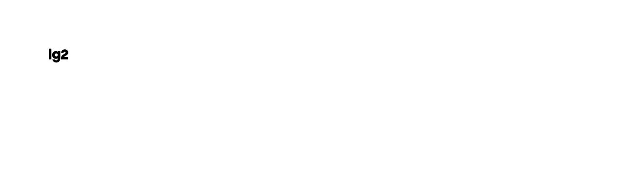

--- FILE ---
content_type: text/html; charset=UTF-8
request_url: https://lg2.com/etudes-de-cas/creer-un-produit-numerique-qui-redefinit-la-consommation-denergie?lang=fr
body_size: 34938
content:
<!DOCTYPE html>
<html lang="fr">
	<head>
			<!-- Google Tag Manager -->
		<script>(function(w,d,s,l,i){w[l]=w[l]||[];w[l].push({'gtm.start':
		new Date().getTime(),event:'gtm.js'});var f=d.getElementsByTagName(s)[0],
		j=d.createElement(s),dl=l!='dataLayer'?'&l='+l:'';j.async=true;j.src=
		'https://www.googletagmanager.com/gtm.js?id='+i+dl;f.parentNode.insertBefore(j,f);
		})(window,document,'script','dataLayer','GTM-MJZ3GQJ');</script>
		<!-- End Google Tag Manager -->

		<!-- Consent initialization -->
		<script>
			window.dataLayer = window.dataLayer || [];
			function gtag(){ dataLayer.push(arguments); }
			if (!window.isFlag) { // weird reset on first page change
				window.isFlag = true;
				if (localStorage.getItem('storedConsentLocale') === null) {
						gtag('consent', 'default', {
								'ad_storage': 'denied',
								'analytics_storage': 'denied',
								'personalization_storage': 'denied',
								'security_storage': 'denied',
						});
				} else {
						var consent = JSON.parse(localStorage.getItem('storedConsentLocale'));
						var consentMode = {
								ad_storage: consent.ad_storage ? 'granted' : 'denied',
								analytics_storage: consent.analytics_storage ? 'granted' : 'denied',
								functionality_storage: consent.functionality_storage ? 'granted' : 'denied',
								personalization_storage: consent.personalization_storage ? 'granted' : 'denied',
								security_storage: consent.security_storage ? 'granted' : 'denied',
						};
						gtag('consent', 'default', consentMode);
				}
			}
		</script>
		<!-- End Consent initialization -->

		  <meta charset="utf-8" />

  <meta name="viewport" content="width=device-width, initial-scale=1, maximum-scale=1">
  <meta name="HandheldFriendly" content="true">
  <meta name="MobileOptimized" content="320">
  <meta name="apple-mobile-web-app-capable" content="yes">
  <meta id="theme-color" name="theme-color" content="#000">

  <meta http-equiv="X-UA-Compatible" content="IE=edge">

    <meta name="format-detection" content="telephone=no">

  		


		<link rel="apple-touch-icon-precomposed" sizes="57x57" href="/dist/static/favicon/apple-touch-icon-57x57.png" />
<link rel="apple-touch-icon-precomposed" sizes="114x114" href="/dist/static/favicon/apple-touch-icon-114x114.png" />
<link rel="apple-touch-icon-precomposed" sizes="72x72" href="/dist/static/favicon/apple-touch-icon-72x72.png" />
<link rel="apple-touch-icon-precomposed" sizes="144x144" href="/dist/static/favicon/apple-touch-icon-144x144.png" />
<link rel="apple-touch-icon-precomposed" sizes="60x60" href="/dist/static/favicon/apple-touch-icon-60x60.png" />
<link rel="apple-touch-icon-precomposed" sizes="120x120" href="/dist/static/favicon/apple-touch-icon-120x120.png" />
<link rel="apple-touch-icon-precomposed" sizes="76x76" href="/dist/static/favicon/apple-touch-icon-76x76.png" />
<link rel="apple-touch-icon-precomposed" sizes="152x152" href="/dist/static/favicon/apple-touch-icon-152x152.png" />
<link rel="icon" type="image/png" href="/dist/static/favicon/favicon-196x196.png" sizes="196x196" />
<link rel="icon" type="image/png" href="/dist/static/favicon/favicon-96x96.png" sizes="96x96" />
<link rel="icon" type="image/png" href="/dist/static/favicon/favicon-32x32.png" sizes="32x32" />
<link rel="icon" type="image/png" href="/dist/static/favicon/favicon-16x16.png" sizes="16x16" />
<link rel="icon" type="image/png" href="/dist/static/favicon/favicon-128.png" sizes="128x128" />
<link rel="icon" type="image/png" href="/dist/static/favicon/favicon-128.png" sizes="128x128" />
<meta name="application-name" content="&nbsp;"/>
<meta name="msapplication-TileColor" content="#FFFFFF" />
<meta name="msapplication-TileImage" content="/dist/static/favicon/mstile-144x144.png" />
<meta name="msapplication-square70x70logo" content="/dist/static/favicon/mstile-70x70.png" />
<meta name="msapplication-square150x150logo" content="/dist/static/favicon/mstile-150x150.png" />
<meta name="msapplication-wide310x150logo" content="/dist/static/favicon/mstile-310x150.png" />
<meta name="msapplication-square310x310logo" content="/dist/static/favicon/mstile-310x310.png" />


		<link rel="stylesheet" href="/dist/2.1d5bf6.css">
<link rel="stylesheet" href="/dist/1.322da6.css">

			<title>Hilo: Étude de cas numérique et appli mobile | LG2</title><meta name="generator" content="SEOmatic">
<meta name="description" content="Découvrez ce que notre équipe numérique a imaginé pour la plateforme transactionnelle et l&#039;application du nouveau service de maison intelligente Hilo.">
<meta name="referrer" content="no-referrer-when-downgrade">
<meta name="robots" content="all">
<meta content="page.lg2" property="fb:profile_id">
<meta content="fr" property="og:locale">
<meta content="en" property="og:locale:alternate">
<meta content="LG2" property="og:site_name">
<meta content="website" property="og:type">
<meta content="https://lg2.com/etudes-de-cas/creer-un-produit-numerique-qui-redefinit-la-consommation-denergie" property="og:url">
<meta content="Hilo: Étude de cas numérique et appli mobile" property="og:title">
<meta content="Découvrez ce que notre équipe numérique a imaginé pour la plateforme transactionnelle et l&#039;application du nouveau service de maison intelligente Hilo." property="og:description">
<meta content="https://s3.amazonaws.com/medias.site.lg2.com/files/_1200x630_crop_center-center_82_none/hilo00.jpg?mtime=1604527184" property="og:image">
<meta content="1200" property="og:image:width">
<meta content="630" property="og:image:height">
<meta content="Le logo de lg2" property="og:image:alt">
<meta name="twitter:card" content="summary_large_image">
<meta name="twitter:site" content="@lg2_agency">
<meta name="twitter:creator" content="@lg2_agency">
<meta name="twitter:title" content="Hilo: Étude de cas numérique et appli mobile">
<meta name="twitter:description" content="Découvrez ce que notre équipe numérique a imaginé pour la plateforme transactionnelle et l&#039;application du nouveau service de maison intelligente Hilo.">
<meta name="twitter:image" content="https://s3.amazonaws.com/medias.site.lg2.com/files/_1200x630_crop_center-center_82_none/hilo00.jpg?mtime=1604527184">
<meta name="twitter:image:width" content="800">
<meta name="twitter:image:height" content="418">
<meta name="twitter:image:alt" content="Le logo de lg2">
<link href="https://lg2.com/etudes-de-cas/creer-un-produit-numerique-qui-redefinit-la-consommation-denergie" rel="canonical">
<link href="https://lg2.com" rel="home">
<link type="text/plain" href="https://lg2.com/humans.txt" rel="author">
<link href="https://lg2.com/en/our-work/creating-a-digital-product-that-redefines-energy-consumption" rel="alternate" hreflang="en">
<link href="https://lg2.com/etudes-de-cas/creer-un-produit-numerique-qui-redefinit-la-consommation-denergie" rel="alternate" hreflang="x-default">
<link href="https://lg2.com/etudes-de-cas/creer-un-produit-numerique-qui-redefinit-la-consommation-denergie" rel="alternate" hreflang="fr"></head>

	<body data-barba="wrapper">
			<!-- Google Tag Manager (noscript) -->
		<noscript><iframe src="https://www.googletagmanager.com/ns.html?id=GTM-MJZ3GQJ"
		height="0" width="0" style="display:none;visibility:hidden"></iframe></noscript>
		<!-- End Google Tag Manager (noscript) -->
		<noscript>Vous devez activer votre JavaScript pour visualiser le site.</noscript>

		<div class="app">
						<div class="loader" data-js-el="loader">

		<div class="bg-layer" data-js-el="loader-bg-layer"></div>

	<div class="logo" data-js-el="loader-logo">
		<!-- <svg xmlns="http://www.w3.org/2000/svg" width="1458" height="1080" viewBox="0 0 1458.1 1080">
    <path d="M203 3.9v826.4c0 2.2-1.7 3.9-3.9 3.9H3.9c-2.2 0-3.9-1.7-3.9-3.9V3.9c0-2.2 1.7-3.9 3.9-3.9h195.1C201.2 0 203 1.8 203 3.9zM1452.1 645.4h-300.7c-3.1 0-5-3.5-3.3-6.1 23.3-34.1 101.8-63.8 167.4-104.6 47.6-29.6 97.3-76.8 123.5-131.5 13.4-27.9 19.1-61.7 19.1-99.4 0-29.6-5.5-59.2-16.3-88.3 -11-29.6-27.9-56.3-50.3-79.4 -22.3-23.1-50.5-42-83.9-56.3 -33.5-14.2-73.2-21.4-118.1-21.4 -45.2 0-85.8 8.1-120.4 24 -34.6 15.9-64.1 37.6-87.7 64.5 -23.3 26.6-41.2 57.2-53 90.9 -8.4 23.9-13.8 48.8-16.2 74.3 -0.2 2.3 1.6 4.3 3.9 4.3h191.1c2 0 3.8-1.6 3.9-3.6 2-38.1 35.9-65.4 78.9-65.4 54.8 0 69.9 39.6 69.9 58.7 0 25-19 43.4-35.8 57.2 -5.1 4.1-11 8.3-17.3 12.6 -18.4 12.6-43.7 27.6-75.1 44.6 -28.1 14.8-55.8 31.6-82.3 49.9 -27.6 19.2-52.6 41.5-74.3 66.5 -22.4 25.8-40.4 55.8-53.5 89.3 -13.3 33.8-20.1 73-20.1 116.2v88c0 2.2 1.7 3.9 3.9 3.9h546.5c2.2 0 3.9-1.7 3.9-3.9V649.3C1456 647.1 1454.2 645.4 1452.1 645.4zM853.2 201.8V779c0 226.2-170.4 301-300.9 301 -129.4 0-277.3-81.9-291.4-241.5 -0.2-2.3 1.6-4.3 3.9-4.3h193.7c1.7 0 3.2 1.1 3.7 2.7 6.9 22.3 30.5 54.6 90 54.6 61.9 0 103.3-38.2 103.3-110.3v-7.7c0-2.9-3.1-4.8-5.7-3.5 -6.7 3.4-13.6 6.6-20.6 9.4 -29.8 12-62.4 18.1-96.8 18.1 -38.4 0-75.2-8-109.4-23.8 -33.8-15.6-63.9-37.4-89.4-64.8 -25.3-27.2-45.5-59.7-60.2-96.5 -14.7-36.9-22.1-77.2-22.1-119.8 0-42.6 7.4-83 22-120.2 14.6-37.2 34.9-69.9 60.2-97.1 25.5-27.4 55.5-49.2 89.3-64.8 34.2-15.8 71.1-23.8 109.5-23.8 36.7 0 70.9 6.7 101.6 19.9 7.5 3.2 14.8 6.8 22 10.8 2.6 1.4 5.8-0.5 5.8-3.5v-12.1c0-2.2 1.7-3.9 3.9-3.9h183.6C851.4 197.9 853.2 199.6 853.2 201.8zM655.7 492.1c0-64.7-46.2-117.1-103.3-117.1s-103.3 52.4-103.3 117.1c0 64.7 46.2 117.1 103.3 117.1S655.7 556.8 655.7 492.1z" fill="#000000"/>
</svg> -->

<!-- Logo 2022 -->
<svg width="56" height="40" viewBox="0 0 56 40" xmlns="http://www.w3.org/2000/svg">
    <path d="M7.50485 30.9153H0V0H7.50485V30.9153ZM54.8537 24.2712H43.6646C44.2104 22.3729 47.3488 21.2881 50.4872 19.3898C54.0349 17.2203 55.8088 14.6441 55.8088 11.2542C55.8088 5.9661 51.4424 2.16949 45.7114 2.16949C39.9804 2.16949 35.2046 5.9661 35.2046 12.339H42.3001C42.3001 10.3051 43.5282 8.81356 45.4385 8.81356C47.2124 8.81356 48.1675 10.0339 48.1675 11.2542C48.1675 12.6102 47.0759 13.6949 42.8459 16C37.3878 18.9831 34.9317 22.2373 34.9317 27.5254V30.9153H54.9901V24.2712H54.8537ZM32.7485 28.8814C32.7485 35.5254 28.1091 40 21.4229 40C16.5107 40 10.7797 37.1525 10.2339 30.9153H17.4658C17.8752 32.678 19.2397 33.6271 21.2865 33.6271C23.6062 33.6271 25.2436 32.2712 25.2436 29.6949V27.7966C24.152 28.7458 22.3781 29.4237 19.922 29.4237C14.0545 29.4237 9.41518 24.678 9.41518 18.4407C9.41518 12.0678 13.9181 7.05085 19.922 7.05085C22.3781 7.05085 24.2884 8 25.2436 9.08475V7.45763H32.7485V28.8814ZM25.5165 18.1695C25.5165 15.7288 23.7426 13.8305 21.2865 13.8305C18.8304 13.8305 17.0565 15.8644 17.0565 18.1695C17.0565 20.6102 18.8304 22.5085 21.2865 22.5085C23.7426 22.5085 25.5165 20.6102 25.5165 18.1695Z" fill="#000000"/>
</svg>

	</div>
</div>

						<div class="page-transition" data-js-el="page-transition">
    <div class="background"  data-js-el="page-transition-bg"></div>
    <!-- <svg xmlns="http://www.w3.org/2000/svg" width="1458" height="1080" viewBox="0 0 1458.1 1080">
    <path d="M203 3.9v826.4c0 2.2-1.7 3.9-3.9 3.9H3.9c-2.2 0-3.9-1.7-3.9-3.9V3.9c0-2.2 1.7-3.9 3.9-3.9h195.1C201.2 0 203 1.8 203 3.9zM1452.1 645.4h-300.7c-3.1 0-5-3.5-3.3-6.1 23.3-34.1 101.8-63.8 167.4-104.6 47.6-29.6 97.3-76.8 123.5-131.5 13.4-27.9 19.1-61.7 19.1-99.4 0-29.6-5.5-59.2-16.3-88.3 -11-29.6-27.9-56.3-50.3-79.4 -22.3-23.1-50.5-42-83.9-56.3 -33.5-14.2-73.2-21.4-118.1-21.4 -45.2 0-85.8 8.1-120.4 24 -34.6 15.9-64.1 37.6-87.7 64.5 -23.3 26.6-41.2 57.2-53 90.9 -8.4 23.9-13.8 48.8-16.2 74.3 -0.2 2.3 1.6 4.3 3.9 4.3h191.1c2 0 3.8-1.6 3.9-3.6 2-38.1 35.9-65.4 78.9-65.4 54.8 0 69.9 39.6 69.9 58.7 0 25-19 43.4-35.8 57.2 -5.1 4.1-11 8.3-17.3 12.6 -18.4 12.6-43.7 27.6-75.1 44.6 -28.1 14.8-55.8 31.6-82.3 49.9 -27.6 19.2-52.6 41.5-74.3 66.5 -22.4 25.8-40.4 55.8-53.5 89.3 -13.3 33.8-20.1 73-20.1 116.2v88c0 2.2 1.7 3.9 3.9 3.9h546.5c2.2 0 3.9-1.7 3.9-3.9V649.3C1456 647.1 1454.2 645.4 1452.1 645.4zM853.2 201.8V779c0 226.2-170.4 301-300.9 301 -129.4 0-277.3-81.9-291.4-241.5 -0.2-2.3 1.6-4.3 3.9-4.3h193.7c1.7 0 3.2 1.1 3.7 2.7 6.9 22.3 30.5 54.6 90 54.6 61.9 0 103.3-38.2 103.3-110.3v-7.7c0-2.9-3.1-4.8-5.7-3.5 -6.7 3.4-13.6 6.6-20.6 9.4 -29.8 12-62.4 18.1-96.8 18.1 -38.4 0-75.2-8-109.4-23.8 -33.8-15.6-63.9-37.4-89.4-64.8 -25.3-27.2-45.5-59.7-60.2-96.5 -14.7-36.9-22.1-77.2-22.1-119.8 0-42.6 7.4-83 22-120.2 14.6-37.2 34.9-69.9 60.2-97.1 25.5-27.4 55.5-49.2 89.3-64.8 34.2-15.8 71.1-23.8 109.5-23.8 36.7 0 70.9 6.7 101.6 19.9 7.5 3.2 14.8 6.8 22 10.8 2.6 1.4 5.8-0.5 5.8-3.5v-12.1c0-2.2 1.7-3.9 3.9-3.9h183.6C851.4 197.9 853.2 199.6 853.2 201.8zM655.7 492.1c0-64.7-46.2-117.1-103.3-117.1s-103.3 52.4-103.3 117.1c0 64.7 46.2 117.1 103.3 117.1S655.7 556.8 655.7 492.1z" fill="#000000"/>
</svg> -->

<!-- Logo 2022 -->
<svg width="56" height="40" viewBox="0 0 56 40" xmlns="http://www.w3.org/2000/svg">
    <path d="M7.50485 30.9153H0V0H7.50485V30.9153ZM54.8537 24.2712H43.6646C44.2104 22.3729 47.3488 21.2881 50.4872 19.3898C54.0349 17.2203 55.8088 14.6441 55.8088 11.2542C55.8088 5.9661 51.4424 2.16949 45.7114 2.16949C39.9804 2.16949 35.2046 5.9661 35.2046 12.339H42.3001C42.3001 10.3051 43.5282 8.81356 45.4385 8.81356C47.2124 8.81356 48.1675 10.0339 48.1675 11.2542C48.1675 12.6102 47.0759 13.6949 42.8459 16C37.3878 18.9831 34.9317 22.2373 34.9317 27.5254V30.9153H54.9901V24.2712H54.8537ZM32.7485 28.8814C32.7485 35.5254 28.1091 40 21.4229 40C16.5107 40 10.7797 37.1525 10.2339 30.9153H17.4658C17.8752 32.678 19.2397 33.6271 21.2865 33.6271C23.6062 33.6271 25.2436 32.2712 25.2436 29.6949V27.7966C24.152 28.7458 22.3781 29.4237 19.922 29.4237C14.0545 29.4237 9.41518 24.678 9.41518 18.4407C9.41518 12.0678 13.9181 7.05085 19.922 7.05085C22.3781 7.05085 24.2884 8 25.2436 9.08475V7.45763H32.7485V28.8814ZM25.5165 18.1695C25.5165 15.7288 23.7426 13.8305 21.2865 13.8305C18.8304 13.8305 17.0565 15.8644 17.0565 18.1695C17.0565 20.6102 18.8304 22.5085 21.2865 22.5085C23.7426 22.5085 25.5165 20.6102 25.5165 18.1695Z" fill="#000000"/>
</svg>

</div>

						<div data-js-el="consent" class="consent-manager" role="region" aria-labelledby="consent-title" aria-describedby="consent-text">
  <div data-consent-simple class="consent-manager__simple">
    <p id="consent-title" class="consent-manager__title">Nous utilisons des témoins (cookies) sur ce site</p>
    <p id="consent-text" class="consent-manager__text">
      Nos témoins et ceux de nos partenaires aident à améliorer votre expérience et analyser votre utilisation du site web. Pour tout savoir sur les témoins, consultez notre <a data-consent-simple-tabindex href="https://lg2.com/politique-de-protection-des-renseignements-personnels" target="_blank" rel="noopener">politique de confidentialité</a>.
    </p>
    <div class="consent-manager__buttonList">
      <div class="consent-manager__buttonWrapper">
        <button
          data-consent-accept-all
          data-consent-simple-tabindex
          class="consent-manager__buttonItem"
        >
          Autoriser tous les témoins
        </button>
        <button
          data-consent-accept-necessary
          data-consent-simple-tabindex
          class="consent-manager__buttonItem"
        >
          Autoriser les témoins nécessaires
        </button>
        <button
          data-consent-customize
          data-consent-simple-tabindex
          class="consent-manager__buttonItem"
        >
          Gérer les témoins
        </button>
      </div>
    </div>
  </div>
  <div data-consent-thorough class="consent-manager__thorough">
    <div class="consent-manager__backIconContainer">
      <div data-consent-back class="consent-manager__backIconWrapper">
        <button
          data-consent-thorough-tabindex
          aria-labelledby="back-text"
          class="consent-manager__back"
        >
          <svg
            width="12"
            height="12"
            viewBox="0 0 12 12"
            fill="none"
            xmlns="http://www.w3.org/2000/svg"
          >
            <path
              d="M10.6667 5.33335H3.22007L6.4734 2.08002C6.7334 1.82002 6.7334 1.39335 6.4734 1.13335C6.2134 0.873354 5.7934 0.873354 5.5334 1.13335L1.14007 5.52669C0.880068 5.78669 0.880068 6.20669 1.14007 6.46669L5.5334 10.86C5.7934 11.12 6.2134 11.12 6.4734 10.86C6.7334 10.6 6.7334 10.18 6.4734 9.92002L3.22007 6.66669H10.6667C11.0334 6.66669 11.3334 6.36669 11.3334 6.00002C11.3334 5.63335 11.0334 5.33335 10.6667 5.33335Z"
              fill="black"
            />
          </svg>
        </button>
        <p id="back-text" aria-hidden="true" class="consent-manager__backText">Retour</p>
      </div>
    </div>
    <p class="consent-manager__title">Gérer les témoins</p>
    <div class="consent-manager__cookieList">
      <div class="consent-manager__cookieItem">
        <span for="necessaryCookies" class="consent-manager__cookieLabel">Nécessaires</span>
        <span class="consent-manager__activeText">Toujours actif</span>
      </div>
      <div class="consent-manager__cookieItem">
        <label for="analyticsCookies" class="consent-manager__cookieLabel">Analytique</label>
        <span class="consent-manager__cookieInner">
          <input
            data-consent-cookie="analytics"
            data-consent-thorough-tabindex
            id="analyticsCookies"
            type="checkbox"
            value="Analytics"
            class="consent-manager__cookieInput"
          />
          <span class="consent-manager__cookieCheck" aria-hidden="true">
            <svg
              viewBox="0 0 20 20"
              fill="none"
              xmlns="http://www.w3.org/2000/svg"
            >
              <path
                d="M14 8L9.5 12.5L7 10"
                stroke="black"
                stroke-width="1.5"
                stroke-linecap="round"
                stroke-linejoin="round"
              />
            </svg>
          </span>
        </span>
      </div>
      <div class="consent-manager__cookieItem">
        <label for="personalizationCookies" class="consent-manager__cookieLabel">Préférences</label>
        <span class="consent-manager__cookieInner">
          <input
            data-consent-cookie="personalization"
            data-consent-thorough-tabindex
            id="personalizationCookies"
            type="checkbox"
            value="Preferences"
            class="consent-manager__cookieInput"
          />
          <span class="consent-manager__cookieCheck" aria-hidden="true">
            <svg
              viewBox="0 0 20 20"
              fill="none"
              xmlns="http://www.w3.org/2000/svg"
            >
              <path
                d="M14 8L9.5 12.5L7 10"
                stroke="black"
                stroke-width="1.5"
                stroke-linecap="round"
                stroke-linejoin="round"
              />
            </svg>
          </span>
        </span>
      </div>
      <div class="consent-manager__cookieItem">
        <label for="adCookies" class="consent-manager__cookieLabel">Marketing</label>
        <span class="consent-manager__cookieInner">
          <input
            data-consent-cookie="ad"
            data-consent-thorough-tabindex
            id="adCookies"
            type="checkbox"
            value="Marketing"
            class="consent-manager__cookieInput"
          />
          <span class="consent-manager__cookieCheck" aria-hidden="true">
            <svg
              viewBox="0 0 20 20"
              fill="none"
              xmlns="http://www.w3.org/2000/svg"
            >
              <path
                d="M14 8L9.5 12.5L7 10"
                stroke="black"
                stroke-width="1.5"
                stroke-linecap="round"
                stroke-linejoin="round"
              />
            </svg>
          </span>
        </span>
      </div>
      <div class="consent-manager__cookieItem">
        <label for="securityCookies" class="consent-manager__cookieLabel">Sécurité</label>
        <span class="consent-manager__cookieInner">
          <input
            data-consent-cookie="security"
            data-consent-thorough-tabindex
            id="securityCookies"
            type="checkbox"
            value="Security"
            class="consent-manager__cookieInput"
          />
          <span class="consent-manager__cookieCheck" aria-hidden="true">
            <svg
              viewBox="0 0 20 20"
              fill="none"
              xmlns="http://www.w3.org/2000/svg"
            >
              <path
                d="M14 8L9.5 12.5L7 10"
                stroke="black"
                stroke-width="1.5"
                stroke-linecap="round"
                stroke-linejoin="round"
              />
            </svg>
          </span>
        </span>
      </div>
    </div>
    <div class="consent-manager__buttonList consent-manager__buttonListModal">
      <button
        data-consent-accept-some
        data-consent-thorough-tabindex
        class="consent-manager__buttonItem consent-manager__buttonItem--primary"
      >
        Confirmer mon choix
      </button>
    </div>
  </div>
  <div data-consent-overlay class="consent-manager__overlay"></div>
</div>
			<div class="scroll-container" data-js-el="scroll-container">
				<div class="app-content">
										        
<header class="header" data-js-el="header">
  


<div class="menu _hide-mobile" style="--color: #ffffff;">
  <div class="menu-container">
    <a data-app-tracking="MenuHeader|clicInterne|logo" href="https://lg2.com/" class="logo">
      <!-- <svg xmlns="http://www.w3.org/2000/svg" width="1458" height="1080" viewBox="0 0 1458.1 1080">
    <path d="M203 3.9v826.4c0 2.2-1.7 3.9-3.9 3.9H3.9c-2.2 0-3.9-1.7-3.9-3.9V3.9c0-2.2 1.7-3.9 3.9-3.9h195.1C201.2 0 203 1.8 203 3.9zM1452.1 645.4h-300.7c-3.1 0-5-3.5-3.3-6.1 23.3-34.1 101.8-63.8 167.4-104.6 47.6-29.6 97.3-76.8 123.5-131.5 13.4-27.9 19.1-61.7 19.1-99.4 0-29.6-5.5-59.2-16.3-88.3 -11-29.6-27.9-56.3-50.3-79.4 -22.3-23.1-50.5-42-83.9-56.3 -33.5-14.2-73.2-21.4-118.1-21.4 -45.2 0-85.8 8.1-120.4 24 -34.6 15.9-64.1 37.6-87.7 64.5 -23.3 26.6-41.2 57.2-53 90.9 -8.4 23.9-13.8 48.8-16.2 74.3 -0.2 2.3 1.6 4.3 3.9 4.3h191.1c2 0 3.8-1.6 3.9-3.6 2-38.1 35.9-65.4 78.9-65.4 54.8 0 69.9 39.6 69.9 58.7 0 25-19 43.4-35.8 57.2 -5.1 4.1-11 8.3-17.3 12.6 -18.4 12.6-43.7 27.6-75.1 44.6 -28.1 14.8-55.8 31.6-82.3 49.9 -27.6 19.2-52.6 41.5-74.3 66.5 -22.4 25.8-40.4 55.8-53.5 89.3 -13.3 33.8-20.1 73-20.1 116.2v88c0 2.2 1.7 3.9 3.9 3.9h546.5c2.2 0 3.9-1.7 3.9-3.9V649.3C1456 647.1 1454.2 645.4 1452.1 645.4zM853.2 201.8V779c0 226.2-170.4 301-300.9 301 -129.4 0-277.3-81.9-291.4-241.5 -0.2-2.3 1.6-4.3 3.9-4.3h193.7c1.7 0 3.2 1.1 3.7 2.7 6.9 22.3 30.5 54.6 90 54.6 61.9 0 103.3-38.2 103.3-110.3v-7.7c0-2.9-3.1-4.8-5.7-3.5 -6.7 3.4-13.6 6.6-20.6 9.4 -29.8 12-62.4 18.1-96.8 18.1 -38.4 0-75.2-8-109.4-23.8 -33.8-15.6-63.9-37.4-89.4-64.8 -25.3-27.2-45.5-59.7-60.2-96.5 -14.7-36.9-22.1-77.2-22.1-119.8 0-42.6 7.4-83 22-120.2 14.6-37.2 34.9-69.9 60.2-97.1 25.5-27.4 55.5-49.2 89.3-64.8 34.2-15.8 71.1-23.8 109.5-23.8 36.7 0 70.9 6.7 101.6 19.9 7.5 3.2 14.8 6.8 22 10.8 2.6 1.4 5.8-0.5 5.8-3.5v-12.1c0-2.2 1.7-3.9 3.9-3.9h183.6C851.4 197.9 853.2 199.6 853.2 201.8zM655.7 492.1c0-64.7-46.2-117.1-103.3-117.1s-103.3 52.4-103.3 117.1c0 64.7 46.2 117.1 103.3 117.1S655.7 556.8 655.7 492.1z" fill="#000000"/>
</svg> -->

<!-- Logo 2022 -->
<svg width="56" height="40" viewBox="0 0 56 40" xmlns="http://www.w3.org/2000/svg">
    <path d="M7.50485 30.9153H0V0H7.50485V30.9153ZM54.8537 24.2712H43.6646C44.2104 22.3729 47.3488 21.2881 50.4872 19.3898C54.0349 17.2203 55.8088 14.6441 55.8088 11.2542C55.8088 5.9661 51.4424 2.16949 45.7114 2.16949C39.9804 2.16949 35.2046 5.9661 35.2046 12.339H42.3001C42.3001 10.3051 43.5282 8.81356 45.4385 8.81356C47.2124 8.81356 48.1675 10.0339 48.1675 11.2542C48.1675 12.6102 47.0759 13.6949 42.8459 16C37.3878 18.9831 34.9317 22.2373 34.9317 27.5254V30.9153H54.9901V24.2712H54.8537ZM32.7485 28.8814C32.7485 35.5254 28.1091 40 21.4229 40C16.5107 40 10.7797 37.1525 10.2339 30.9153H17.4658C17.8752 32.678 19.2397 33.6271 21.2865 33.6271C23.6062 33.6271 25.2436 32.2712 25.2436 29.6949V27.7966C24.152 28.7458 22.3781 29.4237 19.922 29.4237C14.0545 29.4237 9.41518 24.678 9.41518 18.4407C9.41518 12.0678 13.9181 7.05085 19.922 7.05085C22.3781 7.05085 24.2884 8 25.2436 9.08475V7.45763H32.7485V28.8814ZM25.5165 18.1695C25.5165 15.7288 23.7426 13.8305 21.2865 13.8305C18.8304 13.8305 17.0565 15.8644 17.0565 18.1695C17.0565 20.6102 18.8304 22.5085 21.2865 22.5085C23.7426 22.5085 25.5165 20.6102 25.5165 18.1695Z" fill="#000000"/>
</svg>

    </a>
    <nav>
      <ul>
                  <li class="nav-item">
            <a data-app-tracking-new="event|click_main_menu|menu_type|headerMenu|menu_action|menuClick|menu_label|À propos" href="https://lg2.com/a-propos" class="nav-link  "  data-namespace="lg2_page_aboutus" >
              <span>À propos</span>
            </a>
          </li>
                  <li class="nav-item">
            <a data-app-tracking-new="event|click_main_menu|menu_type|headerMenu|menu_action|menuClick|menu_label|Services" href="https://lg2.com/services" class="nav-link  "  data-namespace="lg2_page_services" >
              <span>Services</span>
            </a>
          </li>
                  <li class="nav-item">
            <a data-app-tracking-new="event|click_main_menu|menu_type|headerMenu|menu_action|menuClick|menu_label|Projets" href="https://lg2.com/etudes-de-cas" class="nav-link nav-active "  data-namespace="lg2_page_list_case_studies" >
              <span>Projets</span>
            </a>
          </li>
                  <li class="nav-item">
            <a data-app-tracking-new="event|click_main_menu|menu_type|headerMenu|menu_action|menuClick|menu_label|Culture" href="https://lg2.com/culture" class="nav-link  "  data-namespace="lg2_page_culture" >
              <span>Culture</span>
            </a>
          </li>
                  <li class="nav-item">
            <a data-app-tracking-new="event|click_main_menu|menu_type|headerMenu|menu_action|menuClick|menu_label|Carrières" href="https://lg2.com/carrieres" class="nav-link  "  data-namespace="lg2_page_jobs" >
              <span>Carrières</span>
            </a>
          </li>
              </ul>
    </nav>
  </div>
</div>

</header>
					<div data-barba="container" data-barba-namespace="lg2_case_study" data-opposite-url="https://lg2.com/en/our-work/creating-a-digital-product-that-redefines-energy-consumption?lang=en">
												<div data-js-el="page">
								<div
		class="page-case-study-single"
		data-js-el="page-case-study-single"
		data-bg-color="#07072b"
		data-color="#ffffff"
		style="--page-bg-color: #07072b;"
	>
			


<div
  class="cp-headline -with-asset with-background" data-js-el="cp-headline" style="--color: #ffffff; --bg-color: #07072b;"
  data-asset>
          <div class="image-container">
      	

<div class="cp-image -cover" data-js-el="cp-image"   >
	
					<img  width="2640" height="1360" data-sizes="auto" data-src="https://s3.amazonaws.com/medias.site.lg2.com/files/header/_1920x989_crop_center-center_82_line/hilo00.jpg" data-srcset="https://s3.amazonaws.com/medias.site.lg2.com/files/header/_1920x989_crop_center-center_82_line/hilo00.jpg 1920w, https://s3.amazonaws.com/medias.site.lg2.com/files/header/_992x511_crop_center-center_82_line/hilo00.jpg 992w, https://s3.amazonaws.com/medias.site.lg2.com/files/header/_768x395_crop_center-center_82_line/hilo00.jpg 768w, https://s3.amazonaws.com/medias.site.lg2.com/files/header/_576x296_crop_center-center_82_line/hilo00.jpg 576w" src="data:image/svg+xml,%3Csvg xmlns=%27http://www.w3.org/2000/svg%27 width=%271920%27 height=%27989%27 style=%27background:%23d6c4bb%27 /%3E" class="lazyload"  alt="Hilo00"/>
		
		
</div>

      <div class="layer" style="background-color: rgba(7, 7, 43, 0.5)"></div>
    </div>
      <div class="text-container">
    <h1 class="sr-only">Créer un produit numérique qui redéfinit <span class="highlight-text">la consommation d’énergie</span></h1>
    <div class="text" data-js-el="text">
      <p aria-hidden="true" aria-label="Créer un produit numérique qui redéfinit la consommation d’énergie">Créer un produit numérique qui redéfinit <span class="highlight-text">la consommation d’énergie</span></p>
    </div>
      </div>
    </div>


							    
    
    			          	


<div class="cp-summary -v-space " data-js-el="cp-summary" style="--opacity-color: #454545;">
  <div class="col-container" data-reveal="simple">
    <div class="left col-4 col-sm-12 ">
      <div class="wysiwyg js-left">
        <h3>Client</h3>
<p>Hilo</p><h3>Services</h3>
<p><a href="https://lg2.com/services/experience-numerique">Expérience numérique</a><br />— Stratégie d'expérience<br />— Design UX et UI<br />— Prototypage<br />— Développement web et applicatif<br /><a href="https://lg2.com/services/donnees-et-intelligence">Données et intelligence</a><br /><a href="https://lg2.com/services/branding">Branding et Design</a><br /><a href="https://lg2.com/services/contenu">Contenu</a><br /></p>
      </div>

          </div>
    <div class="right col-8 col-sm-12 wysiwyg">
      <p>Hilo, la nouvelle filiale d’Hydro-Québec, a choisi LG2 pour planifier, concevoir et développer son application mobile et sa <a href="https://www.hiloenergie.com/fr-ca/" target="_blank" rel="noreferrer noopener">plateforme transactionnelle</a>. Un projet aux phases multiples doté d’une vision ambitieuse : réinventer la relation des Québécois à leur énergie.</p>
<p>En travaillant ensemble, nous avons imaginé une maison intelligente nouveau genre où le contrôle de la technologie n’appartient plus seulement aux geeks, mais à tous. </p>
    </div>
  </div>
</div>


                					          	



<div class="cp-quote -v-space" data-js-el="cp-quote">
  <div data-reveal="simple">
      <div class="infos">
            <div class="right col-12 col-sm-12">
        <div class="border-top _hide-mobile"></div>
                  <blockquote><p>« Hilo prend vie de plusieurs façons, mais c’est surtout par le biais du numérique que la marque se rapproche le plus de ses clients. Appuyé par l’expertise de LG2, on a créé une application mobile et une expérience <em>e-commerce</em> qui accompagnent l’utilisateur à toutes les étapes de son parcours. »</p></blockquote>
                <div class="bottom">
                      <p class="credits">Vanessa Moisan-Willis</p>
                                <p class="subcredits">Directrice marketing chez Hilo</p>
                    <div class="border-bottom _hide-mobile"></div>
        </div>
      </div>
    </div>
  </div>
</div>


			  					                        	


	
  <div class="cp-media-single -v-space -fullscreen" data-js-el="cp-media-single">
        
    <div class="media-container">
                	

        
    

    
  <div class="cp-video -fullscreen" data-js-el="cp-video">
    <div class="video-container">
      <div
        class="player-video"
        data-media="https://s3.amazonaws.com/medias.site.lg2.com/files/case_studies_content/hilo-numerique/hilo04-1-LOW.mp4"
                data-gif-mode="1"        data-js-el="player-video">
      </div>
    </div>
    
      </div>

        
            </div>
  </div>


                        
                					                        	


	
  <div class="cp-media-single -v-space -large" data-js-el="cp-media-single">
        
    <div class="media-container">
                	

        
    

    
  <div class="cp-video -large" data-js-el="cp-video">
    <div class="video-container">
      <div
        class="player-video"
        data-media="https://s3.amazonaws.com/medias.site.lg2.com/files/case_studies_content/hilo-numerique/hilo01-LOW.mp4"
                data-gif-mode="1"        data-js-el="player-video">
      </div>
    </div>
    
      </div>

        
            </div>
  </div>


                        
                					          	


<div class="cp-summary -v-space " data-js-el="cp-summary" style="--opacity-color: #454545;">
  <div class="col-container" data-reveal="simple">
    <div class="left col-4 col-sm-12 ">
      <div class="wysiwyg js-left">
        <h2>L’application Hilo : le contrôle à l’utilisateur</h2>
      </div>

          </div>
    <div class="right col-8 col-sm-12 wysiwyg">
      <p>Principal point d’interaction entre l’utilisateur et le service, l’application est en quelque sorte sa tour de contrôle. Grâce à elle, il gère ses appareils intelligents, suit ses données d’utilisation et programme des tâches automatisées. Par le biais de notifications et d’interfaces judicieuses, il reçoit des conseils sur sa consommation d’énergie et la réussite de ses défis Hilo (des défis de réduction de consommation d’énergie, élément primordial au succès de la marque).</p>
<p>Pour que chaque client tire le plein potentiel de sa maison intelligente, le caractère accompagnateur de la marque a été placé au centre des réflexions. Tout a été mis en œuvre pour créer une application qui facilite la prise d’action où chaque utilisateur se sent chez soi.</p>
    </div>
  </div>
</div>


                					                        	


	
  <div class="cp-media-single -v-space -fullscreen" data-js-el="cp-media-single">
        
    <div class="media-container">
                	

        
    

    
  <div class="cp-video -fullscreen" data-js-el="cp-video">
    <div class="video-container">
      <div
        class="player-video"
        data-media="https://s3.amazonaws.com/medias.site.lg2.com/files/case_studies_content/hilo-numerique/hilo02-LOW.mp4"
                data-gif-mode="1"        data-js-el="player-video">
      </div>
    </div>
    
      </div>

        
            </div>
  </div>


                        
                					                        	


	
  <div class="cp-media-single -v-space -large" data-js-el="cp-media-single">
        
    <div class="media-container">
                	

        
    

    
  <div class="cp-video -large" data-js-el="cp-video">
    <div class="video-container">
      <div
        class="player-video"
        data-media="https://s3.amazonaws.com/medias.site.lg2.com/files/case_studies_content/hilo-numerique/hilo03-LOW.mp4"
                data-gif-mode="1"        data-js-el="player-video">
      </div>
    </div>
    
      </div>

        
            </div>
  </div>


                        
                					          	


<div class="cp-summary -v-space " data-js-el="cp-summary" style="--opacity-color: #454545;">
  <div class="col-container" data-reveal="simple">
    <div class="left col-4 col-sm-12 ">
      <div class="wysiwyg js-left">
        <h2>L’illustration au cœur de l’approche UI  </h2>
      </div>

          </div>
    <div class="right col-8 col-sm-12 wysiwyg">
      <p>Pour faire d’Hilo une maison intelligente réellement accessible à tous, il fallait concevoir une application dans laquelle les gens se reconnaissent. Le choix d’une approche illustrative n’est pas anodin. Contrairement à un traitement photo, elle permet aux utilisateurs de s’identifier et de se projeter dans chacun des éléments visuels.</p>
    </div>
  </div>
</div>


                					                        	


	
  <div class="cp-media-single -v-space -fullscreen" data-js-el="cp-media-single">
        
    <div class="media-container">
                	

        
    

    
  <div class="cp-video -fullscreen" data-js-el="cp-video">
    <div class="video-container">
      <div
        class="player-video"
        data-media="https://s3.amazonaws.com/medias.site.lg2.com/files/case_studies_content/hilo-numerique/hilo05-LOW.mp4"
                data-gif-mode="1"        data-js-el="player-video">
      </div>
    </div>
    
      </div>

        
            </div>
  </div>


                        
                					                                                                                                                                                                                                                                                                                    	


          
  
  
  <div class="-v-space cp-swiper-slideshow" data-js-el="cp-swiper-slideshow" data-min-els="1">
        <div class="container" data-reveal="simple">
    
      
      <div class="swiper-container">
        <div class="swiper-wrapper">
          <!-- Slides -->
          
            <div class="swiper-slide col-8 col-sm-12">
              
                                                  	

<div class="cp-image -auto" data-js-el="cp-image"  data-reveal   >
			<div class="cp-image__image-container" data-js-el="image-container">
			<div class="cp-image__image-container__layer" data-js-el="layer" style="background-color: #000 "></div>
		
					<img  width="1280" height="800" data-sizes="auto" data-src="https://s3.amazonaws.com/medias.site.lg2.com/files/case_studies_content/hilo-numerique/_1920x1200_crop_center-center_82_line/hilo06-1.jpg" data-srcset="https://s3.amazonaws.com/medias.site.lg2.com/files/case_studies_content/hilo-numerique/_1920x1200_crop_center-center_82_line/hilo06-1.jpg 1920w, https://s3.amazonaws.com/medias.site.lg2.com/files/case_studies_content/hilo-numerique/_992x620_crop_center-center_82_line/hilo06-1.jpg 992w, https://s3.amazonaws.com/medias.site.lg2.com/files/case_studies_content/hilo-numerique/_768x480_crop_center-center_82_line/hilo06-1.jpg 768w, https://s3.amazonaws.com/medias.site.lg2.com/files/case_studies_content/hilo-numerique/_576x360_crop_center-center_82_line/hilo06-1.jpg 576w" src="data:image/svg+xml,%3Csvg xmlns=%27http://www.w3.org/2000/svg%27 width=%271920%27 height=%271200%27 style=%27background:%23ccd1db%27 /%3E" class="lazyload"  alt="Hilo06 1"/>
		
				</div>
	
</div>

                              
              
              
                          </div>
          
            <div class="swiper-slide col-8 col-sm-12">
              
                                                  	

<div class="cp-image -auto" data-js-el="cp-image"  data-reveal   >
			<div class="cp-image__image-container" data-js-el="image-container">
			<div class="cp-image__image-container__layer" data-js-el="layer" style="background-color: #000 "></div>
		
					<img  width="1280" height="800" data-sizes="auto" data-src="https://s3.amazonaws.com/medias.site.lg2.com/files/case_studies_content/hilo-numerique/_1920x1200_crop_center-center_82_line/hilo06-2.jpg" data-srcset="https://s3.amazonaws.com/medias.site.lg2.com/files/case_studies_content/hilo-numerique/_1920x1200_crop_center-center_82_line/hilo06-2.jpg 1920w, https://s3.amazonaws.com/medias.site.lg2.com/files/case_studies_content/hilo-numerique/_992x620_crop_center-center_82_line/hilo06-2.jpg 992w, https://s3.amazonaws.com/medias.site.lg2.com/files/case_studies_content/hilo-numerique/_768x480_crop_center-center_82_line/hilo06-2.jpg 768w, https://s3.amazonaws.com/medias.site.lg2.com/files/case_studies_content/hilo-numerique/_576x360_crop_center-center_82_line/hilo06-2.jpg 576w" src="data:image/svg+xml,%3Csvg xmlns=%27http://www.w3.org/2000/svg%27 width=%271920%27 height=%271200%27 style=%27background:%23bbbab5%27 /%3E" class="lazyload"  alt="Hilo06 2"/>
		
				</div>
	
</div>

                              
              
              
                          </div>
          
            <div class="swiper-slide col-8 col-sm-12">
              
                                                  	

<div class="cp-image -auto" data-js-el="cp-image"  data-reveal   >
			<div class="cp-image__image-container" data-js-el="image-container">
			<div class="cp-image__image-container__layer" data-js-el="layer" style="background-color: #000 "></div>
		
					<img  width="1280" height="800" data-sizes="auto" data-src="https://s3.amazonaws.com/medias.site.lg2.com/files/case_studies_content/hilo-numerique/_1920x1200_crop_center-center_82_line/hilo06-3.jpg" data-srcset="https://s3.amazonaws.com/medias.site.lg2.com/files/case_studies_content/hilo-numerique/_1920x1200_crop_center-center_82_line/hilo06-3.jpg 1920w, https://s3.amazonaws.com/medias.site.lg2.com/files/case_studies_content/hilo-numerique/_992x620_crop_center-center_82_line/hilo06-3.jpg 992w, https://s3.amazonaws.com/medias.site.lg2.com/files/case_studies_content/hilo-numerique/_768x480_crop_center-center_82_line/hilo06-3.jpg 768w, https://s3.amazonaws.com/medias.site.lg2.com/files/case_studies_content/hilo-numerique/_576x360_crop_center-center_82_line/hilo06-3.jpg 576w" src="data:image/svg+xml,%3Csvg xmlns=%27http://www.w3.org/2000/svg%27 width=%271920%27 height=%271200%27 style=%27background:%23829d76%27 /%3E" class="lazyload"  alt="Hilo06 3"/>
		
				</div>
	
</div>

                              
              
              
                          </div>
          
            <div class="swiper-slide col-8 col-sm-12">
              
                                                  	

<div class="cp-image -auto" data-js-el="cp-image"  data-reveal   >
			<div class="cp-image__image-container" data-js-el="image-container">
			<div class="cp-image__image-container__layer" data-js-el="layer" style="background-color: #000 "></div>
		
					<img  width="1280" height="800" data-sizes="auto" data-src="https://s3.amazonaws.com/medias.site.lg2.com/files/case_studies_content/hilo-numerique/_1920x1200_crop_center-center_82_line/hilo06-4.jpg" data-srcset="https://s3.amazonaws.com/medias.site.lg2.com/files/case_studies_content/hilo-numerique/_1920x1200_crop_center-center_82_line/hilo06-4.jpg 1920w, https://s3.amazonaws.com/medias.site.lg2.com/files/case_studies_content/hilo-numerique/_992x620_crop_center-center_82_line/hilo06-4.jpg 992w, https://s3.amazonaws.com/medias.site.lg2.com/files/case_studies_content/hilo-numerique/_768x480_crop_center-center_82_line/hilo06-4.jpg 768w, https://s3.amazonaws.com/medias.site.lg2.com/files/case_studies_content/hilo-numerique/_576x360_crop_center-center_82_line/hilo06-4.jpg 576w" src="data:image/svg+xml,%3Csvg xmlns=%27http://www.w3.org/2000/svg%27 width=%271920%27 height=%271200%27 style=%27background:%23dcd9dd%27 /%3E" class="lazyload"  alt="Hilo06 4"/>
		
				</div>
	
</div>

                              
              
              
                          </div>
          
            <div class="swiper-slide col-8 col-sm-12">
              
                                                  	

<div class="cp-image -auto" data-js-el="cp-image"  data-reveal   >
			<div class="cp-image__image-container" data-js-el="image-container">
			<div class="cp-image__image-container__layer" data-js-el="layer" style="background-color: #000 "></div>
		
					<img  width="1280" height="800" data-sizes="auto" data-src="https://s3.amazonaws.com/medias.site.lg2.com/files/case_studies_content/hilo-numerique/_1920x1200_crop_center-center_82_line/hilo06-5.jpg" data-srcset="https://s3.amazonaws.com/medias.site.lg2.com/files/case_studies_content/hilo-numerique/_1920x1200_crop_center-center_82_line/hilo06-5.jpg 1920w, https://s3.amazonaws.com/medias.site.lg2.com/files/case_studies_content/hilo-numerique/_992x620_crop_center-center_82_line/hilo06-5.jpg 992w, https://s3.amazonaws.com/medias.site.lg2.com/files/case_studies_content/hilo-numerique/_768x480_crop_center-center_82_line/hilo06-5.jpg 768w, https://s3.amazonaws.com/medias.site.lg2.com/files/case_studies_content/hilo-numerique/_576x360_crop_center-center_82_line/hilo06-5.jpg 576w" src="data:image/svg+xml,%3Csvg xmlns=%27http://www.w3.org/2000/svg%27 width=%271920%27 height=%271200%27 style=%27background:%23747b6d%27 /%3E" class="lazyload"  alt="Hilo06 5"/>
		
				</div>
	
</div>

                              
              
              
                          </div>
          
            <div class="swiper-slide col-8 col-sm-12">
              
                                                  	

<div class="cp-image -auto" data-js-el="cp-image"  data-reveal   >
			<div class="cp-image__image-container" data-js-el="image-container">
			<div class="cp-image__image-container__layer" data-js-el="layer" style="background-color: #000 "></div>
		
					<img  width="1280" height="800" data-sizes="auto" data-src="https://s3.amazonaws.com/medias.site.lg2.com/files/case_studies_content/hilo-numerique/_1920x1200_crop_center-center_82_line/hilo06-6.jpg" data-srcset="https://s3.amazonaws.com/medias.site.lg2.com/files/case_studies_content/hilo-numerique/_1920x1200_crop_center-center_82_line/hilo06-6.jpg 1920w, https://s3.amazonaws.com/medias.site.lg2.com/files/case_studies_content/hilo-numerique/_992x620_crop_center-center_82_line/hilo06-6.jpg 992w, https://s3.amazonaws.com/medias.site.lg2.com/files/case_studies_content/hilo-numerique/_768x480_crop_center-center_82_line/hilo06-6.jpg 768w, https://s3.amazonaws.com/medias.site.lg2.com/files/case_studies_content/hilo-numerique/_576x360_crop_center-center_82_line/hilo06-6.jpg 576w" src="data:image/svg+xml,%3Csvg xmlns=%27http://www.w3.org/2000/svg%27 width=%271920%27 height=%271200%27 style=%27background:%23b7bcc8%27 /%3E" class="lazyload"  alt="Hilo06 6"/>
		
				</div>
	
</div>

                              
              
              
                          </div>
                  </div>

        	


  
<div
  class="button-circle"
      data-js-el="button-circle"
      
>
  <span class="button-circle__svg-container  -outline" data-js-el="button-circle-svg-container">
    <svg width="24px" height="24px" viewBox="0 0 24 24" version="1.1" xmlns="http://www.w3.org/2000/svg" xmlns:xlink="http://www.w3.org/1999/xlink">
    <g stroke="none" stroke-width="1" fill-rule="evenodd">
        <path d="M22,16 L20,16 L20,10 L14,10 L14,8 L22,8 L22,16 Z" transform="translate(18.000000, 12.000000) rotate(45.000000) translate(-18.000000, -12.000000) "></path>
        <path d="M10,16 L8,16 L8,10 L2,10 L2,8 L10,8 L10,16 Z" transform="translate(6.000000, 12.000000) scale(-1, 1) rotate(45.000000) translate(-6.000000, -12.000000) "></path>
    </g>
</svg>
  </span>

  
  
</div>


      </div>

        </div>
      </div>

              
                        
                					          	


    <div class="cp-text-media -v-space -media-right" data-js-el="cp-text-media">
    <div class="cp-text-media__container" data-reveal="simple">
      <div class="text col-4 col-md-5 col-sm-12 wysiwyg" data-js-el="fixed">
        <h2>Des <em>onboardings</em> qui favorisent la compréhension  </h2>
<p>Pour bien vulgariser l’usage de la technologie, il faut savoir guider ses utilisateurs. On a donc pris le pari d’offrir un accompagnement à l’utilisateur dans les différentes étapes de son parcours. Pour toutes les fonctionnalités clés de l’application, il est donc possible de suivre des tutoriels qui accélèrent et simplifient la prise en charge.<br /></p>
      </div>
      <div class="media col-8 col-md-7 col-sm-12" data-js-el="media-container">
                  <div class="item">
                            	

        
    

    
  <div class="cp-video -auto" data-js-el="cp-video">
    <div class="video-container">
      <div
        class="player-video"
        data-media="https://s3.amazonaws.com/medias.site.lg2.com/files/case_studies_content/hilo-numerique/hilo07_LOW.mp4"
                data-gif-mode="1"        data-js-el="player-video">
      </div>
    </div>
    
      </div>


                        </div>
              </div>
    </div>
  </div>


                					                        	


	
  <div class="cp-media-single -v-space -large" data-js-el="cp-media-single">
        
    <div class="media-container">
                	

        
    

    
  <div class="cp-video -large" data-js-el="cp-video">
    <div class="video-container">
      <div
        class="player-video"
        data-media="https://s3.amazonaws.com/medias.site.lg2.com/files/case_studies_content/hilo-numerique/hilo08-LOW.mp4"
                data-gif-mode="1"        data-js-el="player-video">
      </div>
    </div>
    
      </div>

        
            </div>
  </div>


                        
                					          	


    <div class="cp-text-media -v-space -media-right" data-js-el="cp-text-media">
    <div class="cp-text-media__container" data-reveal="simple">
      <div class="text col-4 col-md-5 col-sm-12 wysiwyg" data-js-el="fixed">
        <h2>La visualisation de données au service des utilisateurs</h2>
<p>L’application Hilo permet aux utilisateurs d’accéder à leurs données de consommation énergétique. Et ça, c’est une mine d’or. Pour faciliter la consultation et la compréhension de ces données, des efforts ont été déployés pour rendre l’affichage interactif. Le but ? Vulgariser la donnée et la mettre en contexte pour qu’elle soit facile et rapide à assimiler.<br /></p>
      </div>
      <div class="media col-8 col-md-7 col-sm-12" data-js-el="media-container">
                  <div class="item">
                            	

        
    

    
  <div class="cp-video -auto" data-js-el="cp-video">
    <div class="video-container">
      <div
        class="player-video"
        data-media="https://s3.amazonaws.com/medias.site.lg2.com/files/case_studies_content/hilo-numerique/hilo09_LOW.mp4"
                data-gif-mode="1"        data-js-el="player-video">
      </div>
    </div>
    
      </div>


                        </div>
              </div>
    </div>
  </div>


                					          	


    <div class="cp-text-media -v-space -media-right with-background" data-js-el="cp-text-media" style="--color: #07072b; --bg-color: #f0e3df;">
    <div class="cp-text-media__container" data-reveal="simple">
      <div class="text col-4 col-md-5 col-sm-12 wysiwyg" data-js-el="fixed">
        <h2>Récompenses et micro-interactions pour générer de l’engagement</h2>
<p>Pour donner vie au système de récompenses d’Hilo - qui remet de l’argent aux participants de ses défis -, l’expérience a été parsemée de micro-interactions. Cela permet de donner une rétroaction positive immédiate à l’utilisateur, afin de s’assurer de sa compréhension et de son engagement.</p>
      </div>
      <div class="media col-8 col-md-7 col-sm-12" data-js-el="media-container">
                  <div class="item">
                            	

        
    

    
  <div class="cp-video -auto" data-js-el="cp-video">
    <div class="video-container">
      <div
        class="player-video"
        data-media="https://s3.amazonaws.com/medias.site.lg2.com/files/case_studies_content/hilo-numerique/hilo-10_LOW.mp4"
                data-gif-mode="1"        data-js-el="player-video">
      </div>
    </div>
    
      </div>


                        </div>
              </div>
    </div>
  </div>


                					          	


<div class="cp-summary -v-space " data-js-el="cp-summary" style="--opacity-color: #454545;">
  <div class="col-container" data-reveal="simple">
    <div class="left col-4 col-sm-12 ">
      <div class="wysiwyg js-left">
        <h2>Sécurité, prototypage et tests</h2>
      </div>

          </div>
    <div class="right col-8 col-sm-12 wysiwyg">
      <p>Hilo a développé une infrastructure technologique qui permet à la fois la création de services web avec d’autres systèmes de maison intelligente et le respect des plus hauts standards de sécurité. Pour un travail collaboratif de cette ampleur, il était aussi primordial de tirer profit des technologies qui facilitent le prototypage rapide et le déploiement de tests pour faciliter le contrôle de la qualité.</p>
    </div>
  </div>
</div>


                					                        	


	
  <div class="cp-media-single -v-space -large" data-js-el="cp-media-single">
        
    <div class="media-container">
                	

<div class="cp-image -auto" data-js-el="cp-image"  data-reveal   >
			<div class="cp-image__image-container" data-js-el="image-container">
			<div class="cp-image__image-container__layer" data-js-el="layer" style="background-color: #000 "></div>
		
					<img  width="1920" height="1080" data-sizes="auto" data-src="https://s3.amazonaws.com/medias.site.lg2.com/files/case_studies_content/hilo-numerique/_1920x1080_crop_center-center_82_line/Cas_Hilo-Logofarm02_FR.jpg" data-srcset="https://s3.amazonaws.com/medias.site.lg2.com/files/case_studies_content/hilo-numerique/_1920x1080_crop_center-center_82_line/Cas_Hilo-Logofarm02_FR.jpg 1920w, https://s3.amazonaws.com/medias.site.lg2.com/files/case_studies_content/hilo-numerique/_992x558_crop_center-center_82_line/Cas_Hilo-Logofarm02_FR.jpg 992w, https://s3.amazonaws.com/medias.site.lg2.com/files/case_studies_content/hilo-numerique/_768x432_crop_center-center_82_line/Cas_Hilo-Logofarm02_FR.jpg 768w, https://s3.amazonaws.com/medias.site.lg2.com/files/case_studies_content/hilo-numerique/_576x324_crop_center-center_82_line/Cas_Hilo-Logofarm02_FR.jpg 576w" src="data:image/svg+xml,%3Csvg xmlns=%27http://www.w3.org/2000/svg%27 width=%271920%27 height=%271080%27 style=%27background:%23f2f2f9%27 /%3E" class="lazyload"  alt="Cas Hilo Logofarm02 FR"/>
		
				</div>
	
</div>


            </div>
  </div>


                        
                					          	


<div class="cp-summary -v-space " data-js-el="cp-summary" style="--opacity-color: #454545;">
  <div class="col-container" data-reveal="simple">
    <div class="left col-4 col-sm-12 ">
      <div class="wysiwyg js-left">
        <h2>Une expérience <em>e-commerce</em> sur mesure</h2>
      </div>

          </div>
    <div class="right col-8 col-sm-12 wysiwyg">
      <p>Pour soutenir la commercialisation, l’expérience en ligne facilite la compréhension et stimule l’adhésion au service de maison intelligente. La flexibilité de la technologie choisie (Episerver) a permis de créer une plateforme de première classe, autant pour son expérience client, que pour sa puissance marketing.</p>
    </div>
  </div>
</div>


                					                        	


	
  <div class="cp-media-single -v-space -fullscreen" data-js-el="cp-media-single">
        
    <div class="media-container">
                	

<div class="cp-image -auto" data-js-el="cp-image"   >
	
					<img  width="1920" height="1080" data-sizes="auto" data-src="https://s3.amazonaws.com/medias.site.lg2.com/files/case_studies_content/hilo-numerique/_1920x1080_crop_center-center_82_line/hilo11.jpg" data-srcset="https://s3.amazonaws.com/medias.site.lg2.com/files/case_studies_content/hilo-numerique/_1920x1080_crop_center-center_82_line/hilo11.jpg 1920w, https://s3.amazonaws.com/medias.site.lg2.com/files/case_studies_content/hilo-numerique/_992x558_crop_center-center_82_line/hilo11.jpg 992w, https://s3.amazonaws.com/medias.site.lg2.com/files/case_studies_content/hilo-numerique/_768x432_crop_center-center_82_line/hilo11.jpg 768w, https://s3.amazonaws.com/medias.site.lg2.com/files/case_studies_content/hilo-numerique/_576x324_crop_center-center_82_line/hilo11.jpg 576w" src="data:image/svg+xml,%3Csvg xmlns=%27http://www.w3.org/2000/svg%27 width=%271920%27 height=%271080%27 style=%27background:%23e3dfe1%27 /%3E" class="lazyload"  alt="Hilo11"/>
		
		
</div>


            </div>
  </div>


                        
                					          	


    <div class="cp-text-media -v-space -media-right" data-js-el="cp-text-media">
    <div class="cp-text-media__container" data-reveal="simple">
      <div class="text col-4 col-md-5 col-sm-12 wysiwyg" data-js-el="fixed">
        <h2>Un site bâti pour grandir</h2>
<p>Une approche par phases est fondamentale pour tout projet numérique de cette ampleur. En collaboration avec Yaksa, nous avons choisi Episerver pour sa puissance marketing et ses capacités d’évolution pour accompagner la croissance d’un client comme Hilo. Le site a d’abord eu une fonction informative pour susciter l’engouement autour de la nouvelle marque, puis a évolué pour supporter le recrutement des participants à une phase bêta du service. La plateforme est maintenant complètement transactionnelle et continue d’évoluer.</p>
      </div>
      <div class="media col-8 col-md-7 col-sm-12" data-js-el="media-container">
                  <div class="item">
                            	

<div class="cp-image -auto" data-js-el="cp-image"  data-reveal   >
			<div class="cp-image__image-container" data-js-el="image-container">
			<div class="cp-image__image-container__layer" data-js-el="layer" style="background-color: #000 "></div>
		
					<img  width="1440" height="810" data-sizes="auto" data-src="https://s3.amazonaws.com/medias.site.lg2.com/files/case_studies_content/hilo-numerique/_1920x1080_crop_center-center_82_line/hilo13-1.jpg" data-srcset="https://s3.amazonaws.com/medias.site.lg2.com/files/case_studies_content/hilo-numerique/_1920x1080_crop_center-center_82_line/hilo13-1.jpg 1920w, https://s3.amazonaws.com/medias.site.lg2.com/files/case_studies_content/hilo-numerique/_992x558_crop_center-center_82_line/hilo13-1.jpg 992w, https://s3.amazonaws.com/medias.site.lg2.com/files/case_studies_content/hilo-numerique/_768x432_crop_center-center_82_line/hilo13-1.jpg 768w, https://s3.amazonaws.com/medias.site.lg2.com/files/case_studies_content/hilo-numerique/_576x324_crop_center-center_82_line/hilo13-1.jpg 576w" src="data:image/svg+xml,%3Csvg xmlns=%27http://www.w3.org/2000/svg%27 width=%271920%27 height=%271080%27 style=%27background:%23aabbd2%27 /%3E" class="lazyload"  alt="Hilo13 1"/>
		
				</div>
	
</div>

            
                        </div>
                  <div class="item">
                            	

<div class="cp-image -auto" data-js-el="cp-image"  data-reveal   >
			<div class="cp-image__image-container" data-js-el="image-container">
			<div class="cp-image__image-container__layer" data-js-el="layer" style="background-color: #000 "></div>
		
					<img  width="1440" height="812" data-sizes="auto" data-src="https://s3.amazonaws.com/medias.site.lg2.com/files/case_studies_content/hilo-numerique/_1920x1082_crop_center-center_82_line/hilo13-2.jpg" data-srcset="https://s3.amazonaws.com/medias.site.lg2.com/files/case_studies_content/hilo-numerique/_1920x1082_crop_center-center_82_line/hilo13-2.jpg 1920w, https://s3.amazonaws.com/medias.site.lg2.com/files/case_studies_content/hilo-numerique/_992x559_crop_center-center_82_line/hilo13-2.jpg 992w, https://s3.amazonaws.com/medias.site.lg2.com/files/case_studies_content/hilo-numerique/_768x433_crop_center-center_82_line/hilo13-2.jpg 768w, https://s3.amazonaws.com/medias.site.lg2.com/files/case_studies_content/hilo-numerique/_576x324_crop_center-center_82_line/hilo13-2.jpg 576w" src="data:image/svg+xml,%3Csvg xmlns=%27http://www.w3.org/2000/svg%27 width=%271920%27 height=%271082%27 style=%27background:%23f0eff6%27 /%3E" class="lazyload"  alt="Hilo13 2"/>
		
				</div>
	
</div>

            
                        </div>
                  <div class="item">
                            	

<div class="cp-image -auto" data-js-el="cp-image"  data-reveal   >
			<div class="cp-image__image-container" data-js-el="image-container">
			<div class="cp-image__image-container__layer" data-js-el="layer" style="background-color: #000 "></div>
		
					<img  width="1440" height="810" data-sizes="auto" data-src="https://s3.amazonaws.com/medias.site.lg2.com/files/case_studies_content/hilo-numerique/_1920x1080_crop_center-center_82_line/hilo13-3.jpg" data-srcset="https://s3.amazonaws.com/medias.site.lg2.com/files/case_studies_content/hilo-numerique/_1920x1080_crop_center-center_82_line/hilo13-3.jpg 1920w, https://s3.amazonaws.com/medias.site.lg2.com/files/case_studies_content/hilo-numerique/_992x558_crop_center-center_82_line/hilo13-3.jpg 992w, https://s3.amazonaws.com/medias.site.lg2.com/files/case_studies_content/hilo-numerique/_768x432_crop_center-center_82_line/hilo13-3.jpg 768w, https://s3.amazonaws.com/medias.site.lg2.com/files/case_studies_content/hilo-numerique/_576x324_crop_center-center_82_line/hilo13-3.jpg 576w" src="data:image/svg+xml,%3Csvg xmlns=%27http://www.w3.org/2000/svg%27 width=%271920%27 height=%271080%27 style=%27background:%23212339%27 /%3E" class="lazyload"  alt="Hilo13 3"/>
		
				</div>
	
</div>

            
                        </div>
              </div>
    </div>
  </div>


                					                        	


	
  <div class="cp-media-single -v-space -large" data-js-el="cp-media-single">
        
    <div class="media-container">
                	

<div class="cp-image -auto" data-js-el="cp-image"  data-reveal   >
			<div class="cp-image__image-container" data-js-el="image-container">
			<div class="cp-image__image-container__layer" data-js-el="layer" style="background-color: #000 "></div>
		
					<img  width="1920" height="1080" data-sizes="auto" data-src="https://s3.amazonaws.com/medias.site.lg2.com/files/case_studies_content/hilo-numerique/_1920x1080_crop_center-center_82_line/Cas_Hilo-Logofarm01_FR.jpg" data-srcset="https://s3.amazonaws.com/medias.site.lg2.com/files/case_studies_content/hilo-numerique/_1920x1080_crop_center-center_82_line/Cas_Hilo-Logofarm01_FR.jpg 1920w, https://s3.amazonaws.com/medias.site.lg2.com/files/case_studies_content/hilo-numerique/_992x558_crop_center-center_82_line/Cas_Hilo-Logofarm01_FR.jpg 992w, https://s3.amazonaws.com/medias.site.lg2.com/files/case_studies_content/hilo-numerique/_768x432_crop_center-center_82_line/Cas_Hilo-Logofarm01_FR.jpg 768w, https://s3.amazonaws.com/medias.site.lg2.com/files/case_studies_content/hilo-numerique/_576x324_crop_center-center_82_line/Cas_Hilo-Logofarm01_FR.jpg 576w" src="data:image/svg+xml,%3Csvg xmlns=%27http://www.w3.org/2000/svg%27 width=%271920%27 height=%271080%27 style=%27background:%23f2f3fa%27 /%3E" class="lazyload"  alt="Cas Hilo Logofarm01 FR"/>
		
				</div>
	
</div>


            </div>
  </div>


                        
                					          	


<div class="cp-summary -v-space " data-js-el="cp-summary" style="--opacity-color: #454545;">
  <div class="col-container" data-reveal="simple">
    <div class="left col-4 col-sm-12 ">
      <div class="wysiwyg js-left">
        <h2>Le <em>storytelling</em> au cœur de la stratégie de marchandisage</h2>
      </div>

          </div>
    <div class="right col-8 col-sm-12 wysiwyg">
      <p>Afin de bien vulgariser la profondeur du service, trois ensembles de produits ont été imaginés autour de cas fictifs. Les utilisateurs ont ainsi le loisir de s’inspirer des histoires de Léo, Martina et Daniel pour préciser leurs besoins, estimer leurs gains potentiels et faire leur choix.</p>
    </div>
  </div>
</div>


                					                        	


	
  <div class="cp-media-single -v-space -large" data-js-el="cp-media-single">
        
    <div class="media-container">
                	

        
    

    
  <div class="cp-video -large" data-js-el="cp-video">
    <div class="video-container">
      <div
        class="player-video"
        data-media="https://s3.amazonaws.com/medias.site.lg2.com/files/case_studies_content/hilo-numerique/hilo16-LOW.mp4"
                data-gif-mode="1"        data-js-el="player-video">
      </div>
    </div>
    
      </div>

        
            </div>
  </div>


                        
                					          	


<div class="cp-summary -v-space " data-js-el="cp-summary" style="--opacity-color: #454545;">
  <div class="col-container" data-reveal="simple">
    <div class="left col-4 col-sm-12 ">
      <div class="wysiwyg js-left">
        <h2>Un tunnel de conversion personnalisé</h2>
      </div>

          </div>
    <div class="right col-8 col-sm-12 wysiwyg">
      <p>L’adhésion à une solution de maison intelligente est rarement un achat impulsif. Pour répondre à cette réalité, les outils offerts par Episerver et Microsoft Dynamics ont permis de concevoir un site qui s’adapte en fonction du cycle d’achat de ses visiteurs. Que ce soit dans la personnalisation des appels à l’action ou encore des formulaires, le site web propose toujours un tunnel de conversion optimal, et ce, pour chaque utilisateur.</p>
    </div>
  </div>
</div>


                					                        	


	
  <div class="cp-media-single -v-space -large" data-js-el="cp-media-single">
        
    <div class="media-container">
                	

<div class="cp-image -auto" data-js-el="cp-image"  data-reveal   >
			<div class="cp-image__image-container" data-js-el="image-container">
			<div class="cp-image__image-container__layer" data-js-el="layer" style="background-color: #000 "></div>
		
					<img  width="1440" height="810" data-sizes="auto" data-src="https://s3.amazonaws.com/medias.site.lg2.com/files/case_studies_content/hilo-numerique/_1920x1080_crop_center-center_82_line/hilo14.jpg" data-srcset="https://s3.amazonaws.com/medias.site.lg2.com/files/case_studies_content/hilo-numerique/_1920x1080_crop_center-center_82_line/hilo14.jpg 1920w, https://s3.amazonaws.com/medias.site.lg2.com/files/case_studies_content/hilo-numerique/_992x558_crop_center-center_82_line/hilo14.jpg 992w, https://s3.amazonaws.com/medias.site.lg2.com/files/case_studies_content/hilo-numerique/_768x432_crop_center-center_82_line/hilo14.jpg 768w, https://s3.amazonaws.com/medias.site.lg2.com/files/case_studies_content/hilo-numerique/_576x324_crop_center-center_82_line/hilo14.jpg 576w" src="data:image/svg+xml,%3Csvg xmlns=%27http://www.w3.org/2000/svg%27 width=%271920%27 height=%271080%27 style=%27background:%23e3e3e8%27 /%3E" class="lazyload"  alt="Hilo14"/>
		
				</div>
	
</div>


            </div>
  </div>


                        
                					                                                                                                                                                                              	


          
  
  
  <div class="-v-space cp-swiper-slideshow" data-js-el="cp-swiper-slideshow" data-min-els="1">
        <div class="container" data-reveal="simple">
    
      
      <div class="swiper-container">
        <div class="swiper-wrapper">
          <!-- Slides -->
          
            <div class="swiper-slide col-8 col-sm-12">
              
                                                  	

<div class="cp-image -auto" data-js-el="cp-image"  data-reveal   >
			<div class="cp-image__image-container" data-js-el="image-container">
			<div class="cp-image__image-container__layer" data-js-el="layer" style="background-color: #000 "></div>
		
					<img  width="1440" height="810" data-sizes="auto" data-src="https://s3.amazonaws.com/medias.site.lg2.com/files/case_studies_content/hilo-numerique/_1920x1080_crop_center-center_82_line/hilo15-1.jpg" data-srcset="https://s3.amazonaws.com/medias.site.lg2.com/files/case_studies_content/hilo-numerique/_1920x1080_crop_center-center_82_line/hilo15-1.jpg 1920w, https://s3.amazonaws.com/medias.site.lg2.com/files/case_studies_content/hilo-numerique/_992x558_crop_center-center_82_line/hilo15-1.jpg 992w, https://s3.amazonaws.com/medias.site.lg2.com/files/case_studies_content/hilo-numerique/_768x432_crop_center-center_82_line/hilo15-1.jpg 768w, https://s3.amazonaws.com/medias.site.lg2.com/files/case_studies_content/hilo-numerique/_576x324_crop_center-center_82_line/hilo15-1.jpg 576w" src="data:image/svg+xml,%3Csvg xmlns=%27http://www.w3.org/2000/svg%27 width=%271920%27 height=%271080%27 style=%27background:%23f3f3f7%27 /%3E" class="lazyload"  alt="Hilo15 1"/>
		
				</div>
	
</div>

                              
              
              
                          </div>
          
            <div class="swiper-slide col-8 col-sm-12">
              
                                                  	

<div class="cp-image -auto" data-js-el="cp-image"  data-reveal   >
			<div class="cp-image__image-container" data-js-el="image-container">
			<div class="cp-image__image-container__layer" data-js-el="layer" style="background-color: #000 "></div>
		
					<img  width="1439" height="810" data-sizes="auto" data-src="https://s3.amazonaws.com/medias.site.lg2.com/files/case_studies_content/hilo-numerique/_1920x1080_crop_center-center_82_line/hilo15-2.jpg" data-srcset="https://s3.amazonaws.com/medias.site.lg2.com/files/case_studies_content/hilo-numerique/_1920x1080_crop_center-center_82_line/hilo15-2.jpg 1920w, https://s3.amazonaws.com/medias.site.lg2.com/files/case_studies_content/hilo-numerique/_992x558_crop_center-center_82_line/hilo15-2.jpg 992w, https://s3.amazonaws.com/medias.site.lg2.com/files/case_studies_content/hilo-numerique/_768x432_crop_center-center_82_line/hilo15-2.jpg 768w, https://s3.amazonaws.com/medias.site.lg2.com/files/case_studies_content/hilo-numerique/_576x324_crop_center-center_82_line/hilo15-2.jpg 576w" src="data:image/svg+xml,%3Csvg xmlns=%27http://www.w3.org/2000/svg%27 width=%271920%27 height=%271080%27 style=%27background:%23f1f1f6%27 /%3E" class="lazyload"  alt="Hilo15 2"/>
		
				</div>
	
</div>

                              
              
              
                          </div>
          
            <div class="swiper-slide col-8 col-sm-12">
              
                                                  	

<div class="cp-image -auto" data-js-el="cp-image"  data-reveal   >
			<div class="cp-image__image-container" data-js-el="image-container">
			<div class="cp-image__image-container__layer" data-js-el="layer" style="background-color: #000 "></div>
		
					<img  width="1440" height="810" data-sizes="auto" data-src="https://s3.amazonaws.com/medias.site.lg2.com/files/case_studies_content/hilo-numerique/_1920x1080_crop_center-center_82_line/hilo15-3.jpg" data-srcset="https://s3.amazonaws.com/medias.site.lg2.com/files/case_studies_content/hilo-numerique/_1920x1080_crop_center-center_82_line/hilo15-3.jpg 1920w, https://s3.amazonaws.com/medias.site.lg2.com/files/case_studies_content/hilo-numerique/_992x558_crop_center-center_82_line/hilo15-3.jpg 992w, https://s3.amazonaws.com/medias.site.lg2.com/files/case_studies_content/hilo-numerique/_768x432_crop_center-center_82_line/hilo15-3.jpg 768w, https://s3.amazonaws.com/medias.site.lg2.com/files/case_studies_content/hilo-numerique/_576x324_crop_center-center_82_line/hilo15-3.jpg 576w" src="data:image/svg+xml,%3Csvg xmlns=%27http://www.w3.org/2000/svg%27 width=%271920%27 height=%271080%27 style=%27background:%23ecedf4%27 /%3E" class="lazyload"  alt="Hilo15 3"/>
		
				</div>
	
</div>

                              
              
              
                          </div>
                  </div>

        	


  
<div
  class="button-circle"
      data-js-el="button-circle"
      
>
  <span class="button-circle__svg-container  -outline" data-js-el="button-circle-svg-container">
    <svg width="24px" height="24px" viewBox="0 0 24 24" version="1.1" xmlns="http://www.w3.org/2000/svg" xmlns:xlink="http://www.w3.org/1999/xlink">
    <g stroke="none" stroke-width="1" fill-rule="evenodd">
        <path d="M22,16 L20,16 L20,10 L14,10 L14,8 L22,8 L22,16 Z" transform="translate(18.000000, 12.000000) rotate(45.000000) translate(-18.000000, -12.000000) "></path>
        <path d="M10,16 L8,16 L8,10 L2,10 L2,8 L10,8 L10,16 Z" transform="translate(6.000000, 12.000000) scale(-1, 1) rotate(45.000000) translate(-6.000000, -12.000000) "></path>
    </g>
</svg>
  </span>

  
  
</div>


      </div>

        </div>
      </div>

              
                        
                					          	


<div class="cp-summary -v-space " data-js-el="cp-summary" style="--opacity-color: #454545;">
  <div class="col-container" data-reveal="simple">
    <div class="left col-4 col-sm-12 ">
      <div class="wysiwyg js-left">
        <h2>Des plateformes en cohésion grâce au <em>design system</em></h2>
      </div>

          </div>
    <div class="right col-8 col-sm-12 wysiwyg">
      <p>La typographie, les couleurs, les différentes composantes de l’interface : tout a été pensé pour créer un langage de marque évolutif et modulable. Un bon <em>design system</em> permet aux équipes de conception de travailler plus efficacement et de maintenir une harmonie naturelle entre tous les produits numériques.</p>
<p>Une fois créé, ce système est repris par les développeurs chargés de donner vie au site web et à l’application. Cela permet de réduire le temps de contrôle qualité et d’augmenter le rendement durant toutes les phases de développement. Pour l’édition de contenus, le développement des blocs composant le CMS s’est basé sur le système de conception afin de faciliter la création de pages dynamiques, flexibles et fidèles à la marque.</p>
    </div>
  </div>
</div>


                					                        	


	
  <div class="cp-media-single -v-space -fullscreen" data-js-el="cp-media-single">
        
    <div class="media-container">
                	

<div class="cp-image -auto" data-js-el="cp-image"   >
	
					<img  width="1920" height="1080" data-sizes="auto" data-src="https://s3.amazonaws.com/medias.site.lg2.com/files/case_studies_content/hilo-numerique/_1920x1080_crop_center-center_82_line/hilo19.jpg" data-srcset="https://s3.amazonaws.com/medias.site.lg2.com/files/case_studies_content/hilo-numerique/_1920x1080_crop_center-center_82_line/hilo19.jpg 1920w, https://s3.amazonaws.com/medias.site.lg2.com/files/case_studies_content/hilo-numerique/_992x558_crop_center-center_82_line/hilo19.jpg 992w, https://s3.amazonaws.com/medias.site.lg2.com/files/case_studies_content/hilo-numerique/_768x432_crop_center-center_82_line/hilo19.jpg 768w, https://s3.amazonaws.com/medias.site.lg2.com/files/case_studies_content/hilo-numerique/_576x324_crop_center-center_82_line/hilo19.jpg 576w" src="data:image/svg+xml,%3Csvg xmlns=%27http://www.w3.org/2000/svg%27 width=%271920%27 height=%271080%27 style=%27background:%23eae8ec%27 /%3E" class="lazyload"  alt="Hilo19"/>
		
		
</div>


            </div>
  </div>


                        
                					                                                                                                                                            	


          
  
  
  <div class="-v-space cp-swiper-slideshow" data-js-el="cp-swiper-slideshow" data-min-els="1">
        <div class="container" data-reveal="simple">
    
      
      <div class="swiper-container">
        <div class="swiper-wrapper">
          <!-- Slides -->
          
            <div class="swiper-slide col-8 col-sm-12">
              
                                                  	

        
    

    
  <div class="cp-video -auto" data-js-el="cp-video">
    <div class="video-container">
      <div
        class="player-video"
        data-media="https://s3.amazonaws.com/medias.site.lg2.com/files/case_studies_content/hilo-numerique/hilo17-1-LOW.mp4"
                data-gif-mode="1"        data-js-el="player-video">
      </div>
    </div>
    
      </div>


                                
              
              
                          </div>
          
            <div class="swiper-slide col-8 col-sm-12">
              
                                                  	

        
    

    
  <div class="cp-video -auto" data-js-el="cp-video">
    <div class="video-container">
      <div
        class="player-video"
        data-media="https://s3.amazonaws.com/medias.site.lg2.com/files/case_studies_content/hilo-numerique/hilo17-2-LOW.mp4"
                data-gif-mode="1"        data-js-el="player-video">
      </div>
    </div>
    
      </div>


                                
              
              
                          </div>
                  </div>

        	


  
<div
  class="button-circle"
      data-js-el="button-circle"
      
>
  <span class="button-circle__svg-container  -outline" data-js-el="button-circle-svg-container">
    <svg width="24px" height="24px" viewBox="0 0 24 24" version="1.1" xmlns="http://www.w3.org/2000/svg" xmlns:xlink="http://www.w3.org/1999/xlink">
    <g stroke="none" stroke-width="1" fill-rule="evenodd">
        <path d="M22,16 L20,16 L20,10 L14,10 L14,8 L22,8 L22,16 Z" transform="translate(18.000000, 12.000000) rotate(45.000000) translate(-18.000000, -12.000000) "></path>
        <path d="M10,16 L8,16 L8,10 L2,10 L2,8 L10,8 L10,16 Z" transform="translate(6.000000, 12.000000) scale(-1, 1) rotate(45.000000) translate(-6.000000, -12.000000) "></path>
    </g>
</svg>
  </span>

  
  
</div>


      </div>

        </div>
      </div>

              
                        
                					          	


<div class="cp-summary -v-space " data-js-el="cp-summary" style="--opacity-color: #454545;">
  <div class="col-container" data-reveal="simple">
    <div class="left col-4 col-sm-12 ">
      <div class="wysiwyg js-left">
        <h2>Collaborer pour démocratiser</h2>
      </div>

          </div>
    <div class="right col-8 col-sm-12 wysiwyg">
      <p>La collaboration avec le consommateur est un ingrédient clé quand on parle de démocratisation. Tout au long du processus, nous avons conduit une série de tests utilisateurs pour nous assurer de la performance et de la pertinence des expériences numériques développées.</p>
<p>La collaboration étroite avec les équipes d’Hilo a aussi été cruciale à la réussite du mandat, et ce, de la stratégie à la conception, en passant par le développement. Le talent des stratèges, chargés de projets, experts UX, designers, architectes de solution, développeurs, ingénieurs et analystes a été mis à contribution. Dans les coulisses de la création d’Hilo, c’est une seule grande équipe aux expertises multiples qui a travaillé pour augmenter la synergie et l’efficacité du produit.</p>
    </div>
  </div>
</div>


                					          	


<div class="cp-summary -v-space " data-js-el="cp-summary" style="--opacity-color: #454545;">
  <div class="col-container" data-reveal="simple">
    <div class="left col-4 col-sm-12 ">
      <div class="wysiwyg js-left">
        <h3>Client</h3>
      </div>

          </div>
    <div class="right col-8 col-sm-12 wysiwyg">
      <p>Hilo est une filiale d’Hydro-Québec dont la mission est de développer des produits et services innovants à valeur ajoutée pour les clients, contribuant à inscrire Hydro-Québec comme un acteur majeur des nouveaux services énergétiques. En plus de la maison intelligente, Hilo offrira bientôt des services aux entreprises pour les aider à réduire les coûts liés à la consommation d’énergie et les émissions de GES. D’autres produits et services s’ajouteront de manière évolutive, notamment dans les secteurs de la mobilité électrique, du stockage intelligent et de l’autoproduction solaire.</p>
<p>Les commandes en ligne peuvent être effectuées dès aujourd’hui au <a href="http://www.hiloenergie.com" target="_blank" rel="noreferrer noopener">hiloenergie.com</a>.</p>
    </div>
  </div>
</div>


                			
		
				


				



  <div class="case-study-list -fullscreen">
    <ul>
      


						

		
																																																				
<li>
		<a href="https://lg2.com/etudes-de-cas/un-service-denergie-intelligente-pense-pour-lavenir-du-quebec"  data-tracking="bodyProject|clicInterne|hero-Un service d’énergie intelligente pensé pour l’avenir du Québec"  >
			<div class="image-container">
					

<div class="cp-image -default js-cs-scroll-parallax" data-js-el="cp-image"   >
	
					<img  width="1920" height="1080" data-sizes="auto" data-src="https://s3.amazonaws.com/medias.site.lg2.com/files/header/_1920x1080_crop_center-center_82_line/17_Chambre_1920x1080.jpg" data-srcset="https://s3.amazonaws.com/medias.site.lg2.com/files/header/_1920x1080_crop_center-center_82_line/17_Chambre_1920x1080.jpg 1920w, https://s3.amazonaws.com/medias.site.lg2.com/files/header/_992x558_crop_center-center_82_line/17_Chambre_1920x1080.jpg 992w, https://s3.amazonaws.com/medias.site.lg2.com/files/header/_768x432_crop_center-center_82_line/17_Chambre_1920x1080.jpg 768w, https://s3.amazonaws.com/medias.site.lg2.com/files/header/_576x324_crop_center-center_82_line/17_Chambre_1920x1080.jpg 576w" src="data:image/svg+xml,%3Csvg xmlns=%27http://www.w3.org/2000/svg%27 width=%271920%27 height=%271080%27 style=%27background:%23cb9c94%27 /%3E" class="lazyload"  alt="17 Chambre 1920x1080"/>
		
		
</div>

			</div>
			<div class="title-container col-4 col-sm-12" data-reveal="simple">
								<h3>Un service d’énergie intelligente pensé pour l’avenir du Québec</h3>
			</div>
		</a>
	</li>
		    </ul>
  </div>

			</div>
						</div>

												

												
				
															
				<footer class="footer" style="--color: #ffffff; --bg-color: #07072b;" data-js-el="footer">
	<div class="inner">
		


<div class="menu _hide-mobile" style="--color: #ffffff;">
  <div class="menu-container">
    <a data-app-tracking="MenuHeader|clicInterne|logo" href="https://lg2.com/" class="logo">
      <!-- <svg xmlns="http://www.w3.org/2000/svg" width="1458" height="1080" viewBox="0 0 1458.1 1080">
    <path d="M203 3.9v826.4c0 2.2-1.7 3.9-3.9 3.9H3.9c-2.2 0-3.9-1.7-3.9-3.9V3.9c0-2.2 1.7-3.9 3.9-3.9h195.1C201.2 0 203 1.8 203 3.9zM1452.1 645.4h-300.7c-3.1 0-5-3.5-3.3-6.1 23.3-34.1 101.8-63.8 167.4-104.6 47.6-29.6 97.3-76.8 123.5-131.5 13.4-27.9 19.1-61.7 19.1-99.4 0-29.6-5.5-59.2-16.3-88.3 -11-29.6-27.9-56.3-50.3-79.4 -22.3-23.1-50.5-42-83.9-56.3 -33.5-14.2-73.2-21.4-118.1-21.4 -45.2 0-85.8 8.1-120.4 24 -34.6 15.9-64.1 37.6-87.7 64.5 -23.3 26.6-41.2 57.2-53 90.9 -8.4 23.9-13.8 48.8-16.2 74.3 -0.2 2.3 1.6 4.3 3.9 4.3h191.1c2 0 3.8-1.6 3.9-3.6 2-38.1 35.9-65.4 78.9-65.4 54.8 0 69.9 39.6 69.9 58.7 0 25-19 43.4-35.8 57.2 -5.1 4.1-11 8.3-17.3 12.6 -18.4 12.6-43.7 27.6-75.1 44.6 -28.1 14.8-55.8 31.6-82.3 49.9 -27.6 19.2-52.6 41.5-74.3 66.5 -22.4 25.8-40.4 55.8-53.5 89.3 -13.3 33.8-20.1 73-20.1 116.2v88c0 2.2 1.7 3.9 3.9 3.9h546.5c2.2 0 3.9-1.7 3.9-3.9V649.3C1456 647.1 1454.2 645.4 1452.1 645.4zM853.2 201.8V779c0 226.2-170.4 301-300.9 301 -129.4 0-277.3-81.9-291.4-241.5 -0.2-2.3 1.6-4.3 3.9-4.3h193.7c1.7 0 3.2 1.1 3.7 2.7 6.9 22.3 30.5 54.6 90 54.6 61.9 0 103.3-38.2 103.3-110.3v-7.7c0-2.9-3.1-4.8-5.7-3.5 -6.7 3.4-13.6 6.6-20.6 9.4 -29.8 12-62.4 18.1-96.8 18.1 -38.4 0-75.2-8-109.4-23.8 -33.8-15.6-63.9-37.4-89.4-64.8 -25.3-27.2-45.5-59.7-60.2-96.5 -14.7-36.9-22.1-77.2-22.1-119.8 0-42.6 7.4-83 22-120.2 14.6-37.2 34.9-69.9 60.2-97.1 25.5-27.4 55.5-49.2 89.3-64.8 34.2-15.8 71.1-23.8 109.5-23.8 36.7 0 70.9 6.7 101.6 19.9 7.5 3.2 14.8 6.8 22 10.8 2.6 1.4 5.8-0.5 5.8-3.5v-12.1c0-2.2 1.7-3.9 3.9-3.9h183.6C851.4 197.9 853.2 199.6 853.2 201.8zM655.7 492.1c0-64.7-46.2-117.1-103.3-117.1s-103.3 52.4-103.3 117.1c0 64.7 46.2 117.1 103.3 117.1S655.7 556.8 655.7 492.1z" fill="#000000"/>
</svg> -->

<!-- Logo 2022 -->
<svg width="56" height="40" viewBox="0 0 56 40" xmlns="http://www.w3.org/2000/svg">
    <path d="M7.50485 30.9153H0V0H7.50485V30.9153ZM54.8537 24.2712H43.6646C44.2104 22.3729 47.3488 21.2881 50.4872 19.3898C54.0349 17.2203 55.8088 14.6441 55.8088 11.2542C55.8088 5.9661 51.4424 2.16949 45.7114 2.16949C39.9804 2.16949 35.2046 5.9661 35.2046 12.339H42.3001C42.3001 10.3051 43.5282 8.81356 45.4385 8.81356C47.2124 8.81356 48.1675 10.0339 48.1675 11.2542C48.1675 12.6102 47.0759 13.6949 42.8459 16C37.3878 18.9831 34.9317 22.2373 34.9317 27.5254V30.9153H54.9901V24.2712H54.8537ZM32.7485 28.8814C32.7485 35.5254 28.1091 40 21.4229 40C16.5107 40 10.7797 37.1525 10.2339 30.9153H17.4658C17.8752 32.678 19.2397 33.6271 21.2865 33.6271C23.6062 33.6271 25.2436 32.2712 25.2436 29.6949V27.7966C24.152 28.7458 22.3781 29.4237 19.922 29.4237C14.0545 29.4237 9.41518 24.678 9.41518 18.4407C9.41518 12.0678 13.9181 7.05085 19.922 7.05085C22.3781 7.05085 24.2884 8 25.2436 9.08475V7.45763H32.7485V28.8814ZM25.5165 18.1695C25.5165 15.7288 23.7426 13.8305 21.2865 13.8305C18.8304 13.8305 17.0565 15.8644 17.0565 18.1695C17.0565 20.6102 18.8304 22.5085 21.2865 22.5085C23.7426 22.5085 25.5165 20.6102 25.5165 18.1695Z" fill="#000000"/>
</svg>

    </a>
    <nav>
      <ul>
                  <li class="nav-item">
            <a data-app-tracking-new="event|click_main_menu|menu_type|headerMenu|menu_action|menuClick|menu_label|À propos" href="https://lg2.com/a-propos" class="nav-link  "  data-namespace="lg2_page_aboutus" >
              <span>À propos</span>
            </a>
          </li>
                  <li class="nav-item">
            <a data-app-tracking-new="event|click_main_menu|menu_type|headerMenu|menu_action|menuClick|menu_label|Services" href="https://lg2.com/services" class="nav-link  "  data-namespace="lg2_page_services" >
              <span>Services</span>
            </a>
          </li>
                  <li class="nav-item">
            <a data-app-tracking-new="event|click_main_menu|menu_type|headerMenu|menu_action|menuClick|menu_label|Projets" href="https://lg2.com/etudes-de-cas" class="nav-link nav-active "  data-namespace="lg2_page_list_case_studies" >
              <span>Projets</span>
            </a>
          </li>
                  <li class="nav-item">
            <a data-app-tracking-new="event|click_main_menu|menu_type|headerMenu|menu_action|menuClick|menu_label|Culture" href="https://lg2.com/culture" class="nav-link  "  data-namespace="lg2_page_culture" >
              <span>Culture</span>
            </a>
          </li>
                  <li class="nav-item">
            <a data-app-tracking-new="event|click_main_menu|menu_type|headerMenu|menu_action|menuClick|menu_label|Carrières" href="https://lg2.com/carrieres" class="nav-link  "  data-namespace="lg2_page_jobs" >
              <span>Carrières</span>
            </a>
          </li>
              </ul>
    </nav>
  </div>
</div>


			




  
              
  <div
    class="cp-moving-link -v-space with-background" data-js-el="cp-moving-link" style="--color: #ffffff; --bg-color: #07072b;"
    data-mouse-listeners      >
    <a
      href="https://lg2.com/carrieres"
      class="as-block"
                         data-app-tracking-new="event|click_url|module_type|movingLinkFooter|URL|https://lg2.com/carrieres|module_label|Postes disponibles"     >
      <span class="moving-text as-block">
        <span class="big-title">Postes disponibles</span>
      </span>

      <span class="button-container as-block">
        <span class="button-wrapper">
          	


  
<div
  class="button-circle"
      data-js-el="button-circle"
      
>
  <span class="button-circle__svg-container  -fill" data-js-el="button-circle-svg-container">
    <svg width="24px" height="24px" viewBox="0 0 24 24" version="1.1" xmlns="http://www.w3.org/2000/svg" xmlns:xlink="http://www.w3.org/1999/xlink">
    <g stroke="none" stroke-width="1" fill-rule="evenodd">
        <path d="M13,1 L13,11 L23,11 L23,13 L13,13 L13,23 L11,23 L11,13 L1,13 L1,11 L11,11 L11,1 L13,1 Z"></path>
    </g>
</svg>
  </span>

      <span class="button-circle__magnet-zone" data-js-el="button-circle-magnet"></span>
  
  
</div>

        </span>
      </span>
    </a>

  </div>


		<div class="infos">
              <a class="b-corp-link" href="https://lg2.com/a-propos?lang=fr" rel="noopener"  aria-label="entreprise certifié Bcorp">
	<svg  class="b-corp" viewBox="0 0 97 163" fill="none" xmlns="http://www.w3.org/2000/svg">
<path d="M28.27 43.92H48.25C53.11 43.92 59.52 43.92 62.83 45.93C66.46 48.09 69.31 52.02 69.31 57.43C69.31 63.29 66.23 67.69 61.13 69.77V69.93C67.92 71.32 71.62 76.41 71.62 83.2C71.62 91.3 65.83 99.02 54.88 99.02H28.27V43.92ZM35.6 67.6H50.27C58.6 67.6 62 64.59 62 58.8C62 51.16 56.6 50.08 50.27 50.08H35.6V67.6ZM35.6 92.83H53.97C60.29 92.83 64.31 88.97 64.31 82.96C64.31 75.78 58.52 73.78 52.35 73.78H35.6V92.83Z" fill="white"/>
<path d="M90.37 71.48C90.37 94.62 71.61 113.38 48.46 113.38C25.32 113.38 6.56001 94.62 6.56001 71.48C6.56001 48.34 25.32 29.58 48.46 29.58C71.61 29.59 90.37 48.35 90.37 71.48ZM48.47 23.2C21.82 23.2 0.210007 44.81 0.210007 71.46C0.210007 98.11 21.82 119.72 48.47 119.72C75.13 119.72 96.74 98.11 96.74 71.46C96.74 44.81 75.13 23.2 48.47 23.2Z" fill="white"/>
<path d="M96.63 129.91H0.300003V136.24H96.63V129.91Z" fill="white"/>
<path d="M93.62 122.94C93.74 122.94 93.85 122.93 93.96 122.93C94.06 122.92 94.16 122.9 94.24 122.87C94.33 122.83 94.39 122.77 94.44 122.7C94.49 122.62 94.51 122.52 94.51 122.39C94.51 122.28 94.49 122.18 94.45 122.12C94.41 122.05 94.35 122 94.28 121.97C94.21 121.93 94.14 121.91 94.04 121.89C93.95 121.88 93.87 121.88 93.77 121.88H93.08V122.95H93.62V122.94ZM93.85 121.44C94.25 121.44 94.54 121.52 94.74 121.68C94.93 121.84 95.03 122.08 95.03 122.41C95.03 122.72 94.94 122.93 94.78 123.08C94.61 123.22 94.4 123.3 94.14 123.33L95.1 124.81H94.54L93.62 123.36H93.07V124.81H92.54V121.45H93.85V121.44ZM91.49 124.09C91.6 124.39 91.77 124.66 91.99 124.88C92.2 125.1 92.45 125.27 92.74 125.4C93.02 125.52 93.34 125.58 93.67 125.58C94.01 125.58 94.32 125.52 94.6 125.4C94.89 125.27 95.14 125.1 95.35 124.88C95.56 124.66 95.73 124.4 95.84 124.09C95.96 123.79 96.03 123.47 96.03 123.12C96.03 122.77 95.97 122.45 95.84 122.15C95.72 121.85 95.55 121.59 95.35 121.37C95.13 121.15 94.88 120.98 94.6 120.86C94.32 120.74 94 120.67 93.67 120.67C93.34 120.67 93.02 120.74 92.74 120.86C92.45 120.99 92.19 121.16 91.99 121.37C91.77 121.59 91.61 121.85 91.49 122.15C91.37 122.45 91.31 122.76 91.31 123.12C91.3 123.46 91.36 123.79 91.49 124.09ZM91.01 121.98C91.16 121.63 91.37 121.34 91.63 121.08C91.89 120.82 92.2 120.63 92.55 120.48C92.9 120.33 93.28 120.26 93.66 120.26C94.06 120.26 94.43 120.33 94.79 120.48C95.13 120.63 95.44 120.82 95.69 121.08C95.95 121.34 96.17 121.64 96.31 121.98C96.47 122.33 96.54 122.71 96.54 123.12C96.54 123.53 96.47 123.91 96.31 124.26C96.16 124.62 95.95 124.92 95.69 125.18C95.43 125.45 95.13 125.64 94.79 125.79C94.43 125.93 94.06 126 93.66 126C93.27 126 92.9 125.93 92.55 125.79C92.2 125.64 91.89 125.45 91.63 125.18C91.37 124.92 91.16 124.62 91.01 124.26C90.85 123.91 90.79 123.53 90.79 123.12C90.78 122.71 90.85 122.33 91.01 121.98Z" fill="white"/>
<path d="M11.96 149.23C11.73 148.87 11.45 148.55 11.11 148.27C10.77 147.99 10.39 147.78 9.96 147.63C9.53 147.48 9.08001 147.4 8.61001 147.4C7.75001 147.4 7.02001 147.57 6.43001 147.9C5.83001 148.23 5.35001 148.68 4.97001 149.23C4.60001 149.79 4.33001 150.42 4.16001 151.13C3.99001 151.84 3.91001 152.58 3.91001 153.34C3.91001 154.07 3.99001 154.78 4.16001 155.46C4.33001 156.15 4.60001 156.77 4.97001 157.32C5.34001 157.87 5.83001 158.31 6.43001 158.64C7.03001 158.97 7.76001 159.14 8.61001 159.14C9.77001 159.14 10.68 158.78 11.34 158.07C12 157.36 12.4 156.42 12.54 155.26H16.23C16.13 156.34 15.88 157.32 15.48 158.2C15.08 159.07 14.54 159.82 13.88 160.43C13.22 161.05 12.44 161.51 11.55 161.84C10.66 162.16 9.68001 162.33 8.61001 162.33C7.28001 162.33 6.09001 162.1 5.03001 161.64C3.97001 161.18 3.08001 160.54 2.35001 159.74C1.62001 158.93 1.06001 157.98 0.680006 156.89C0.290006 155.8 0.100006 154.62 0.100006 153.36C0.100006 152.07 0.290006 150.86 0.680006 149.76C1.07001 148.65 1.63001 147.69 2.35001 146.86C3.08001 146.04 3.97001 145.39 5.03001 144.92C6.09001 144.45 7.28001 144.22 8.61001 144.22C9.56001 144.22 10.47 144.36 11.32 144.63C12.17 144.91 12.93 145.31 13.6 145.83C14.27 146.36 14.83 147.01 15.26 147.78C15.7 148.56 15.97 149.45 16.08 150.45H12.4C12.33 150 12.18 149.59 11.96 149.23Z" fill="white"/>
<path d="M21.9 158.92C22.42 159.42 23.16 159.67 24.13 159.67C24.83 159.67 25.42 159.5 25.93 159.15C26.43 158.8 26.74 158.43 26.85 158.05H29.88C29.39 159.55 28.65 160.63 27.65 161.28C26.65 161.93 25.43 162.25 24.01 162.25C23.02 162.25 22.13 162.09 21.34 161.78C20.55 161.46 19.88 161.02 19.33 160.43C18.78 159.85 18.36 159.15 18.06 158.34C17.76 157.53 17.61 156.64 17.61 155.67C17.61 154.73 17.76 153.86 18.07 153.05C18.38 152.24 18.81 151.54 19.38 150.95C19.95 150.36 20.62 149.89 21.41 149.56C22.19 149.22 23.06 149.05 24.02 149.05C25.09 149.05 26.02 149.26 26.81 149.67C27.6 150.08 28.25 150.64 28.76 151.33C29.27 152.03 29.64 152.82 29.86 153.71C30.09 154.6 30.17 155.53 30.1 156.5H21.05C21.1 157.61 21.38 158.42 21.9 158.92ZM25.79 152.32C25.38 151.87 24.75 151.64 23.91 151.64C23.36 151.64 22.9 151.73 22.54 151.92C22.18 152.11 21.88 152.34 21.67 152.61C21.45 152.89 21.3 153.18 21.21 153.48C21.12 153.79 21.07 154.06 21.05 154.3H26.65C26.49 153.44 26.2 152.78 25.79 152.32Z" fill="white"/>
<path d="M34.93 149.39V151.72H34.98C35.14 151.33 35.36 150.97 35.64 150.64C35.91 150.31 36.23 150.03 36.59 149.79C36.95 149.56 37.33 149.37 37.73 149.24C38.13 149.11 38.55 149.05 38.99 149.05C39.22 149.05 39.47 149.09 39.74 149.17V152.37C39.58 152.34 39.38 152.31 39.16 152.29C38.93 152.27 38.72 152.25 38.51 152.25C37.88 152.25 37.35 152.36 36.91 152.57C36.47 152.78 36.12 153.07 35.85 153.43C35.58 153.79 35.39 154.22 35.28 154.7C35.17 155.19 35.11 155.71 35.11 156.28V161.93H31.66V149.39H34.93Z" fill="white"/>
<path d="M48.86 149.39V151.7H46.34V157.91C46.34 158.49 46.44 158.88 46.63 159.07C46.82 159.26 47.21 159.36 47.79 159.36C47.98 159.36 48.17 159.35 48.35 159.34C48.53 159.32 48.7 159.3 48.86 159.27V161.94C48.57 161.99 48.24 162.02 47.89 162.04C47.53 162.06 47.19 162.06 46.85 162.06C46.32 162.06 45.81 162.02 45.33 161.95C44.85 161.88 44.43 161.74 44.07 161.53C43.71 161.32 43.42 161.02 43.21 160.63C43 160.24 42.89 159.73 42.89 159.1V151.7H40.8V149.39H42.89V145.63H46.34V149.39H48.86Z" fill="white"/>
<path d="M50.68 147.45V144.61H54.13V147.45H50.68ZM54.13 149.39V161.93H50.68V149.39H54.13Z" fill="white"/>
<path d="M55.8 151.69V149.38H57.86V148.41C57.86 147.29 58.21 146.38 58.9 145.67C59.6 144.96 60.65 144.6 62.05 144.6C62.36 144.6 62.66 144.61 62.97 144.64C63.28 144.66 63.58 144.68 63.87 144.7V147.27C63.47 147.22 63.05 147.2 62.61 147.2C62.14 147.2 61.8 147.31 61.6 147.53C61.4 147.75 61.3 148.12 61.3 148.63V149.38H63.68V151.69H61.3V161.93H57.85V151.69H55.8ZM65.77 147.45V144.61H69.22V147.45H65.77ZM69.22 149.39V161.93H65.77V149.39H69.22Z" fill="white"/>
<path d="M75.2 158.92C75.72 159.42 76.46 159.67 77.43 159.67C78.13 159.67 78.72 159.5 79.23 159.15C79.73 158.8 80.04 158.43 80.15 158.05H83.18C82.69 159.55 81.95 160.63 80.95 161.28C79.95 161.93 78.73 162.25 77.31 162.25C76.32 162.25 75.43 162.09 74.64 161.78C73.85 161.46 73.18 161.02 72.63 160.43C72.08 159.85 71.65 159.15 71.36 158.34C71.06 157.53 70.91 156.64 70.91 155.67C70.91 154.73 71.06 153.86 71.37 153.05C71.68 152.24 72.11 151.54 72.68 150.95C73.25 150.36 73.92 149.89 74.71 149.56C75.49 149.22 76.36 149.05 77.32 149.05C78.39 149.05 79.32 149.26 80.11 149.67C80.9 150.08 81.55 150.64 82.06 151.33C82.57 152.03 82.94 152.82 83.16 153.71C83.39 154.6 83.47 155.53 83.4 156.5H74.35C74.4 157.61 74.68 158.42 75.2 158.92ZM79.09 152.32C78.68 151.87 78.05 151.64 77.21 151.64C76.66 151.64 76.2 151.73 75.84 151.92C75.48 152.11 75.19 152.34 74.97 152.61C74.75 152.89 74.6 153.18 74.51 153.48C74.42 153.79 74.37 154.06 74.35 154.3H79.95C79.79 153.44 79.51 152.78 79.09 152.32Z" fill="white"/>
<path d="M88.62 158.92C89.14 159.42 89.88 159.67 90.85 159.67C91.55 159.67 92.14 159.5 92.65 159.15C93.15 158.8 93.46 158.43 93.57 158.05H96.6C96.11 159.55 95.37 160.63 94.37 161.28C93.37 161.93 92.15 162.25 90.73 162.25C89.74 162.25 88.85 162.09 88.06 161.78C87.27 161.46 86.6 161.02 86.05 160.43C85.5 159.85 85.07 159.15 84.78 158.34C84.48 157.53 84.33 156.64 84.33 155.67C84.33 154.73 84.48 153.86 84.79 153.05C85.1 152.24 85.53 151.54 86.1 150.95C86.67 150.36 87.34 149.89 88.13 149.56C88.91 149.22 89.78 149.05 90.74 149.05C91.81 149.05 92.74 149.26 93.53 149.67C94.32 150.08 94.97 150.64 95.48 151.33C95.99 152.03 96.36 152.82 96.58 153.71C96.81 154.6 96.89 155.53 96.82 156.5H87.77C87.82 157.61 88.11 158.42 88.62 158.92ZM92.52 152.32C92.11 151.87 91.48 151.64 90.64 151.64C90.09 151.64 89.63 151.73 89.27 151.92C88.91 152.11 88.62 152.34 88.4 152.61C88.18 152.89 88.03 153.18 87.94 153.48C87.85 153.79 87.8 154.06 87.78 154.3H93.38C93.22 153.44 92.93 152.78 92.52 152.32Z" fill="white"/>
<path d="M76 147.58L78.64 143.68H82.95L78.72 147.58H76Z" fill="white"/>
<path d="M10.95 0.5V3.13H3.43V6.18H10.33V8.61H3.43V12.1H11.11V14.73H0.300003V0.5H10.95Z" fill="white"/>
<path d="M15.62 4.43V5.87H15.68C16.04 5.27 16.5 4.84 17.08 4.56C17.65 4.29 18.24 4.15 18.84 4.15C19.6 4.15 20.22 4.25 20.7 4.46C21.19 4.67 21.57 4.95 21.85 5.32C22.13 5.69 22.33 6.13 22.44 6.66C22.55 7.19 22.61 7.77 22.61 8.4V14.74H19.78V8.92C19.78 8.07 19.65 7.43 19.38 7.02C19.11 6.6 18.64 6.39 17.96 6.39C17.19 6.39 16.63 6.62 16.29 7.08C15.94 7.54 15.77 8.29 15.77 9.34V14.74H12.94V4.43H15.62Z" fill="white"/>
<path d="M30.42 4.43V6.32H28.35V11.43C28.35 11.91 28.43 12.23 28.59 12.39C28.75 12.55 29.07 12.63 29.55 12.63C29.71 12.63 29.86 12.62 30.01 12.61C30.16 12.6 30.3 12.58 30.43 12.55V14.74C30.19 14.78 29.92 14.81 29.63 14.82C29.34 14.83 29.05 14.84 28.77 14.84C28.33 14.84 27.92 14.81 27.52 14.75C27.13 14.69 26.78 14.57 26.48 14.4C26.18 14.23 25.94 13.98 25.77 13.66C25.6 13.34 25.51 12.92 25.51 12.4V6.32H23.8V4.43H25.51V1.34H28.34V4.43H30.42Z" fill="white"/>
<path d="M42.9 12.27C43.33 12.68 43.94 12.89 44.73 12.89C45.3 12.89 45.79 12.75 46.21 12.46C46.62 12.17 46.87 11.87 46.97 11.55H49.46C49.06 12.79 48.45 13.67 47.63 14.2C46.8 14.73 45.8 15 44.63 15C43.82 15 43.09 14.87 42.44 14.61C41.79 14.35 41.24 13.98 40.79 13.5C40.34 13.02 39.99 12.45 39.74 11.78C39.49 11.12 39.37 10.38 39.37 9.59C39.37 8.82 39.5 8.1 39.75 7.44C40 6.78 40.36 6.2 40.83 5.72C41.3 5.23 41.85 4.85 42.5 4.57C43.14 4.29 43.86 4.15 44.64 4.15C45.52 4.15 46.28 4.32 46.93 4.66C47.58 5 48.12 5.45 48.54 6.03C48.96 6.6 49.26 7.25 49.45 7.98C49.64 8.71 49.7 9.48 49.65 10.27H42.2C42.24 11.19 42.47 11.86 42.9 12.27ZM46.1 6.84C45.76 6.47 45.25 6.28 44.55 6.28C44.1 6.28 43.72 6.36 43.42 6.51C43.12 6.66 42.88 6.85 42.7 7.08C42.52 7.31 42.39 7.55 42.32 7.8C42.25 8.05 42.2 8.28 42.19 8.48H46.8C46.68 7.76 46.44 7.22 46.1 6.84Z" fill="white"/>
<path d="M35.06 4.43V6.35H35.1C35.23 6.03 35.41 5.73 35.64 5.46C35.87 5.19 36.13 4.96 36.42 4.76C36.71 4.57 37.02 4.42 37.36 4.31C37.69 4.2 38.04 4.15 38.4 4.15C38.59 4.15 38.79 4.18 39.02 4.25V6.88C38.89 6.85 38.73 6.83 38.54 6.81C38.35 6.79 38.17 6.78 38 6.78C37.48 6.78 37.04 6.87 36.68 7.04C36.32 7.21 36.03 7.45 35.81 7.75C35.59 8.05 35.43 8.4 35.34 8.8C35.25 9.2 35.2 9.63 35.2 10.1V14.75H32.37V4.43H35.06Z" fill="white"/>
<path d="M53.67 4.43V5.75H53.71C54.06 5.19 54.49 4.79 55.03 4.53C55.56 4.28 56.15 4.15 56.79 4.15C57.6 4.15 58.3 4.3 58.88 4.61C59.46 4.92 59.95 5.32 60.34 5.83C60.73 6.33 61.01 6.92 61.2 7.59C61.39 8.26 61.48 8.96 61.48 9.69C61.48 10.38 61.39 11.05 61.2 11.68C61.01 12.32 60.73 12.88 60.35 13.38C59.97 13.87 59.5 14.26 58.93 14.56C58.36 14.85 57.7 15 56.94 15C56.3 15 55.71 14.87 55.18 14.61C54.64 14.35 54.2 13.97 53.85 13.46H53.81V18.35H50.98V4.43H53.67ZM57.35 12.61C57.66 12.42 57.92 12.18 58.11 11.88C58.3 11.58 58.44 11.23 58.52 10.83C58.6 10.43 58.64 10.03 58.64 9.61C58.64 9.2 58.6 8.79 58.51 8.39C58.42 7.99 58.28 7.64 58.08 7.32C57.88 7.01 57.62 6.76 57.31 6.56C57 6.37 56.62 6.27 56.16 6.27C55.69 6.27 55.31 6.37 54.99 6.56C54.68 6.75 54.42 7 54.23 7.31C54.04 7.62 53.9 7.97 53.82 8.37C53.74 8.77 53.7 9.18 53.7 9.61C53.7 10.02 53.74 10.43 53.83 10.83C53.92 11.23 54.06 11.58 54.25 11.88C54.44 12.18 54.7 12.42 55.02 12.61C55.34 12.8 55.72 12.89 56.18 12.89C56.65 12.89 57.03 12.79 57.35 12.61Z" fill="white"/>
<path d="M65.85 4.43V6.35H65.89C66.02 6.03 66.2 5.73 66.43 5.46C66.66 5.19 66.92 4.96 67.21 4.76C67.5 4.57 67.81 4.42 68.15 4.31C68.48 4.2 68.83 4.15 69.19 4.15C69.38 4.15 69.58 4.18 69.81 4.25V6.88C69.68 6.85 69.52 6.83 69.33 6.81C69.14 6.79 68.96 6.78 68.79 6.78C68.27 6.78 67.83 6.87 67.47 7.04C67.11 7.21 66.82 7.45 66.6 7.75C66.38 8.05 66.22 8.4 66.13 8.8C66.04 9.2 65.99 9.63 65.99 10.1V14.75H63.16V4.43H65.85Z" fill="white"/>
<path d="M71 2.84V0.5H73.83V2.83H71V2.84ZM73.83 4.43V14.74H71V4.43H73.83Z" fill="white"/>
<path d="M78.44 12.18C78.57 12.4 78.73 12.58 78.93 12.72C79.13 12.86 79.36 12.96 79.62 13.03C79.88 13.1 80.15 13.13 80.43 13.13C80.63 13.13 80.84 13.11 81.06 13.06C81.28 13.01 81.48 12.94 81.66 12.84C81.84 12.74 81.99 12.61 82.11 12.44C82.23 12.27 82.29 12.06 82.29 11.81C82.29 11.38 82.01 11.07 81.44 10.85C80.87 10.64 80.09 10.42 79.08 10.21C78.67 10.12 78.27 10.01 77.87 9.88C77.48 9.75 77.13 9.59 76.82 9.38C76.51 9.17 76.27 8.91 76.08 8.6C75.89 8.29 75.8 7.91 75.8 7.45C75.8 6.79 75.93 6.24 76.19 5.81C76.45 5.38 76.79 5.05 77.22 4.8C77.65 4.55 78.12 4.38 78.66 4.28C79.19 4.18 79.74 4.13 80.3 4.13C80.86 4.13 81.4 4.18 81.93 4.29C82.45 4.4 82.92 4.58 83.34 4.83C83.75 5.08 84.09 5.42 84.37 5.84C84.64 6.26 84.81 6.79 84.86 7.43H82.17C82.13 6.88 81.92 6.52 81.55 6.32C81.18 6.13 80.74 6.03 80.23 6.03C80.07 6.03 79.9 6.04 79.71 6.06C79.52 6.08 79.35 6.12 79.2 6.19C79.05 6.26 78.92 6.35 78.81 6.48C78.7 6.61 78.65 6.78 78.65 6.99C78.65 7.24 78.74 7.45 78.93 7.61C79.12 7.77 79.36 7.9 79.66 8C79.96 8.1 80.3 8.19 80.69 8.27C81.08 8.35 81.47 8.44 81.87 8.53C82.28 8.62 82.68 8.74 83.08 8.87C83.47 9 83.82 9.18 84.13 9.4C84.44 9.62 84.68 9.89 84.87 10.22C85.06 10.55 85.15 10.95 85.15 11.43C85.15 12.11 85.01 12.68 84.74 13.13C84.47 13.59 84.11 13.96 83.67 14.24C83.23 14.52 82.73 14.72 82.16 14.83C81.59 14.94 81.02 15 80.44 15C79.84 15 79.26 14.94 78.68 14.82C78.11 14.7 77.6 14.5 77.15 14.22C76.7 13.94 76.34 13.57 76.05 13.11C75.76 12.65 75.61 12.08 75.58 11.39H78.27C78.26 11.7 78.32 11.96 78.44 12.18Z" fill="white"/>
<path d="M89.8 12.27C90.23 12.68 90.84 12.89 91.63 12.89C92.2 12.89 92.69 12.75 93.11 12.46C93.52 12.17 93.77 11.87 93.87 11.55H96.36C95.96 12.79 95.35 13.67 94.53 14.2C93.71 14.73 92.71 15 91.54 15C90.73 15 90 14.87 89.35 14.61C88.7 14.35 88.15 13.98 87.7 13.5C87.25 13.02 86.9 12.45 86.65 11.78C86.4 11.12 86.28 10.38 86.28 9.59C86.28 8.82 86.41 8.1 86.66 7.44C86.91 6.78 87.27 6.2 87.74 5.72C88.21 5.23 88.76 4.85 89.41 4.57C90.05 4.29 90.77 4.15 91.55 4.15C92.43 4.15 93.19 4.32 93.84 4.66C94.49 5 95.03 5.45 95.45 6.03C95.87 6.6 96.17 7.25 96.36 7.98C96.55 8.71 96.61 9.48 96.56 10.27H89.12C89.14 11.19 89.38 11.86 89.8 12.27ZM93 6.84C92.66 6.47 92.15 6.28 91.45 6.28C91 6.28 90.62 6.36 90.32 6.51C90.02 6.66 89.78 6.85 89.6 7.08C89.42 7.31 89.29 7.55 89.22 7.8C89.15 8.05 89.1 8.28 89.09 8.48H93.7C93.58 7.76 93.34 7.22 93 6.84Z" fill="white"/>
</svg>


        </a>
      						<div class="footer-office-list">
									<div class="office col-sm-6">
						<strong>
							<a data-app-tracking-new="event|click_footer_menu|menu_type|footerMenu|menu_action|menuClick|menu_label|Montréal" class="footer-link" href="https://lg2.com/a-propos/bureaux/montreal">Montréal</a>
						</strong>
						<p>
																																							<span>
									<a data-app-tracking-new="event|click_contact|module_type|footerOffices|URL|+1 5142818901|module_label|+1 5142818901" href="tel:+15142818901">+1 514 281-8901</a>
								</span>
							
													</p>
					</div>
									<div class="office col-sm-6">
						<strong>
							<a data-app-tracking-new="event|click_footer_menu|menu_type|footerMenu|menu_action|menuClick|menu_label|Toronto" class="footer-link" href="https://lg2.com/a-propos/bureaux/toronto">Toronto</a>
						</strong>
						<p>
																																							<span>
									<a data-app-tracking-new="event|click_contact|module_type|footerOffices|URL|+1 4165338901|module_label|+1 4165338901" href="tel:+14165338901">+1 416 533-8901</a>
								</span>
							
													</p>
					</div>
									<div class="office col-sm-6">
						<strong>
							<a data-app-tracking-new="event|click_footer_menu|menu_type|footerMenu|menu_action|menuClick|menu_label|Québec" class="footer-link" href="https://lg2.com/a-propos/bureaux/quebec">Québec</a>
						</strong>
						<p>
																																							<span>
									<a data-app-tracking-new="event|click_contact|module_type|footerOffices|URL|+1 4182638901|module_label|+1 4182638901" href="tel:+14182638901">+1 418 263-8901</a>
								</span>
							
													</p>
					</div>
							</div>
					</div>
		<div class="footer-legal-list">
      <div class="socials">
	<ul>
		<li><a data-app-tracking-new="event|click_social|social_network|https://www.instagram.com/lg2canada" target="_blank"href="https://www.instagram.com/lg2canada"><svg width="24px" height="24px" viewBox="0 0 24 24" version="1.1" xmlns="http://www.w3.org/2000/svg" xmlns:xlink="http://www.w3.org/1999/xlink">
    <!-- Generator: Sketch 63 (92445) - https://sketch.com -->
    <!-- <title>Icon/Social/Instagram</title>
    <desc>Created with Sketch.</desc> -->
    <g id="Icon/Social/Instagram" stroke="none" stroke-width="1" fill="none" fill-rule="evenodd">
        <path d="M12.9864737,3.00081969 C14.554014,3.00397928 14.898391,3.0170988 15.7106528,3.05415994 C16.6686336,3.0978523 17.3228399,3.25000744 17.895342,3.47250621 C18.4871715,3.70247161 18.9890799,4.01021155 19.4894163,4.51054797 C19.9897884,5.01092011 20.2974927,5.51282845 20.5274938,6.10462229 C20.7499926,6.67712433 20.9021477,7.33133072 20.9458401,8.28931151 C20.9896396,9.24925721 21,9.55574675 21,11.9999821 C21,14.4442532 20.9896396,14.7507428 20.9458401,15.7106885 C20.9021477,16.6686336 20.7499926,17.3228757 20.5274938,17.895342 C20.2974927,18.4871715 19.9897884,18.9890799 19.4894163,19.4894163 C18.9890799,19.9897884 18.4871715,20.2974927 17.895342,20.5275295 C17.3228399,20.7499926 16.6686336,20.9021477 15.7106528,20.9458758 C14.7507071,20.9896396 14.4442532,21 11.9999821,21 C9.55574675,21 9.24922148,20.9896396 8.28931151,20.9458758 C7.33133072,20.9021477 6.67712433,20.7499926 6.10462229,20.5275295 C5.51282845,20.2974927 5.01088439,19.9897884 4.51054797,19.4894163 C4.01017583,18.9890799 3.70247161,18.4871358 3.47247048,17.895342 C3.24997172,17.3228757 3.0978523,16.6686336 3.05412422,15.7106885 C3.01706308,14.8984267 3.00396913,14.5540241 3.00081741,12.9864759 L3.00081741,11.0134906 C3.00396913,9.44595028 3.01706308,9.10157325 3.05412422,8.28931151 C3.0978523,7.33133072 3.24997172,6.67712433 3.47247048,6.10462229 C3.70247161,5.51282845 4.01017583,5.01092011 4.51054797,4.51054797 C5.01088439,4.01021155 5.51282845,3.70247161 6.10462229,3.47250621 C6.67712433,3.25000744 7.33133072,3.0978523 8.28931151,3.05415994 C9.10154302,3.0170988 9.44596656,3.00397928 11.0135003,3.00081969 Z M12.5374796,4.62180713 L11.4624846,4.62180713 C9.54707447,4.62330063 9.23631741,4.63422842 8.36319196,4.67406384 C7.48573657,4.71411219 7.00915765,4.86072987 6.69202189,4.98398304 C6.2719608,5.14724883 5.9721162,5.34227465 5.65719542,5.65723115 C5.34227465,5.97215193 5.14721311,6.2719608 4.98394732,6.69205761 C4.86072987,7.00919338 4.71411219,7.48573657 4.67406384,8.36322768 C4.63422842,9.23632027 4.62330063,9.54710494 4.62180713,11.4624919 L4.62180713,12.5374803 C4.62330063,14.4528951 4.63422842,14.7636797 4.67406384,15.6367723 C4.71411219,16.5142634 4.86072987,16.9908066 4.98394732,17.3079424 C5.14721311,17.7280035 5.34227465,18.0278481 5.65719542,18.3427688 C5.9721162,18.6577254 6.2719608,18.8527512 6.69202189,19.016017 C7.00915765,19.1392344 7.48573657,19.2858878 8.36322768,19.3259004 C9.2361888,19.3657359 9.54690248,19.3766939 11.4624458,19.3781922 L12.5375184,19.3781922 C14.4530618,19.3766939 14.7637755,19.3657359 15.6367366,19.3259004 C16.5142277,19.2858878 16.9907709,19.1392344 17.3079067,19.016017 C17.7280035,18.8527512 18.0278481,18.6577254 18.3427688,18.3427688 C18.6576896,18.0278481 18.8527154,17.7280035 19.016017,17.3079424 C19.1392344,16.9908066 19.2858521,16.5142634 19.3259004,15.6367366 C19.365703,14.7636769 19.3766584,14.4528948 19.3781565,12.5374803 L19.3781565,11.4624919 C19.3766584,9.54710494 19.365703,9.23632027 19.3259004,8.36322768 C19.2858521,7.48573657 19.1392344,7.00919338 19.016017,6.69205761 C18.8527154,6.2719608 18.6576896,5.97215193 18.3427688,5.65719542 C18.0278481,5.34227465 17.7280035,5.14724883 17.3079067,4.98398304 C16.9907709,4.86072987 16.5142277,4.71411219 15.6367366,4.67406384 C14.763644,4.63422842 14.4528896,4.62330063 12.5374796,4.62180713 Z M11.9999821,7.37838128 C14.5524302,7.37838128 16.621583,9.44753404 16.621583,11.9999821 C16.621583,14.552466 14.5524302,16.6216187 11.9999821,16.6216187 C9.44753404,16.6216187 7.37834555,14.552466 7.37834555,11.9999821 C7.37834555,9.44753404 9.44753404,7.37838128 11.9999821,7.37838128 Z M11.9999821,9 C10.343138,9 8.99996427,10.343138 8.99996427,11.9999821 C8.99996427,13.6568263 10.343138,15 11.9999821,15 C13.6568263,15 15,13.6568263 15,11.9999821 C15,10.343138 13.6568263,9 11.9999821,9 Z M16.8042156,6.11579725 C17.4006895,6.11579725 17.8841992,6.59930692 17.8841992,7.19578081 C17.8841992,7.7922547 17.4006895,8.27576438 16.8042156,8.27576438 C16.2077417,8.27576438 15.7241963,7.7922547 15.7241963,7.19578081 C15.7241963,6.59930692 16.2077417,6.11579725 16.8042156,6.11579725 Z" id="Instagram" fill="#000000"></path>
    </g>
</svg></a></li>
		<li><a data-app-tracking-new="event|click_social|social_network|https://www.facebook.com/page.lg2/" target="_blank"href="https://www.facebook.com/page.lg2/"><svg width="24px" height="24px" viewBox="0 0 24 24" version="1.1" xmlns="http://www.w3.org/2000/svg" xmlns:xlink="http://www.w3.org/1999/xlink">
    <!-- Generator: Sketch 63 (92445) - https://sketch.com -->
    <!-- <title>Icon/Social/Facebook</title>
    <desc>Created with Sketch.</desc> -->
    <g id="Icon/Social/Facebook" stroke="none" stroke-width="1" fill="none" fill-rule="evenodd">
        <path d="M21,12 C21,7.02943359 16.9705664,3 12,3 C7.02943359,3 3,7.02943359 3,12 C3,16.4921602 6.29116992,20.2154883 10.59375,20.8906113 L10.59375,14.6015625 L8.30859375,14.6015625 L8.30859375,12 L10.59375,12 L10.59375,10.0171875 C10.59375,7.7615625 11.9373867,6.515625 13.9931836,6.515625 C14.9778574,6.515625 16.0078125,6.69140625 16.0078125,6.69140625 L16.0078125,8.90625 L14.8729336,8.90625 C13.7549121,8.90625 13.40625,9.60000586 13.40625,10.3117441 L13.40625,12 L15.9023438,12 L15.5033203,14.6015625 L13.40625,14.6015625 L13.40625,20.8906113 C17.7088301,20.2154883 21,16.4921602 21,12" id="Fill-1" fill="#000000"></path>
    </g>
</svg></a></li>
		<li><a data-app-tracking-new="event|click_social|social_network|https://www.behance.net/lg2montreal" target="_blank"href="https://www.behance.net/lg2montreal"><svg width="24px" height="24px" viewBox="0 0 24 24" version="1.1" xmlns="http://www.w3.org/2000/svg" xmlns:xlink="http://www.w3.org/1999/xlink">
    <!-- Generator: Sketch 63 (92445) - https://sketch.com -->
    <!-- <title>Icon/Social/Behance</title>
    <desc>Created with Sketch.</desc> -->
    <g id="Icon/Social/Behance" stroke="none" stroke-width="1" fill="none" fill-rule="evenodd">
        <path d="M7.6066715,5 C8.27526531,5 8.88474565,5.05723447 9.43530482,5.17215231 C9.98586398,5.28688312 10.4578103,5.47515834 10.8510668,5.73630465 C11.244208,5.99760059 11.5490443,6.34512232 11.7653066,6.7787202 C11.9816842,7.21231809 12.0897961,7.74766615 12.0897961,8.38525068 C12.0897961,9.07371031 11.9291474,9.64743913 11.608004,10.1063997 C11.2867066,10.5653229 10.8116835,10.9414619 10.1825884,11.2347044 C11.0476759,11.4770718 11.6932704,11.9010932 12.1193336,12.5064693 C12.5450122,13.1122195 12.7586207,13.8423518 12.7586207,14.6962677 C12.7586207,15.3848396 12.6208559,15.9809759 12.3455571,16.4847515 C12.0703737,16.988527 11.6998087,17.3996426 11.2347083,17.7179112 C10.7693002,18.0368905 10.2383943,18.2725618 9.64206738,18.4258604 C9.0453174,18.5787102 8.43287561,18.6551724 7.8035113,18.6551724 L1,18.6551724 L1,5 L7.6066715,5 Z M18.1847153,8.4137931 C19.0259146,8.4137931 19.758566,8.57376057 20.3831182,8.89373232 C21.0074835,9.2137409 21.5206087,9.64407695 21.9221947,10.1833411 C22.3233694,10.7231945 22.6130796,11.3382812 22.7919985,12.0283066 C22.9704313,12.7187739 23.0337727,13.4403583 22.9831445,14.1933911 L15.852787,14.1933911 C15.8909638,15.0591819 16.1134813,15.6870468 16.5216483,16.0758812 C16.9294039,16.4653415 17.5156297,16.6594825 18.2802883,16.6594825 C18.8281503,16.6594825 19.2999204,16.5248506 19.6947385,16.2548871 C20.0898184,15.9852919 20.3320413,15.6995673 20.4212577,15.3981553 L22.8108065,15.3981553 C22.4287389,16.5653212 21.8420644,17.4002159 21.0522039,17.9021027 C20.2617076,18.4041737 19.3058657,18.6551724 18.1845284,18.6551724 C17.4071566,18.6551724 16.7060637,18.5327664 16.0816985,18.2879543 C15.4571089,18.0432895 14.9281296,17.6949257 14.495172,17.2431576 C14.0617284,16.7913894 13.7273351,16.2520148 13.4914314,15.6242235 C13.2555651,14.9968004 13.137931,14.3063331 13.137931,13.5532635 C13.137931,12.8254557 13.258706,12.147693 13.5011906,11.5200858 C13.7430022,10.8926628 14.0869677,10.3497898 14.5334985,9.89154043 C14.9792066,9.43358569 15.5115884,9.07270145 16.1295971,8.80899818 C16.7475684,8.54536855 17.4327699,8.4137931 18.1847153,8.4137931 Z M7.44929196,12.5732429 L4.08709272,12.5732429 L4.08709272,16.3216893 L7.39033232,16.3219138 C7.69170722,16.3219138 7.98019791,16.2930721 8.2554198,16.2358002 C8.53075707,16.1783413 8.77313387,16.0827635 8.98308863,15.9487675 C9.19258188,15.8151455 9.35976879,15.6333419 9.48445708,15.4036933 C9.60879922,15.1743813 9.67118182,14.8811762 9.67118182,14.5239284 C9.67118182,13.822937 9.46776531,13.3225282 9.06166302,13.0227392 C8.65509922,12.7231374 8.11777039,12.5732429 7.44929196,12.5732429 Z M18.1084364,10.4279323 C17.6750302,10.4279323 17.3151732,10.5002564 17.0284169,10.6444996 C16.7416606,10.7891479 16.5121134,10.9675647 16.3400372,11.1811124 C16.1681479,11.3946601 16.0467373,11.620581 15.9770019,11.8588751 C15.9066309,12.0973165 15.8652758,12.3107169 15.8526,12.4989659 L20.2684381,12.4989659 C20.1410823,11.8210559 19.9149377,11.3065749 19.589855,10.955081 C19.2649218,10.6038081 18.7709038,10.4279323 18.1084364,10.4279323 Z M6.97753795,7.33337087 L4.08709272,7.33337087 L4.08709272,10.5273911 L7.21341495,10.5273911 C7.7640895,10.5272789 8.2161903,10.3998667 8.57021734,10.1446683 C8.924129,9.88980654 9.10100791,9.47528681 9.10100791,8.90155799 C9.10100791,8.58295277 9.04216365,8.32143238 8.924129,8.11748313 C8.80617126,7.91360871 8.64890711,7.75395072 8.4522596,7.63936955 C8.25553518,7.52452652 8.02946555,7.44510902 7.77385841,7.40018183 C7.51817435,7.35577835 7.25275984,7.33337087 6.97753795,7.33337087 Z M21.1034483,5.75862069 L21.1034483,7.27586207 L15.4137931,7.27586207 L15.4137931,5.75862069 L21.1034483,5.75862069 Z" id="Fill-7" fill="#000000"></path>
    </g>
</svg></a></li>
		<li><a data-app-tracking-new="event|click_social|social_network|https://www.linkedin.com/company/lg2/" target="_blank"href="https://www.linkedin.com/company/lg2/"><svg width="24px" height="24px" viewBox="0 0 24 24" version="1.1" xmlns="http://www.w3.org/2000/svg" xmlns:xlink="http://www.w3.org/1999/xlink">
    <!-- Generator: Sketch 63 (92445) - https://sketch.com -->
    <!-- <title>Icon/Social/Linkedin</title>
    <desc>Created with Sketch.</desc> -->
    <g id="Icon/Social/Linkedin" stroke="none" stroke-width="1" fill="none" fill-rule="evenodd">
        <path d="M18.339,18.338 L15.67,18.338 L15.67,14.16 C15.67,13.164 15.652,11.883 14.282,11.883 C12.893,11.883 12.681,12.968 12.681,14.089 L12.681,18.338 L10.015,18.338 L10.015,9.748 L12.574,9.748 L12.574,10.922 L12.61,10.922 C12.966,10.247 13.838,9.535 15.137,9.535 C17.84,9.535 18.339,11.314 18.339,13.627 L18.339,18.338 Z M7.004,8.574 C6.147,8.574 5.456,7.881 5.456,7.025 C5.456,6.171 6.147,5.478 7.004,5.478 C7.858,5.478 8.552,6.171 8.552,7.025 C8.552,7.881 7.858,8.574 7.004,8.574 L7.004,8.574 Z M5.668,18.338 L8.34,18.338 L8.34,9.748 L5.668,9.748 L5.668,18.338 Z M19.669,3 L4.328,3 C3.596,3 3,3.581 3,4.297 L3,19.701 C3,20.418 3.596,21 4.328,21 L19.669,21 C20.403,21 21,20.418 21,19.701 L21,4.297 C21,3.581 20.403,3 19.669,3 L19.669,3 Z" id="Linkedin" fill="#000000"></path>
    </g>
</svg></a></li>
			</ul>
</div>
      <div class="legals">
                  <a data-tracking="menuFooter|clicInterne|Politique de protection des renseignement personnels" class="footer-legal-link" href="https://lg2.com/politique-de-protection-des-renseignements-personnels">Politique de confidentialité</a>
                  <a data-tracking="menuFooter|clicInterne|Termes et conditions" class="footer-legal-link" href="https://lg2.com/conditions-d-utilisation-du-site-web">Termes et conditions</a>
              </div>
		</div>
	</div>
</footer>
					</div>
				</div>
			</div>

						
                      
    <div
  class="sidebar"
  style="--color: #ffffff; --bg-color: #07072b"
  data-bg-color="#07072b"
  data-js-el="sidebar"
>
  <nav class="relative _hide-mobile">
    <a href="#" data-app-tracking="MenuDroite|clicInterne|contact" data-js-el="open-contact-overlay">Contact</a>
    
    					<a class="switch-lang" data-js-el="switch-lang" data-barba-prevent href="https://lg2.com/en/our-work/creating-a-digital-product-that-redefines-energy-consumption?lang=en" data-app-tracking-new="event|switch_language|menu_label|versAnglais">
			English
		</a>
	    
    <div class="canvas-container" data-js-el="sidebar-canvas-container">
            <div class="sidebar-bg"></div>
    </div>
  </nav>

    




<div class="contact-overlay -closed" data-js-el="contact-overlay" data-js-route="/contact">
  <div class="bg-container" data-js-el="bg-container">
          <div class="item-bg" data-bg-index="1" data-slug="montreal" data-js-el="office-bg">
        	

<div class="cp-image -cover" data-js-el="cp-image"   >
	
					<img  width="1920" height="1281" data-sizes="auto" data-src="https://s3.amazonaws.com/medias.site.lg2.com/files/offices/_1920x1281_crop_center-center_82_line/Bureau-lg2_ACCUEIL.jpg" data-srcset="https://s3.amazonaws.com/medias.site.lg2.com/files/offices/_1920x1281_crop_center-center_82_line/Bureau-lg2_ACCUEIL.jpg 1920w, https://s3.amazonaws.com/medias.site.lg2.com/files/offices/_992x661_crop_center-center_82_line/Bureau-lg2_ACCUEIL.jpg 992w, https://s3.amazonaws.com/medias.site.lg2.com/files/offices/_768x512_crop_center-center_82_line/Bureau-lg2_ACCUEIL.jpg 768w, https://s3.amazonaws.com/medias.site.lg2.com/files/offices/_576x384_crop_center-center_82_line/Bureau-lg2_ACCUEIL.jpg 576w" src="data:image/svg+xml,%3Csvg xmlns=%27http://www.w3.org/2000/svg%27 width=%271920%27 height=%271281%27 style=%27background:%2329373d%27 /%3E" class="lazyload"  alt="Bureau lg2 ACCUEIL"/>
		
		
</div>

      </div>
          <div class="item-bg" data-bg-index="2" data-slug="quebec" data-js-el="office-bg">
        	

<div class="cp-image -cover" data-js-el="cp-image"   >
	
					<img  width="1920" height="1280" data-sizes="auto" data-src="https://s3.amazonaws.com/medias.site.lg2.com/files/offices/_1920x1280_crop_center-center_82_line/BureauQc_LG2_FelixMichaud_5282_web.jpg" data-srcset="https://s3.amazonaws.com/medias.site.lg2.com/files/offices/_1920x1280_crop_center-center_82_line/BureauQc_LG2_FelixMichaud_5282_web.jpg 1920w, https://s3.amazonaws.com/medias.site.lg2.com/files/offices/_992x661_crop_center-center_82_line/BureauQc_LG2_FelixMichaud_5282_web.jpg 992w, https://s3.amazonaws.com/medias.site.lg2.com/files/offices/_768x512_crop_center-center_82_line/BureauQc_LG2_FelixMichaud_5282_web.jpg 768w, https://s3.amazonaws.com/medias.site.lg2.com/files/offices/_576x384_crop_center-center_82_line/BureauQc_LG2_FelixMichaud_5282_web.jpg 576w" src="data:image/svg+xml,%3Csvg xmlns=%27http://www.w3.org/2000/svg%27 width=%271920%27 height=%271280%27 style=%27background:%23847c74%27 /%3E" class="lazyload"  alt="Bureau Qc LG2 Felix Michaud 5282 web"/>
		
		
</div>

      </div>
          <div class="item-bg" data-bg-index="3" data-slug="toronto" data-js-el="office-bg">
        	

<div class="cp-image -cover" data-js-el="cp-image"   >
	
					<img  width="2880" height="1800" data-sizes="auto" data-src="https://s3.amazonaws.com/medias.site.lg2.com/files/offices/_1920x1200_crop_center-center_82_line/contact-toronto.jpg" data-srcset="https://s3.amazonaws.com/medias.site.lg2.com/files/offices/_1920x1200_crop_center-center_82_line/contact-toronto.jpg 1920w, https://s3.amazonaws.com/medias.site.lg2.com/files/offices/_992x620_crop_center-center_82_line/contact-toronto.jpg 992w, https://s3.amazonaws.com/medias.site.lg2.com/files/offices/_768x480_crop_center-center_82_line/contact-toronto.jpg 768w, https://s3.amazonaws.com/medias.site.lg2.com/files/offices/_576x360_crop_center-center_82_line/contact-toronto.jpg 576w" src="data:image/svg+xml,%3Csvg xmlns=%27http://www.w3.org/2000/svg%27 width=%271920%27 height=%271200%27 style=%27background:%23c8b7b2%27 /%3E" class="lazyload"  alt="Contact toronto"/>
		
		
</div>

      </div>
      </div>
  <div class="header-container">
    <div class="close-btn" data-js-el="close-btn"></div>
  </div>

    <div class="content-container _hide-mobile">
    <div class="title-container">
              <a
          href="https://lg2.com/a-propos/bureaux/montreal"
          class="office-link"
          data-js-el="office-link"
          data-target="montreal"
          data-asset-url="https://s3.amazonaws.com/medias.site.lg2.com/files/offices/_1920x1281_crop_center-center_82_line/Bureau-lg2_ACCUEIL.jpg"
          data-tracking="bodyContact|clicInterne|bureau-Montréal"
        >
          Montréal
        </a>
              <a
          href="https://lg2.com/a-propos/bureaux/quebec"
          class="office-link"
          data-js-el="office-link"
          data-target="quebec"
          data-asset-url="https://s3.amazonaws.com/medias.site.lg2.com/files/offices/_1920x1280_crop_center-center_82_line/BureauQc_LG2_FelixMichaud_5282_web.jpg"
          data-tracking="bodyContact|clicInterne|bureau-Québec"
        >
          Québec
        </a>
              <a
          href="https://lg2.com/a-propos/bureaux/toronto"
          class="office-link"
          data-js-el="office-link"
          data-target="toronto"
          data-asset-url="https://s3.amazonaws.com/medias.site.lg2.com/files/offices/_1920x1200_crop_center-center_82_line/contact-toronto.jpg"
          data-tracking="bodyContact|clicInterne|bureau-Toronto"
        >
          Toronto
        </a>
          </div>
    <div class="infos-container">
              	

        



  <div class="office-infos swiper-container" data-js-el="office-infos" data-slug="montreal">
    <div class="swiper-wrapper">

      
      
        <!-- Button -->
        <div class="swiper-slide office-contact-button --desktop">
          <a class="cp-summary__btnInverted" data-js-el="office-contact-button" data-js-office="Montréal" href="https://lg2.com/contact/formulaire">Faire affaire avec nous</a>
        </div>

      
              
      
        
          <!-- Address -->
          <div class="swiper-slide slide-address">
                          <strong>
                <span>4051, rue Molson</span><br>
                <span>
                                      Bureau 100,
                                                      Montréal
                  QC&nbsp;&nbsp;
                  H1Y 3L1
                                  </span>
              </strong>
                        <p>
                                                                              <a data-tracking="bodyContact|clicAppel|+1 514 281-8901" href="tel:+1+1 514 281-8901">+1 514 281-8901</a><br>
                            <a data-tracking="bodyContact|clicCourriel|" href="mailto:"></a>
            </p>
          </div>
              
      
        
          <!-- Contact -->
          <div class="swiper-slide">
            <strong>Recrutement</strong>
            <p>
              <span>Marc-Olivier Guy</span><br>
                              <span><a data-tracking="bodyContact|clicCourriel|recrutement@lg2.com" href="mailto:recrutement@lg2.com">recrutement@lg2.com</a></span>
            </p>
          </div>

              
      
        
          <!-- Contact -->
          <div class="swiper-slide">
            <strong>Relations médias</strong>
            <p>
              <span>Katrine Gouron</span><br>
                                                                              <span><a data-tracking="bodyContact|clicAppel|+1 438 998-4077" href="tel:+1+1 438 998-4077">+1 438 998-4077</a></span><br>
                            <span><a data-tracking="bodyContact|clicCourriel|katrine.gouron@lg2.com" href="mailto:katrine.gouron@lg2.com">katrine.gouron@lg2.com</a></span>
            </p>
          </div>

              
          </div> <!-- swiper-wrapper -->

          
        <!-- Button -->
        <div class="office-contact-button --tablet">
          <a class="cp-summary__btnInverted" data-js-el="office-contact-button" data-js-office="Montréal" href="https://lg2.com/contact/formulaire">Faire affaire avec nous</a>
        </div>

                                        
  </div>

              	

        



  <div class="office-infos swiper-container" data-js-el="office-infos" data-slug="quebec">
    <div class="swiper-wrapper">

      
      
        <!-- Button -->
        <div class="swiper-slide office-contact-button --desktop">
          <a class="cp-summary__btnInverted" data-js-el="office-contact-button" data-js-office="Québec" href="https://lg2.com/contact/formulaire">Faire affaire avec nous</a>
        </div>

      
              
      
        
          <!-- Address -->
          <div class="swiper-slide slide-address">
                          <strong>
                <span>79, boulevard René-Lévesque Est</span><br>
                <span>
                                      Bureau 320,
                                                      Québec
                  QC&nbsp;&nbsp;
                  G1R 5N5
                                  </span>
              </strong>
                        <p>
                                                                              <a data-tracking="bodyContact|clicAppel|+1 418 263-8901" href="tel:+1+1 418 263-8901">+1 418 263-8901</a><br>
                            <a data-tracking="bodyContact|clicCourriel|" href="mailto:"></a>
            </p>
          </div>
              
      
        
          <!-- Contact -->
          <div class="swiper-slide">
            <strong>Recrutement</strong>
            <p>
              <span>Marc-Olivier Guy</span><br>
                              <span><a data-tracking="bodyContact|clicCourriel|recrutement@lg2.com" href="mailto:recrutement@lg2.com">recrutement@lg2.com</a></span>
            </p>
          </div>

              
      
        
          <!-- Contact -->
          <div class="swiper-slide">
            <strong>Relations médias</strong>
            <p>
              <span>Katrine Gouron</span><br>
                                                                              <span><a data-tracking="bodyContact|clicAppel|+1 438 998-4077" href="tel:+1+1 438 998-4077">+1 438 998-4077</a></span><br>
                            <span><a data-tracking="bodyContact|clicCourriel|katrine.gouron@lg2.com" href="mailto:katrine.gouron@lg2.com">katrine.gouron@lg2.com</a></span>
            </p>
          </div>

              
          </div> <!-- swiper-wrapper -->

          
        <!-- Button -->
        <div class="office-contact-button --tablet">
          <a class="cp-summary__btnInverted" data-js-el="office-contact-button" data-js-office="Québec" href="https://lg2.com/contact/formulaire">Faire affaire avec nous</a>
        </div>

                                        
  </div>

              	

        



  <div class="office-infos swiper-container" data-js-el="office-infos" data-slug="toronto">
    <div class="swiper-wrapper">

      
      
        <!-- Button -->
        <div class="swiper-slide office-contact-button --desktop">
          <a class="cp-summary__btnInverted" data-js-el="office-contact-button" data-js-office="Toronto" href="https://lg2.com/contact/formulaire">Faire affaire avec nous</a>
        </div>

      
              
      
        
          <!-- Address -->
          <div class="swiper-slide slide-address">
                          <strong>
                <span>161 rue Liberty</span><br>
                <span>
                                      Suite 300,
                                                      Toronto
                  ON&nbsp;&nbsp;
                  M6K 3G3
                                  </span>
              </strong>
                        <p>
                                                                              <a data-tracking="bodyContact|clicAppel|+1 416 533-8901" href="tel:+1+1 416 533-8901">+1 416 533-8901</a><br>
                            <a data-tracking="bodyContact|clicCourriel|" href="mailto:"></a>
            </p>
          </div>
              
      
        
          <!-- Contact -->
          <div class="swiper-slide">
            <strong>Recrutement</strong>
            <p>
              <span>Marc-Olivier Guy</span><br>
                              <span><a data-tracking="bodyContact|clicCourriel|recruitment@lg2.com" href="mailto:recruitment@lg2.com">recruitment@lg2.com</a></span>
            </p>
          </div>

              
      
        
          <!-- Contact -->
          <div class="swiper-slide">
            <strong>Relations médias</strong>
            <p>
              <span>Katrine Gouron</span><br>
                                                                              <span><a data-tracking="bodyContact|clicAppel|+1 438 998-4077" href="tel:+1+1 438 998-4077">+1 438 998-4077</a></span><br>
                            <span><a data-tracking="bodyContact|clicCourriel|katrine.gouron@lg2.com" href="mailto:katrine.gouron@lg2.com">katrine.gouron@lg2.com</a></span>
            </p>
          </div>

              
          </div> <!-- swiper-wrapper -->

          
        <!-- Button -->
        <div class="office-contact-button --tablet">
          <a class="cp-summary__btnInverted" data-js-el="office-contact-button" data-js-office="Toronto" href="https://lg2.com/contact/formulaire">Faire affaire avec nous</a>
        </div>

                                        
  </div>

          </div>
  </div>

    <div class="content-container _hide-desktop">
        <div class="office">
      <div class="office-title">
        <button class="office-link" data-js-el="office-link-mobile" data-mobile-target="montreal">
          Montréal
                      <span class="office-chevron -opened" data-js-el="office-chevron-mobile">
              <svg  viewBox="0 0 22 13" fill="none" xmlns="http://www.w3.org/2000/svg">
  <path d="M1 1.5L11 11.5L21 1.5" stroke="currentColor" stroke-width="2"/>
</svg>

            </span>
                  </button>
              </div>
      	





  <div class="office-infos swiper-container" data-js-el="office-infos" data-mobile-slug="montreal">
    <div class="swiper-wrapper">

      
      
        <!-- Button -->
        <div class="swiper-slide office-contact-button --desktop">
          <a class="cp-summary__btnInverted" data-js-el="office-contact-button" data-js-office="Montréal" href="https://lg2.com/contact/formulaire">Faire affaire avec nous</a>
        </div>

      
              
      
        
          <!-- Address -->
          <div class="swiper-slide slide-address">
                          <strong>
                <span>4051, rue Molson</span><br>
                <span>
                                      Bureau 100,
                                                      Montréal
                  QC&nbsp;&nbsp;
                  H1Y 3L1
                                  </span>
              </strong>
                        <p>
                                                                              <a data-tracking="|clicAppel|+1 514 281-8901" href="tel:+1+1 514 281-8901">+1 514 281-8901</a><br>
                            <a data-tracking="|clicCourriel|" href="mailto:"></a>
            </p>
          </div>
              
      
        
          <!-- Contact -->
          <div class="swiper-slide">
            <strong>Recrutement</strong>
            <p>
              <span>Marc-Olivier Guy</span><br>
                              <span><a data-tracking="|clicCourriel|recrutement@lg2.com" href="mailto:recrutement@lg2.com">recrutement@lg2.com</a></span>
            </p>
          </div>

              
      
        
          <!-- Contact -->
          <div class="swiper-slide">
            <strong>Relations médias</strong>
            <p>
              <span>Katrine Gouron</span><br>
                                                                              <span><a data-tracking="|clicAppel|+1 438 998-4077" href="tel:+1+1 438 998-4077">+1 438 998-4077</a></span><br>
                            <span><a data-tracking="|clicCourriel|katrine.gouron@lg2.com" href="mailto:katrine.gouron@lg2.com">katrine.gouron@lg2.com</a></span>
            </p>
          </div>

              
          </div> <!-- swiper-wrapper -->

          
        <!-- Button -->
        <div class="office-contact-button --tablet">
          <a class="cp-summary__btnInverted" data-js-el="office-contact-button" data-js-office="Montréal" href="https://lg2.com/contact/formulaire">Faire affaire avec nous</a>
        </div>

                                        
  </div>

    </div>
        <div class="office">
      <div class="office-title">
        <button class="office-link" data-js-el="office-link-mobile" data-mobile-target="quebec">
          Québec
                      <span class="office-chevron" data-js-el="office-chevron-mobile">
              <svg  viewBox="0 0 22 13" fill="none" xmlns="http://www.w3.org/2000/svg">
  <path d="M1 1.5L11 11.5L21 1.5" stroke="currentColor" stroke-width="2"/>
</svg>

            </span>
                  </button>
              </div>
      	





  <div class="office-infos swiper-container" data-js-el="office-infos" data-mobile-slug="quebec">
    <div class="swiper-wrapper">

      
      
        <!-- Button -->
        <div class="swiper-slide office-contact-button --desktop">
          <a class="cp-summary__btnInverted" data-js-el="office-contact-button" data-js-office="Québec" href="https://lg2.com/contact/formulaire">Faire affaire avec nous</a>
        </div>

      
              
      
        
          <!-- Address -->
          <div class="swiper-slide slide-address">
                          <strong>
                <span>79, boulevard René-Lévesque Est</span><br>
                <span>
                                      Bureau 320,
                                                      Québec
                  QC&nbsp;&nbsp;
                  G1R 5N5
                                  </span>
              </strong>
                        <p>
                                                                              <a data-tracking="|clicAppel|+1 418 263-8901" href="tel:+1+1 418 263-8901">+1 418 263-8901</a><br>
                            <a data-tracking="|clicCourriel|" href="mailto:"></a>
            </p>
          </div>
              
      
        
          <!-- Contact -->
          <div class="swiper-slide">
            <strong>Recrutement</strong>
            <p>
              <span>Marc-Olivier Guy</span><br>
                              <span><a data-tracking="|clicCourriel|recrutement@lg2.com" href="mailto:recrutement@lg2.com">recrutement@lg2.com</a></span>
            </p>
          </div>

              
      
        
          <!-- Contact -->
          <div class="swiper-slide">
            <strong>Relations médias</strong>
            <p>
              <span>Katrine Gouron</span><br>
                                                                              <span><a data-tracking="|clicAppel|+1 438 998-4077" href="tel:+1+1 438 998-4077">+1 438 998-4077</a></span><br>
                            <span><a data-tracking="|clicCourriel|katrine.gouron@lg2.com" href="mailto:katrine.gouron@lg2.com">katrine.gouron@lg2.com</a></span>
            </p>
          </div>

              
          </div> <!-- swiper-wrapper -->

          
        <!-- Button -->
        <div class="office-contact-button --tablet">
          <a class="cp-summary__btnInverted" data-js-el="office-contact-button" data-js-office="Québec" href="https://lg2.com/contact/formulaire">Faire affaire avec nous</a>
        </div>

                                        
  </div>

    </div>
        <div class="office">
      <div class="office-title">
        <button class="office-link" data-js-el="office-link-mobile" data-mobile-target="toronto">
          Toronto
                      <span class="office-chevron" data-js-el="office-chevron-mobile">
              <svg  viewBox="0 0 22 13" fill="none" xmlns="http://www.w3.org/2000/svg">
  <path d="M1 1.5L11 11.5L21 1.5" stroke="currentColor" stroke-width="2"/>
</svg>

            </span>
                  </button>
              </div>
      	





  <div class="office-infos swiper-container" data-js-el="office-infos" data-mobile-slug="toronto">
    <div class="swiper-wrapper">

      
      
        <!-- Button -->
        <div class="swiper-slide office-contact-button --desktop">
          <a class="cp-summary__btnInverted" data-js-el="office-contact-button" data-js-office="Toronto" href="https://lg2.com/contact/formulaire">Faire affaire avec nous</a>
        </div>

      
              
      
        
          <!-- Address -->
          <div class="swiper-slide slide-address">
                          <strong>
                <span>161 rue Liberty</span><br>
                <span>
                                      Suite 300,
                                                      Toronto
                  ON&nbsp;&nbsp;
                  M6K 3G3
                                  </span>
              </strong>
                        <p>
                                                                              <a data-tracking="|clicAppel|+1 416 533-8901" href="tel:+1+1 416 533-8901">+1 416 533-8901</a><br>
                            <a data-tracking="|clicCourriel|" href="mailto:"></a>
            </p>
          </div>
              
      
        
          <!-- Contact -->
          <div class="swiper-slide">
            <strong>Recrutement</strong>
            <p>
              <span>Marc-Olivier Guy</span><br>
                              <span><a data-tracking="|clicCourriel|recruitment@lg2.com" href="mailto:recruitment@lg2.com">recruitment@lg2.com</a></span>
            </p>
          </div>

              
      
        
          <!-- Contact -->
          <div class="swiper-slide">
            <strong>Relations médias</strong>
            <p>
              <span>Katrine Gouron</span><br>
                                                                              <span><a data-tracking="|clicAppel|+1 438 998-4077" href="tel:+1+1 438 998-4077">+1 438 998-4077</a></span><br>
                            <span><a data-tracking="|clicCourriel|katrine.gouron@lg2.com" href="mailto:katrine.gouron@lg2.com">katrine.gouron@lg2.com</a></span>
            </p>
          </div>

              
          </div> <!-- swiper-wrapper -->

          
        <!-- Button -->
        <div class="office-contact-button --tablet">
          <a class="cp-summary__btnInverted" data-js-el="office-contact-button" data-js-office="Toronto" href="https://lg2.com/contact/formulaire">Faire affaire avec nous</a>
        </div>

                                        
  </div>

    </div>
      </div>

</div>

</div>
						

            
<div
  class="menu-mobile _hide-desktop"
  data-color="#ffffff"
  data-bg-color="#07072b"
  data-js-el="menu-mobile"
>

  <div class="menu-mobile-container">
    <a href="https://lg2.com/" class="logo">
      <!-- <svg xmlns="http://www.w3.org/2000/svg" width="1458" height="1080" viewBox="0 0 1458.1 1080">
    <path d="M203 3.9v826.4c0 2.2-1.7 3.9-3.9 3.9H3.9c-2.2 0-3.9-1.7-3.9-3.9V3.9c0-2.2 1.7-3.9 3.9-3.9h195.1C201.2 0 203 1.8 203 3.9zM1452.1 645.4h-300.7c-3.1 0-5-3.5-3.3-6.1 23.3-34.1 101.8-63.8 167.4-104.6 47.6-29.6 97.3-76.8 123.5-131.5 13.4-27.9 19.1-61.7 19.1-99.4 0-29.6-5.5-59.2-16.3-88.3 -11-29.6-27.9-56.3-50.3-79.4 -22.3-23.1-50.5-42-83.9-56.3 -33.5-14.2-73.2-21.4-118.1-21.4 -45.2 0-85.8 8.1-120.4 24 -34.6 15.9-64.1 37.6-87.7 64.5 -23.3 26.6-41.2 57.2-53 90.9 -8.4 23.9-13.8 48.8-16.2 74.3 -0.2 2.3 1.6 4.3 3.9 4.3h191.1c2 0 3.8-1.6 3.9-3.6 2-38.1 35.9-65.4 78.9-65.4 54.8 0 69.9 39.6 69.9 58.7 0 25-19 43.4-35.8 57.2 -5.1 4.1-11 8.3-17.3 12.6 -18.4 12.6-43.7 27.6-75.1 44.6 -28.1 14.8-55.8 31.6-82.3 49.9 -27.6 19.2-52.6 41.5-74.3 66.5 -22.4 25.8-40.4 55.8-53.5 89.3 -13.3 33.8-20.1 73-20.1 116.2v88c0 2.2 1.7 3.9 3.9 3.9h546.5c2.2 0 3.9-1.7 3.9-3.9V649.3C1456 647.1 1454.2 645.4 1452.1 645.4zM853.2 201.8V779c0 226.2-170.4 301-300.9 301 -129.4 0-277.3-81.9-291.4-241.5 -0.2-2.3 1.6-4.3 3.9-4.3h193.7c1.7 0 3.2 1.1 3.7 2.7 6.9 22.3 30.5 54.6 90 54.6 61.9 0 103.3-38.2 103.3-110.3v-7.7c0-2.9-3.1-4.8-5.7-3.5 -6.7 3.4-13.6 6.6-20.6 9.4 -29.8 12-62.4 18.1-96.8 18.1 -38.4 0-75.2-8-109.4-23.8 -33.8-15.6-63.9-37.4-89.4-64.8 -25.3-27.2-45.5-59.7-60.2-96.5 -14.7-36.9-22.1-77.2-22.1-119.8 0-42.6 7.4-83 22-120.2 14.6-37.2 34.9-69.9 60.2-97.1 25.5-27.4 55.5-49.2 89.3-64.8 34.2-15.8 71.1-23.8 109.5-23.8 36.7 0 70.9 6.7 101.6 19.9 7.5 3.2 14.8 6.8 22 10.8 2.6 1.4 5.8-0.5 5.8-3.5v-12.1c0-2.2 1.7-3.9 3.9-3.9h183.6C851.4 197.9 853.2 199.6 853.2 201.8zM655.7 492.1c0-64.7-46.2-117.1-103.3-117.1s-103.3 52.4-103.3 117.1c0 64.7 46.2 117.1 103.3 117.1S655.7 556.8 655.7 492.1z" fill="#000000"/>
</svg> -->

<!-- Logo 2022 -->
<svg width="56" height="40" viewBox="0 0 56 40" xmlns="http://www.w3.org/2000/svg">
    <path d="M7.50485 30.9153H0V0H7.50485V30.9153ZM54.8537 24.2712H43.6646C44.2104 22.3729 47.3488 21.2881 50.4872 19.3898C54.0349 17.2203 55.8088 14.6441 55.8088 11.2542C55.8088 5.9661 51.4424 2.16949 45.7114 2.16949C39.9804 2.16949 35.2046 5.9661 35.2046 12.339H42.3001C42.3001 10.3051 43.5282 8.81356 45.4385 8.81356C47.2124 8.81356 48.1675 10.0339 48.1675 11.2542C48.1675 12.6102 47.0759 13.6949 42.8459 16C37.3878 18.9831 34.9317 22.2373 34.9317 27.5254V30.9153H54.9901V24.2712H54.8537ZM32.7485 28.8814C32.7485 35.5254 28.1091 40 21.4229 40C16.5107 40 10.7797 37.1525 10.2339 30.9153H17.4658C17.8752 32.678 19.2397 33.6271 21.2865 33.6271C23.6062 33.6271 25.2436 32.2712 25.2436 29.6949V27.7966C24.152 28.7458 22.3781 29.4237 19.922 29.4237C14.0545 29.4237 9.41518 24.678 9.41518 18.4407C9.41518 12.0678 13.9181 7.05085 19.922 7.05085C22.3781 7.05085 24.2884 8 25.2436 9.08475V7.45763H32.7485V28.8814ZM25.5165 18.1695C25.5165 15.7288 23.7426 13.8305 21.2865 13.8305C18.8304 13.8305 17.0565 15.8644 17.0565 18.1695C17.0565 20.6102 18.8304 22.5085 21.2865 22.5085C23.7426 22.5085 25.5165 20.6102 25.5165 18.1695Z" fill="#000000"/>
</svg>

    </a>

    <button class="hamburger hamburger--spin" type="button" data-js-el="trigger-menu" data-app-tracking-new="event|click_main_menu|menu_type|hamburgerMenu|menu_action|open">
      <span class="hamburger-box">
        <span class="hamburger-inner" data-js-el="hamburger-inner"></span>
      </span>
    </button>

    <div class="nav-container" data-js-el="nav-container">
      <nav>
        <ul>
                      <li class="nav-item">
              <a href="https://lg2.com/a-propos" class="nav-link  "  data-namespace="lg2_page_aboutus"  data-app-tracking-new="event|click_main_menu|menu_type|hamburgerMenu|menu_action|menuClick|menu_label|À propos">
                <span>À propos</span>
              </a>
            </li>
                      <li class="nav-item">
              <a href="https://lg2.com/services" class="nav-link  "  data-namespace="lg2_page_services"  data-app-tracking-new="event|click_main_menu|menu_type|hamburgerMenu|menu_action|menuClick|menu_label|Services">
                <span>Services</span>
              </a>
            </li>
                      <li class="nav-item">
              <a href="https://lg2.com/etudes-de-cas" class="nav-link nav-active "  data-namespace="lg2_page_list_case_studies"  data-app-tracking-new="event|click_main_menu|menu_type|hamburgerMenu|menu_action|menuClick|menu_label|Projets">
                <span>Projets</span>
              </a>
            </li>
                      <li class="nav-item">
              <a href="https://lg2.com/culture" class="nav-link  "  data-namespace="lg2_page_culture"  data-app-tracking-new="event|click_main_menu|menu_type|hamburgerMenu|menu_action|menuClick|menu_label|Culture">
                <span>Culture</span>
              </a>
            </li>
                      <li class="nav-item">
              <a href="https://lg2.com/carrieres" class="nav-link  "  data-namespace="lg2_page_jobs"  data-app-tracking-new="event|click_main_menu|menu_type|hamburgerMenu|menu_action|menuClick|menu_label|Carrières">
                <span>Carrières</span>
              </a>
            </li>
                    <li>
            <a href="#" data-js-el="open-contact-overlay" data-app-tracking-new="event|click_main_menu|menu_type|hamburgerMenu|menu_action|menuClick|menu_label|Contact">Contact</a>
          </li>
        </ul>
          					<a class="switch-lang" data-js-el="switch-lang" data-barba-prevent href="https://lg2.com/en/our-work/creating-a-digital-product-that-redefines-energy-consumption?lang=en" data-app-tracking-new="event|switch_language|menu_label|versAnglais">
			English
		</a>
	      </nav>
    </div>
  </div>
</div>

						
    </div>
		<script src="https://www.google.com/recaptcha/api.js?render=6Lc9SCElAAAAAKnBUJhHPoaitpgiW7uCRPQqZO0h"></script>
		<script src="/dist/vendors.1d5bf6.js"></script>
<script src="/dist/default~app.322da6.js"></script>
<script src="/dist/app.1ed93b.js"></script>
	<script type="application/ld+json">{"@context":"http://schema.org","@graph":[{"@type":"VisualArtwork","author":{"@id":"https://lg2.com#identity"},"copyrightHolder":{"@id":"https://lg2.com#identity"},"copyrightYear":"2020","creator":{"@id":"https://lg2.com#creator"},"dateModified":"2023-04-04T16:14:04-04:00","datePublished":"2020-11-04T14:02:00-05:00","description":"Découvrez ce que notre équipe numérique a imaginé pour la plateforme transactionnelle et l'application du nouveau service de maison intelligente Hilo.","headline":"Hilo: Étude de cas numérique et appli mobile","image":{"@type":"ImageObject","url":"https://s3.amazonaws.com/medias.site.lg2.com/files/_1200x630_crop_center-center_82_none/hilo00.jpg?mtime=1604527184"},"inLanguage":"fr","mainEntityOfPage":"https://lg2.com/etudes-de-cas/creer-un-produit-numerique-qui-redefinit-la-consommation-denergie","name":"Hilo: Étude de cas numérique et appli mobile","publisher":{"@id":"https://lg2.com#creator"},"url":"https://lg2.com/etudes-de-cas/creer-un-produit-numerique-qui-redefinit-la-consommation-denergie"},{"@id":"https://lg2.com#identity","@type":"Organization","address":{"@type":"PostalAddress","addressCountry":"Canada","addressLocality":"Montréal","addressRegion":"Québec","postalCode":"H1Y 3L1","streetAddress":"4051, rue Molson, bureau 100"},"alternateName":"LG2","email":"dvtmtl@lg2.com","foundingLocation":"Montréal","name":"Labarre Gauthier Inc","telephone":"+1 514 281-8901","url":"https://lg2.com"},{"@id":"https://digital-xp.lg2.com#creator","@type":"LocalBusiness","alternateName":"lg2 Digital Experience / lg2 Expérience numérique","description":"Human-centered digital products & experiences / L’humain au cœur des expériences numériques","email":"contactgen@lg2.com","name":"lg2","priceRange":"$","url":"https://digital-xp.lg2.com"},{"@type":"BreadcrumbList","description":"Breadcrumbs list","itemListElement":[{"@type":"ListItem","item":"https://lg2.com","name":"Accueil","position":1},{"@type":"ListItem","item":"https://lg2.com/etudes-de-cas","name":"Projets","position":2},{"@type":"ListItem","item":"https://lg2.com/etudes-de-cas/creer-un-produit-numerique-qui-redefinit-la-consommation-denergie","name":"Créer un produit numérique qui redéfinit la consommation d’énergie","position":3}],"name":"Breadcrumbs"}]}</script></body>
</html>


--- FILE ---
content_type: text/html; charset=utf-8
request_url: https://www.google.com/recaptcha/api2/anchor?ar=1&k=6Lc9SCElAAAAAKnBUJhHPoaitpgiW7uCRPQqZO0h&co=aHR0cHM6Ly9sZzIuY29tOjQ0Mw..&hl=en&v=jdMmXeCQEkPbnFDy9T04NbgJ&size=invisible&anchor-ms=20000&execute-ms=15000&cb=df29xgpgccjq
body_size: 48224
content:
<!DOCTYPE HTML><html dir="ltr" lang="en"><head><meta http-equiv="Content-Type" content="text/html; charset=UTF-8">
<meta http-equiv="X-UA-Compatible" content="IE=edge">
<title>reCAPTCHA</title>
<style type="text/css">
/* cyrillic-ext */
@font-face {
  font-family: 'Roboto';
  font-style: normal;
  font-weight: 400;
  font-stretch: 100%;
  src: url(//fonts.gstatic.com/s/roboto/v48/KFO7CnqEu92Fr1ME7kSn66aGLdTylUAMa3GUBHMdazTgWw.woff2) format('woff2');
  unicode-range: U+0460-052F, U+1C80-1C8A, U+20B4, U+2DE0-2DFF, U+A640-A69F, U+FE2E-FE2F;
}
/* cyrillic */
@font-face {
  font-family: 'Roboto';
  font-style: normal;
  font-weight: 400;
  font-stretch: 100%;
  src: url(//fonts.gstatic.com/s/roboto/v48/KFO7CnqEu92Fr1ME7kSn66aGLdTylUAMa3iUBHMdazTgWw.woff2) format('woff2');
  unicode-range: U+0301, U+0400-045F, U+0490-0491, U+04B0-04B1, U+2116;
}
/* greek-ext */
@font-face {
  font-family: 'Roboto';
  font-style: normal;
  font-weight: 400;
  font-stretch: 100%;
  src: url(//fonts.gstatic.com/s/roboto/v48/KFO7CnqEu92Fr1ME7kSn66aGLdTylUAMa3CUBHMdazTgWw.woff2) format('woff2');
  unicode-range: U+1F00-1FFF;
}
/* greek */
@font-face {
  font-family: 'Roboto';
  font-style: normal;
  font-weight: 400;
  font-stretch: 100%;
  src: url(//fonts.gstatic.com/s/roboto/v48/KFO7CnqEu92Fr1ME7kSn66aGLdTylUAMa3-UBHMdazTgWw.woff2) format('woff2');
  unicode-range: U+0370-0377, U+037A-037F, U+0384-038A, U+038C, U+038E-03A1, U+03A3-03FF;
}
/* math */
@font-face {
  font-family: 'Roboto';
  font-style: normal;
  font-weight: 400;
  font-stretch: 100%;
  src: url(//fonts.gstatic.com/s/roboto/v48/KFO7CnqEu92Fr1ME7kSn66aGLdTylUAMawCUBHMdazTgWw.woff2) format('woff2');
  unicode-range: U+0302-0303, U+0305, U+0307-0308, U+0310, U+0312, U+0315, U+031A, U+0326-0327, U+032C, U+032F-0330, U+0332-0333, U+0338, U+033A, U+0346, U+034D, U+0391-03A1, U+03A3-03A9, U+03B1-03C9, U+03D1, U+03D5-03D6, U+03F0-03F1, U+03F4-03F5, U+2016-2017, U+2034-2038, U+203C, U+2040, U+2043, U+2047, U+2050, U+2057, U+205F, U+2070-2071, U+2074-208E, U+2090-209C, U+20D0-20DC, U+20E1, U+20E5-20EF, U+2100-2112, U+2114-2115, U+2117-2121, U+2123-214F, U+2190, U+2192, U+2194-21AE, U+21B0-21E5, U+21F1-21F2, U+21F4-2211, U+2213-2214, U+2216-22FF, U+2308-230B, U+2310, U+2319, U+231C-2321, U+2336-237A, U+237C, U+2395, U+239B-23B7, U+23D0, U+23DC-23E1, U+2474-2475, U+25AF, U+25B3, U+25B7, U+25BD, U+25C1, U+25CA, U+25CC, U+25FB, U+266D-266F, U+27C0-27FF, U+2900-2AFF, U+2B0E-2B11, U+2B30-2B4C, U+2BFE, U+3030, U+FF5B, U+FF5D, U+1D400-1D7FF, U+1EE00-1EEFF;
}
/* symbols */
@font-face {
  font-family: 'Roboto';
  font-style: normal;
  font-weight: 400;
  font-stretch: 100%;
  src: url(//fonts.gstatic.com/s/roboto/v48/KFO7CnqEu92Fr1ME7kSn66aGLdTylUAMaxKUBHMdazTgWw.woff2) format('woff2');
  unicode-range: U+0001-000C, U+000E-001F, U+007F-009F, U+20DD-20E0, U+20E2-20E4, U+2150-218F, U+2190, U+2192, U+2194-2199, U+21AF, U+21E6-21F0, U+21F3, U+2218-2219, U+2299, U+22C4-22C6, U+2300-243F, U+2440-244A, U+2460-24FF, U+25A0-27BF, U+2800-28FF, U+2921-2922, U+2981, U+29BF, U+29EB, U+2B00-2BFF, U+4DC0-4DFF, U+FFF9-FFFB, U+10140-1018E, U+10190-1019C, U+101A0, U+101D0-101FD, U+102E0-102FB, U+10E60-10E7E, U+1D2C0-1D2D3, U+1D2E0-1D37F, U+1F000-1F0FF, U+1F100-1F1AD, U+1F1E6-1F1FF, U+1F30D-1F30F, U+1F315, U+1F31C, U+1F31E, U+1F320-1F32C, U+1F336, U+1F378, U+1F37D, U+1F382, U+1F393-1F39F, U+1F3A7-1F3A8, U+1F3AC-1F3AF, U+1F3C2, U+1F3C4-1F3C6, U+1F3CA-1F3CE, U+1F3D4-1F3E0, U+1F3ED, U+1F3F1-1F3F3, U+1F3F5-1F3F7, U+1F408, U+1F415, U+1F41F, U+1F426, U+1F43F, U+1F441-1F442, U+1F444, U+1F446-1F449, U+1F44C-1F44E, U+1F453, U+1F46A, U+1F47D, U+1F4A3, U+1F4B0, U+1F4B3, U+1F4B9, U+1F4BB, U+1F4BF, U+1F4C8-1F4CB, U+1F4D6, U+1F4DA, U+1F4DF, U+1F4E3-1F4E6, U+1F4EA-1F4ED, U+1F4F7, U+1F4F9-1F4FB, U+1F4FD-1F4FE, U+1F503, U+1F507-1F50B, U+1F50D, U+1F512-1F513, U+1F53E-1F54A, U+1F54F-1F5FA, U+1F610, U+1F650-1F67F, U+1F687, U+1F68D, U+1F691, U+1F694, U+1F698, U+1F6AD, U+1F6B2, U+1F6B9-1F6BA, U+1F6BC, U+1F6C6-1F6CF, U+1F6D3-1F6D7, U+1F6E0-1F6EA, U+1F6F0-1F6F3, U+1F6F7-1F6FC, U+1F700-1F7FF, U+1F800-1F80B, U+1F810-1F847, U+1F850-1F859, U+1F860-1F887, U+1F890-1F8AD, U+1F8B0-1F8BB, U+1F8C0-1F8C1, U+1F900-1F90B, U+1F93B, U+1F946, U+1F984, U+1F996, U+1F9E9, U+1FA00-1FA6F, U+1FA70-1FA7C, U+1FA80-1FA89, U+1FA8F-1FAC6, U+1FACE-1FADC, U+1FADF-1FAE9, U+1FAF0-1FAF8, U+1FB00-1FBFF;
}
/* vietnamese */
@font-face {
  font-family: 'Roboto';
  font-style: normal;
  font-weight: 400;
  font-stretch: 100%;
  src: url(//fonts.gstatic.com/s/roboto/v48/KFO7CnqEu92Fr1ME7kSn66aGLdTylUAMa3OUBHMdazTgWw.woff2) format('woff2');
  unicode-range: U+0102-0103, U+0110-0111, U+0128-0129, U+0168-0169, U+01A0-01A1, U+01AF-01B0, U+0300-0301, U+0303-0304, U+0308-0309, U+0323, U+0329, U+1EA0-1EF9, U+20AB;
}
/* latin-ext */
@font-face {
  font-family: 'Roboto';
  font-style: normal;
  font-weight: 400;
  font-stretch: 100%;
  src: url(//fonts.gstatic.com/s/roboto/v48/KFO7CnqEu92Fr1ME7kSn66aGLdTylUAMa3KUBHMdazTgWw.woff2) format('woff2');
  unicode-range: U+0100-02BA, U+02BD-02C5, U+02C7-02CC, U+02CE-02D7, U+02DD-02FF, U+0304, U+0308, U+0329, U+1D00-1DBF, U+1E00-1E9F, U+1EF2-1EFF, U+2020, U+20A0-20AB, U+20AD-20C0, U+2113, U+2C60-2C7F, U+A720-A7FF;
}
/* latin */
@font-face {
  font-family: 'Roboto';
  font-style: normal;
  font-weight: 400;
  font-stretch: 100%;
  src: url(//fonts.gstatic.com/s/roboto/v48/KFO7CnqEu92Fr1ME7kSn66aGLdTylUAMa3yUBHMdazQ.woff2) format('woff2');
  unicode-range: U+0000-00FF, U+0131, U+0152-0153, U+02BB-02BC, U+02C6, U+02DA, U+02DC, U+0304, U+0308, U+0329, U+2000-206F, U+20AC, U+2122, U+2191, U+2193, U+2212, U+2215, U+FEFF, U+FFFD;
}
/* cyrillic-ext */
@font-face {
  font-family: 'Roboto';
  font-style: normal;
  font-weight: 500;
  font-stretch: 100%;
  src: url(//fonts.gstatic.com/s/roboto/v48/KFO7CnqEu92Fr1ME7kSn66aGLdTylUAMa3GUBHMdazTgWw.woff2) format('woff2');
  unicode-range: U+0460-052F, U+1C80-1C8A, U+20B4, U+2DE0-2DFF, U+A640-A69F, U+FE2E-FE2F;
}
/* cyrillic */
@font-face {
  font-family: 'Roboto';
  font-style: normal;
  font-weight: 500;
  font-stretch: 100%;
  src: url(//fonts.gstatic.com/s/roboto/v48/KFO7CnqEu92Fr1ME7kSn66aGLdTylUAMa3iUBHMdazTgWw.woff2) format('woff2');
  unicode-range: U+0301, U+0400-045F, U+0490-0491, U+04B0-04B1, U+2116;
}
/* greek-ext */
@font-face {
  font-family: 'Roboto';
  font-style: normal;
  font-weight: 500;
  font-stretch: 100%;
  src: url(//fonts.gstatic.com/s/roboto/v48/KFO7CnqEu92Fr1ME7kSn66aGLdTylUAMa3CUBHMdazTgWw.woff2) format('woff2');
  unicode-range: U+1F00-1FFF;
}
/* greek */
@font-face {
  font-family: 'Roboto';
  font-style: normal;
  font-weight: 500;
  font-stretch: 100%;
  src: url(//fonts.gstatic.com/s/roboto/v48/KFO7CnqEu92Fr1ME7kSn66aGLdTylUAMa3-UBHMdazTgWw.woff2) format('woff2');
  unicode-range: U+0370-0377, U+037A-037F, U+0384-038A, U+038C, U+038E-03A1, U+03A3-03FF;
}
/* math */
@font-face {
  font-family: 'Roboto';
  font-style: normal;
  font-weight: 500;
  font-stretch: 100%;
  src: url(//fonts.gstatic.com/s/roboto/v48/KFO7CnqEu92Fr1ME7kSn66aGLdTylUAMawCUBHMdazTgWw.woff2) format('woff2');
  unicode-range: U+0302-0303, U+0305, U+0307-0308, U+0310, U+0312, U+0315, U+031A, U+0326-0327, U+032C, U+032F-0330, U+0332-0333, U+0338, U+033A, U+0346, U+034D, U+0391-03A1, U+03A3-03A9, U+03B1-03C9, U+03D1, U+03D5-03D6, U+03F0-03F1, U+03F4-03F5, U+2016-2017, U+2034-2038, U+203C, U+2040, U+2043, U+2047, U+2050, U+2057, U+205F, U+2070-2071, U+2074-208E, U+2090-209C, U+20D0-20DC, U+20E1, U+20E5-20EF, U+2100-2112, U+2114-2115, U+2117-2121, U+2123-214F, U+2190, U+2192, U+2194-21AE, U+21B0-21E5, U+21F1-21F2, U+21F4-2211, U+2213-2214, U+2216-22FF, U+2308-230B, U+2310, U+2319, U+231C-2321, U+2336-237A, U+237C, U+2395, U+239B-23B7, U+23D0, U+23DC-23E1, U+2474-2475, U+25AF, U+25B3, U+25B7, U+25BD, U+25C1, U+25CA, U+25CC, U+25FB, U+266D-266F, U+27C0-27FF, U+2900-2AFF, U+2B0E-2B11, U+2B30-2B4C, U+2BFE, U+3030, U+FF5B, U+FF5D, U+1D400-1D7FF, U+1EE00-1EEFF;
}
/* symbols */
@font-face {
  font-family: 'Roboto';
  font-style: normal;
  font-weight: 500;
  font-stretch: 100%;
  src: url(//fonts.gstatic.com/s/roboto/v48/KFO7CnqEu92Fr1ME7kSn66aGLdTylUAMaxKUBHMdazTgWw.woff2) format('woff2');
  unicode-range: U+0001-000C, U+000E-001F, U+007F-009F, U+20DD-20E0, U+20E2-20E4, U+2150-218F, U+2190, U+2192, U+2194-2199, U+21AF, U+21E6-21F0, U+21F3, U+2218-2219, U+2299, U+22C4-22C6, U+2300-243F, U+2440-244A, U+2460-24FF, U+25A0-27BF, U+2800-28FF, U+2921-2922, U+2981, U+29BF, U+29EB, U+2B00-2BFF, U+4DC0-4DFF, U+FFF9-FFFB, U+10140-1018E, U+10190-1019C, U+101A0, U+101D0-101FD, U+102E0-102FB, U+10E60-10E7E, U+1D2C0-1D2D3, U+1D2E0-1D37F, U+1F000-1F0FF, U+1F100-1F1AD, U+1F1E6-1F1FF, U+1F30D-1F30F, U+1F315, U+1F31C, U+1F31E, U+1F320-1F32C, U+1F336, U+1F378, U+1F37D, U+1F382, U+1F393-1F39F, U+1F3A7-1F3A8, U+1F3AC-1F3AF, U+1F3C2, U+1F3C4-1F3C6, U+1F3CA-1F3CE, U+1F3D4-1F3E0, U+1F3ED, U+1F3F1-1F3F3, U+1F3F5-1F3F7, U+1F408, U+1F415, U+1F41F, U+1F426, U+1F43F, U+1F441-1F442, U+1F444, U+1F446-1F449, U+1F44C-1F44E, U+1F453, U+1F46A, U+1F47D, U+1F4A3, U+1F4B0, U+1F4B3, U+1F4B9, U+1F4BB, U+1F4BF, U+1F4C8-1F4CB, U+1F4D6, U+1F4DA, U+1F4DF, U+1F4E3-1F4E6, U+1F4EA-1F4ED, U+1F4F7, U+1F4F9-1F4FB, U+1F4FD-1F4FE, U+1F503, U+1F507-1F50B, U+1F50D, U+1F512-1F513, U+1F53E-1F54A, U+1F54F-1F5FA, U+1F610, U+1F650-1F67F, U+1F687, U+1F68D, U+1F691, U+1F694, U+1F698, U+1F6AD, U+1F6B2, U+1F6B9-1F6BA, U+1F6BC, U+1F6C6-1F6CF, U+1F6D3-1F6D7, U+1F6E0-1F6EA, U+1F6F0-1F6F3, U+1F6F7-1F6FC, U+1F700-1F7FF, U+1F800-1F80B, U+1F810-1F847, U+1F850-1F859, U+1F860-1F887, U+1F890-1F8AD, U+1F8B0-1F8BB, U+1F8C0-1F8C1, U+1F900-1F90B, U+1F93B, U+1F946, U+1F984, U+1F996, U+1F9E9, U+1FA00-1FA6F, U+1FA70-1FA7C, U+1FA80-1FA89, U+1FA8F-1FAC6, U+1FACE-1FADC, U+1FADF-1FAE9, U+1FAF0-1FAF8, U+1FB00-1FBFF;
}
/* vietnamese */
@font-face {
  font-family: 'Roboto';
  font-style: normal;
  font-weight: 500;
  font-stretch: 100%;
  src: url(//fonts.gstatic.com/s/roboto/v48/KFO7CnqEu92Fr1ME7kSn66aGLdTylUAMa3OUBHMdazTgWw.woff2) format('woff2');
  unicode-range: U+0102-0103, U+0110-0111, U+0128-0129, U+0168-0169, U+01A0-01A1, U+01AF-01B0, U+0300-0301, U+0303-0304, U+0308-0309, U+0323, U+0329, U+1EA0-1EF9, U+20AB;
}
/* latin-ext */
@font-face {
  font-family: 'Roboto';
  font-style: normal;
  font-weight: 500;
  font-stretch: 100%;
  src: url(//fonts.gstatic.com/s/roboto/v48/KFO7CnqEu92Fr1ME7kSn66aGLdTylUAMa3KUBHMdazTgWw.woff2) format('woff2');
  unicode-range: U+0100-02BA, U+02BD-02C5, U+02C7-02CC, U+02CE-02D7, U+02DD-02FF, U+0304, U+0308, U+0329, U+1D00-1DBF, U+1E00-1E9F, U+1EF2-1EFF, U+2020, U+20A0-20AB, U+20AD-20C0, U+2113, U+2C60-2C7F, U+A720-A7FF;
}
/* latin */
@font-face {
  font-family: 'Roboto';
  font-style: normal;
  font-weight: 500;
  font-stretch: 100%;
  src: url(//fonts.gstatic.com/s/roboto/v48/KFO7CnqEu92Fr1ME7kSn66aGLdTylUAMa3yUBHMdazQ.woff2) format('woff2');
  unicode-range: U+0000-00FF, U+0131, U+0152-0153, U+02BB-02BC, U+02C6, U+02DA, U+02DC, U+0304, U+0308, U+0329, U+2000-206F, U+20AC, U+2122, U+2191, U+2193, U+2212, U+2215, U+FEFF, U+FFFD;
}
/* cyrillic-ext */
@font-face {
  font-family: 'Roboto';
  font-style: normal;
  font-weight: 900;
  font-stretch: 100%;
  src: url(//fonts.gstatic.com/s/roboto/v48/KFO7CnqEu92Fr1ME7kSn66aGLdTylUAMa3GUBHMdazTgWw.woff2) format('woff2');
  unicode-range: U+0460-052F, U+1C80-1C8A, U+20B4, U+2DE0-2DFF, U+A640-A69F, U+FE2E-FE2F;
}
/* cyrillic */
@font-face {
  font-family: 'Roboto';
  font-style: normal;
  font-weight: 900;
  font-stretch: 100%;
  src: url(//fonts.gstatic.com/s/roboto/v48/KFO7CnqEu92Fr1ME7kSn66aGLdTylUAMa3iUBHMdazTgWw.woff2) format('woff2');
  unicode-range: U+0301, U+0400-045F, U+0490-0491, U+04B0-04B1, U+2116;
}
/* greek-ext */
@font-face {
  font-family: 'Roboto';
  font-style: normal;
  font-weight: 900;
  font-stretch: 100%;
  src: url(//fonts.gstatic.com/s/roboto/v48/KFO7CnqEu92Fr1ME7kSn66aGLdTylUAMa3CUBHMdazTgWw.woff2) format('woff2');
  unicode-range: U+1F00-1FFF;
}
/* greek */
@font-face {
  font-family: 'Roboto';
  font-style: normal;
  font-weight: 900;
  font-stretch: 100%;
  src: url(//fonts.gstatic.com/s/roboto/v48/KFO7CnqEu92Fr1ME7kSn66aGLdTylUAMa3-UBHMdazTgWw.woff2) format('woff2');
  unicode-range: U+0370-0377, U+037A-037F, U+0384-038A, U+038C, U+038E-03A1, U+03A3-03FF;
}
/* math */
@font-face {
  font-family: 'Roboto';
  font-style: normal;
  font-weight: 900;
  font-stretch: 100%;
  src: url(//fonts.gstatic.com/s/roboto/v48/KFO7CnqEu92Fr1ME7kSn66aGLdTylUAMawCUBHMdazTgWw.woff2) format('woff2');
  unicode-range: U+0302-0303, U+0305, U+0307-0308, U+0310, U+0312, U+0315, U+031A, U+0326-0327, U+032C, U+032F-0330, U+0332-0333, U+0338, U+033A, U+0346, U+034D, U+0391-03A1, U+03A3-03A9, U+03B1-03C9, U+03D1, U+03D5-03D6, U+03F0-03F1, U+03F4-03F5, U+2016-2017, U+2034-2038, U+203C, U+2040, U+2043, U+2047, U+2050, U+2057, U+205F, U+2070-2071, U+2074-208E, U+2090-209C, U+20D0-20DC, U+20E1, U+20E5-20EF, U+2100-2112, U+2114-2115, U+2117-2121, U+2123-214F, U+2190, U+2192, U+2194-21AE, U+21B0-21E5, U+21F1-21F2, U+21F4-2211, U+2213-2214, U+2216-22FF, U+2308-230B, U+2310, U+2319, U+231C-2321, U+2336-237A, U+237C, U+2395, U+239B-23B7, U+23D0, U+23DC-23E1, U+2474-2475, U+25AF, U+25B3, U+25B7, U+25BD, U+25C1, U+25CA, U+25CC, U+25FB, U+266D-266F, U+27C0-27FF, U+2900-2AFF, U+2B0E-2B11, U+2B30-2B4C, U+2BFE, U+3030, U+FF5B, U+FF5D, U+1D400-1D7FF, U+1EE00-1EEFF;
}
/* symbols */
@font-face {
  font-family: 'Roboto';
  font-style: normal;
  font-weight: 900;
  font-stretch: 100%;
  src: url(//fonts.gstatic.com/s/roboto/v48/KFO7CnqEu92Fr1ME7kSn66aGLdTylUAMaxKUBHMdazTgWw.woff2) format('woff2');
  unicode-range: U+0001-000C, U+000E-001F, U+007F-009F, U+20DD-20E0, U+20E2-20E4, U+2150-218F, U+2190, U+2192, U+2194-2199, U+21AF, U+21E6-21F0, U+21F3, U+2218-2219, U+2299, U+22C4-22C6, U+2300-243F, U+2440-244A, U+2460-24FF, U+25A0-27BF, U+2800-28FF, U+2921-2922, U+2981, U+29BF, U+29EB, U+2B00-2BFF, U+4DC0-4DFF, U+FFF9-FFFB, U+10140-1018E, U+10190-1019C, U+101A0, U+101D0-101FD, U+102E0-102FB, U+10E60-10E7E, U+1D2C0-1D2D3, U+1D2E0-1D37F, U+1F000-1F0FF, U+1F100-1F1AD, U+1F1E6-1F1FF, U+1F30D-1F30F, U+1F315, U+1F31C, U+1F31E, U+1F320-1F32C, U+1F336, U+1F378, U+1F37D, U+1F382, U+1F393-1F39F, U+1F3A7-1F3A8, U+1F3AC-1F3AF, U+1F3C2, U+1F3C4-1F3C6, U+1F3CA-1F3CE, U+1F3D4-1F3E0, U+1F3ED, U+1F3F1-1F3F3, U+1F3F5-1F3F7, U+1F408, U+1F415, U+1F41F, U+1F426, U+1F43F, U+1F441-1F442, U+1F444, U+1F446-1F449, U+1F44C-1F44E, U+1F453, U+1F46A, U+1F47D, U+1F4A3, U+1F4B0, U+1F4B3, U+1F4B9, U+1F4BB, U+1F4BF, U+1F4C8-1F4CB, U+1F4D6, U+1F4DA, U+1F4DF, U+1F4E3-1F4E6, U+1F4EA-1F4ED, U+1F4F7, U+1F4F9-1F4FB, U+1F4FD-1F4FE, U+1F503, U+1F507-1F50B, U+1F50D, U+1F512-1F513, U+1F53E-1F54A, U+1F54F-1F5FA, U+1F610, U+1F650-1F67F, U+1F687, U+1F68D, U+1F691, U+1F694, U+1F698, U+1F6AD, U+1F6B2, U+1F6B9-1F6BA, U+1F6BC, U+1F6C6-1F6CF, U+1F6D3-1F6D7, U+1F6E0-1F6EA, U+1F6F0-1F6F3, U+1F6F7-1F6FC, U+1F700-1F7FF, U+1F800-1F80B, U+1F810-1F847, U+1F850-1F859, U+1F860-1F887, U+1F890-1F8AD, U+1F8B0-1F8BB, U+1F8C0-1F8C1, U+1F900-1F90B, U+1F93B, U+1F946, U+1F984, U+1F996, U+1F9E9, U+1FA00-1FA6F, U+1FA70-1FA7C, U+1FA80-1FA89, U+1FA8F-1FAC6, U+1FACE-1FADC, U+1FADF-1FAE9, U+1FAF0-1FAF8, U+1FB00-1FBFF;
}
/* vietnamese */
@font-face {
  font-family: 'Roboto';
  font-style: normal;
  font-weight: 900;
  font-stretch: 100%;
  src: url(//fonts.gstatic.com/s/roboto/v48/KFO7CnqEu92Fr1ME7kSn66aGLdTylUAMa3OUBHMdazTgWw.woff2) format('woff2');
  unicode-range: U+0102-0103, U+0110-0111, U+0128-0129, U+0168-0169, U+01A0-01A1, U+01AF-01B0, U+0300-0301, U+0303-0304, U+0308-0309, U+0323, U+0329, U+1EA0-1EF9, U+20AB;
}
/* latin-ext */
@font-face {
  font-family: 'Roboto';
  font-style: normal;
  font-weight: 900;
  font-stretch: 100%;
  src: url(//fonts.gstatic.com/s/roboto/v48/KFO7CnqEu92Fr1ME7kSn66aGLdTylUAMa3KUBHMdazTgWw.woff2) format('woff2');
  unicode-range: U+0100-02BA, U+02BD-02C5, U+02C7-02CC, U+02CE-02D7, U+02DD-02FF, U+0304, U+0308, U+0329, U+1D00-1DBF, U+1E00-1E9F, U+1EF2-1EFF, U+2020, U+20A0-20AB, U+20AD-20C0, U+2113, U+2C60-2C7F, U+A720-A7FF;
}
/* latin */
@font-face {
  font-family: 'Roboto';
  font-style: normal;
  font-weight: 900;
  font-stretch: 100%;
  src: url(//fonts.gstatic.com/s/roboto/v48/KFO7CnqEu92Fr1ME7kSn66aGLdTylUAMa3yUBHMdazQ.woff2) format('woff2');
  unicode-range: U+0000-00FF, U+0131, U+0152-0153, U+02BB-02BC, U+02C6, U+02DA, U+02DC, U+0304, U+0308, U+0329, U+2000-206F, U+20AC, U+2122, U+2191, U+2193, U+2212, U+2215, U+FEFF, U+FFFD;
}

</style>
<link rel="stylesheet" type="text/css" href="https://www.gstatic.com/recaptcha/releases/jdMmXeCQEkPbnFDy9T04NbgJ/styles__ltr.css">
<script nonce="yOZNLfk_47A4zWqaNmKAMQ" type="text/javascript">window['__recaptcha_api'] = 'https://www.google.com/recaptcha/api2/';</script>
<script type="text/javascript" src="https://www.gstatic.com/recaptcha/releases/jdMmXeCQEkPbnFDy9T04NbgJ/recaptcha__en.js" nonce="yOZNLfk_47A4zWqaNmKAMQ">
      
    </script></head>
<body><div id="rc-anchor-alert" class="rc-anchor-alert"></div>
<input type="hidden" id="recaptcha-token" value="[base64]">
<script type="text/javascript" nonce="yOZNLfk_47A4zWqaNmKAMQ">
      recaptcha.anchor.Main.init("[\x22ainput\x22,[\x22bgdata\x22,\x22\x22,\[base64]/[base64]/e2RvbmU6ZmFsc2UsdmFsdWU6ZVtIKytdfTp7ZG9uZTp0cnVlfX19LGkxPWZ1bmN0aW9uKGUsSCl7SC5ILmxlbmd0aD4xMDQ/[base64]/[base64]/[base64]/[base64]/[base64]/[base64]/[base64]/[base64]/[base64]/RXAoZS5QLGUpOlFVKHRydWUsOCxlKX0sRT1mdW5jdGlvbihlLEgsRixoLEssUCl7aWYoSC5oLmxlbmd0aCl7SC5CSD0oSC5vJiYiOlRRUjpUUVI6IigpLEYpLEgubz10cnVlO3RyeXtLPUguSigpLEguWj1LLEguTz0wLEgudT0wLEgudj1LLFA9T3AoRixIKSxlPWU/[base64]/[base64]/[base64]/[base64]\x22,\[base64]\\u003d\x22,\x22esK1wqx6w5PCsX/CpMKQf8KGY8O/wpofJcOfw5RDwpbDu8OEbWMuccK+w5lEdMK9eGnDjcOjwrheY8OHw4nCjSTCtgkewrs0wqdaT8KYfMKGARXDlWdIacKswpzDq8KBw6PDgMKEw4fDjxbClnjCjsKHwqXCgcKPw4jCtTbDlcKrBcKfZnbDh8OqwqPDlcO9w6/Cj8O7wrMXY8KYwqdnQzUCwrQhwqgDFcKqwrXDt1/Dn8KCw5jCj8OaJnVWwoMswr/CrMKjwqkJCcKwI3TDscO3wp/CqsOfwoLCsiPDgwjCgMO0w5LDpMOwwoUawqVkPsOPwpc3woxMS8ORwoQOUMKpw4VZZMK4wpF+w6hSw5/CjArDhS7Co2XCkMOLKcKUw7ZGwqzDvcO2I8OcCgEzFcK5fABpfcOGEsKORsO+I8OCwpPDolXDhsKGw5bChjLDqC1MajPChwEKw7lVw5Inwo3ChBLDtR3DhsKtD8OkwpV0wr7DvsKbw6fDv2p4bsKvMcKSw5rCpsOxBA92KWPCn24AwqzDkHlcw43CnVTCsHBBw4M/[base64]/ClC0lw5gcwrdkZF3DlAgPw4jDhMO/MsKOw5BMHidwMiLDocKDHnHClsOvEGxnwqTCo0RIw5XDisOFfcOLw5HCicOOTGkXAsO3wrIVZcOVZnwdJ8OMw4PCt8Ofw6XCncKmLcKSwrwoAcKywpzClArDpcOyWnfDiws1wrtwwp/CosO+wqxCeXvDu8OhIgx+GFZ9wpLDo2dzw5XCp8KtSsOPLXJpw4AkCcKhw7nCrcO4wq/CqcOERUR1IjxdK0gywqbDuHx4YMOcwqQ5wplvCsKdDsKxAcKzw6DDvsKDKcOrwpfCmsKUw74ew7o9w7Q4dsKpfjNlwrjDkMOGwo/CtcOYwovDs3PCvX/Dp8OhwqFIwqfCgcKDQMKBwoZnXcOnw5DCohMEKsK8wqogw7UfwpfDmMKhwr9uKsKLTsK2wqPDrTvCmlfDr2RwSB88F1HCoMKMEMOJFXpAF3TDlCNZJD0Rw5o5Y1nDjCoOLiLCgjF7wr9gwppwAcOIf8OawrbDs8OpScKbw60jGiMdecKfworDoMOywqhLw5k/w5zDiMK5W8OqwpU4VcKowp8rw63CqsOtw5NcDMKpAcOjd8Oaw7ZBw7pPw5FFw6TCszsLw6fCh8K5w69VEsKCMC/CpMKCTy/CrHDDjcOtwqDDvDUhw6TCtcOFQsOVSsOEwoITRWN3w5TDtsOrwpYubhDDp8KlwqjCtlkZw7/Dr8OXeH3DqMOyIQ/CncKMHCnCtXozwp3CngjDr1FYw5l1aMKdI2hCwpvDmcKcw4TDnsKRw4PDk0x0KsKMw4vCv8K2Dkk+w4vDsEhQw6/DoGd2w4TDksKHAknDuG/Ct8KJOl1fw6DCi8OBw4Aywq/CnsOcwoxhw7fCjcKqF39yQyFoD8KLw7vDs1Vvw5xRTEjDs8OqUsOLJsOPaS9RwrXDvDF7wprCrh3Do8OUw4MwUcOlwqdca8KURMK9w6ctw6TDosKFQCfDlcKawq3DtcKYwo/DpcKyaQstw4gKblnDm8KawoDCgsOMw6bCisOswrnDnwjDl3pWwr3DjMKUKz1uRA7DtxJawrTCu8KKwqPDmn/CjcKFw5B0w6vCiMO8w6ZtU8Oswr3CjiHDvjjDuGoqfxbCgz0jTQMOwoRGXsOEYSciUCjDsMO4wpwtw5QFw6DDlTDDvlDDssKVwpHCm8KMwqQxJsOJUsOdBWpYN8KOw63CrxRgC3jDq8OfYVHCocKmwpQuw67CryzCh3XClGjCuW/DisO0ecK0TsORPcOgGcKZNHQ/w4Uawo1qGsOtI8OWIyEhwonCicOGwqHDvDZpw6cfwpPChsK4wqwbEcO0w5rCmgTCnV3DhcOow6t2f8KWwqcUwqrDqcKhwpXCuCjCjyQLCcOzwoM/fMKWCMKzaiZ0YFhsw5bDtsOuQBQGVcORw7s8w64WwpIzGhUWXTsJUsOTbsOMw6nDmsOcw4nDqH3DncOGRsK8GcK0QsKmw7LDl8OPw6XCtzfDiiYPHgxecnHCh8OlRcKiPcKtL8K+woklDWNdTFDChRrCiAhKw5/Dq2ZaJ8KtwoXDi8O3wr81w6dpwqPDgcKkw6fCk8KWO8OOw7TDssKQw60dRm3DjcKzw6vCl8OPdlfDt8OZwrnDlcKyIyjDjRohwqVzI8K4wp/DtTNdw78FAsK/[base64]/wrDDk8KmEgrDlRQcwrHDgwtORTnDkcOPwrwEw67DuhRsM8Kxw5xEwo3CjsK8w5nDvVcYw6nChsKawppZwpFwO8O+w5DCh8KqGMOTPMKPwozCiMKQw4hzw6zCuMKWw5dfW8K4S8OuA8O/[base64]/[base64]/CrcOqwp8QGmwNwp50woEywo7Cm8KDdsKVKsKDDzLCscK2asObZStgwrPDucKFwp3DqMK/[base64]/w4TCmC0UV8OgfhvChi4Ew7kuVX1Sw7HCh0dGwqrCtMO/w4BsVcKcwqTDncKaPsOMwobDtcOFwq7DhxbCiX5sZFnDqcK6J25ewpzDpcKzwp9Gw47DlMOjwrbCr3RPdEtBwro2wrLCgwFiw6Iuw45ZwrLClcOcZMKqSsO/[base64]/Ch8Okw6DDr8Krw5AJEjjCiU/[base64]/DsMKxw7JmDmwKXcKgwoc/[base64]/wqnCpjVUb8OFw5TDksKxw4PDoyVPK1vCnsOgfjBSWsKbLiPCs1/[base64]/DvMKWwr/[base64]/[base64]/DscKrwqrDgcKGVCAowo1ANMOpwp/[base64]/DusOkwqXClsKMwrl2wo5zG2ZGEwTCgT7CsnzDqEnCk8KzSMOiUsK8Ki7DgcORe3jDgFF1XQDDtMOLH8Krw4ZWKA4SVMOFMMK8wqoFCcK6wrvChBUIJhHDrz1VwooDwo/ChlfDqB13w6prwozCrl7CrMKETMKAw73CrXVGw6zDtkxeMsKTXHxlw6paw6RVw4Z9wo00W8OrCsKMCcOuUMKxKcOCw4TCq37CkG7DlcK3wqHDmcOXanzDvE1ewr3CqcKJwr/Cs8OVT2dWwrMFwofCuigYRcOvw67CjR0/[base64]/DjRI1GMKDw6YRw4Bxw4VnwoppwoFvwoFFCFR7w51/w40SYBHCrsOZPcOXZsObN8KXcsKCZWrDnHc3w6xeIgLDhMOOdWUSHMKEYR7CkMKIQ8OCwr3DgcKfZgbClsKEHErDnsKpw4zCg8Kzwq5uasKfwrFoEQPDgwTCqkPDoMOpScKoLcOpfUh/wo/Dig4iwp3CrwZrdMO+wpAaGnALwqzDssOsXsOoFxJXU0vDgMOrw41hw73CnzTChWvDhTXDg3pjwofDj8O7w643EMOtw6LDmcKdw6cvRMKuwqDCicKBY8OJTsOIw7t/OisYwpbDl17Dj8OtQMKBw4sjwql3PMOacMOMwoI+w4wCZSTDijN6w4PCuzsrw5ZbDyHCi8K7w7fClmXDtCR1aMOMaQLCncKdwpDCjMKpw57Cn2clYMOowoYJLTjCn8Ozw4UPC0YHw77CvcK4HMO2w4N/SgjCsMK/[base64]/wqRoAcKOCcOTC8OON8K+KsOWwr7DlMOzF3XCoi05w57CmcKfb8ODw65Kw5rDuMObeGBwasOJw7PCjcOxcws+fMO/[base64]/ZS1xJcOpTG53w78vwoV8M8OWVMO2EMKFVsO9BMK8w79YZ33DmcOYw78ZTcKAwqFIw6/[base64]/wooQO3HCoMKJVsOpwqDDu27DqgYXwqMAwpoEw49NLTTCsFs3w4DCn8KubsKZOl/CncKqw7k4w5fDrw5FwpEiHg/CuW7CrgVowoM3wp5Vw6p6N1fCucKww6M8ZQ5MT084TnxtZsOmVi4uw6F1w5vCpsOPwppOWk9Yw79IInwowrDDn8O4ekLDlFgnHMKeaStWIcOEw4/Dp8Oewo4rMcKocnEGA8K4UMOBwqMHeMKZa3/CpsOTwrbCl8K9IMO/SXPDg8Ozw4rDvCDDgcKswqBMw75Sw5zDt8KBw41KNDUoH8KZw7YhwrLCjAkww7MVUcOywqIdw70sS8OBS8KowoHDm8KiM8ORwowlwqDCpsKTJFNUAcOoBnXDjMOqwqU4wpxDw4pDwpLDmsOnc8KVw7jCiMKswq8dM33Dk8Ktw7/CpcK0PAlbw6LDjcK0FlLDpsOjw5vDusK4w7XDtcKtw6EcwpjDl8K2QsKzecODGw3DskDCiMK/SB7Cl8OQwobDpsOnE1U4NGcYw4xIwrt7wpJJwpcLN0zCiXbCijzChmtzVsOUNzk+wo0twrDDkzHDtsO7woA7RMKldX/DrTfCpMOFTXzChDzChRs5GsOLYmZ+GFnDt8ObwoU2wq4wE8OWw7DChHvDosOmw4ZrwoXCi3vDtDEYc1bCqlAOXsKNa8K+A8OuTsOqf8O/fGrDncO5EMKrw5nDksOle8Kew71dW1bCk2/Ckj3CtMOrwqhyBkTDgT/CnkUtwolhw4sAw6FTYXUPwo4yN8KIwo1cwrBrAF/Ci8Kdw7LDi8OlwrsTZBjDgwEbGsOyZsOHw5QRwprCrMOEOcO9w6jDqF7DlQ3CuQzCkBXDtsKQIGXDgFBHYWLChMOHwoDDucO/wofCscOewpjDuDxYfC4Tw5bDgR93FGwQIUssecOcwrbChz1SwrTDpxFvwpR/ZMOKGcOTwoHCqMO/RCnDocKkE3IXwovCk8OjGzwHw6NRccOSwrnDrMO0wqUfw5J8w6fCu8KPGcKuA0gEP8OIwq0RwojClcKFVsOFwpfCp1nDpcK5CMO/fMK+wqosw77Dgxknw5XClMKVworCkX3DsMK6Y8K8PTZCNjMWWR5iw4V+J8KNOcONwpDCpsODw7TDky3DtsKQJEHCiGfCksOewrVREz06wqNHw51Gw7DCsMOUw4XDhcKIfMOIC3gZw7ZQwrtVwoRMw7LDgsObLTPCt8KQQGjCji7DqyXDnsOfwp/CocOATMK1cMOYw5loOsOJI8KYw6UGVkPDh3XDt8OGw5XDtXgdCMKpw4FGcHkRH2cuw6vCrEnCpWJxN1vDtn7CuMKuw5fDgsO1w5LCq1Yywq7DomTDhcO3w7XDm31Hw5VGAcOxw4jDjWkMwobCrsKiw7hzwoXDji/DtxfDmGLCh8OnwqPDhiTDhsKkUsOWSgvDpsOmX8KdSGRwRsOoccKPw77CjcK3TcKuwobDo8KAf8Oxw4l6w6TDkcK/w7FIPWbCksOawpNHWsOgfHPDk8OpU1vCpicEX8OMNFzDqig6D8OXF8OGScOwfWljAk8iwrfCjlcSwqBON8OjwpTCu8OXw5l4w695w57CscOsHsOjw782cSTDqsKsKMOEwohPw6MewpnCtMOswowVwo/DlMKSw59rw5XDhcKWwo3ClMKRw55xCVDDu8OqBMOfwrrDolZNworDlEpQw5YGw5E4EMK0wrwOw6spwq/DjhBCw5XCr8OebljCpDIVFx00w7ZNGMKhW04zw5NFwqLDhsK4K8KCbMOUSzvDn8KbSTPCh8KwDFIWGcO8w5zDjTvDlE0XO8KQYQPCq8KgYxoWe8KGw77Dl8OwCmU3wqnDoB/[base64]/w6fCrMKkO0gcwoRNc8OEw7TCggbDuDMpwoQtFsKiRcKAPDHCvgDDssOdw4jDqMKzVzcbd1N2w7ccw4cFw6XDt8OaOlfCmMKFw7BUGD54w459w4jCgcKhwqEZMcOQwrXDvxbDpTdlBsOowoVtGcKDMk/Dg8K3wq1wwqLCsMKCTwXCgsOEwpgKw6Qaw4fCnnQhZMKcTCZnWWTCncKyMBUdwrrDlcOAGsOew4PCsBI7HsK6S8KAw73CjlpIXmvCkRsSb8KYT8Otw7t1IUPCusOGSn50QwIqYAJPT8ObPzLCginCsGRywoDDnk8vw5xUwqPCol3DvBFuBUrDqsOffEDDtiomw5/DnGHCgcKZC8OgAF8nwq3Dh2rCoRVYwojCr8OOIMO0MsOUwrDDjcOYVGsSFWzCqcOrGRbCscK9S8KfWcKyZSfCgHhHwozCmg/CnVzDsBhBwqXCicK8wrbDhUx4UcOFw5QLMwZFwq9Iw782J8OSw7MPwqMpIDVZwqxcQsK8w57DgcOTw4QHBMOzw7/Dp8OwwrQDERvCi8KHFsKfYB/DoSVCwoPDrDrCmy5wwpTCr8K6VMOSHQnCr8Owwrg2NMKWw5/ClCl5wpkGM8KUVcOvwqDChsOQOsKLwrhmJsO9YcOJP2RfwojDgy/CsSLCtBLDmHbDsh4+dUwsAX5fwrzDisOowp9FDsKGXMKDw5rDpVLCuMOUwo9vMMKvZXR2w5w/w6hcKMOuBhUww4sKPsKuRcOTSgLCpTt5C8OkF0fCqwRAKsKrT8OBwrMRDcO6DMKhTMOHw6huS1URQgPChnLDlDvCnXVON33DvMOxwpXDn8OhYx7CmG/[base64]/PT7DncO0w7FDKTg1w7IywrbDmMK9W8Olw6ATw6XDhUXDr8KHwrHDpsK7cMObXcObw6DDocKnVMKVcsKywrfDmhnCu2/CrRQIFXbCvsKCwrHDlCXDrcKLwrJvwrbCj1QgwofDmFYbVsKDUUTCqVrDvSvDuSjCtcKDwqooW8KAPcOEFMKoPMKZwp7CrcKWw55uwop9w6hKe0/Dv0TDs8KnYsOaw4ckw5zDhWzDkcOgLDY2fsOobcKzA0rChsOeExgvL8K/wrxREkfDrAxWwos8ScKsAlgCw63DqGHDo8OVwp1mEcO0wrfCvCgWw6VwUcOlED7CrVnDvHEgbiDCmsONw6DDnhwBfH06IMKUwqYJw6taw6HDgnItAS/[base64]/dhdGXsKewp7CpT1JTVoIwonCuMKNU8O0wp/DomTDnHfCmsOXwpAuaTd/w48FEcKGH8OWw4/DtH4TfsKUwrNnbcOAwonDng3DjVHCokdAUcKgw5Q5woNhw6FmSlzDqcOeCWhyDsKfbz0YwqgUSUTDlMKcw6wsV8OCw4Mgwq/[base64]/CkcOhw5vCm8OHwoRgMsKpwpVoCjZRwpdtw4sNworDu1FNwrjClTQnJ8OVwqjCrcKXX1rCpcO8DsO4X8KBNjx7TmnDt8OrcsKsw4AGw6PCiwMNwr0Kw5PCmMK8emJRT2gvwpXDiC/Cl0nCsVPDjcO6HMOhw6zDqBzDl8KfWgrDjBtzw5A2R8KgwpDDgMOGFcOQw7/Cp8K9XHjCjnjCiQjCu2/DjQAuw58accOPW8Kqw6YLU8KXwr3CjcKOw7cLD3zDpMO7GFQDB8KOZMKncADCiS3CosOHw60NNxjDgw1OwphHJcOtJxxHw6TCvsKQC8Otw6HCvz11McKoZFcTW8KLfA/CncK7ZVDCicKTwo1QNcKowrHDlcKqJEMYOT/DtlY3bsKcYCnCk8OUwrzCjsOWJMKBw69WRMK2e8KaUWg0BgfDsxdhw4IOwobDlcO5M8OfccO9T2NSXivCpiwtwqjCp0/DkQ9CX2EUw5NdcsKiw4t7fwXCisKaS8KYVMKHFMKlREFqSS/Dm1TDjcOofsKMfcOVw7fCnwnCisKVbgQOAmrDhcKlOSpdOC48FMKQw5vDvUDCtzfDpU0ww40MwrXDgQ/[base64]/DmMOiw4VgeyfCjcOjw7PDvnx9CMOGw712w45Lw64Tw6LDjF4IR2bCjXTDi8KbR8Ogw58uw5TDrcO0wpbDtMO+D3hKaXHDlX0ewpPDvjQ9KcOgKMKow6vDnMOMwrbDmcKDwpwKe8OpwpzCi8KTW8KawpwIbsOgw6XCqsOVD8KGEwvDiCTDt8Oqw4RuI0JqV8KPw5/CncKzwrVPw5xxw5gvwqpVwqMMw415QsK2SXYcwqjCisOswqDCv8K9TEUswrXCtMOdw7pbf3XCk8OPwpFlWMO5VFhNaMKqOT5kw64kL8OSLgZQOcKhw4tHFcKUdBTDtV8Cw6Y5wrHDrMO/wpLCo2/CtMKJFMKlwrzCs8KRVy/CosKUw5/DigPCnmpAw5vDthFcw5JETGzCqMK7woPCn0HCk3bDgcKJw5hewrxIw6w6w7oIwqfDu29oBsKWMcONw4TCunh6w7RUw44jccK+wqXCsx/CmcKZEcOifMKXw4XDkVnDtypdwpPCmsO1w4oJwqcow5HCiMOKKi7DqE8XMVfCrhPCoizCtT9uHBzDssK8cw08wqTCmlnDgsO7FMKrNE9MZcOLe8KFwojDonXCisODS8OXwqPDusK/w70ZeVDDtcKOwqJaw7nDm8OJF8KOcMKUwrbDrMOzwo49a8OvZMKoZcOFwqEEw5B9ShpwWhfCqsK8B1jDgsOxw5x6w6fDpcOyU3vDqVd0wr/CpwAnbxQBIsKuX8KYRnRzw6/[base64]/[base64]/wpIewo7Dh8Onwq1MwqUuPQpEw6UqPFLCqsKvwpcLw6LDpB0/wo0dVxVZX1bCg19iwrvDosK9aMKcIMO9UgXCh8Kew6jDrsKBw5VCwpkbLCLCpTHDtThXwrDDv2QLKGzDln1tVhwqwpXDrsKxw6xsw63Ci8OuVsO2M8KWG8KiOGVXwoLDuhvClBbDuh3CtV/CpsK9A8OTXGwNO2RkDcOww49rw41iXMKHwqzDgGI6NCgJw7PCpiAOe2/CnC89w7bCuhUfAcKWYsKvwpPDomtUwpkcw4fChcKOwp7Ci2QcwqduwrJSw4fDoDJkw7gjHhg2wr4XKMOpw73CtlY1w6RhLsKGwoDDm8OIwpHChzt0bFhUEC3CjsOnewjDugREQsO8OsOMw5UYw4LDmMOVIEF+acOEecOsZ8O8w5Ewwp/DkcOgIsKZNsO+w4tCXjpCw7cNwpVIdRMlHwzCqMKBT2jDrsK2wrXClTHDucKDwqXDiwxHa0Z0w5PDr8OcSH4uw79EbzEjBDjDtQ0/[base64]/Cj3gneEd7fMOdw4DDt8KxU8Otw685DcOGRcKnwoZwwoADZsKnw78iwrjCvmIMV1Iwwp/CiS/DicKEZCvDuMKUwppqwpHCj17CnhU7w5RUHMKNw6J8woseJEfCqMKDw4s1woDDgi/[base64]/DoWnDuMOHwrg3wpdeIUFsw6rCrikuesO/wqkfwq7CscKcE2Uuw4XDlhBPw6zCpyJ7fC/CjWvCocOddkoPwrfDgsOWw5MQwoLDjXHCrlrCqV/DhFwifjjCr8O2wqxdD8KPS1lKw4lJw7ogw7bCqQkKQsKew67DqMK7w73DlsKVJcOvacOhAMKnMsO/RMKvw6vCp8OXdcKgPGVHwoXCiMKERcKeHMOnGybDqkvDosOWwpzDt8KwHShLwrHDu8OhwrshwovCt8OLwqLDssK0DXjDj03Ctk3DuU/CiMKpFUzDtHIZfMOpw5lTEcOjRMK5w7saw5fCj3PDnwQ1w4TCjcOCw4cnW8KxJRI6IsOGAEDCrWHDocOScQMPf8KcTjYBwqNufW/DmEgLFGnCocOgwocob1LChXrCh2zDpAgfw4dfw4bDhsKkwrjCr8Kzw5PDj0rDhcKKBFHCrcOgJMOkwqthTsOXbsOiw6txw6phAETDuSDDrQwsZcOTWUTDgknDj08oTRluw6ULw6Jawr0ywqDDqm/Dr8OOw4Y3e8OQKFrCsycxwo3DtsOKdmNdQMOsOcO5H2XDrMKnSwlvw7BnIcOZcMO3PFBwasK6w6HDjARowpsmw7nDkSLCpz3CsxIwdVjChcOEwpLCqcK1TBjDg8O/flEERkV4w57CocKROMK0EwPCmMOSNzFXVBQPw5YXUsKEw4PCmcKZwoM6V8KhADMOwpPCunhScMKQw7HCmRN/Eis5w6nCm8KDAsK6wqnCmwJRRsK6H1HCsF7ColBZw7AUIcKrb8Ktw4zDoxzDolhEN8ONw7M6aMOFw47Cp8KZwo5Pdj8Fw5PDs8OqJB8rUXvCk0kkacOKLMKJY3gOw4bDgwvCpMKtd8OHB8Kbf8KMF8KLbcO1w6BPwrxNfQbDoBREPX/[base64]/CgcKUwrNYw7jDgMO/OV/CjBHCk2LCn8KqwqPDjErCsU9Qwr0jBMOQAsOnw4TDn2bDvRrDvmXDpztWW3kvw6dFw5jCgwJtRsO5D8OHwpR0fS8/w64acGDDpCHDvcOkw5XDvsKOwrBVwoUpw5xva8KawpsPwoPCr8Kww6YIwqjCi8Knc8KkVMK4KsK3MmgYw68pw6NZYMOXw4ELAR7DuMOkY8KLRQbDnsOkw4jDiS7CgMKLw5kQwpgcwqAzw77Clyo+LMKFekI4IsKDw6N4NRwLwoHCpwLCkR1tw4fDnW/DnV/CuFFxw6Yiwr7Dk2dTJELDrW/[base64]/w6lTZHQ4S8OSVSNxJgd3w6bCscKFKEtnFktJJ8KowrNOw7Bqw6Qbwo4aw4DCiWg1DcOIw4QDe8OdwpTDmioJw4XCjVDCkcKXT2bCq8OvVxAkw6xsw71Xw49id8K1YsO1C3LCqMOBN8KuQwo1aMOow7kJw5kAEcK/TFIMwrbCoEctAcK7DFTDl3zDucOHw53DiHhJJsKkRMKGBwjDgcOsAibCo8OgbGTCicKVcWTDi8KyGATCsBHDny/Cjy7DvkTDhD4pwr3CksOhesKCw715wqRDwofChMKtLn5wIysEw4DCjsKiwo0KwpPCuWfCvBgrBmTDnsKdQgbDnMKTAmDDs8KKHAnDtR/CqcO7UD/[base64]/DpCY4woXDtsO+wqB8woDDj8OPw5o9bcOvworDkD4fXsKcM8OADBtVw5JjTnvDtcKHZcOVw5Mud8KpfVfClkXCncK7wo3CmcOjwpJdGcKBXsKOwo/DssKRw5Nhw4LDpwvCmMKPwqIpbjZMJAkkworCpcK0eMOOQcOxMDLCmgfDtsKLw6Upw48FDsKuThVlw4fDk8KAak1peAvCisKTE1nDmXdOZsO4OcKDcVogwoXDjcKcwo7DpTlca8O/w5PCiMKZw6EUw7Fpw6B0wpzDqMOPQMK8PcOsw7xIwoMyDcK5GGg1wonCphkbw6DChxkxwpbCm3bCsFlLw7DChMK7wq15OwrCpcO4w7wZaMKGBsKWw6AzE8O8HnB/[base64]/DocKIw4TDlUDDhcKIwpHDosOcwooAQcOeCzXCisO0XcKsW8KFw7TDkSkWwpdYwrt3T8K8MUzDh8OOw63Do1jDn8ODw43Ch8Kvbk0jw47DpMOIwq3Dj2UGw79ZLsOVw4UHKcKIwpBbwpoEX35nIEfClBUEVHRwwr54wp/Dl8Ozw5bDvlUSwqVhwqNOJxUHw5HCj8OJdsKMesKafMK+b0sWwowkw7XDnVnCjQbCiW56AcK4wqRrI8KSwrJSwo7Dg0/[base64]/DlR9pHzrDnsORa3JcSSxBwpLDpGVdCzEnw4VPLsOEwqAFScK1w5sdw4EuaMOEwojDvUkVwoDDmXvCicO2NknDh8KhPMOua8KAwozChsKAdVYSw7zCnQJpG8OUwpUndGbDvjoPwpxXZmkRw5jCuWwHwrHDicKQecKXwozCunTDi1grw7PDpAJQYx1sHF/ClRl+C8OUUwnDl8OGwqV9Tglywp0pwqAoCHXDusKnSSYWPVdCwpLClcOsTTLDqGHCp0cGZsKVCsK3w4VtwoXClsO6woTCqcODw75rF8OwwogQaMKLw4TDtHHCrMOBw6DChVhnw4XCu2LCj3vCjcKPdwPDhkhcwrLCtTE6wpzCosKvw7fChT/CjMOmwpQCwrjDqAvCk8KzEF44w73DiGvDgcKsJMKTOMOSNwnChl5uc8K0c8OBBBzCksOLw5NkKk/DtQAKecKfw7PDqsK9GcOAH8OcL8KYw4fCimPDhyrDl8KAccKDwoxywpHDuSNmVWzDghfCon5CUllNwr3DgxjCgMO/KzXCsMKbe8K9fMKabyHCqcKZwrjDkcKGVTLChkzDnGgIw6nCvcKJwpjCtMKZwrh+YRbCpMKwwpR1MsOqw4/[base64]/DgcK8wqfDnnbDhR7DtHvDgsOdDsKyRMOxKcO7wq3CjcKUCz/Cgx5wwrE6w48Dw47DmcOEwr5VwrHCh00ZSCopwrs5w6/DmCXCuBtlwrjCvgtSNFzDlihXwqvCtm/DvsOlXXk8FcO7wqvCicKHw6YjHsOdw6/CsxvCgivCoHAmw6JxRw07w4xFwo8Gw5QBP8KcUjHDr8OxWgXDjk7CuibDusKlRggYw7zCvMOsdjjCm8KgHcKMw6waKMKEw7s3bmEjVgwDw5PCqsOqe8K/w4nDkMO8IcOmw69KJsOWDU/Ck1zDsG/DnsKawrnCrjE3w5dsFsKaAcKEF8KTHsOHfRTDpcOLwpQUAgjDoBd+w6DCrCV9w7FOR3lXw6t3w7Rdw73ClsKsSsKSeghNw6oLHsKIwrrCuMOYMTjCjUEKw6Qfw5DDpsONPELDj8KyNEvCs8KwwqTDtsOLw4bCn8K7XMOiIlHDvcKpL8KEw5MLVj/CisOMw5F7JcOqw4PDsEUPG8OdJ8KbwoHCqsK9KQ3ClcK6JMK+w6fDvBrCviLCrMOWVzFFwrzDnMKKPX40w4FuwrcCEcODw7BXM8KSwoTDiR7CrzUXNMKpw7DCqxBpw6DCkS96wpFyw60xw4osK1nDsQTCn1jDk8KTa8OoIcKBw4DCkcOxwrg0wpLCscKQPMO/w711w7R6XjMzAhQpwp7CgMKyMwbDvcKdVMKvDsKnW3HCvMOPwqzDgkYJXwLDpsKFWcOvwq0nYzHDsBlywrvDtxDCil3DnMOZV8OKXAPDhDfCuzXDocOZw43CscOlwqvDhgdqwqHDgMKaDMOEw6ITd8KmccKTw4lbG8OXwoFdeMKew53CoCgsDhrCtsO2Qh5/w40Gw7HCqcK8FcKXwp1Fw4LDjcOGFGk/[base64]/QF7Dn0QTwpIdw6bCtHhqwqscRjnDlcKlHsO+w5vChzA1wrZ+LjLCtXXCsR1fYcO1cjHCjzHCkVfCjcKBeMKndRjDkMOLBj1UbMOURmTCssObTsKgasK9wphaMF7DksOcNsKRNMOpwoXCqsKEwrrDsDDCkWZLYcO2Y1DDkMKawoEywovCh8KUwq/Ckx4hw6VDwr3CgmzCmBZ3RHQfG8OIw67Dr8ORP8KLTMOSQsO/[base64]/GDHDlsK3wojDlcKVZcOaPcOsdkHDpFjCs3PCgMKid3HChcKjOQkrwqPCpFLCn8Kjwr3DghLCgn8lwqhZF8OhbnBiwp8sAHnCoMK5w5A+w6Ixd3LDkhxNw48ZwrbCsHrDtsK3w5tTCSjDqT7ClMKfDsKaw5p4w4wzAsOHw7/[base64]/Cq1UFw5XDt3rDuMObwo/CrwDDownDl8KMw79jXsOPH8K5w6ZYSUnCh0ImdcOpwoUQwrrDhV3DrkPDrcOzwofDiA7Ch8K5w4zDtcKlUGBBIcOSwonCqcOMan/Dvl3CvMKXHVzCjcKicsOGwrbDt3HDucO6w63CsSYvw5sdw5HDn8Olwr/CiXZQWBLDqEfDncKED8KmHAV6FAo2csKRw41zwpTCpGMhw65UwpZvOU8/[base64]/wrUmwoLDrB9TJhxtwo44w4PDocKmwqPCrmtHwqpsw4/Di0rDu8Kawo8QVcOtHDjCkVwkcXDCvcOrIcKvw6x+UnfCqSUXU8Olw6/CrMKew7PCucKYwqPCqMO9AzrCh8KnaMKXwrnCkANhC8OZw4TCnMO6wpTCvFnDlsOwHzF2QMO8G8KCchprWMOMAgTCq8KPFhMBw4c9YG1ewq7ChMOSw7rDlMKfRyFJw6E4wpQCwofDrSsDw4MLwp/CpcKIXcKtwozDl2vCncKaYhsEXsOUw7PCrVtFRWXDqyLDtR8dw4rDgsKXaE/Dt1wOUcOvwp7DnlzDhMOPwpdfwqloJV4iB3FNw7LCo8K6wq4FNH3DpTnDvsOFw6nDtw/[base64]/Dj8KcBzJbwonDtcOvwoDCvwDCgMO5HhBZwqFsZzc5w7/DmR8Ww6hEw7ooWsKmS3s3wq50MMOaw6ssK8KrwoXCpcO/wooJwoDCjMOJX8KCw4vDu8OLYsO9T8KTw4MgwprDhyd6FU3CkS8NBD/[base64]/DhMOhw7hkdVZRw71ZwpZ3NcKQNCrCm8Otw5jCnTk8GcOvwpwlwo0EacKSJcKAwpllFXkgEsKmwr3CqSTCn1IIwoNJw6DDuMKcw6tQeEnCvWB9w40DwpLCrcKoexg6wr3ChHUnBw9Vw6/[base64]/w4ZHDGrClDoOw4VnwpLDusOgGEXCqG0cHmnCncOywoUGw7vChULDsMO5w6nDhcKrJFwtwoQfw6Q+M8OLd8KVw7LCmcONwrvCnMOWw4dCXl3Ct15GCTVhw5F5J8K+w6RVwq5UwqDDvsKsZ8OmBjPCk33DhV3CqcOsZl8ww5/[base64]/[base64]/DocODwo3Dk8K2woXDvsOJwpsjSUgoTknCkcONHzonw54Ow6Qjw4DCmRnCosK+EWXDvlHCpmnCsjNsUiPCiwRNcGwRwrUlwqc6c3LDicOSw5rDiMO7OBt6w6VMGsKBwoAxwp5eUcKAw7DCrzoBw652woTDrS5Rw7BwwpbDrDPDiFbCscORw7/Cr8KbLcO8w7fDk3Z6woE/woVhwpBNYsKHwotlI3VfNSrDnmHCicO7w73CuR3DjsKJPSvDrcKcwoDCicOMw7/Cg8KZwrNhwoE0wqtFTw5RwpsbwroUwprDlwTCglp8GAVwwpjDlhw3w4bDsMOgw7TDlSg6KcKXw6YSw6DCssOIOsOcClTDjB/CukTDqQ8pwo0ewo/DqCVoWcOFT8O+XMK/w6xQEUxJMyXDlMOuX38CwoDCnkLDphnCjcOzRsOtw7QewqFHwosFw7/[base64]/[base64]/[base64]/Dk8OeKMOxwp/CkAR2w6cPw6lDwo3Dum/DoMOHa8O3B8KgWMOrPsOoFMOVw6jCqkjDmsKdw7TCuUnClFbCpj/DhhTDusOMwqxPFMOiEMKwIcKPw6lww4prwqAnw4REw4kGwoUUB0tCC8KBwqASw5vCnggxBjccw6fCpgYBw6A+wp4+wqfClMKbw6jCuXM5w5YpecK2eMOzEsOxWsO4FB/Ch1FvTixqw7jCnMK4ccO0PCnDssO3QcOGw4lmwqnCsnTChcK7wrLCtQzCv8KPwrzDiAHDlWvCisOQwoPDqsK1B8O0E8Kuw6lrYsK6wrkow77Ch8KwdMOKwoXCnW1sw7/DpzUJwpopwofCskslwrTCvcKIw7t4Z8OsecOgWzHCiCtVTT0KG8O0ZcOnw7gZfEjDjhTDjXbDtMOiwqHDiAcIwp3DhXbCozzDrcK/DcOFaMKywqzDi8OqaMKBw5jCtsKLNMK+w49xwr0XLsKDN8OLd8OTw5ZueGTCjMO7w5bCsFhwIxzClMOvX8KAw5onMsOjwoPCscKBwpvCrcKjwojCmQvDocKMaMKHP8KJX8Ovw6QYJMOUwq8iw5ZVwro7Zm/[base64]/DsMOtw5kWwoLCmVNzcsOzRsKFZg0pwrlzw5zDiMOge8OrwoQNw61YecK8w64cQxd/GsKvB8Kvw4PDssOEOcOAbEHDkEl+ADo9X3AowpDCrsO0MsKLOsO0w5PDkDjCnC/CgwF9wq5gw6jDvzw6Pw5RW8O7TzhFw5fCjX3Ch8Ktw6MJwr7Ci8KAw4fClsKcw6kAwrrCqlEMw4TCgsK/w4vCn8O0w7/DkCsKwoVTw5HDicOOw4zCiU/CjsOWw4RoGi43GVjDtF9zfFfDlBPDsyJpXsKwwovDulXCoV5oPsKxwppjFcKBACbCqsKZwqldPMOtOCzChcOmw6PDoMOzwo/CuSDCrX8+UCoHw7nDkcOkOMKdS2ZFC8OGwrZlw5DCnsO/wqzDjMKIwoTDjsOTJEDCnEUdw6liw6LDtcK+PjPChStwwpAKw73CjMOkw5jCmgA/wqvCsE8rwqNwD0PDq8Ksw7/Cl8OiDiZBUmpJwo3Cu8OlPG/[base64]/Cv8O4PMOpeTx6w77Ch8O3w63CoxvDoB/[base64]/ChcO2w5/DocOowp3DgmjCl8KFw6scw48gw79pEMKIw7bCpl7ClVPCkTthO8KzH8KGD1oGw7oyWMObw5cGwrldbMK3wp4Ew6NBB8OTw4hjXcOBFcOBwr9NwowcbMOBwpg9MDVsTydFw4c/[base64]/[base64]/McO1NcKacDvCqMKgXcKRCsKOYHXCmFxsMR4iwr9KwowYPUATIl0bwrvCicOuN8KKw6fDpcOJbMKHw6XCiD4jJMKhwqc0woAvcF/DkG/CgsKdwoTClcKPwo3DvF1awpzDn2Brw4ghXyFGfsKtMcKgYcOowonChsKPwrrCk8KpDl0Uw5FPCcOzworCmnYlSsOGQcOxc8OVwpbChMOIw6DDtScSdcKuPcKDYWQrwq/CocK1DsO9R8OsUEVBwrPChCIEe1QLwpPDhAnDgMKzwpPDqGDCucKRLHzChcKxIsKiwq/CsGV8T8K6D8OQecK8DMOTw7jCgQ/Cq8KPemMvwrpuDcOJFW84OcKyMsOZw5PDpMK4wpPCncOiFsODAxJew7/Cl8KHw6pRw4TDvG7Cr8O2wprCsmTCoRrDrFkhw77CrGt7w5nCrk7Dtktnw63DkC3DhsOKe0DCgMOfwodjasKRFG02WMK8w6x8w4/DpcOsw5nDiz8/asOcw7TDpsKMwq5VwpYtVsKTT1DDh0bDjcKNwrfCqsKxwpRXwpjDo2zDug3DkcK8w7hLe2gCW0DCjVbCpF3CtsK7wqzDs8OLRMOKM8O1wopWEMOIw5NVw4YmwpVqwoE5B8K5wp/DkQzCnsOcMnE3NMOGwrjCpTAOwoVmFcOQQMODQ2/Cun5Ac1bCkj9xw44RW8KrScKnw7nDqm/CuTzDpsOhVcOxwrLDv0PClU7Dqm/DuzR5BcKdwr7DnzQFwr4cw7HCiF4aIWo6Bi0JwoDDoR7DucOeEDLCqsOEAj9Uwro/wotXwoBYwpHDiFcNw7zCnAzCmMO4GmHCogY8wrjDjhw+JEbCjGsuYsOoWEXCuFkDw4vDksKIwqMbYUjDgAAlLcKuSMO3wo7DiVfCg2TDhcK9BMKvw47CmMK6w6h/[base64]/w6scwql0w61Iw5JMwqspwpHDtgfCrh/Dhy7CrkcFwrBjdw\\u003d\\u003d\x22],null,[\x22conf\x22,null,\x226Lc9SCElAAAAAKnBUJhHPoaitpgiW7uCRPQqZO0h\x22,0,null,null,null,0,[21,125,63,73,95,87,41,43,42,83,102,105,109,121],[-439842,362],0,null,null,null,null,0,null,0,null,700,1,null,0,\[base64]/tzcYADoGZWF6dTZkEg4Iiv2INxgAOgVNZklJNBoZCAMSFR0U8JfjNw7/vqUGGcSdCRmc4owCGQ\\u003d\\u003d\x22,0,0,null,null,1,null,0,1],\x22https://lg2.com:443\x22,null,[3,1,1],null,null,null,1,3600,[\x22https://www.google.com/intl/en/policies/privacy/\x22,\x22https://www.google.com/intl/en/policies/terms/\x22],\x22qYxJRnL0V/Fnnnal7E9/M0yy2JLgRXDCNfkct0sZfOg\\u003d\x22,1,0,null,1,1765387972087,0,0,[210,179,15],null,[84,112,154,68],\x22RC-Sd5Ex1sJY0aV7Q\x22,null,null,null,null,null,\x220dAFcWeA4-pRrtdsc1lD93PdVBj3j1QY04M_L4rfbnghCB7JYUUJM1eSbA7lgxsYcJIOHCtyIO-4U3LBRTUO1s6mb-PnKq6BKR8A\x22,1765470772025]");
    </script></body></html>

--- FILE ---
content_type: text/css
request_url: https://lg2.com/dist/1.322da6.css
body_size: 29161
content:
*,::before,::after{-webkit-box-sizing:border-box;box-sizing:border-box}::before,::after{text-decoration:inherit;vertical-align:inherit}html{cursor:default;line-height:1.5;-moz-tab-size:4;-o-tab-size:4;tab-size:4;-webkit-tap-highlight-color:transparent;-ms-text-size-adjust:100%;-webkit-text-size-adjust:100%;word-break:break-word}body{margin:0}h1{font-size:2em;margin:0.67em 0}dl dl,dl ol,dl ul,ol dl,ul dl{margin:0}ol ol,ol ul,ul ol,ul ul{margin:0}hr{height:0;overflow:visible}main{display:block}nav ol,nav ul{list-style:none;padding:0}pre{font-family:monospace, monospace;font-size:1em}a{background-color:transparent}abbr[title]{text-decoration:underline;-webkit-text-decoration:underline dotted;text-decoration:underline dotted}b,strong{font-weight:bolder}code,kbd,samp{font-family:monospace, monospace;font-size:1em}small{font-size:80%}audio,canvas,iframe,img,svg,video{vertical-align:middle}audio,video{display:inline-block}audio:not([controls]){display:none;height:0}iframe{border-style:none}img{border-style:none}svg:not([fill]){fill:currentColor}svg:not(:root){overflow:hidden}table{border-collapse:collapse}button,input,select{margin:0}button{overflow:visible;text-transform:none}button,[type="button"],[type="reset"],[type="submit"]{-webkit-appearance:button}fieldset{border:1px solid #a0a0a0;padding:0.35em 0.75em 0.625em}input{overflow:visible}legend{color:inherit;display:table;max-width:100%;white-space:normal}progress{display:inline-block;vertical-align:baseline}select{text-transform:none}textarea{margin:0;overflow:auto;resize:vertical}[type="checkbox"],[type="radio"]{padding:0}[type="search"]{-webkit-appearance:textfield;outline-offset:-2px}::-webkit-inner-spin-button,::-webkit-outer-spin-button{height:auto}::-webkit-input-placeholder{color:inherit;opacity:0.54}::-webkit-search-decoration{-webkit-appearance:none}::-webkit-file-upload-button{-webkit-appearance:button;font:inherit}::-moz-focus-inner{border-style:none;padding:0}:-moz-focusring{outline:1px dotted ButtonText}:-moz-ui-invalid{box-shadow:none}details{display:block}dialog{background-color:white;border:solid;color:black;display:block;height:-moz-fit-content;height:-webkit-fit-content;height:fit-content;left:0;margin:auto;padding:1em;position:absolute;right:0;width:-moz-fit-content;width:-webkit-fit-content;width:fit-content}dialog:not([open]){display:none}summary{display:list-item}canvas{display:inline-block}template{display:none}a,area,button,input,label,select,summary,textarea,[tabindex]{-ms-touch-action:manipulation;touch-action:manipulation}[hidden]{display:none}[aria-busy="true"]{cursor:progress}[aria-controls]{cursor:pointer}[aria-disabled="true"],[disabled]{cursor:not-allowed}[aria-hidden="false"][hidden]{display:initial}[aria-hidden="false"][hidden]:not(:focus){clip:rect(0, 0, 0, 0);position:absolute}/*! normalize.css v8.0.1 | MIT License | github.com/necolas/normalize.css */html{line-height:1.15;-webkit-text-size-adjust:100%}body{margin:0}main{display:block}h1{font-size:2em;margin:0.67em 0}hr{-webkit-box-sizing:content-box;box-sizing:content-box;height:0;overflow:visible}pre{font-family:monospace, monospace;font-size:1em}a{background-color:transparent}abbr[title]{border-bottom:none;text-decoration:underline;-webkit-text-decoration:underline dotted;text-decoration:underline dotted}b,strong{font-weight:bolder}code,kbd,samp{font-family:monospace, monospace;font-size:1em}small{font-size:80%}sub,sup{font-size:75%;line-height:0;position:relative;vertical-align:baseline}sub{bottom:-0.25em}sup{top:-0.5em}img{border-style:none}button,input,optgroup,select,textarea{font-family:inherit;font-size:100%;line-height:1.15;margin:0}button,input{overflow:visible}button,select{text-transform:none}button,[type="button"],[type="reset"],[type="submit"]{-webkit-appearance:button}button::-moz-focus-inner,[type="button"]::-moz-focus-inner,[type="reset"]::-moz-focus-inner,[type="submit"]::-moz-focus-inner{border-style:none;padding:0}button:-moz-focusring,[type="button"]:-moz-focusring,[type="reset"]:-moz-focusring,[type="submit"]:-moz-focusring{outline:1px dotted ButtonText}fieldset{padding:0.35em 0.75em 0.625em}legend{-webkit-box-sizing:border-box;box-sizing:border-box;color:inherit;display:table;max-width:100%;padding:0;white-space:normal}progress{vertical-align:baseline}textarea{overflow:auto}[type="checkbox"],[type="radio"]{-webkit-box-sizing:border-box;box-sizing:border-box;padding:0}[type="number"]::-webkit-inner-spin-button,[type="number"]::-webkit-outer-spin-button{height:auto}[type="search"]{-webkit-appearance:textfield;outline-offset:-2px}[type="search"]::-webkit-search-decoration{-webkit-appearance:none}::-webkit-file-upload-button{-webkit-appearance:button;font:inherit}details{display:block}summary{display:list-item}template{display:none}[hidden]{display:none}:root{-webkit-box-sizing:border-box;box-sizing:border-box;-webkit-text-size-adjust:100%;-ms-text-size-adjust:100%;-ms-overflow-style:scrollbar;-webkit-tap-highlight-color:rgba(0,0,0,0);-moz-osx-font-smoothing:grayscale;-webkit-font-smoothing:antialiased}*,*::before,*::after{-webkit-box-sizing:inherit;box-sizing:inherit}::-moz-selection{background-color:black;color:white;text-shadow:none}::selection{background-color:black;color:white;text-shadow:none}body{margin:0}h1,h2,h3,h4,h5,h6,p,ul,ol{margin:0}a{text-decoration:none}hr{-webkit-box-sizing:content-box;box-sizing:content-box;height:0;overflow:visible}pre{font-family:monospace, monospace;font-size:1em}a,button{background-color:transparent}abbr[title]{border-bottom:none;text-decoration:underline;-webkit-text-decoration:underline dotted;text-decoration:underline dotted}b,strong{font-weight:bolder}code,kbd,samp{font-family:monospace, monospace;font-size:1em}small{font-size:80%}sub,sup{font-size:75%;line-height:0;position:relative;vertical-align:baseline}sub{bottom:-0.25em}sup{top:-0.5em}img{max-width:100%;display:inline-block}button,input,optgroup,select,textarea{font-family:inherit;font-size:100%;line-height:1.15;margin:0;-moz-appearance:none;-webkit-appearance:none}button,input{overflow:visible;cursor:pointer}button,select{text-transform:none}button,[type="button"],[type="reset"],[type="submit"]{-moz-appearance:none;-webkit-appearance:none;padding:0}button::-moz-focus-inner,[type="button"]::-moz-focus-inner,[type="reset"]::-moz-focus-inner,[type="submit"]::-moz-focus-inner{border-style:none;padding:0}button:-moz-focusring,[type="button"]:-moz-focusring,[type="reset"]:-moz-focusring,[type="submit"]:-moz-focusring{outline:1px dotted ButtonText}button{color:inherit;outline:0}fieldset{padding:0.35em 0.75em 0.625em}legend{-webkit-box-sizing:border-box;box-sizing:border-box;color:inherit;display:table;max-width:100%;padding:0;white-space:normal}progress{vertical-align:baseline}textarea{overflow:auto}[type="checkbox"],[type="radio"]{-webkit-box-sizing:border-box;box-sizing:border-box;padding:0}[type="number"]::-webkit-inner-spin-button,[type="number"]::-webkit-outer-spin-button{height:auto}[type="search"]{-webkit-appearance:textfield;outline-offset:-2px}[type="search"]::-webkit-search-decoration{-webkit-appearance:none}::-webkit-file-upload-button{-webkit-appearance:button;font:inherit}details{display:block}summary{display:list-item}template{display:none}button{border:none}ul,ol{list-style:none;padding-left:0}address{font-style:normal}table{border-collapse:collapse}textarea{resize:vertical}.u-structured-data{height:0;overflow:hidden;visibility:hidden}/*!
 * Hamburgers
 * @description Tasty CSS-animated hamburgers
 * @author Jonathan Suh @jonsuh
 * @site https://jonsuh.com/hamburgers
 * @link https://github.com/jonsuh/hamburgers
 */.hamburger{padding:0 0;display:inline-block;cursor:pointer;-webkit-transition-property:opacity, -webkit-filter;transition-property:opacity, -webkit-filter;transition-property:opacity, filter;transition-property:opacity, filter, -webkit-filter;-webkit-transition-duration:0.15s;transition-duration:0.15s;-webkit-transition-timing-function:linear;transition-timing-function:linear;font:inherit;color:inherit;text-transform:none;background-color:transparent;border:0;margin:0;overflow:visible}.hamburger:hover{opacity:1}.hamburger.is-active:hover{opacity:1}.hamburger.is-active .hamburger-inner,.hamburger.is-active .hamburger-inner::before,.hamburger.is-active .hamburger-inner::after{background-color:#000}.hamburger-box{width:24px;height:22px;display:inline-block;position:relative}.hamburger-inner{display:block;top:50%;margin-top:-1px}.hamburger-inner,.hamburger-inner::before,.hamburger-inner::after{width:24px;height:2px;background-color:#000;border-radius:0;position:absolute;-webkit-transition-property:-webkit-transform;transition-property:-webkit-transform;transition-property:transform;transition-property:transform, -webkit-transform;-webkit-transition-duration:0.15s;transition-duration:0.15s;-webkit-transition-timing-function:ease;transition-timing-function:ease}.hamburger-inner::before,.hamburger-inner::after{content:"";display:block}.hamburger-inner::before{top:-10px}.hamburger-inner::after{bottom:-10px}.hamburger--3dx .hamburger-box{-webkit-perspective:48px;perspective:48px}.hamburger--3dx .hamburger-inner{-webkit-transition:background-color 0s 0.1s cubic-bezier(0.645, 0.045, 0.355, 1),-webkit-transform 0.15s cubic-bezier(0.645, 0.045, 0.355, 1);transition:background-color 0s 0.1s cubic-bezier(0.645, 0.045, 0.355, 1),-webkit-transform 0.15s cubic-bezier(0.645, 0.045, 0.355, 1);transition:transform 0.15s cubic-bezier(0.645, 0.045, 0.355, 1),background-color 0s 0.1s cubic-bezier(0.645, 0.045, 0.355, 1);transition:transform 0.15s cubic-bezier(0.645, 0.045, 0.355, 1),background-color 0s 0.1s cubic-bezier(0.645, 0.045, 0.355, 1),-webkit-transform 0.15s cubic-bezier(0.645, 0.045, 0.355, 1)}.hamburger--3dx .hamburger-inner::before,.hamburger--3dx .hamburger-inner::after{-webkit-transition:-webkit-transform 0s 0.1s cubic-bezier(0.645, 0.045, 0.355, 1);transition:-webkit-transform 0s 0.1s cubic-bezier(0.645, 0.045, 0.355, 1);transition:transform 0s 0.1s cubic-bezier(0.645, 0.045, 0.355, 1);transition:transform 0s 0.1s cubic-bezier(0.645, 0.045, 0.355, 1), -webkit-transform 0s 0.1s cubic-bezier(0.645, 0.045, 0.355, 1)}.hamburger--3dx.is-active .hamburger-inner{background-color:transparent !important;-webkit-transform:rotateY(180deg);transform:rotateY(180deg)}.hamburger--3dx.is-active .hamburger-inner::before{-webkit-transform:translate3d(0, 10px, 0) rotate(45deg);transform:translate3d(0, 10px, 0) rotate(45deg)}.hamburger--3dx.is-active .hamburger-inner::after{-webkit-transform:translate3d(0, -10px, 0) rotate(-45deg);transform:translate3d(0, -10px, 0) rotate(-45deg)}.hamburger--3dx-r .hamburger-box{-webkit-perspective:48px;perspective:48px}.hamburger--3dx-r .hamburger-inner{-webkit-transition:background-color 0s 0.1s cubic-bezier(0.645, 0.045, 0.355, 1),-webkit-transform 0.15s cubic-bezier(0.645, 0.045, 0.355, 1);transition:background-color 0s 0.1s cubic-bezier(0.645, 0.045, 0.355, 1),-webkit-transform 0.15s cubic-bezier(0.645, 0.045, 0.355, 1);transition:transform 0.15s cubic-bezier(0.645, 0.045, 0.355, 1),background-color 0s 0.1s cubic-bezier(0.645, 0.045, 0.355, 1);transition:transform 0.15s cubic-bezier(0.645, 0.045, 0.355, 1),background-color 0s 0.1s cubic-bezier(0.645, 0.045, 0.355, 1),-webkit-transform 0.15s cubic-bezier(0.645, 0.045, 0.355, 1)}.hamburger--3dx-r .hamburger-inner::before,.hamburger--3dx-r .hamburger-inner::after{-webkit-transition:-webkit-transform 0s 0.1s cubic-bezier(0.645, 0.045, 0.355, 1);transition:-webkit-transform 0s 0.1s cubic-bezier(0.645, 0.045, 0.355, 1);transition:transform 0s 0.1s cubic-bezier(0.645, 0.045, 0.355, 1);transition:transform 0s 0.1s cubic-bezier(0.645, 0.045, 0.355, 1), -webkit-transform 0s 0.1s cubic-bezier(0.645, 0.045, 0.355, 1)}.hamburger--3dx-r.is-active .hamburger-inner{background-color:transparent !important;-webkit-transform:rotateY(-180deg);transform:rotateY(-180deg)}.hamburger--3dx-r.is-active .hamburger-inner::before{-webkit-transform:translate3d(0, 10px, 0) rotate(45deg);transform:translate3d(0, 10px, 0) rotate(45deg)}.hamburger--3dx-r.is-active .hamburger-inner::after{-webkit-transform:translate3d(0, -10px, 0) rotate(-45deg);transform:translate3d(0, -10px, 0) rotate(-45deg)}.hamburger--3dy .hamburger-box{-webkit-perspective:48px;perspective:48px}.hamburger--3dy .hamburger-inner{-webkit-transition:background-color 0s 0.1s cubic-bezier(0.645, 0.045, 0.355, 1),-webkit-transform 0.15s cubic-bezier(0.645, 0.045, 0.355, 1);transition:background-color 0s 0.1s cubic-bezier(0.645, 0.045, 0.355, 1),-webkit-transform 0.15s cubic-bezier(0.645, 0.045, 0.355, 1);transition:transform 0.15s cubic-bezier(0.645, 0.045, 0.355, 1),background-color 0s 0.1s cubic-bezier(0.645, 0.045, 0.355, 1);transition:transform 0.15s cubic-bezier(0.645, 0.045, 0.355, 1),background-color 0s 0.1s cubic-bezier(0.645, 0.045, 0.355, 1),-webkit-transform 0.15s cubic-bezier(0.645, 0.045, 0.355, 1)}.hamburger--3dy .hamburger-inner::before,.hamburger--3dy .hamburger-inner::after{-webkit-transition:-webkit-transform 0s 0.1s cubic-bezier(0.645, 0.045, 0.355, 1);transition:-webkit-transform 0s 0.1s cubic-bezier(0.645, 0.045, 0.355, 1);transition:transform 0s 0.1s cubic-bezier(0.645, 0.045, 0.355, 1);transition:transform 0s 0.1s cubic-bezier(0.645, 0.045, 0.355, 1), -webkit-transform 0s 0.1s cubic-bezier(0.645, 0.045, 0.355, 1)}.hamburger--3dy.is-active .hamburger-inner{background-color:transparent !important;-webkit-transform:rotateX(-180deg);transform:rotateX(-180deg)}.hamburger--3dy.is-active .hamburger-inner::before{-webkit-transform:translate3d(0, 10px, 0) rotate(45deg);transform:translate3d(0, 10px, 0) rotate(45deg)}.hamburger--3dy.is-active .hamburger-inner::after{-webkit-transform:translate3d(0, -10px, 0) rotate(-45deg);transform:translate3d(0, -10px, 0) rotate(-45deg)}.hamburger--3dy-r .hamburger-box{-webkit-perspective:48px;perspective:48px}.hamburger--3dy-r .hamburger-inner{-webkit-transition:background-color 0s 0.1s cubic-bezier(0.645, 0.045, 0.355, 1),-webkit-transform 0.15s cubic-bezier(0.645, 0.045, 0.355, 1);transition:background-color 0s 0.1s cubic-bezier(0.645, 0.045, 0.355, 1),-webkit-transform 0.15s cubic-bezier(0.645, 0.045, 0.355, 1);transition:transform 0.15s cubic-bezier(0.645, 0.045, 0.355, 1),background-color 0s 0.1s cubic-bezier(0.645, 0.045, 0.355, 1);transition:transform 0.15s cubic-bezier(0.645, 0.045, 0.355, 1),background-color 0s 0.1s cubic-bezier(0.645, 0.045, 0.355, 1),-webkit-transform 0.15s cubic-bezier(0.645, 0.045, 0.355, 1)}.hamburger--3dy-r .hamburger-inner::before,.hamburger--3dy-r .hamburger-inner::after{-webkit-transition:-webkit-transform 0s 0.1s cubic-bezier(0.645, 0.045, 0.355, 1);transition:-webkit-transform 0s 0.1s cubic-bezier(0.645, 0.045, 0.355, 1);transition:transform 0s 0.1s cubic-bezier(0.645, 0.045, 0.355, 1);transition:transform 0s 0.1s cubic-bezier(0.645, 0.045, 0.355, 1), -webkit-transform 0s 0.1s cubic-bezier(0.645, 0.045, 0.355, 1)}.hamburger--3dy-r.is-active .hamburger-inner{background-color:transparent !important;-webkit-transform:rotateX(180deg);transform:rotateX(180deg)}.hamburger--3dy-r.is-active .hamburger-inner::before{-webkit-transform:translate3d(0, 10px, 0) rotate(45deg);transform:translate3d(0, 10px, 0) rotate(45deg)}.hamburger--3dy-r.is-active .hamburger-inner::after{-webkit-transform:translate3d(0, -10px, 0) rotate(-45deg);transform:translate3d(0, -10px, 0) rotate(-45deg)}.hamburger--3dxy .hamburger-box{-webkit-perspective:48px;perspective:48px}.hamburger--3dxy .hamburger-inner{-webkit-transition:background-color 0s 0.1s cubic-bezier(0.645, 0.045, 0.355, 1),-webkit-transform 0.15s cubic-bezier(0.645, 0.045, 0.355, 1);transition:background-color 0s 0.1s cubic-bezier(0.645, 0.045, 0.355, 1),-webkit-transform 0.15s cubic-bezier(0.645, 0.045, 0.355, 1);transition:transform 0.15s cubic-bezier(0.645, 0.045, 0.355, 1),background-color 0s 0.1s cubic-bezier(0.645, 0.045, 0.355, 1);transition:transform 0.15s cubic-bezier(0.645, 0.045, 0.355, 1),background-color 0s 0.1s cubic-bezier(0.645, 0.045, 0.355, 1),-webkit-transform 0.15s cubic-bezier(0.645, 0.045, 0.355, 1)}.hamburger--3dxy .hamburger-inner::before,.hamburger--3dxy .hamburger-inner::after{-webkit-transition:-webkit-transform 0s 0.1s cubic-bezier(0.645, 0.045, 0.355, 1);transition:-webkit-transform 0s 0.1s cubic-bezier(0.645, 0.045, 0.355, 1);transition:transform 0s 0.1s cubic-bezier(0.645, 0.045, 0.355, 1);transition:transform 0s 0.1s cubic-bezier(0.645, 0.045, 0.355, 1), -webkit-transform 0s 0.1s cubic-bezier(0.645, 0.045, 0.355, 1)}.hamburger--3dxy.is-active .hamburger-inner{background-color:transparent !important;-webkit-transform:rotateX(180deg) rotateY(180deg);transform:rotateX(180deg) rotateY(180deg)}.hamburger--3dxy.is-active .hamburger-inner::before{-webkit-transform:translate3d(0, 10px, 0) rotate(45deg);transform:translate3d(0, 10px, 0) rotate(45deg)}.hamburger--3dxy.is-active .hamburger-inner::after{-webkit-transform:translate3d(0, -10px, 0) rotate(-45deg);transform:translate3d(0, -10px, 0) rotate(-45deg)}.hamburger--3dxy-r .hamburger-box{-webkit-perspective:48px;perspective:48px}.hamburger--3dxy-r .hamburger-inner{-webkit-transition:background-color 0s 0.1s cubic-bezier(0.645, 0.045, 0.355, 1),-webkit-transform 0.15s cubic-bezier(0.645, 0.045, 0.355, 1);transition:background-color 0s 0.1s cubic-bezier(0.645, 0.045, 0.355, 1),-webkit-transform 0.15s cubic-bezier(0.645, 0.045, 0.355, 1);transition:transform 0.15s cubic-bezier(0.645, 0.045, 0.355, 1),background-color 0s 0.1s cubic-bezier(0.645, 0.045, 0.355, 1);transition:transform 0.15s cubic-bezier(0.645, 0.045, 0.355, 1),background-color 0s 0.1s cubic-bezier(0.645, 0.045, 0.355, 1),-webkit-transform 0.15s cubic-bezier(0.645, 0.045, 0.355, 1)}.hamburger--3dxy-r .hamburger-inner::before,.hamburger--3dxy-r .hamburger-inner::after{-webkit-transition:-webkit-transform 0s 0.1s cubic-bezier(0.645, 0.045, 0.355, 1);transition:-webkit-transform 0s 0.1s cubic-bezier(0.645, 0.045, 0.355, 1);transition:transform 0s 0.1s cubic-bezier(0.645, 0.045, 0.355, 1);transition:transform 0s 0.1s cubic-bezier(0.645, 0.045, 0.355, 1), -webkit-transform 0s 0.1s cubic-bezier(0.645, 0.045, 0.355, 1)}.hamburger--3dxy-r.is-active .hamburger-inner{background-color:transparent !important;-webkit-transform:rotateX(180deg) rotateY(180deg) rotateZ(-180deg);transform:rotateX(180deg) rotateY(180deg) rotateZ(-180deg)}.hamburger--3dxy-r.is-active .hamburger-inner::before{-webkit-transform:translate3d(0, 10px, 0) rotate(45deg);transform:translate3d(0, 10px, 0) rotate(45deg)}.hamburger--3dxy-r.is-active .hamburger-inner::after{-webkit-transform:translate3d(0, -10px, 0) rotate(-45deg);transform:translate3d(0, -10px, 0) rotate(-45deg)}.hamburger--arrow.is-active .hamburger-inner::before{-webkit-transform:translate3d(-4.8px, 0, 0) rotate(-45deg) scale(0.7, 1);transform:translate3d(-4.8px, 0, 0) rotate(-45deg) scale(0.7, 1)}.hamburger--arrow.is-active .hamburger-inner::after{-webkit-transform:translate3d(-4.8px, 0, 0) rotate(45deg) scale(0.7, 1);transform:translate3d(-4.8px, 0, 0) rotate(45deg) scale(0.7, 1)}.hamburger--arrow-r.is-active .hamburger-inner::before{-webkit-transform:translate3d(4.8px, 0, 0) rotate(45deg) scale(0.7, 1);transform:translate3d(4.8px, 0, 0) rotate(45deg) scale(0.7, 1)}.hamburger--arrow-r.is-active .hamburger-inner::after{-webkit-transform:translate3d(4.8px, 0, 0) rotate(-45deg) scale(0.7, 1);transform:translate3d(4.8px, 0, 0) rotate(-45deg) scale(0.7, 1)}.hamburger--arrowalt .hamburger-inner::before{-webkit-transition:top 0.1s 0.1s ease,-webkit-transform 0.1s cubic-bezier(0.165, 0.84, 0.44, 1);transition:top 0.1s 0.1s ease,-webkit-transform 0.1s cubic-bezier(0.165, 0.84, 0.44, 1);transition:top 0.1s 0.1s ease,transform 0.1s cubic-bezier(0.165, 0.84, 0.44, 1);transition:top 0.1s 0.1s ease,transform 0.1s cubic-bezier(0.165, 0.84, 0.44, 1),-webkit-transform 0.1s cubic-bezier(0.165, 0.84, 0.44, 1)}.hamburger--arrowalt .hamburger-inner::after{-webkit-transition:bottom 0.1s 0.1s ease,-webkit-transform 0.1s cubic-bezier(0.165, 0.84, 0.44, 1);transition:bottom 0.1s 0.1s ease,-webkit-transform 0.1s cubic-bezier(0.165, 0.84, 0.44, 1);transition:bottom 0.1s 0.1s ease,transform 0.1s cubic-bezier(0.165, 0.84, 0.44, 1);transition:bottom 0.1s 0.1s ease,transform 0.1s cubic-bezier(0.165, 0.84, 0.44, 1),-webkit-transform 0.1s cubic-bezier(0.165, 0.84, 0.44, 1)}.hamburger--arrowalt.is-active .hamburger-inner::before{top:0;-webkit-transform:translate3d(-4.8px, -6px, 0) rotate(-45deg) scale(0.7, 1);transform:translate3d(-4.8px, -6px, 0) rotate(-45deg) scale(0.7, 1);-webkit-transition:top 0.1s ease,-webkit-transform 0.1s 0.1s cubic-bezier(0.895, 0.03, 0.685, 0.22);transition:top 0.1s ease,-webkit-transform 0.1s 0.1s cubic-bezier(0.895, 0.03, 0.685, 0.22);transition:top 0.1s ease,transform 0.1s 0.1s cubic-bezier(0.895, 0.03, 0.685, 0.22);transition:top 0.1s ease,transform 0.1s 0.1s cubic-bezier(0.895, 0.03, 0.685, 0.22),-webkit-transform 0.1s 0.1s cubic-bezier(0.895, 0.03, 0.685, 0.22)}.hamburger--arrowalt.is-active .hamburger-inner::after{bottom:0;-webkit-transform:translate3d(-4.8px, 6px, 0) rotate(45deg) scale(0.7, 1);transform:translate3d(-4.8px, 6px, 0) rotate(45deg) scale(0.7, 1);-webkit-transition:bottom 0.1s ease,-webkit-transform 0.1s 0.1s cubic-bezier(0.895, 0.03, 0.685, 0.22);transition:bottom 0.1s ease,-webkit-transform 0.1s 0.1s cubic-bezier(0.895, 0.03, 0.685, 0.22);transition:bottom 0.1s ease,transform 0.1s 0.1s cubic-bezier(0.895, 0.03, 0.685, 0.22);transition:bottom 0.1s ease,transform 0.1s 0.1s cubic-bezier(0.895, 0.03, 0.685, 0.22),-webkit-transform 0.1s 0.1s cubic-bezier(0.895, 0.03, 0.685, 0.22)}.hamburger--arrowalt-r .hamburger-inner::before{-webkit-transition:top 0.1s 0.1s ease,-webkit-transform 0.1s cubic-bezier(0.165, 0.84, 0.44, 1);transition:top 0.1s 0.1s ease,-webkit-transform 0.1s cubic-bezier(0.165, 0.84, 0.44, 1);transition:top 0.1s 0.1s ease,transform 0.1s cubic-bezier(0.165, 0.84, 0.44, 1);transition:top 0.1s 0.1s ease,transform 0.1s cubic-bezier(0.165, 0.84, 0.44, 1),-webkit-transform 0.1s cubic-bezier(0.165, 0.84, 0.44, 1)}.hamburger--arrowalt-r .hamburger-inner::after{-webkit-transition:bottom 0.1s 0.1s ease,-webkit-transform 0.1s cubic-bezier(0.165, 0.84, 0.44, 1);transition:bottom 0.1s 0.1s ease,-webkit-transform 0.1s cubic-bezier(0.165, 0.84, 0.44, 1);transition:bottom 0.1s 0.1s ease,transform 0.1s cubic-bezier(0.165, 0.84, 0.44, 1);transition:bottom 0.1s 0.1s ease,transform 0.1s cubic-bezier(0.165, 0.84, 0.44, 1),-webkit-transform 0.1s cubic-bezier(0.165, 0.84, 0.44, 1)}.hamburger--arrowalt-r.is-active .hamburger-inner::before{top:0;-webkit-transform:translate3d(4.8px, -6px, 0) rotate(45deg) scale(0.7, 1);transform:translate3d(4.8px, -6px, 0) rotate(45deg) scale(0.7, 1);-webkit-transition:top 0.1s ease,-webkit-transform 0.1s 0.1s cubic-bezier(0.895, 0.03, 0.685, 0.22);transition:top 0.1s ease,-webkit-transform 0.1s 0.1s cubic-bezier(0.895, 0.03, 0.685, 0.22);transition:top 0.1s ease,transform 0.1s 0.1s cubic-bezier(0.895, 0.03, 0.685, 0.22);transition:top 0.1s ease,transform 0.1s 0.1s cubic-bezier(0.895, 0.03, 0.685, 0.22),-webkit-transform 0.1s 0.1s cubic-bezier(0.895, 0.03, 0.685, 0.22)}.hamburger--arrowalt-r.is-active .hamburger-inner::after{bottom:0;-webkit-transform:translate3d(4.8px, 6px, 0) rotate(-45deg) scale(0.7, 1);transform:translate3d(4.8px, 6px, 0) rotate(-45deg) scale(0.7, 1);-webkit-transition:bottom 0.1s ease,-webkit-transform 0.1s 0.1s cubic-bezier(0.895, 0.03, 0.685, 0.22);transition:bottom 0.1s ease,-webkit-transform 0.1s 0.1s cubic-bezier(0.895, 0.03, 0.685, 0.22);transition:bottom 0.1s ease,transform 0.1s 0.1s cubic-bezier(0.895, 0.03, 0.685, 0.22);transition:bottom 0.1s ease,transform 0.1s 0.1s cubic-bezier(0.895, 0.03, 0.685, 0.22),-webkit-transform 0.1s 0.1s cubic-bezier(0.895, 0.03, 0.685, 0.22)}.hamburger--arrowturn.is-active .hamburger-inner{-webkit-transform:rotate(-180deg);transform:rotate(-180deg)}.hamburger--arrowturn.is-active .hamburger-inner::before{-webkit-transform:translate3d(8px, 0, 0) rotate(45deg) scale(0.7, 1);transform:translate3d(8px, 0, 0) rotate(45deg) scale(0.7, 1)}.hamburger--arrowturn.is-active .hamburger-inner::after{-webkit-transform:translate3d(8px, 0, 0) rotate(-45deg) scale(0.7, 1);transform:translate3d(8px, 0, 0) rotate(-45deg) scale(0.7, 1)}.hamburger--arrowturn-r.is-active .hamburger-inner{-webkit-transform:rotate(-180deg);transform:rotate(-180deg)}.hamburger--arrowturn-r.is-active .hamburger-inner::before{-webkit-transform:translate3d(-8px, 0, 0) rotate(-45deg) scale(0.7, 1);transform:translate3d(-8px, 0, 0) rotate(-45deg) scale(0.7, 1)}.hamburger--arrowturn-r.is-active .hamburger-inner::after{-webkit-transform:translate3d(-8px, 0, 0) rotate(45deg) scale(0.7, 1);transform:translate3d(-8px, 0, 0) rotate(45deg) scale(0.7, 1)}.hamburger--boring .hamburger-inner,.hamburger--boring .hamburger-inner::before,.hamburger--boring .hamburger-inner::after{-webkit-transition-property:none;transition-property:none}.hamburger--boring.is-active .hamburger-inner{-webkit-transform:rotate(45deg);transform:rotate(45deg)}.hamburger--boring.is-active .hamburger-inner::before{top:0;opacity:0}.hamburger--boring.is-active .hamburger-inner::after{bottom:0;-webkit-transform:rotate(-90deg);transform:rotate(-90deg)}.hamburger--collapse .hamburger-inner{top:auto;bottom:0;-webkit-transition-duration:0.13s;transition-duration:0.13s;-webkit-transition-delay:0.13s;transition-delay:0.13s;-webkit-transition-timing-function:cubic-bezier(0.55, 0.055, 0.675, 0.19);transition-timing-function:cubic-bezier(0.55, 0.055, 0.675, 0.19)}.hamburger--collapse .hamburger-inner::after{top:-20px;-webkit-transition:top 0.2s 0.2s cubic-bezier(0.33333, 0.66667, 0.66667, 1),opacity 0.1s linear;transition:top 0.2s 0.2s cubic-bezier(0.33333, 0.66667, 0.66667, 1),opacity 0.1s linear}.hamburger--collapse .hamburger-inner::before{-webkit-transition:top 0.12s 0.2s cubic-bezier(0.33333, 0.66667, 0.66667, 1),-webkit-transform 0.13s cubic-bezier(0.55, 0.055, 0.675, 0.19);transition:top 0.12s 0.2s cubic-bezier(0.33333, 0.66667, 0.66667, 1),-webkit-transform 0.13s cubic-bezier(0.55, 0.055, 0.675, 0.19);transition:top 0.12s 0.2s cubic-bezier(0.33333, 0.66667, 0.66667, 1),transform 0.13s cubic-bezier(0.55, 0.055, 0.675, 0.19);transition:top 0.12s 0.2s cubic-bezier(0.33333, 0.66667, 0.66667, 1),transform 0.13s cubic-bezier(0.55, 0.055, 0.675, 0.19),-webkit-transform 0.13s cubic-bezier(0.55, 0.055, 0.675, 0.19)}.hamburger--collapse.is-active .hamburger-inner{-webkit-transform:translate3d(0, -10px, 0) rotate(-45deg);transform:translate3d(0, -10px, 0) rotate(-45deg);-webkit-transition-delay:0.22s;transition-delay:0.22s;-webkit-transition-timing-function:cubic-bezier(0.215, 0.61, 0.355, 1);transition-timing-function:cubic-bezier(0.215, 0.61, 0.355, 1)}.hamburger--collapse.is-active .hamburger-inner::after{top:0;opacity:0;-webkit-transition:top 0.2s cubic-bezier(0.33333, 0, 0.66667, 0.33333),opacity 0.1s 0.22s linear;transition:top 0.2s cubic-bezier(0.33333, 0, 0.66667, 0.33333),opacity 0.1s 0.22s linear}.hamburger--collapse.is-active .hamburger-inner::before{top:0;-webkit-transform:rotate(-90deg);transform:rotate(-90deg);-webkit-transition:top 0.1s 0.16s cubic-bezier(0.33333, 0, 0.66667, 0.33333),-webkit-transform 0.13s 0.25s cubic-bezier(0.215, 0.61, 0.355, 1);transition:top 0.1s 0.16s cubic-bezier(0.33333, 0, 0.66667, 0.33333),-webkit-transform 0.13s 0.25s cubic-bezier(0.215, 0.61, 0.355, 1);transition:top 0.1s 0.16s cubic-bezier(0.33333, 0, 0.66667, 0.33333),transform 0.13s 0.25s cubic-bezier(0.215, 0.61, 0.355, 1);transition:top 0.1s 0.16s cubic-bezier(0.33333, 0, 0.66667, 0.33333),transform 0.13s 0.25s cubic-bezier(0.215, 0.61, 0.355, 1),-webkit-transform 0.13s 0.25s cubic-bezier(0.215, 0.61, 0.355, 1)}.hamburger--collapse-r .hamburger-inner{top:auto;bottom:0;-webkit-transition-duration:0.13s;transition-duration:0.13s;-webkit-transition-delay:0.13s;transition-delay:0.13s;-webkit-transition-timing-function:cubic-bezier(0.55, 0.055, 0.675, 0.19);transition-timing-function:cubic-bezier(0.55, 0.055, 0.675, 0.19)}.hamburger--collapse-r .hamburger-inner::after{top:-20px;-webkit-transition:top 0.2s 0.2s cubic-bezier(0.33333, 0.66667, 0.66667, 1),opacity 0.1s linear;transition:top 0.2s 0.2s cubic-bezier(0.33333, 0.66667, 0.66667, 1),opacity 0.1s linear}.hamburger--collapse-r .hamburger-inner::before{-webkit-transition:top 0.12s 0.2s cubic-bezier(0.33333, 0.66667, 0.66667, 1),-webkit-transform 0.13s cubic-bezier(0.55, 0.055, 0.675, 0.19);transition:top 0.12s 0.2s cubic-bezier(0.33333, 0.66667, 0.66667, 1),-webkit-transform 0.13s cubic-bezier(0.55, 0.055, 0.675, 0.19);transition:top 0.12s 0.2s cubic-bezier(0.33333, 0.66667, 0.66667, 1),transform 0.13s cubic-bezier(0.55, 0.055, 0.675, 0.19);transition:top 0.12s 0.2s cubic-bezier(0.33333, 0.66667, 0.66667, 1),transform 0.13s cubic-bezier(0.55, 0.055, 0.675, 0.19),-webkit-transform 0.13s cubic-bezier(0.55, 0.055, 0.675, 0.19)}.hamburger--collapse-r.is-active .hamburger-inner{-webkit-transform:translate3d(0, -10px, 0) rotate(45deg);transform:translate3d(0, -10px, 0) rotate(45deg);-webkit-transition-delay:0.22s;transition-delay:0.22s;-webkit-transition-timing-function:cubic-bezier(0.215, 0.61, 0.355, 1);transition-timing-function:cubic-bezier(0.215, 0.61, 0.355, 1)}.hamburger--collapse-r.is-active .hamburger-inner::after{top:0;opacity:0;-webkit-transition:top 0.2s cubic-bezier(0.33333, 0, 0.66667, 0.33333),opacity 0.1s 0.22s linear;transition:top 0.2s cubic-bezier(0.33333, 0, 0.66667, 0.33333),opacity 0.1s 0.22s linear}.hamburger--collapse-r.is-active .hamburger-inner::before{top:0;-webkit-transform:rotate(90deg);transform:rotate(90deg);-webkit-transition:top 0.1s 0.16s cubic-bezier(0.33333, 0, 0.66667, 0.33333),-webkit-transform 0.13s 0.25s cubic-bezier(0.215, 0.61, 0.355, 1);transition:top 0.1s 0.16s cubic-bezier(0.33333, 0, 0.66667, 0.33333),-webkit-transform 0.13s 0.25s cubic-bezier(0.215, 0.61, 0.355, 1);transition:top 0.1s 0.16s cubic-bezier(0.33333, 0, 0.66667, 0.33333),transform 0.13s 0.25s cubic-bezier(0.215, 0.61, 0.355, 1);transition:top 0.1s 0.16s cubic-bezier(0.33333, 0, 0.66667, 0.33333),transform 0.13s 0.25s cubic-bezier(0.215, 0.61, 0.355, 1),-webkit-transform 0.13s 0.25s cubic-bezier(0.215, 0.61, 0.355, 1)}.hamburger--elastic .hamburger-inner{top:1px;-webkit-transition-duration:0.275s;transition-duration:0.275s;-webkit-transition-timing-function:cubic-bezier(0.68, -0.55, 0.265, 1.55);transition-timing-function:cubic-bezier(0.68, -0.55, 0.265, 1.55)}.hamburger--elastic .hamburger-inner::before{top:10px;-webkit-transition:opacity 0.125s 0.275s ease;transition:opacity 0.125s 0.275s ease}.hamburger--elastic .hamburger-inner::after{top:20px;-webkit-transition:-webkit-transform 0.275s cubic-bezier(0.68, -0.55, 0.265, 1.55);transition:-webkit-transform 0.275s cubic-bezier(0.68, -0.55, 0.265, 1.55);transition:transform 0.275s cubic-bezier(0.68, -0.55, 0.265, 1.55);transition:transform 0.275s cubic-bezier(0.68, -0.55, 0.265, 1.55), -webkit-transform 0.275s cubic-bezier(0.68, -0.55, 0.265, 1.55)}.hamburger--elastic.is-active .hamburger-inner{-webkit-transform:translate3d(0, 10px, 0) rotate(135deg);transform:translate3d(0, 10px, 0) rotate(135deg);-webkit-transition-delay:0.075s;transition-delay:0.075s}.hamburger--elastic.is-active .hamburger-inner::before{-webkit-transition-delay:0s;transition-delay:0s;opacity:0}.hamburger--elastic.is-active .hamburger-inner::after{-webkit-transform:translate3d(0, -20px, 0) rotate(-270deg);transform:translate3d(0, -20px, 0) rotate(-270deg);-webkit-transition-delay:0.075s;transition-delay:0.075s}.hamburger--elastic-r .hamburger-inner{top:1px;-webkit-transition-duration:0.275s;transition-duration:0.275s;-webkit-transition-timing-function:cubic-bezier(0.68, -0.55, 0.265, 1.55);transition-timing-function:cubic-bezier(0.68, -0.55, 0.265, 1.55)}.hamburger--elastic-r .hamburger-inner::before{top:10px;-webkit-transition:opacity 0.125s 0.275s ease;transition:opacity 0.125s 0.275s ease}.hamburger--elastic-r .hamburger-inner::after{top:20px;-webkit-transition:-webkit-transform 0.275s cubic-bezier(0.68, -0.55, 0.265, 1.55);transition:-webkit-transform 0.275s cubic-bezier(0.68, -0.55, 0.265, 1.55);transition:transform 0.275s cubic-bezier(0.68, -0.55, 0.265, 1.55);transition:transform 0.275s cubic-bezier(0.68, -0.55, 0.265, 1.55), -webkit-transform 0.275s cubic-bezier(0.68, -0.55, 0.265, 1.55)}.hamburger--elastic-r.is-active .hamburger-inner{-webkit-transform:translate3d(0, 10px, 0) rotate(-135deg);transform:translate3d(0, 10px, 0) rotate(-135deg);-webkit-transition-delay:0.075s;transition-delay:0.075s}.hamburger--elastic-r.is-active .hamburger-inner::before{-webkit-transition-delay:0s;transition-delay:0s;opacity:0}.hamburger--elastic-r.is-active .hamburger-inner::after{-webkit-transform:translate3d(0, -20px, 0) rotate(270deg);transform:translate3d(0, -20px, 0) rotate(270deg);-webkit-transition-delay:0.075s;transition-delay:0.075s}.hamburger--emphatic{overflow:hidden}.hamburger--emphatic .hamburger-inner{-webkit-transition:background-color 0.125s 0.175s ease-in;transition:background-color 0.125s 0.175s ease-in}.hamburger--emphatic .hamburger-inner::before{left:0;-webkit-transition:top 0.05s 0.125s linear,left 0.125s 0.175s ease-in,-webkit-transform 0.125s cubic-bezier(0.6, 0.04, 0.98, 0.335);transition:top 0.05s 0.125s linear,left 0.125s 0.175s ease-in,-webkit-transform 0.125s cubic-bezier(0.6, 0.04, 0.98, 0.335);transition:transform 0.125s cubic-bezier(0.6, 0.04, 0.98, 0.335),top 0.05s 0.125s linear,left 0.125s 0.175s ease-in;transition:transform 0.125s cubic-bezier(0.6, 0.04, 0.98, 0.335),top 0.05s 0.125s linear,left 0.125s 0.175s ease-in,-webkit-transform 0.125s cubic-bezier(0.6, 0.04, 0.98, 0.335)}.hamburger--emphatic .hamburger-inner::after{top:10px;right:0;-webkit-transition:top 0.05s 0.125s linear,right 0.125s 0.175s ease-in,-webkit-transform 0.125s cubic-bezier(0.6, 0.04, 0.98, 0.335);transition:top 0.05s 0.125s linear,right 0.125s 0.175s ease-in,-webkit-transform 0.125s cubic-bezier(0.6, 0.04, 0.98, 0.335);transition:transform 0.125s cubic-bezier(0.6, 0.04, 0.98, 0.335),top 0.05s 0.125s linear,right 0.125s 0.175s ease-in;transition:transform 0.125s cubic-bezier(0.6, 0.04, 0.98, 0.335),top 0.05s 0.125s linear,right 0.125s 0.175s ease-in,-webkit-transform 0.125s cubic-bezier(0.6, 0.04, 0.98, 0.335)}.hamburger--emphatic.is-active .hamburger-inner{-webkit-transition-delay:0s;transition-delay:0s;-webkit-transition-timing-function:ease-out;transition-timing-function:ease-out;background-color:transparent !important}.hamburger--emphatic.is-active .hamburger-inner::before{left:-48px;top:-48px;-webkit-transform:translate3d(48px, 48px, 0) rotate(45deg);transform:translate3d(48px, 48px, 0) rotate(45deg);-webkit-transition:left 0.125s ease-out,top 0.05s 0.125s linear,-webkit-transform 0.125s 0.175s cubic-bezier(0.075, 0.82, 0.165, 1);transition:left 0.125s ease-out,top 0.05s 0.125s linear,-webkit-transform 0.125s 0.175s cubic-bezier(0.075, 0.82, 0.165, 1);transition:left 0.125s ease-out,top 0.05s 0.125s linear,transform 0.125s 0.175s cubic-bezier(0.075, 0.82, 0.165, 1);transition:left 0.125s ease-out,top 0.05s 0.125s linear,transform 0.125s 0.175s cubic-bezier(0.075, 0.82, 0.165, 1),-webkit-transform 0.125s 0.175s cubic-bezier(0.075, 0.82, 0.165, 1)}.hamburger--emphatic.is-active .hamburger-inner::after{right:-48px;top:-48px;-webkit-transform:translate3d(-48px, 48px, 0) rotate(-45deg);transform:translate3d(-48px, 48px, 0) rotate(-45deg);-webkit-transition:right 0.125s ease-out,top 0.05s 0.125s linear,-webkit-transform 0.125s 0.175s cubic-bezier(0.075, 0.82, 0.165, 1);transition:right 0.125s ease-out,top 0.05s 0.125s linear,-webkit-transform 0.125s 0.175s cubic-bezier(0.075, 0.82, 0.165, 1);transition:right 0.125s ease-out,top 0.05s 0.125s linear,transform 0.125s 0.175s cubic-bezier(0.075, 0.82, 0.165, 1);transition:right 0.125s ease-out,top 0.05s 0.125s linear,transform 0.125s 0.175s cubic-bezier(0.075, 0.82, 0.165, 1),-webkit-transform 0.125s 0.175s cubic-bezier(0.075, 0.82, 0.165, 1)}.hamburger--emphatic-r{overflow:hidden}.hamburger--emphatic-r .hamburger-inner{-webkit-transition:background-color 0.125s 0.175s ease-in;transition:background-color 0.125s 0.175s ease-in}.hamburger--emphatic-r .hamburger-inner::before{left:0;-webkit-transition:top 0.05s 0.125s linear,left 0.125s 0.175s ease-in,-webkit-transform 0.125s cubic-bezier(0.6, 0.04, 0.98, 0.335);transition:top 0.05s 0.125s linear,left 0.125s 0.175s ease-in,-webkit-transform 0.125s cubic-bezier(0.6, 0.04, 0.98, 0.335);transition:transform 0.125s cubic-bezier(0.6, 0.04, 0.98, 0.335),top 0.05s 0.125s linear,left 0.125s 0.175s ease-in;transition:transform 0.125s cubic-bezier(0.6, 0.04, 0.98, 0.335),top 0.05s 0.125s linear,left 0.125s 0.175s ease-in,-webkit-transform 0.125s cubic-bezier(0.6, 0.04, 0.98, 0.335)}.hamburger--emphatic-r .hamburger-inner::after{top:10px;right:0;-webkit-transition:top 0.05s 0.125s linear,right 0.125s 0.175s ease-in,-webkit-transform 0.125s cubic-bezier(0.6, 0.04, 0.98, 0.335);transition:top 0.05s 0.125s linear,right 0.125s 0.175s ease-in,-webkit-transform 0.125s cubic-bezier(0.6, 0.04, 0.98, 0.335);transition:transform 0.125s cubic-bezier(0.6, 0.04, 0.98, 0.335),top 0.05s 0.125s linear,right 0.125s 0.175s ease-in;transition:transform 0.125s cubic-bezier(0.6, 0.04, 0.98, 0.335),top 0.05s 0.125s linear,right 0.125s 0.175s ease-in,-webkit-transform 0.125s cubic-bezier(0.6, 0.04, 0.98, 0.335)}.hamburger--emphatic-r.is-active .hamburger-inner{-webkit-transition-delay:0s;transition-delay:0s;-webkit-transition-timing-function:ease-out;transition-timing-function:ease-out;background-color:transparent !important}.hamburger--emphatic-r.is-active .hamburger-inner::before{left:-48px;top:48px;-webkit-transform:translate3d(48px, -48px, 0) rotate(-45deg);transform:translate3d(48px, -48px, 0) rotate(-45deg);-webkit-transition:left 0.125s ease-out,top 0.05s 0.125s linear,-webkit-transform 0.125s 0.175s cubic-bezier(0.075, 0.82, 0.165, 1);transition:left 0.125s ease-out,top 0.05s 0.125s linear,-webkit-transform 0.125s 0.175s cubic-bezier(0.075, 0.82, 0.165, 1);transition:left 0.125s ease-out,top 0.05s 0.125s linear,transform 0.125s 0.175s cubic-bezier(0.075, 0.82, 0.165, 1);transition:left 0.125s ease-out,top 0.05s 0.125s linear,transform 0.125s 0.175s cubic-bezier(0.075, 0.82, 0.165, 1),-webkit-transform 0.125s 0.175s cubic-bezier(0.075, 0.82, 0.165, 1)}.hamburger--emphatic-r.is-active .hamburger-inner::after{right:-48px;top:48px;-webkit-transform:translate3d(-48px, -48px, 0) rotate(45deg);transform:translate3d(-48px, -48px, 0) rotate(45deg);-webkit-transition:right 0.125s ease-out,top 0.05s 0.125s linear,-webkit-transform 0.125s 0.175s cubic-bezier(0.075, 0.82, 0.165, 1);transition:right 0.125s ease-out,top 0.05s 0.125s linear,-webkit-transform 0.125s 0.175s cubic-bezier(0.075, 0.82, 0.165, 1);transition:right 0.125s ease-out,top 0.05s 0.125s linear,transform 0.125s 0.175s cubic-bezier(0.075, 0.82, 0.165, 1);transition:right 0.125s ease-out,top 0.05s 0.125s linear,transform 0.125s 0.175s cubic-bezier(0.075, 0.82, 0.165, 1),-webkit-transform 0.125s 0.175s cubic-bezier(0.075, 0.82, 0.165, 1)}.hamburger--minus .hamburger-inner::before,.hamburger--minus .hamburger-inner::after{-webkit-transition:bottom 0.08s 0s ease-out, top 0.08s 0s ease-out, opacity 0s linear;transition:bottom 0.08s 0s ease-out, top 0.08s 0s ease-out, opacity 0s linear}.hamburger--minus.is-active .hamburger-inner::before,.hamburger--minus.is-active .hamburger-inner::after{opacity:0;-webkit-transition:bottom 0.08s ease-out, top 0.08s ease-out, opacity 0s 0.08s linear;transition:bottom 0.08s ease-out, top 0.08s ease-out, opacity 0s 0.08s linear}.hamburger--minus.is-active .hamburger-inner::before{top:0}.hamburger--minus.is-active .hamburger-inner::after{bottom:0}.hamburger--slider .hamburger-inner{top:1px}.hamburger--slider .hamburger-inner::before{top:10px;-webkit-transition-property:opacity, -webkit-transform;transition-property:opacity, -webkit-transform;transition-property:transform, opacity;transition-property:transform, opacity, -webkit-transform;-webkit-transition-timing-function:ease;transition-timing-function:ease;-webkit-transition-duration:0.15s;transition-duration:0.15s}.hamburger--slider .hamburger-inner::after{top:20px}.hamburger--slider.is-active .hamburger-inner{-webkit-transform:translate3d(0, 10px, 0) rotate(45deg);transform:translate3d(0, 10px, 0) rotate(45deg)}.hamburger--slider.is-active .hamburger-inner::before{-webkit-transform:rotate(-45deg) translate3d(-3.42857px, -8px, 0);transform:rotate(-45deg) translate3d(-3.42857px, -8px, 0);opacity:0}.hamburger--slider.is-active .hamburger-inner::after{-webkit-transform:translate3d(0, -20px, 0) rotate(-90deg);transform:translate3d(0, -20px, 0) rotate(-90deg)}.hamburger--slider-r .hamburger-inner{top:1px}.hamburger--slider-r .hamburger-inner::before{top:10px;-webkit-transition-property:opacity, -webkit-transform;transition-property:opacity, -webkit-transform;transition-property:transform, opacity;transition-property:transform, opacity, -webkit-transform;-webkit-transition-timing-function:ease;transition-timing-function:ease;-webkit-transition-duration:0.15s;transition-duration:0.15s}.hamburger--slider-r .hamburger-inner::after{top:20px}.hamburger--slider-r.is-active .hamburger-inner{-webkit-transform:translate3d(0, 10px, 0) rotate(-45deg);transform:translate3d(0, 10px, 0) rotate(-45deg)}.hamburger--slider-r.is-active .hamburger-inner::before{-webkit-transform:rotate(45deg) translate3d(3.42857px, -8px, 0);transform:rotate(45deg) translate3d(3.42857px, -8px, 0);opacity:0}.hamburger--slider-r.is-active .hamburger-inner::after{-webkit-transform:translate3d(0, -20px, 0) rotate(90deg);transform:translate3d(0, -20px, 0) rotate(90deg)}.hamburger--spin .hamburger-inner{-webkit-transition-duration:0.22s;transition-duration:0.22s;-webkit-transition-timing-function:cubic-bezier(0.55, 0.055, 0.675, 0.19);transition-timing-function:cubic-bezier(0.55, 0.055, 0.675, 0.19)}.hamburger--spin .hamburger-inner::before{-webkit-transition:top 0.1s 0.25s ease-in, opacity 0.1s ease-in;transition:top 0.1s 0.25s ease-in, opacity 0.1s ease-in}.hamburger--spin .hamburger-inner::after{-webkit-transition:bottom 0.1s 0.25s ease-in,-webkit-transform 0.22s cubic-bezier(0.55, 0.055, 0.675, 0.19);transition:bottom 0.1s 0.25s ease-in,-webkit-transform 0.22s cubic-bezier(0.55, 0.055, 0.675, 0.19);transition:bottom 0.1s 0.25s ease-in,transform 0.22s cubic-bezier(0.55, 0.055, 0.675, 0.19);transition:bottom 0.1s 0.25s ease-in,transform 0.22s cubic-bezier(0.55, 0.055, 0.675, 0.19),-webkit-transform 0.22s cubic-bezier(0.55, 0.055, 0.675, 0.19)}.hamburger--spin.is-active .hamburger-inner{-webkit-transform:rotate(225deg);transform:rotate(225deg);-webkit-transition-delay:0.12s;transition-delay:0.12s;-webkit-transition-timing-function:cubic-bezier(0.215, 0.61, 0.355, 1);transition-timing-function:cubic-bezier(0.215, 0.61, 0.355, 1)}.hamburger--spin.is-active .hamburger-inner::before{top:0;opacity:0;-webkit-transition:top 0.1s ease-out, opacity 0.1s 0.12s ease-out;transition:top 0.1s ease-out, opacity 0.1s 0.12s ease-out}.hamburger--spin.is-active .hamburger-inner::after{bottom:0;-webkit-transform:rotate(-90deg);transform:rotate(-90deg);-webkit-transition:bottom 0.1s ease-out,-webkit-transform 0.22s 0.12s cubic-bezier(0.215, 0.61, 0.355, 1);transition:bottom 0.1s ease-out,-webkit-transform 0.22s 0.12s cubic-bezier(0.215, 0.61, 0.355, 1);transition:bottom 0.1s ease-out,transform 0.22s 0.12s cubic-bezier(0.215, 0.61, 0.355, 1);transition:bottom 0.1s ease-out,transform 0.22s 0.12s cubic-bezier(0.215, 0.61, 0.355, 1),-webkit-transform 0.22s 0.12s cubic-bezier(0.215, 0.61, 0.355, 1)}.hamburger--spin-r .hamburger-inner{-webkit-transition-duration:0.22s;transition-duration:0.22s;-webkit-transition-timing-function:cubic-bezier(0.55, 0.055, 0.675, 0.19);transition-timing-function:cubic-bezier(0.55, 0.055, 0.675, 0.19)}.hamburger--spin-r .hamburger-inner::before{-webkit-transition:top 0.1s 0.25s ease-in, opacity 0.1s ease-in;transition:top 0.1s 0.25s ease-in, opacity 0.1s ease-in}.hamburger--spin-r .hamburger-inner::after{-webkit-transition:bottom 0.1s 0.25s ease-in,-webkit-transform 0.22s cubic-bezier(0.55, 0.055, 0.675, 0.19);transition:bottom 0.1s 0.25s ease-in,-webkit-transform 0.22s cubic-bezier(0.55, 0.055, 0.675, 0.19);transition:bottom 0.1s 0.25s ease-in,transform 0.22s cubic-bezier(0.55, 0.055, 0.675, 0.19);transition:bottom 0.1s 0.25s ease-in,transform 0.22s cubic-bezier(0.55, 0.055, 0.675, 0.19),-webkit-transform 0.22s cubic-bezier(0.55, 0.055, 0.675, 0.19)}.hamburger--spin-r.is-active .hamburger-inner{-webkit-transform:rotate(-225deg);transform:rotate(-225deg);-webkit-transition-delay:0.12s;transition-delay:0.12s;-webkit-transition-timing-function:cubic-bezier(0.215, 0.61, 0.355, 1);transition-timing-function:cubic-bezier(0.215, 0.61, 0.355, 1)}.hamburger--spin-r.is-active .hamburger-inner::before{top:0;opacity:0;-webkit-transition:top 0.1s ease-out, opacity 0.1s 0.12s ease-out;transition:top 0.1s ease-out, opacity 0.1s 0.12s ease-out}.hamburger--spin-r.is-active .hamburger-inner::after{bottom:0;-webkit-transform:rotate(90deg);transform:rotate(90deg);-webkit-transition:bottom 0.1s ease-out,-webkit-transform 0.22s 0.12s cubic-bezier(0.215, 0.61, 0.355, 1);transition:bottom 0.1s ease-out,-webkit-transform 0.22s 0.12s cubic-bezier(0.215, 0.61, 0.355, 1);transition:bottom 0.1s ease-out,transform 0.22s 0.12s cubic-bezier(0.215, 0.61, 0.355, 1);transition:bottom 0.1s ease-out,transform 0.22s 0.12s cubic-bezier(0.215, 0.61, 0.355, 1),-webkit-transform 0.22s 0.12s cubic-bezier(0.215, 0.61, 0.355, 1)}.hamburger--spring .hamburger-inner{top:1px;-webkit-transition:background-color 0s 0.13s linear;transition:background-color 0s 0.13s linear}.hamburger--spring .hamburger-inner::before{top:10px;-webkit-transition:top 0.1s 0.2s cubic-bezier(0.33333, 0.66667, 0.66667, 1),-webkit-transform 0.13s cubic-bezier(0.55, 0.055, 0.675, 0.19);transition:top 0.1s 0.2s cubic-bezier(0.33333, 0.66667, 0.66667, 1),-webkit-transform 0.13s cubic-bezier(0.55, 0.055, 0.675, 0.19);transition:top 0.1s 0.2s cubic-bezier(0.33333, 0.66667, 0.66667, 1),transform 0.13s cubic-bezier(0.55, 0.055, 0.675, 0.19);transition:top 0.1s 0.2s cubic-bezier(0.33333, 0.66667, 0.66667, 1),transform 0.13s cubic-bezier(0.55, 0.055, 0.675, 0.19),-webkit-transform 0.13s cubic-bezier(0.55, 0.055, 0.675, 0.19)}.hamburger--spring .hamburger-inner::after{top:20px;-webkit-transition:top 0.2s 0.2s cubic-bezier(0.33333, 0.66667, 0.66667, 1),-webkit-transform 0.13s cubic-bezier(0.55, 0.055, 0.675, 0.19);transition:top 0.2s 0.2s cubic-bezier(0.33333, 0.66667, 0.66667, 1),-webkit-transform 0.13s cubic-bezier(0.55, 0.055, 0.675, 0.19);transition:top 0.2s 0.2s cubic-bezier(0.33333, 0.66667, 0.66667, 1),transform 0.13s cubic-bezier(0.55, 0.055, 0.675, 0.19);transition:top 0.2s 0.2s cubic-bezier(0.33333, 0.66667, 0.66667, 1),transform 0.13s cubic-bezier(0.55, 0.055, 0.675, 0.19),-webkit-transform 0.13s cubic-bezier(0.55, 0.055, 0.675, 0.19)}.hamburger--spring.is-active .hamburger-inner{-webkit-transition-delay:0.22s;transition-delay:0.22s;background-color:transparent !important}.hamburger--spring.is-active .hamburger-inner::before{top:0;-webkit-transition:top 0.1s 0.15s cubic-bezier(0.33333, 0, 0.66667, 0.33333),-webkit-transform 0.13s 0.22s cubic-bezier(0.215, 0.61, 0.355, 1);transition:top 0.1s 0.15s cubic-bezier(0.33333, 0, 0.66667, 0.33333),-webkit-transform 0.13s 0.22s cubic-bezier(0.215, 0.61, 0.355, 1);transition:top 0.1s 0.15s cubic-bezier(0.33333, 0, 0.66667, 0.33333),transform 0.13s 0.22s cubic-bezier(0.215, 0.61, 0.355, 1);transition:top 0.1s 0.15s cubic-bezier(0.33333, 0, 0.66667, 0.33333),transform 0.13s 0.22s cubic-bezier(0.215, 0.61, 0.355, 1),-webkit-transform 0.13s 0.22s cubic-bezier(0.215, 0.61, 0.355, 1);-webkit-transform:translate3d(0, 10px, 0) rotate(45deg);transform:translate3d(0, 10px, 0) rotate(45deg)}.hamburger--spring.is-active .hamburger-inner::after{top:0;-webkit-transition:top 0.2s cubic-bezier(0.33333, 0, 0.66667, 0.33333),-webkit-transform 0.13s 0.22s cubic-bezier(0.215, 0.61, 0.355, 1);transition:top 0.2s cubic-bezier(0.33333, 0, 0.66667, 0.33333),-webkit-transform 0.13s 0.22s cubic-bezier(0.215, 0.61, 0.355, 1);transition:top 0.2s cubic-bezier(0.33333, 0, 0.66667, 0.33333),transform 0.13s 0.22s cubic-bezier(0.215, 0.61, 0.355, 1);transition:top 0.2s cubic-bezier(0.33333, 0, 0.66667, 0.33333),transform 0.13s 0.22s cubic-bezier(0.215, 0.61, 0.355, 1),-webkit-transform 0.13s 0.22s cubic-bezier(0.215, 0.61, 0.355, 1);-webkit-transform:translate3d(0, 10px, 0) rotate(-45deg);transform:translate3d(0, 10px, 0) rotate(-45deg)}.hamburger--spring-r .hamburger-inner{top:auto;bottom:0;-webkit-transition-duration:0.13s;transition-duration:0.13s;-webkit-transition-delay:0s;transition-delay:0s;-webkit-transition-timing-function:cubic-bezier(0.55, 0.055, 0.675, 0.19);transition-timing-function:cubic-bezier(0.55, 0.055, 0.675, 0.19)}.hamburger--spring-r .hamburger-inner::after{top:-20px;-webkit-transition:top 0.2s 0.2s cubic-bezier(0.33333, 0.66667, 0.66667, 1),opacity 0s linear;transition:top 0.2s 0.2s cubic-bezier(0.33333, 0.66667, 0.66667, 1),opacity 0s linear}.hamburger--spring-r .hamburger-inner::before{-webkit-transition:top 0.1s 0.2s cubic-bezier(0.33333, 0.66667, 0.66667, 1),-webkit-transform 0.13s cubic-bezier(0.55, 0.055, 0.675, 0.19);transition:top 0.1s 0.2s cubic-bezier(0.33333, 0.66667, 0.66667, 1),-webkit-transform 0.13s cubic-bezier(0.55, 0.055, 0.675, 0.19);transition:top 0.1s 0.2s cubic-bezier(0.33333, 0.66667, 0.66667, 1),transform 0.13s cubic-bezier(0.55, 0.055, 0.675, 0.19);transition:top 0.1s 0.2s cubic-bezier(0.33333, 0.66667, 0.66667, 1),transform 0.13s cubic-bezier(0.55, 0.055, 0.675, 0.19),-webkit-transform 0.13s cubic-bezier(0.55, 0.055, 0.675, 0.19)}.hamburger--spring-r.is-active .hamburger-inner{-webkit-transform:translate3d(0, -10px, 0) rotate(-45deg);transform:translate3d(0, -10px, 0) rotate(-45deg);-webkit-transition-delay:0.22s;transition-delay:0.22s;-webkit-transition-timing-function:cubic-bezier(0.215, 0.61, 0.355, 1);transition-timing-function:cubic-bezier(0.215, 0.61, 0.355, 1)}.hamburger--spring-r.is-active .hamburger-inner::after{top:0;opacity:0;-webkit-transition:top 0.2s cubic-bezier(0.33333, 0, 0.66667, 0.33333),opacity 0s 0.22s linear;transition:top 0.2s cubic-bezier(0.33333, 0, 0.66667, 0.33333),opacity 0s 0.22s linear}.hamburger--spring-r.is-active .hamburger-inner::before{top:0;-webkit-transform:rotate(90deg);transform:rotate(90deg);-webkit-transition:top 0.1s 0.15s cubic-bezier(0.33333, 0, 0.66667, 0.33333),-webkit-transform 0.13s 0.22s cubic-bezier(0.215, 0.61, 0.355, 1);transition:top 0.1s 0.15s cubic-bezier(0.33333, 0, 0.66667, 0.33333),-webkit-transform 0.13s 0.22s cubic-bezier(0.215, 0.61, 0.355, 1);transition:top 0.1s 0.15s cubic-bezier(0.33333, 0, 0.66667, 0.33333),transform 0.13s 0.22s cubic-bezier(0.215, 0.61, 0.355, 1);transition:top 0.1s 0.15s cubic-bezier(0.33333, 0, 0.66667, 0.33333),transform 0.13s 0.22s cubic-bezier(0.215, 0.61, 0.355, 1),-webkit-transform 0.13s 0.22s cubic-bezier(0.215, 0.61, 0.355, 1)}.hamburger--stand .hamburger-inner{-webkit-transition:background-color 0s 0.075s linear,-webkit-transform 0.075s 0.15s cubic-bezier(0.55, 0.055, 0.675, 0.19);transition:background-color 0s 0.075s linear,-webkit-transform 0.075s 0.15s cubic-bezier(0.55, 0.055, 0.675, 0.19);transition:transform 0.075s 0.15s cubic-bezier(0.55, 0.055, 0.675, 0.19),background-color 0s 0.075s linear;transition:transform 0.075s 0.15s cubic-bezier(0.55, 0.055, 0.675, 0.19),background-color 0s 0.075s linear,-webkit-transform 0.075s 0.15s cubic-bezier(0.55, 0.055, 0.675, 0.19)}.hamburger--stand .hamburger-inner::before{-webkit-transition:top 0.075s 0.075s ease-in,-webkit-transform 0.075s 0s cubic-bezier(0.55, 0.055, 0.675, 0.19);transition:top 0.075s 0.075s ease-in,-webkit-transform 0.075s 0s cubic-bezier(0.55, 0.055, 0.675, 0.19);transition:top 0.075s 0.075s ease-in,transform 0.075s 0s cubic-bezier(0.55, 0.055, 0.675, 0.19);transition:top 0.075s 0.075s ease-in,transform 0.075s 0s cubic-bezier(0.55, 0.055, 0.675, 0.19),-webkit-transform 0.075s 0s cubic-bezier(0.55, 0.055, 0.675, 0.19)}.hamburger--stand .hamburger-inner::after{-webkit-transition:bottom 0.075s 0.075s ease-in,-webkit-transform 0.075s 0s cubic-bezier(0.55, 0.055, 0.675, 0.19);transition:bottom 0.075s 0.075s ease-in,-webkit-transform 0.075s 0s cubic-bezier(0.55, 0.055, 0.675, 0.19);transition:bottom 0.075s 0.075s ease-in,transform 0.075s 0s cubic-bezier(0.55, 0.055, 0.675, 0.19);transition:bottom 0.075s 0.075s ease-in,transform 0.075s 0s cubic-bezier(0.55, 0.055, 0.675, 0.19),-webkit-transform 0.075s 0s cubic-bezier(0.55, 0.055, 0.675, 0.19)}.hamburger--stand.is-active .hamburger-inner{-webkit-transform:rotate(90deg);transform:rotate(90deg);background-color:transparent !important;-webkit-transition:background-color 0s 0.15s linear,-webkit-transform 0.075s 0s cubic-bezier(0.215, 0.61, 0.355, 1);transition:background-color 0s 0.15s linear,-webkit-transform 0.075s 0s cubic-bezier(0.215, 0.61, 0.355, 1);transition:transform 0.075s 0s cubic-bezier(0.215, 0.61, 0.355, 1),background-color 0s 0.15s linear;transition:transform 0.075s 0s cubic-bezier(0.215, 0.61, 0.355, 1),background-color 0s 0.15s linear,-webkit-transform 0.075s 0s cubic-bezier(0.215, 0.61, 0.355, 1)}.hamburger--stand.is-active .hamburger-inner::before{top:0;-webkit-transform:rotate(-45deg);transform:rotate(-45deg);-webkit-transition:top 0.075s 0.1s ease-out,-webkit-transform 0.075s 0.15s cubic-bezier(0.215, 0.61, 0.355, 1);transition:top 0.075s 0.1s ease-out,-webkit-transform 0.075s 0.15s cubic-bezier(0.215, 0.61, 0.355, 1);transition:top 0.075s 0.1s ease-out,transform 0.075s 0.15s cubic-bezier(0.215, 0.61, 0.355, 1);transition:top 0.075s 0.1s ease-out,transform 0.075s 0.15s cubic-bezier(0.215, 0.61, 0.355, 1),-webkit-transform 0.075s 0.15s cubic-bezier(0.215, 0.61, 0.355, 1)}.hamburger--stand.is-active .hamburger-inner::after{bottom:0;-webkit-transform:rotate(45deg);transform:rotate(45deg);-webkit-transition:bottom 0.075s 0.1s ease-out,-webkit-transform 0.075s 0.15s cubic-bezier(0.215, 0.61, 0.355, 1);transition:bottom 0.075s 0.1s ease-out,-webkit-transform 0.075s 0.15s cubic-bezier(0.215, 0.61, 0.355, 1);transition:bottom 0.075s 0.1s ease-out,transform 0.075s 0.15s cubic-bezier(0.215, 0.61, 0.355, 1);transition:bottom 0.075s 0.1s ease-out,transform 0.075s 0.15s cubic-bezier(0.215, 0.61, 0.355, 1),-webkit-transform 0.075s 0.15s cubic-bezier(0.215, 0.61, 0.355, 1)}.hamburger--stand-r .hamburger-inner{-webkit-transition:background-color 0s 0.075s linear,-webkit-transform 0.075s 0.15s cubic-bezier(0.55, 0.055, 0.675, 0.19);transition:background-color 0s 0.075s linear,-webkit-transform 0.075s 0.15s cubic-bezier(0.55, 0.055, 0.675, 0.19);transition:transform 0.075s 0.15s cubic-bezier(0.55, 0.055, 0.675, 0.19),background-color 0s 0.075s linear;transition:transform 0.075s 0.15s cubic-bezier(0.55, 0.055, 0.675, 0.19),background-color 0s 0.075s linear,-webkit-transform 0.075s 0.15s cubic-bezier(0.55, 0.055, 0.675, 0.19)}.hamburger--stand-r .hamburger-inner::before{-webkit-transition:top 0.075s 0.075s ease-in,-webkit-transform 0.075s 0s cubic-bezier(0.55, 0.055, 0.675, 0.19);transition:top 0.075s 0.075s ease-in,-webkit-transform 0.075s 0s cubic-bezier(0.55, 0.055, 0.675, 0.19);transition:top 0.075s 0.075s ease-in,transform 0.075s 0s cubic-bezier(0.55, 0.055, 0.675, 0.19);transition:top 0.075s 0.075s ease-in,transform 0.075s 0s cubic-bezier(0.55, 0.055, 0.675, 0.19),-webkit-transform 0.075s 0s cubic-bezier(0.55, 0.055, 0.675, 0.19)}.hamburger--stand-r .hamburger-inner::after{-webkit-transition:bottom 0.075s 0.075s ease-in,-webkit-transform 0.075s 0s cubic-bezier(0.55, 0.055, 0.675, 0.19);transition:bottom 0.075s 0.075s ease-in,-webkit-transform 0.075s 0s cubic-bezier(0.55, 0.055, 0.675, 0.19);transition:bottom 0.075s 0.075s ease-in,transform 0.075s 0s cubic-bezier(0.55, 0.055, 0.675, 0.19);transition:bottom 0.075s 0.075s ease-in,transform 0.075s 0s cubic-bezier(0.55, 0.055, 0.675, 0.19),-webkit-transform 0.075s 0s cubic-bezier(0.55, 0.055, 0.675, 0.19)}.hamburger--stand-r.is-active .hamburger-inner{-webkit-transform:rotate(-90deg);transform:rotate(-90deg);background-color:transparent !important;-webkit-transition:background-color 0s 0.15s linear,-webkit-transform 0.075s 0s cubic-bezier(0.215, 0.61, 0.355, 1);transition:background-color 0s 0.15s linear,-webkit-transform 0.075s 0s cubic-bezier(0.215, 0.61, 0.355, 1);transition:transform 0.075s 0s cubic-bezier(0.215, 0.61, 0.355, 1),background-color 0s 0.15s linear;transition:transform 0.075s 0s cubic-bezier(0.215, 0.61, 0.355, 1),background-color 0s 0.15s linear,-webkit-transform 0.075s 0s cubic-bezier(0.215, 0.61, 0.355, 1)}.hamburger--stand-r.is-active .hamburger-inner::before{top:0;-webkit-transform:rotate(-45deg);transform:rotate(-45deg);-webkit-transition:top 0.075s 0.1s ease-out,-webkit-transform 0.075s 0.15s cubic-bezier(0.215, 0.61, 0.355, 1);transition:top 0.075s 0.1s ease-out,-webkit-transform 0.075s 0.15s cubic-bezier(0.215, 0.61, 0.355, 1);transition:top 0.075s 0.1s ease-out,transform 0.075s 0.15s cubic-bezier(0.215, 0.61, 0.355, 1);transition:top 0.075s 0.1s ease-out,transform 0.075s 0.15s cubic-bezier(0.215, 0.61, 0.355, 1),-webkit-transform 0.075s 0.15s cubic-bezier(0.215, 0.61, 0.355, 1)}.hamburger--stand-r.is-active .hamburger-inner::after{bottom:0;-webkit-transform:rotate(45deg);transform:rotate(45deg);-webkit-transition:bottom 0.075s 0.1s ease-out,-webkit-transform 0.075s 0.15s cubic-bezier(0.215, 0.61, 0.355, 1);transition:bottom 0.075s 0.1s ease-out,-webkit-transform 0.075s 0.15s cubic-bezier(0.215, 0.61, 0.355, 1);transition:bottom 0.075s 0.1s ease-out,transform 0.075s 0.15s cubic-bezier(0.215, 0.61, 0.355, 1);transition:bottom 0.075s 0.1s ease-out,transform 0.075s 0.15s cubic-bezier(0.215, 0.61, 0.355, 1),-webkit-transform 0.075s 0.15s cubic-bezier(0.215, 0.61, 0.355, 1)}.hamburger--squeeze .hamburger-inner{-webkit-transition-duration:0.075s;transition-duration:0.075s;-webkit-transition-timing-function:cubic-bezier(0.55, 0.055, 0.675, 0.19);transition-timing-function:cubic-bezier(0.55, 0.055, 0.675, 0.19)}.hamburger--squeeze .hamburger-inner::before{-webkit-transition:top 0.075s 0.12s ease, opacity 0.075s ease;transition:top 0.075s 0.12s ease, opacity 0.075s ease}.hamburger--squeeze .hamburger-inner::after{-webkit-transition:bottom 0.075s 0.12s ease,-webkit-transform 0.075s cubic-bezier(0.55, 0.055, 0.675, 0.19);transition:bottom 0.075s 0.12s ease,-webkit-transform 0.075s cubic-bezier(0.55, 0.055, 0.675, 0.19);transition:bottom 0.075s 0.12s ease,transform 0.075s cubic-bezier(0.55, 0.055, 0.675, 0.19);transition:bottom 0.075s 0.12s ease,transform 0.075s cubic-bezier(0.55, 0.055, 0.675, 0.19),-webkit-transform 0.075s cubic-bezier(0.55, 0.055, 0.675, 0.19)}.hamburger--squeeze.is-active .hamburger-inner{-webkit-transform:rotate(45deg);transform:rotate(45deg);-webkit-transition-delay:0.12s;transition-delay:0.12s;-webkit-transition-timing-function:cubic-bezier(0.215, 0.61, 0.355, 1);transition-timing-function:cubic-bezier(0.215, 0.61, 0.355, 1)}.hamburger--squeeze.is-active .hamburger-inner::before{top:0;opacity:0;-webkit-transition:top 0.075s ease, opacity 0.075s 0.12s ease;transition:top 0.075s ease, opacity 0.075s 0.12s ease}.hamburger--squeeze.is-active .hamburger-inner::after{bottom:0;-webkit-transform:rotate(-90deg);transform:rotate(-90deg);-webkit-transition:bottom 0.075s ease,-webkit-transform 0.075s 0.12s cubic-bezier(0.215, 0.61, 0.355, 1);transition:bottom 0.075s ease,-webkit-transform 0.075s 0.12s cubic-bezier(0.215, 0.61, 0.355, 1);transition:bottom 0.075s ease,transform 0.075s 0.12s cubic-bezier(0.215, 0.61, 0.355, 1);transition:bottom 0.075s ease,transform 0.075s 0.12s cubic-bezier(0.215, 0.61, 0.355, 1),-webkit-transform 0.075s 0.12s cubic-bezier(0.215, 0.61, 0.355, 1)}.hamburger--vortex .hamburger-inner{-webkit-transition-duration:0.2s;transition-duration:0.2s;-webkit-transition-timing-function:cubic-bezier(0.19, 1, 0.22, 1);transition-timing-function:cubic-bezier(0.19, 1, 0.22, 1)}.hamburger--vortex .hamburger-inner::before,.hamburger--vortex .hamburger-inner::after{-webkit-transition-duration:0s;transition-duration:0s;-webkit-transition-delay:0.1s;transition-delay:0.1s;-webkit-transition-timing-function:linear;transition-timing-function:linear}.hamburger--vortex .hamburger-inner::before{-webkit-transition-property:top, opacity;transition-property:top, opacity}.hamburger--vortex .hamburger-inner::after{-webkit-transition-property:bottom, -webkit-transform;transition-property:bottom, -webkit-transform;transition-property:bottom, transform;transition-property:bottom, transform, -webkit-transform}.hamburger--vortex.is-active .hamburger-inner{-webkit-transform:rotate(765deg);transform:rotate(765deg);-webkit-transition-timing-function:cubic-bezier(0.19, 1, 0.22, 1);transition-timing-function:cubic-bezier(0.19, 1, 0.22, 1)}.hamburger--vortex.is-active .hamburger-inner::before,.hamburger--vortex.is-active .hamburger-inner::after{-webkit-transition-delay:0s;transition-delay:0s}.hamburger--vortex.is-active .hamburger-inner::before{top:0;opacity:0}.hamburger--vortex.is-active .hamburger-inner::after{bottom:0;-webkit-transform:rotate(90deg);transform:rotate(90deg)}.hamburger--vortex-r .hamburger-inner{-webkit-transition-duration:0.2s;transition-duration:0.2s;-webkit-transition-timing-function:cubic-bezier(0.19, 1, 0.22, 1);transition-timing-function:cubic-bezier(0.19, 1, 0.22, 1)}.hamburger--vortex-r .hamburger-inner::before,.hamburger--vortex-r .hamburger-inner::after{-webkit-transition-duration:0s;transition-duration:0s;-webkit-transition-delay:0.1s;transition-delay:0.1s;-webkit-transition-timing-function:linear;transition-timing-function:linear}.hamburger--vortex-r .hamburger-inner::before{-webkit-transition-property:top, opacity;transition-property:top, opacity}.hamburger--vortex-r .hamburger-inner::after{-webkit-transition-property:bottom, -webkit-transform;transition-property:bottom, -webkit-transform;transition-property:bottom, transform;transition-property:bottom, transform, -webkit-transform}.hamburger--vortex-r.is-active .hamburger-inner{-webkit-transform:rotate(-765deg);transform:rotate(-765deg);-webkit-transition-timing-function:cubic-bezier(0.19, 1, 0.22, 1);transition-timing-function:cubic-bezier(0.19, 1, 0.22, 1)}.hamburger--vortex-r.is-active .hamburger-inner::before,.hamburger--vortex-r.is-active .hamburger-inner::after{-webkit-transition-delay:0s;transition-delay:0s}.hamburger--vortex-r.is-active .hamburger-inner::before{top:0;opacity:0}.hamburger--vortex-r.is-active .hamburger-inner::after{bottom:0;-webkit-transform:rotate(-90deg);transform:rotate(-90deg)}@font-face{font-family:"MarkPro";src:url(/dist/fonts/book.woff2) format("woff2");font-weight:400;font-style:"normal"}@font-face{font-family:"MarkPro";src:url(/dist/fonts/medium.woff2) format("woff2");font-weight:500;font-style:"normal"}@font-face{font-family:"MarkPro";src:url(/dist/fonts/bold.woff2) format("woff2");font-weight:600;font-style:"normal"}@font-face{font-family:"Angus";src:url(/dist/fonts/regular.woff2) format("woff2");font-weight:400;font-style:"normal"}*{-webkit-font-smoothing:antialiased;-moz-osx-font-smoothing:grayscale;-webkit-box-sizing:border-box;box-sizing:border-box;word-break:keep-all}:root{--hover-bg-color: #fff;--outline-color: #000;--wysiwyg-color: #000;--controls-color: #fff}html,body{height:100%}html{font-size:10px}body{font-size:100%;overflow-x:hidden}.app{font-family:"Angus",Helvetica,Arial,sans-serif;line-height:1.875;letter-spacing:0;font-weight:400;font-size:1.6rem}@media only screen and (max-width: 768px){.app{line-height:1.71}}@media only screen and (max-width: 768px){.app{letter-spacing:-0.25px}}@media only screen and (max-width: 768px){.app{font-size:1.4rem}}.scroll-container{background-color:#fff;height:100vh;height:calc(var(--vh, 1vh) * 100);padding-right:60px;opacity:0}@media only screen and (max-width: 810px){.scroll-container{padding-right:0}}.is-loaded .scroll-container{opacity:1;-webkit-transition:opacity 0.3s ease-out;transition:opacity 0.3s ease-out}.app-content{-webkit-box-orient:vertical;-webkit-box-direction:normal;-webkit-flex-direction:column;-ms-flex-direction:column;flex-direction:column;-webkit-box-align:stretch;-webkit-align-items:stretch;-ms-flex-align:stretch;align-items:stretch;-webkit-box-pack:justify;-webkit-justify-content:space-between;-ms-flex-pack:justify;justify-content:space-between;display:-webkit-box;display:-webkit-flex;display:-ms-flexbox;display:flex;min-height:100vh;overflow:hidden}[data-barba="container"]{position:relative}body .scrollbar-track{background:transparent;z-index:20}body .scrollbar-track .scrollbar-thumb{background:rgba(255,255,255,0.5)}.container{max-width:calc(100% - 200px);margin-left:auto;margin-right:auto;padding-right:60px}@media only screen and (max-width: 810px){.container{padding-right:0}}@media only screen and (max-width: 1380px){.container{max-width:calc(100% - 200px)}}@media only screen and (max-width: 810px){.container{max-width:calc(100% - 80px)}}@media only screen and (max-width: 810px){.container{max-width:calc(100% - 120px)}}@media only screen and (max-width: 600px){.container{max-width:calc(100% - 40px)}}@media only screen and (max-width: 810px){.container{padding-right:0}}.relative{position:relative}a{color:inherit}.-opacity--faded{background:transparent;color:inherit}.-opacity--faded--two{opacity:0.2}.-opacity--faded--five{opacity:0.5}.-outline{color:inherit;-webkit-text-fill-color:transparent;-webkit-text-stroke-width:1px;-webkit-text-stroke-color:var(--outline-color);background:transparent}.sr-only{border:0;height:1px;margin:-1px;padding:0;overflow:hidden;position:absolute;width:1px;clip:rect(0, 0, 0, 0)}.col-1{width:1.78571%}.col-2{width:10.71429%}.col-3{width:19.64286%}.col-4{width:28.57143%}.col-5{width:37.5%}.col-6{width:46.42857%}.col-7{width:55.35714%}.col-8{width:64.28571%}.col-9{width:73.21429%}.col-10{width:82.14286%}.col-11{width:91.07143%}.col-12{width:100%}@media only screen and (max-width: 1024px){.col-md-1{width:1.78571%}}@media only screen and (max-width: 1024px){.col-md-2{width:10.71429%}}@media only screen and (max-width: 1024px){.col-md-3{width:19.64286%}}@media only screen and (max-width: 1024px){.col-md-4{width:28.57143%}}@media only screen and (max-width: 1024px){.col-md-5{width:37.5%}}@media only screen and (max-width: 1024px){.col-md-6{width:46.42857%}}@media only screen and (max-width: 1024px){.col-md-7{width:55.35714%}}@media only screen and (max-width: 1024px){.col-md-8{width:64.28571%}}@media only screen and (max-width: 1024px){.col-md-9{width:73.21429%}}@media only screen and (max-width: 1024px){.col-md-10{width:82.14286%}}@media only screen and (max-width: 1024px){.col-md-11{width:91.07143%}}@media only screen and (max-width: 1024px){.col-md-12{width:100%}}@media only screen and (max-width: 810px){.col-sm-1{width:1.78571%}}@media only screen and (max-width: 810px){.col-sm-2{width:10.71429%}}@media only screen and (max-width: 810px){.col-sm-3{width:19.64286%}}@media only screen and (max-width: 810px){.col-sm-4{width:28.57143%}}@media only screen and (max-width: 810px){.col-sm-5{width:37.5%}}@media only screen and (max-width: 810px){.col-sm-6{width:46.42857%}}@media only screen and (max-width: 810px){.col-sm-7{width:55.35714%}}@media only screen and (max-width: 810px){.col-sm-8{width:64.28571%}}@media only screen and (max-width: 810px){.col-sm-9{width:73.21429%}}@media only screen and (max-width: 810px){.col-sm-10{width:82.14286%}}@media only screen and (max-width: 810px){.col-sm-11{width:91.07143%}}@media only screen and (max-width: 810px){.col-sm-12{width:100%}}.small-title-caps{font-family:"Angus",Helvetica,Arial,sans-serif;line-height:2;letter-spacing:1.25px;font-weight:400;font-size:1.2rem;text-transform:uppercase;margin-bottom:50px}@media only screen and (max-width: 810px){.small-title-caps{margin-bottom:20px}}.-low-opacity,.footer .footer-office-list .office p{opacity:0.5}.grid-2,.cp-text-blocks .right{display:grid;grid-template-columns:1fr 1fr;grid-template-rows:auto;grid-column-gap:80px}@media only screen and (max-width: 810px){.grid-2,.cp-text-blocks .right{grid-template-columns:1fr}}.grid-3{display:grid;grid-template-columns:1fr 1fr 1fr;grid-template-rows:auto;grid-column-gap:80px}@media only screen and (max-width: 810px){.grid-3{grid-template-columns:1fr}}.grid-4{display:grid;grid-template-columns:1fr 1fr 1fr 1fr;grid-template-rows:auto;grid-column-gap:80px}@media only screen and (max-width: 810px){.grid-4{grid-template-columns:1fr}}.wysiwyg h1{font-family:"Angus",Helvetica,Arial,sans-serif;line-height:1;font-weight:400}.wysiwyg h1{font-size:40px}@media screen and (min-width: 375px){.wysiwyg h1{font-size:calc(40px + 50 * ((100vw - 375px) / 805))}}@media screen and (min-width: 1180px){.wysiwyg h1{font-size:90px}}.wysiwyg h1:not(:last-child){margin-bottom:80px}.wysiwyg h2{font-family:"Angus",Helvetica,Arial,sans-serif;line-height:1.33;font-weight:400}@media only screen and (max-width: 768px){.wysiwyg h2{line-height:1.3}}.wysiwyg h2{font-size:20px}@media screen and (min-width: 375px){.wysiwyg h2{font-size:calc(20px + 10 * ((100vw - 375px) / 805))}}@media screen and (min-width: 1180px){.wysiwyg h2{font-size:30px}}.wysiwyg h2:not(:last-child){margin-bottom:40px}.wysiwyg h3{font-family:"Angus",Helvetica,Arial,sans-serif;line-height:2;letter-spacing:1.25px;font-weight:400;font-size:1.2rem;text-transform:uppercase}.wysiwyg h3:not(:last-child){margin-bottom:25px}.wysiwyg h4:not(:last-child){margin-bottom:20px}.wysiwyg a{color:var(--color);text-decoration:underline}.wysiwyg *:not(:last-child){margin-bottom:40px}.wysiwyg ul,.wysiwyg ol{list-style:none;margin:0}.wysiwyg ul li,.wysiwyg ol li{padding-left:30px;position:relative}.wysiwyg ul li:not(:last-child),.wysiwyg ol li:not(:last-child){margin-bottom:25px}.wysiwyg ul li::before{content:"";display:block;height:1px;width:10px;margin-right:20px;background:var(--wysiwyg-color);margin-top:1em;position:absolute;top:0;left:0}.wysiwyg ol{list-style-position:outside;list-style-type:decimal;padding-left:1em}@media only screen and (min-width: 811px){._hide-desktop{display:none !important}}@media only screen and (max-width: 810px){._hide-mobile{display:none !important}}._hide{display:none !important}.-v-space{padding-top:100px;padding-bottom:100px}@media only screen and (max-width: 1024px){.-v-space{padding-top:60px}}@media only screen and (max-width: 810px){.-v-space{padding-top:40px}}@media only screen and (max-width: 1024px){.-v-space{padding-bottom:60px}}@media only screen and (max-width: 810px){.-v-space{padding-bottom:40px}}.-v-space.with-background{margin-top:100px}@media only screen and (max-width: 1024px){.-v-space.with-background{margin-top:60px}}@media only screen and (max-width: 810px){.-v-space.with-background{margin-top:40px}}.-v-space.with-background+.with-background{margin-top:0}.-v-space.with-background+:not(.with-background){margin-top:100px}@media only screen and (max-width: 1024px){.-v-space.with-background+:not(.with-background){margin-top:60px}}@media only screen and (max-width: 810px){.-v-space.with-background+:not(.with-background){margin-top:40px}}.-v-space.fixed-height{height:100vh;display:-webkit-box;display:-webkit-flex;display:-ms-flexbox;display:flex;-webkit-box-align:center;-webkit-align-items:center;-ms-flex-align:center;align-items:center;height:100vh;display:flex}@media only screen and (max-width: 810px){.-v-space.fixed-height{height:auto}}@media only screen and (max-width: 810px){.-v-space.fixed-height{display:block}}.-v-space.fixed-height .container{-webkit-box-flex:1;-webkit-flex:1;-ms-flex:1;flex:1}.-v-space.cp-media-single.-fullscreen{margin-bottom:100px}@media only screen and (max-width: 1024px){.-v-space.cp-media-single.-fullscreen{margin-bottom:60px}}@media only screen and (max-width: 810px){.-v-space.cp-media-single.-fullscreen{margin-bottom:40px}}.-v-space.cp-media-single.-fullscreen+.v-space{padding-top:0}.with-background:not(.-v-space)+.-v-space{margin-top:100px}@media only screen and (max-width: 1024px){.with-background:not(.-v-space)+.-v-space{margin-top:60px}}@media only screen and (max-width: 810px){.with-background:not(.-v-space)+.-v-space{margin-top:40px}}.-v-space:last-child:not(.with-background){margin-bottom:100px}@media only screen and (max-width: 1024px){.-v-space:last-child:not(.with-background){margin-bottom:60px}}@media only screen and (max-width: 810px){.-v-space:last-child:not(.with-background){margin-bottom:40px}}noscript{position:absolute;top:0;left:0;width:100%;height:100vh;z-index:500;background:#fff;color:#ff2300;font-family:"Angus",Helvetica,Arial,sans-serif;line-height:1.33;font-weight:400;font-size:3rem;-webkit-box-orient:horizontal;-webkit-box-direction:normal;-webkit-flex-direction:row;-ms-flex-direction:row;flex-direction:row;-webkit-box-align:center;-webkit-align-items:center;-ms-flex-align:center;align-items:center;-webkit-box-pack:center;-webkit-justify-content:center;-ms-flex-pack:center;justify-content:center;display:-webkit-box;display:-webkit-flex;display:-ms-flexbox;display:flex;padding:100px;text-align:center}@media only screen and (max-width: 768px){noscript{line-height:1.3}}@media only screen and (max-width: 1024px){noscript{font-size:2.3rem}}@media only screen and (max-width: 768px){noscript{font-size:2rem}}.grecaptcha-badge{visibility:hidden}.cp-audio{background:var(--bg-color);color:var(--color);--controls-color: #000;padding:100px;max-width:520px;height:520px;background-color:aliceblue}.cp-audio h2{font-size:30px;margin-bottom:20px}.cp-audio .player-audio{margin-top:98px}.cp-award-list{background:var(--bg-color);color:var(--color)}.cp-award-list h3{font-family:"Angus",Helvetica,Arial,sans-serif;line-height:2;letter-spacing:1.25px;font-weight:400;font-size:1.2rem;text-transform:uppercase}.cp-award-list .item-list{-webkit-box-align:center;-webkit-align-items:center;-ms-flex-align:center;align-items:center}.cp-award-list .item{margin-top:50px}.button-circle{position:relative;display:inline-block}.button-circle__svg-container{border:solid 2px #ff2300;display:inline-block;position:relative;width:72px;height:72px;border-radius:50%;-webkit-box-orient:horizontal;-webkit-box-direction:normal;-webkit-flex-direction:row;-ms-flex-direction:row;flex-direction:row;-webkit-box-align:center;-webkit-align-items:center;-ms-flex-align:center;align-items:center;-webkit-box-pack:center;-webkit-justify-content:center;-ms-flex-pack:center;justify-content:center;display:-webkit-box;display:-webkit-flex;display:-ms-flexbox;display:flex}@media only screen and (max-width: 810px){.button-circle__svg-container{width:52px}}@media only screen and (max-width: 810px){.button-circle__svg-container{height:52px}}.button-circle__svg-container.-fill{background:#ff2300}.button-circle__svg-container.-fill svg{fill:#fff}.button-circle__svg-container.-outline svg{fill:#ff2300}.button-circle__svg-container svg{width:20.57143px;height:20.57143px}.button-circle__svg-container svg.progress-ring{width:72px;height:72px;position:absolute;width:72px;height:72px}@media only screen and (max-width: 810px){.button-circle__svg-container svg.progress-ring{width:52px}}@media only screen and (max-width: 810px){.button-circle__svg-container svg.progress-ring{height:52px}}.button-circle__svg-container svg.progress-ring circle{r:34px;cx:36px;cy:36px;r:34px;cx:36px;cy:36px}@media only screen and (max-width: 810px){.button-circle__svg-container svg.progress-ring circle{r:24px}}@media only screen and (max-width: 810px){.button-circle__svg-container svg.progress-ring circle{cx:26px}}@media only screen and (max-width: 810px){.button-circle__svg-container svg.progress-ring circle{cy:26px}}.button-circle__gray-outline{border:rgba(0,0,0,0.2) solid 2px}.button-circle__magnet-zone{display:block;position:absolute;top:50%;left:50%;width:200%;height:200%;-webkit-transform:translate(-50%, -50%);transform:translate(-50%, -50%)}.button-circle__load-container{-webkit-clip-path:circle(34px);clip-path:circle(34px);display:block;position:absolute;height:100%;width:100%;top:0;left:0;mix-blend-mode:difference}@media only screen and (max-width: 810px){.button-circle__load-container{-webkit-clip-path:circle(24px);clip-path:circle(24px)}}.button-circle__load-container span{display:block;position:absolute;top:0;left:0;height:100%;width:0%;background:#ff2300}.button-circle.-loading{pointer-events:none}.button-circle.-loading .button-circle__load-container span{-webkit-animation:infinite-loading 1.5s ease-in-out infinite;animation:infinite-loading 1.5s ease-in-out infinite}@-webkit-keyframes infinite-loading{0%{width:0%;left:0;right:auto}50%{width:100%;left:0;right:auto}51%{width:100%;left:auto;right:0}100%{left:auto;right:0;width:0%}}@keyframes infinite-loading{0%{width:0%;left:0;right:auto}50%{width:100%;left:0;right:auto}51%{width:100%;left:auto;right:0}100%{left:auto;right:0;width:0%}}.cp-headline{position:relative;padding:230px 0 100px;min-height:85vh;-webkit-box-orient:vertical;-webkit-box-direction:normal;-webkit-flex-direction:column;-ms-flex-direction:column;flex-direction:column;-webkit-box-align:start;-webkit-align-items:flex-start;-ms-flex-align:start;align-items:flex-start;-webkit-box-pack:center;-webkit-justify-content:center;-ms-flex-pack:center;justify-content:center;display:-webkit-box;display:-webkit-flex;display:-ms-flexbox;display:flex}.cp-headline .image-container{position:absolute;top:0;left:0;width:100%;height:100%}.cp-headline .image-container .cp-image{height:100%}.cp-headline .image-container .cp-image img{height:100%}.cp-headline .image-container .layer{position:absolute;top:0;left:0;width:100%;height:100%;z-index:1}.cp-headline .text-container{max-width:calc(100% - 200px);margin-left:auto;margin-right:auto;padding-right:60px;-webkit-box-orient:vertical;-webkit-box-direction:normal;-webkit-flex-direction:column;-ms-flex-direction:column;flex-direction:column;-webkit-box-align:start;-webkit-align-items:flex-start;-ms-flex-align:start;align-items:flex-start;-webkit-box-pack:center;-webkit-justify-content:center;-ms-flex-pack:center;justify-content:center;display:-webkit-box;display:-webkit-flex;display:-ms-flexbox;display:flex;height:100%;width:100%;position:relative;z-index:2}@media only screen and (max-width: 810px){.cp-headline .text-container{padding-right:0}}@media only screen and (max-width: 1380px){.cp-headline .text-container{max-width:calc(100% - 200px)}}@media only screen and (max-width: 810px){.cp-headline .text-container{max-width:calc(100% - 80px)}}@media only screen and (max-width: 810px){.cp-headline .text-container{max-width:calc(100% - 120px)}}@media only screen and (max-width: 600px){.cp-headline .text-container{max-width:calc(100% - 40px)}}@media only screen and (max-width: 810px){.cp-headline .text-container{padding-right:0}}.cp-headline .text-container .text{-webkit-box-flex:1;-webkit-flex-grow:1;-ms-flex-positive:1;flex-grow:1;-webkit-box-orient:vertical;-webkit-box-direction:normal;-webkit-flex-direction:column;-ms-flex-direction:column;flex-direction:column;-webkit-box-align:start;-webkit-align-items:flex-start;-ms-flex-align:start;align-items:flex-start;-webkit-box-pack:center;-webkit-justify-content:center;-ms-flex-pack:center;justify-content:center;display:-webkit-box;display:-webkit-flex;display:-ms-flexbox;display:flex;color:var(--color);--outline-color: var(--color)}.cp-headline .text-container .text>*{font-family:"Angus",Helvetica,Arial,sans-serif;line-height:1;font-weight:400;letter-spacing:-0.1vw}.cp-headline .text-container .text>*{font-size:40px}@media screen and (min-width: 375px){.cp-headline .text-container .text>*{font-size:calc(40px + 50 * ((100vw - 375px) / 805))}}@media screen and (min-width: 1180px){.cp-headline .text-container .text>*{font-size:90px}}.cp-headline .text-container .subtext{font-family:"Angus",Helvetica,Arial,sans-serif;line-height:1.33;font-weight:400;margin-top:20px}@media only screen and (max-width: 768px){.cp-headline .text-container .subtext{line-height:1.3}}.cp-headline .text-container .subtext{font-size:20px}@media screen and (min-width: 375px){.cp-headline .text-container .subtext{font-size:calc(20px + 10 * ((100vw - 375px) / 805))}}@media screen and (min-width: 1180px){.cp-headline .text-container .subtext{font-size:30px}}.cp-headline .text-container .sublink{-webkit-box-align:center;-webkit-align-items:center;-ms-flex-align:center;align-items:center;border:#000 1px solid;border-radius:1000px;color:#000;display:-webkit-box;display:-webkit-flex;display:-ms-flexbox;display:flex;gap:6px;padding:10px 25px;text-decoration:none !important;-webkit-transition:0.3s ease background-color, 0.3s ease border-color;transition:0.3s ease background-color, 0.3s ease border-color}.cp-headline .text-container .sublink:hover,.cp-headline .text-container .sublink:focus-visible{background-color:#ff2300;border-color:transparent}.cp-headline .text-container .sublink span{display:-webkit-box;display:-webkit-flex;display:-ms-flexbox;display:flex;font-size:1.6rem;gap:4px;line-height:1}.cp-headline .text-container .sublink svg{width:15px}@media only screen and (max-width: 810px){.cp-headline{padding:40px 0;padding-top:110px;min-height:77.47vh}}.cp-headline a{text-decoration:underline;margin-top:40px}.cp-image{overflow:hidden;position:relative;-webkit-backface-visibility:hidden;backface-visibility:hidden}.cp-image.-auto img{position:relative;width:100%;height:auto}.cp-image.-default{position:relative;height:0;padding-top:62.5%}.cp-image.-swiper{position:relative;height:0;padding-top:62.5%}.cp-image.-leader,.cp-image.-expert{position:relative;height:0;padding-top:125%}.cp-image.-square{position:relative;height:0;padding-top:100%}.cp-image.-cover{position:relative;height:100%}.cp-image.-vertical{position:relative;height:0;padding-top:150%}.cp-image img{position:absolute;top:0;left:0;height:100%;width:100%;-o-object-fit:cover;object-fit:cover}.cp-image img.lazyload{opacity:0}.cp-image img.lazyloaded{opacity:1}.cp-image:not(.-auto)[data-reveal],.cp-image:not(.-auto)[data-scroll-effect]{overflow:hidden}.cp-image:not(.-auto)[data-reveal] .cp-image__image-container,.cp-image:not(.-auto)[data-scroll-effect] .cp-image__image-container{position:absolute;top:0;left:0;height:100%;width:100%;background:#000}.cp-image.-auto[data-reveal],.cp-image.-auto[data-scroll-effect]{overflow:hidden}.cp-image__image-container{-webkit-backface-visibility:hidden;backface-visibility:hidden;-webkit-transform:translateZ(0);transform:translateZ(0)}.cp-image[data-reveal] .cp-image__image-container__layer{position:absolute;top:0;left:0;height:100%;width:100%;z-index:2;pointer-events:none;background:#000}.cp-media-grid{background:var(--bg-color);position:relative}.cp-media-grid .grid-2,.cp-media-grid .cp-text-blocks .right,.cp-text-blocks .cp-media-grid .right,.cp-media-grid .grid-3{grid-row-gap:80px;-webkit-box-align:center;-webkit-align-items:center;-ms-flex-align:center;align-items:center}.cp-media-grid .media-bg{position:absolute;top:0;left:0;width:100%;height:100%}.cp-media-single{background:var(--bg-color);overflow:hidden;position:relative}.cp-media-single.-fullscreen{padding-top:0;padding-bottom:0;background:none}.cp-media-single.-large .media-container{max-width:calc(100% - 200px);margin-left:auto;margin-right:auto;padding-right:60px}@media only screen and (max-width: 810px){.cp-media-single.-large .media-container{padding-right:0}}@media only screen and (max-width: 1380px){.cp-media-single.-large .media-container{max-width:calc(100% - 200px)}}@media only screen and (max-width: 810px){.cp-media-single.-large .media-container{max-width:calc(100% - 80px)}}@media only screen and (max-width: 810px){.cp-media-single.-large .media-container{max-width:calc(100% - 120px)}}@media only screen and (max-width: 600px){.cp-media-single.-large .media-container{max-width:calc(100% - 40px)}}@media only screen and (max-width: 810px){.cp-media-single.-large .media-container{padding-right:0}}.cp-media-single .media-bg{position:absolute;top:0;left:0;width:100%;height:100%}.cp-moving-link{background:var(--bg-color);color:var(--color);--outline-color: var(--color)}.cp-moving-link .big-title{font-family:"Angus",Helvetica,Arial,sans-serif;line-height:1;font-weight:400;padding-right:60px;display:inline-block}.cp-moving-link .big-title{font-size:40px}@media screen and (min-width: 375px){.cp-moving-link .big-title{font-size:calc(40px + 50 * ((100vw - 375px) / 805))}}@media screen and (min-width: 1180px){.cp-moving-link .big-title{font-size:90px}}.cp-moving-link .as-block{display:block}.cp-moving-link .button-container{max-width:calc(100% - 200px);margin-left:auto;margin-right:auto;padding-right:60px;margin-top:-36px;position:relative;z-index:1;padding-left:10.71429%}@media only screen and (max-width: 810px){.cp-moving-link .button-container{padding-right:0}}@media only screen and (max-width: 1380px){.cp-moving-link .button-container{max-width:calc(100% - 200px)}}@media only screen and (max-width: 810px){.cp-moving-link .button-container{max-width:calc(100% - 80px)}}@media only screen and (max-width: 810px){.cp-moving-link .button-container{max-width:calc(100% - 120px)}}@media only screen and (max-width: 600px){.cp-moving-link .button-container{max-width:calc(100% - 40px)}}@media only screen and (max-width: 810px){.cp-moving-link .button-container{padding-right:0}}@media only screen and (max-width: 810px){.cp-moving-link .button-container{margin-top:-13px}}@media only screen and (max-width: 810px){.cp-moving-link .button-container{padding-left:0}}.cp-moving-link .button-wrapper{-webkit-transition:-webkit-transform 0.35s ease-out;transition:-webkit-transform 0.35s ease-out;transition:transform 0.35s ease-out;transition:transform 0.35s ease-out, -webkit-transform 0.35s ease-out;display:inline-block}.cp-moving-link:hover .button-wrapper{-webkit-transform:scale(1.2);transform:scale(1.2);-webkit-transition:-webkit-transform 0.35s ease-out;transition:-webkit-transform 0.35s ease-out;transition:transform 0.35s ease-out;transition:transform 0.35s ease-out, -webkit-transform 0.35s ease-out}.cp-news .media-container{position:relative}.cp-news .media-container:after{background:-webkit-gradient(linear, left top, left bottom, from(rgba(0,0,0,0)), to(#000));background:linear-gradient(180deg, rgba(0,0,0,0) 0%, #000 100%);bottom:0;content:'';height:100%;left:0;opacity:0.5;position:absolute;width:100%}@media only screen and (max-width: 810px){.cp-news .media-container:after{display:none}}.cp-news h3{font-family:"Angus",Helvetica,Arial,sans-serif;line-height:1.33;font-weight:400;font-size:3rem;bottom:40px;color:#fff;left:40px;margin-top:20px;max-width:calc((520 / 1440) * 100vw);position:absolute}@media only screen and (max-width: 768px){.cp-news h3{line-height:1.3}}@media only screen and (max-width: 1024px){.cp-news h3{font-size:2.3rem}}@media only screen and (max-width: 768px){.cp-news h3{font-size:2rem}}@media only screen and (max-width: 810px){.cp-news h3{bottom:unset;color:#000;left:unset;max-width:unset;position:relative}}.cp-performance-list{background:var(--bg-color);color:var(--color)}.cp-performance-list h3{font-family:"Angus",Helvetica,Arial,sans-serif;line-height:2;letter-spacing:1.25px;font-weight:400;font-size:1.2rem;text-transform:uppercase}.cp-performance-list .item{border-top:1px solid var(--color);margin-top:50px}.cp-performance-list .desc{margin:50px 0 10px}.cp-performance-list .indice{font-family:"Angus",Helvetica,Arial,sans-serif;line-height:1;font-weight:400;font-size:9rem}@media only screen and (max-width: 1024px){.cp-performance-list .indice{font-size:6rem}}@media only screen and (max-width: 768px){.cp-performance-list .indice{font-size:4rem}}.cp-quote{--bg-color: #fff;position:relative;background:var(--bg-color);color:var(--color)}.cp-quote.with-background .border-top,.cp-quote.with-background .border-bottom{background:#fff}.cp-quote .quote-container{font-family:"Angus",Helvetica,Arial,sans-serif;line-height:1;font-weight:400;font-size:9rem;position:absolute;top:50%;left:0;-webkit-transform:translateY(-50%);transform:translateY(-50%);z-index:1}@media only screen and (max-width: 1024px){.cp-quote .quote-container{font-size:6rem}}@media only screen and (max-width: 768px){.cp-quote .quote-container{font-size:4rem}}.cp-quote blockquote{white-space:nowrap;margin:0}.cp-quote blockquote p{padding-left:50vw}.cp-quote .infos{max-width:calc(100% - 200px);margin-left:auto;margin-right:auto;padding-right:60px;-webkit-box-orient:horizontal;-webkit-box-direction:normal;-webkit-flex-direction:row;-ms-flex-direction:row;flex-direction:row;-webkit-box-align:stretch;-webkit-align-items:stretch;-ms-flex-align:stretch;align-items:stretch;-webkit-box-pack:justify;-webkit-justify-content:space-between;-ms-flex-pack:justify;justify-content:space-between;display:-webkit-box;display:-webkit-flex;display:-ms-flexbox;display:flex;min-height:250px}@media only screen and (max-width: 810px){.cp-quote .infos{padding-right:0}}@media only screen and (max-width: 1380px){.cp-quote .infos{max-width:calc(100% - 200px)}}@media only screen and (max-width: 810px){.cp-quote .infos{max-width:calc(100% - 80px)}}@media only screen and (max-width: 810px){.cp-quote .infos{max-width:calc(100% - 120px)}}@media only screen and (max-width: 600px){.cp-quote .infos{max-width:calc(100% - 40px)}}@media only screen and (max-width: 810px){.cp-quote .infos{padding-right:0}}.cp-quote .infos blockquote{white-space:normal;margin-top:60px;margin-bottom:80px;line-height:1.3}@media only screen and (max-width: 810px){.cp-quote .infos blockquote{margin-top:30px}}@media only screen and (max-width: 810px){.cp-quote .infos blockquote{margin-bottom:50px}}.cp-quote .infos blockquote p{font-family:"Angus",Helvetica,Arial,sans-serif;line-height:1.2;font-weight:400;font-size:5rem;padding-left:0}@media only screen and (max-width: 768px){.cp-quote .infos blockquote p{line-height:1}}@media only screen and (max-width: 1024px){.cp-quote .infos blockquote p{font-size:4rem}}@media only screen and (max-width: 768px){.cp-quote .infos blockquote p{font-size:3rem}}.cp-quote .right{-webkit-box-orient:vertical;-webkit-box-direction:normal;-webkit-flex-direction:column;-ms-flex-direction:column;flex-direction:column;-webkit-box-align:stretch;-webkit-align-items:stretch;-ms-flex-align:stretch;align-items:stretch;-webkit-box-pack:justify;-webkit-justify-content:space-between;-ms-flex-pack:justify;justify-content:space-between;display:-webkit-box;display:-webkit-flex;display:-ms-flexbox;display:flex}.cp-quote .bottom{-webkit-box-orient:horizontal;-webkit-box-direction:normal;-webkit-flex-direction:row;-ms-flex-direction:row;flex-direction:row;-webkit-box-align:end;-webkit-align-items:flex-end;-ms-flex-align:end;align-items:flex-end;-webkit-box-pack:justify;-webkit-justify-content:space-between;-ms-flex-pack:justify;justify-content:space-between;display:-webkit-box;display:-webkit-flex;display:-ms-flexbox;display:flex}.cp-quote .credits{-webkit-flex-shrink:0;-ms-flex-negative:0;flex-shrink:0;font-family:"Angus",Helvetica,Arial,sans-serif;line-height:1.71;font-weight:400;font-size:1.4rem;font-weight:500;line-height:1}@media only screen and (max-width: 768px){.cp-quote .credits{font-size:1.4rem}}.cp-quote .subcredits{-webkit-flex-shrink:0;-ms-flex-negative:0;flex-shrink:0;font-family:"Angus",Helvetica,Arial,sans-serif;line-height:1.71;font-weight:400;font-size:1.4rem;opacity:0.5;line-height:1;margin-right:30px}@media only screen and (max-width: 768px){.cp-quote .subcredits{font-size:1.4rem}}@media only screen and (max-width: 810px){.cp-quote .subcredits{margin-right:0}}.cp-quote .subcredits::before{content:"—";margin:0 30px;display:inline-block}@media only screen and (max-width: 810px){.cp-quote .subcredits::before{margin:0 15px 0 0}}.cp-quote .border-top,.cp-quote .border-bottom{height:1px;width:100%;background:#000}@media only screen and (max-width: 810px){.cp-quote blockquote p{padding-left:10vw}.cp-quote .infos{-webkit-box-orient:vertical;-webkit-box-direction:normal;-webkit-flex-direction:column;-ms-flex-direction:column;flex-direction:column;-webkit-box-pack:end;-webkit-justify-content:flex-end;-ms-flex-pack:end;justify-content:flex-end;border-top:1px solid #000;border-bottom:1px solid #000;padding:20px 0}.cp-quote .left .cp-image::after{content:"";position:absolute;top:0;left:0;width:100%;height:100%;background-color:var(--bg-color);opacity:0}.cp-quote .left+.right{margin-top:20px}.cp-quote .bottom{-webkit-box-orient:vertical;-webkit-box-direction:normal;-webkit-flex-direction:column;-ms-flex-direction:column;flex-direction:column;-webkit-box-align:start;-webkit-align-items:flex-start;-ms-flex-align:start;align-items:flex-start}.cp-quote .credits{margin-bottom:5px}}.cp-simple-text{background:var(--bg-color);color:var(--color)}.cp-simple-text .wysiwyg{font-family:"Angus",Helvetica,Arial,sans-serif;line-height:1.33;font-weight:400;line-height:1.5}@media only screen and (max-width: 768px){.cp-simple-text .wysiwyg{line-height:1.3}}.cp-simple-text .wysiwyg{font-size:20px}@media screen and (min-width: 375px){.cp-simple-text .wysiwyg{font-size:calc(20px + 10 * ((100vw - 375px) / 805))}}@media screen and (min-width: 1180px){.cp-simple-text .wysiwyg{font-size:30px}}.cp-summary{background:var(--bg-color);color:var(--color)}.cp-summary .col-container{max-width:calc(100% - 200px);margin-left:auto;margin-right:auto;padding-right:60px;-webkit-box-orient:horizontal;-webkit-box-direction:normal;-webkit-flex-direction:row;-ms-flex-direction:row;flex-direction:row;-webkit-box-align:start;-webkit-align-items:flex-start;-ms-flex-align:start;align-items:flex-start;-webkit-box-pack:justify;-webkit-justify-content:space-between;-ms-flex-pack:justify;justify-content:space-between;-webkit-flex-wrap:wrap;-ms-flex-wrap:wrap;flex-wrap:wrap;display:-webkit-box;display:-webkit-flex;display:-ms-flexbox;display:flex}@media only screen and (max-width: 810px){.cp-summary .col-container{padding-right:0}}@media only screen and (max-width: 1380px){.cp-summary .col-container{max-width:calc(100% - 200px)}}@media only screen and (max-width: 810px){.cp-summary .col-container{max-width:calc(100% - 80px)}}@media only screen and (max-width: 810px){.cp-summary .col-container{max-width:calc(100% - 120px)}}@media only screen and (max-width: 600px){.cp-summary .col-container{max-width:calc(100% - 40px)}}@media only screen and (max-width: 810px){.cp-summary .col-container{padding-right:0}}.cp-summary .left{line-height:1.4}.cp-summary .left li{margin:0 !important;padding-left:0;font-weight:400}.cp-summary .left li::before{display:none}.cp-summary .right{line-height:1.4;--wysiwyg-color: var(--opacity-color);color:var(--opacity-color)}@media only screen and (max-width: 810px){.cp-summary .left{margin-bottom:40px}}.cp-summary__btn-container{display:table;margin-top:30px}.cp-summary__btn{text-decoration:none !important;color:#000 !important;border:#000 1px solid;border-radius:1000px;padding:10px 25px;display:-webkit-box;display:-webkit-flex;display:-ms-flexbox;display:flex;-webkit-box-align:center;-webkit-align-items:center;-ms-flex-align:center;align-items:center;-webkit-transition:0.3s ease background-color, 0.3s ease border-color;transition:0.3s ease background-color, 0.3s ease border-color}.cp-summary__btn:hover,.cp-summary__btn:focus-visible{background-color:#ff2300;border-color:transparent}.cp-summary__btn svg{width:15px;margin-left:6px}.cp-summary__btnInverted{text-decoration:none !important;color:#000;background:#ff2300;border:#ff2300 1px solid;border-radius:1000px;padding:10px 25px;display:-webkit-inline-box;display:-webkit-inline-flex;display:-ms-inline-flexbox;display:inline-flex;font-size:1.6rem;-webkit-box-align:center;-webkit-align-items:center;-ms-flex-align:center;align-items:center;-webkit-transition:0.3s ease background, 0.3s ease border-color;transition:0.3s ease background, 0.3s ease border-color}.cp-summary__btnInverted:hover,.cp-summary__btnInverted:focus-visible{background:#000;color:#fff;border-color:#000}.cp-summary__btnInverted svg{width:15px;margin-left:6px}.cp-summary__btn-inner-text{margin:0 !important}.cp-swiper-slideshow{background:var(--bg-color);color:var(--color)}.cp-swiper-slideshow .swiper-container{overflow:visible}.cp-swiper-slideshow .swiper-container:not(.swiper-container-initialized) .swiper-slide{margin-right:80px}@media only screen and (max-width: 1024px){.cp-swiper-slideshow .swiper-container:not(.swiper-container-initialized) .swiper-slide{margin-right:40px}}@media only screen and (max-width: 810px){.cp-swiper-slideshow .swiper-container:not(.swiper-container-initialized) .swiper-slide{margin-right:10px}}@media only screen and (max-width: 810px){.cp-swiper-slideshow .swiper-slide{max-width:100%}}.cp-swiper-slideshow .swiper-slide h3{font-family:"Angus",Helvetica,Arial,sans-serif;line-height:1.33;font-weight:400;font-size:3rem;margin-top:50px;line-height:1.3}@media only screen and (max-width: 768px){.cp-swiper-slideshow .swiper-slide h3{line-height:1.3}}@media only screen and (max-width: 1024px){.cp-swiper-slideshow .swiper-slide h3{font-size:2.3rem}}@media only screen and (max-width: 768px){.cp-swiper-slideshow .swiper-slide h3{font-size:2rem}}@media only screen and (max-width: 810px){.cp-swiper-slideshow .swiper-slide h3{margin-top:20px}}.cp-swiper-slideshow .swiper-slide.col-6{width:44.49%}@media only screen and (max-width: 810px){.cp-swiper-slideshow .swiper-slide.col-6{width:100%}}.cp-swiper-slideshow .button-circle{position:absolute;top:calc(50% - 36px);left:calc(50% - 36px);opacity:0;pointer-events:none;z-index:3;-webkit-transition:opacity 0.1s ease-out;transition:opacity 0.1s ease-out}.cp-swiper-slideshow .button-circle.-active{opacity:1;pointer-events:auto}.cp-text-blocks .right{grid-row-gap:80px}.cp-text-media{background:var(--bg-color);color:var(--color)}.cp-text-media__container{max-width:calc(100% - 200px);margin-left:auto;margin-right:auto;padding-right:60px;-webkit-box-orient:horizontal;-webkit-box-direction:normal;-webkit-flex-direction:row;-ms-flex-direction:row;flex-direction:row;-webkit-box-align:start;-webkit-align-items:flex-start;-ms-flex-align:start;align-items:flex-start;-webkit-box-pack:justify;-webkit-justify-content:space-between;-ms-flex-pack:justify;justify-content:space-between;-webkit-flex-wrap:wrap;-ms-flex-wrap:wrap;flex-wrap:wrap;display:-webkit-box;display:-webkit-flex;display:-ms-flexbox;display:flex}@media only screen and (max-width: 810px){.cp-text-media__container{padding-right:0}}@media only screen and (max-width: 1380px){.cp-text-media__container{max-width:calc(100% - 200px)}}@media only screen and (max-width: 810px){.cp-text-media__container{max-width:calc(100% - 80px)}}@media only screen and (max-width: 810px){.cp-text-media__container{max-width:calc(100% - 120px)}}@media only screen and (max-width: 600px){.cp-text-media__container{max-width:calc(100% - 40px)}}@media only screen and (max-width: 810px){.cp-text-media__container{padding-right:0}}.-media-left .cp-text-media__container{-webkit-box-orient:horizontal;-webkit-box-direction:reverse;-webkit-flex-direction:row-reverse;-ms-flex-direction:row-reverse;flex-direction:row-reverse}.cp-text-media .text{-webkit-backface-visibility:hidden;backface-visibility:hidden}.cp-text-media .item{margin-bottom:80px}.cp-text-media .item:last-child{margin-bottom:0}@media only screen and (max-width: 810px){.cp-text-media .text{margin-bottom:40px}}.cp-triptych-link{background:var(--bg-color);color:var(--color)}.cp-triptych-link strong{display:block;font-family:"Angus",Helvetica,Arial,sans-serif;line-height:2;letter-spacing:1.25px;font-weight:400;font-size:1.2rem;text-transform:uppercase;margin-bottom:50px}@media only screen and (max-width: 810px){.cp-triptych-link strong{margin-bottom:20px}}.cp-triptych-link .triptych-container{position:relative}.cp-triptych-link .triptych-image:nth-child(2){position:absolute;top:0;left:28.57143%;z-index:1;-webkit-transform:translateY(38.46%);transform:translateY(38.46%)}.cp-triptych-link .triptych-image:nth-child(3){position:absolute;top:0;right:0;z-index:2;-webkit-transform:translateY(-38.46%);transform:translateY(-38.46%)}.cp-triptych-link .button-container{-webkit-box-orient:horizontal;-webkit-box-direction:normal;-webkit-flex-direction:row;-ms-flex-direction:row;flex-direction:row;-webkit-box-align:start;-webkit-align-items:flex-start;-ms-flex-align:start;align-items:flex-start;-webkit-box-pack:end;-webkit-justify-content:flex-end;-ms-flex-pack:end;justify-content:flex-end;display:-webkit-box;display:-webkit-flex;display:-ms-flexbox;display:flex;-webkit-transform:translateY(-50%);transform:translateY(-50%);padding-right:10.71429%;position:relative;z-index:3}@media only screen and (max-width: 1024px){.cp-triptych-link .triptych-image:nth-child(2){-webkit-transform:translateY(25%);transform:translateY(25%)}.cp-triptych-link .triptych-image:nth-child(3){-webkit-transform:translateY(-25%);transform:translateY(-25%)}}.cp-triptych{background:var(--bg-color);color:var(--color)}.cp-triptych__container,.cp-triptych__container-copy{position:relative;-webkit-box-orient:horizontal;-webkit-box-direction:normal;-webkit-flex-direction:row;-ms-flex-direction:row;flex-direction:row;-webkit-box-align:start;-webkit-align-items:flex-start;-ms-flex-align:start;align-items:flex-start;-webkit-box-pack:justify;-webkit-justify-content:space-between;-ms-flex-pack:justify;justify-content:space-between;display:-webkit-box;display:-webkit-flex;display:-ms-flexbox;display:flex}.cp-triptych__container{z-index:1}.cp-triptych__item{-webkit-flex-shrink:0;-ms-flex-negative:0;flex-shrink:0;position:relative}.cp-triptych__item:nth-child(1){position:absolute;top:0;left:50%;-webkit-transform:translateX(-50%);transform:translateX(-50%);z-index:1}.cp-triptych__item:nth-child(2){margin-top:200px;z-index:2}@media only screen and (max-width: 1024px){.cp-triptych__item:nth-child(2){margin-top:80px}}@media only screen and (max-width: 810px){.cp-triptych__item:nth-child(2){margin-top:80px}}.cp-triptych__item:nth-child(3){margin-top:400px}@media only screen and (max-width: 1024px){.cp-triptych__item:nth-child(3){margin-top:160px}}@media only screen and (max-width: 810px){.cp-triptych__item:nth-child(3){margin-top:160px}}.cp-triptych__item .infos{margin-top:20px;opacity:0}.cp-triptych__item:nth-child(1) .infos{position:absolute;top:0;margin-top:0;padding-bottom:20px;-webkit-transform:translateY(-100%);transform:translateY(-100%)}.cp-triptych__container-copy{position:absolute;top:0;left:0;width:100%;height:100%;pointer-events:none;z-index:2}.cp-triptych__container-copy .cp-triptych__item{opacity:0;z-index:1}.cp-video{position:relative}.cp-video.-fullscreen .button-container .container{padding:0}.cp-video.-fullscreen .button-container .container .button-circle{display:block;margin:auto}.cp-video.-square{height:0;padding-top:100%}.cp-video.-swiper{height:0;padding-top:62.5%}.cp-video.-default{height:0;padding-top:62.5%}.cp-video.-square .video-container,.cp-video.-swiper .video-container,.cp-video.-default .video-container{position:absolute;top:0;left:0;width:100%;height:100%}.cp-video.-square .video-container .player-video,.cp-video.-swiper .video-container .player-video,.cp-video.-default .video-container .player-video{height:100%}.cp-video.-square .video-container .player-video .mp,.cp-video.-swiper .video-container .player-video .mp,.cp-video.-default .video-container .player-video .mp{height:100%;background:var(--bg-color)}.cp-video.-square .video-container .player-video video,.cp-video.-swiper .video-container .player-video video,.cp-video.-default .video-container .player-video video{max-width:100%;max-height:100%;height:auto;width:auto;position:absolute;top:50%;left:50%;-webkit-transform:translate(-50%, -50%);transform:translate(-50%, -50%)}.cp-video.-cover .video-container .player-video video{min-height:100%;min-width:100%;max-height:none;max-width:none}.cp-video .button-container{position:absolute;width:100%;height:100%;top:0;left:0;z-index:1;-webkit-box-orient:horizontal;-webkit-box-direction:normal;-webkit-flex-direction:row;-ms-flex-direction:row;flex-direction:row;-webkit-box-align:center;-webkit-align-items:center;-ms-flex-align:center;align-items:center;display:-webkit-box;display:-webkit-flex;display:-ms-flexbox;display:flex}.cp-video .button-container .container{padding-left:10.71429%;width:100%}@media only screen and (max-width: 810px){.cp-video .button-container .container{padding-left:0}}@media only screen and (max-width: 810px){.cp-video .-video .mp-controls{padding:20px}.cp-video .mp-controls__left>*,.cp-video .mp-controls__right>*{margin-left:10px;margin-right:10px}}.case-study-filters{max-width:calc(100% - 200px);margin-left:auto;margin-right:auto;margin-bottom:10px}@media only screen and (max-width: 810px){.case-study-filters{max-width:calc(100% - 40px)}}.case-study-filters button{cursor:pointer}.case-study-filters button .label{pointer-events:none}.case-study-filters .tab{display:-webkit-inline-box;display:-webkit-inline-flex;display:-ms-inline-flexbox;display:inline-flex;-webkit-box-align:center;-webkit-align-items:center;-ms-flex-align:center;align-items:center;margin-right:40px}.case-study-filters .tab.is-active svg{-webkit-transform:rotate(0);transform:rotate(0)}.case-study-filters .tab svg{-webkit-transform:translateY(-1px);transform:translateY(-1px);margin-left:10px;-webkit-transform:rotate(180deg);transform:rotate(180deg);-webkit-transition:-webkit-transform .3s ease;transition:-webkit-transform .3s ease;transition:transform .3s ease;transition:transform .3s ease, -webkit-transform .3s ease;pointer-events:none}.case-study-filters .panels{position:relative}.case-study-filters .panel{display:none}@media only screen and (max-width: 810px){.case-study-filters .panel{max-width:calc(100% - 40px)}}.case-study-filters .panel.is-open{display:block;padding-top:30px}.case-study-filters .item{display:inline-block}.case-study-filters .item button{margin-right:5px;margin-bottom:10px;border-radius:8px;border:1px solid #000;padding:2px 7px 1px 7px;letter-spacing:-0.01em}.case-study-filters .item.is-active button{background-color:#000;color:#fff}.case-study-list{padding-top:40px;margin-right:60px}@media only screen and (max-width: 768px){.case-study-list{margin-right:0}}.case-study-list h3{font-family:"Angus",Helvetica,Arial,sans-serif;line-height:1.33;font-weight:400;font-size:3rem}@media only screen and (max-width: 768px){.case-study-list h3{line-height:1.3}}@media only screen and (max-width: 1024px){.case-study-list h3{font-size:2.3rem}}@media only screen and (max-width: 768px){.case-study-list h3{font-size:2rem}}.case-study-list .client-name{font-weight:500;letter-spacing:-.01em}.case-study-list .client-name:not(:first-of-type):before{content:"- "}.case-study-list.-fullscreen li{position:relative}.case-study-list.-fullscreen li a{display:block}.case-study-list.-fullscreen .cp-image{height:85vh;padding-top:0}@media only screen and (max-width: 810px){.case-study-list.-fullscreen .cp-image{height:0;padding-top:150%}}.case-study-list.-fullscreen .cp-image::before{content:"";position:absolute;top:0;left:0;width:100%;height:100%;background:rgba(22,22,22,0.25);z-index:1}.case-study-list.-fullscreen .cp-image:hover .cp-image__hover-container{border-width:40px}.case-study-list.-fullscreen .title-container{max-width:calc(100% - 200px);margin-left:auto;margin-right:auto;padding-right:60px;position:absolute;top:0;left:50%;-webkit-transform:translateX(-50%);transform:translateX(-50%);width:100%;height:100%;-webkit-box-orient:horizontal;-webkit-box-direction:normal;-webkit-flex-direction:row;-ms-flex-direction:row;flex-direction:row;-webkit-box-align:end;-webkit-align-items:flex-end;-ms-flex-align:end;align-items:flex-end;display:-webkit-box;display:-webkit-flex;display:-ms-flexbox;display:flex;z-index:2;padding-top:100px;padding-bottom:100px;pointer-events:none}@media only screen and (max-width: 810px){.case-study-list.-fullscreen .title-container{padding-right:0}}@media only screen and (max-width: 1380px){.case-study-list.-fullscreen .title-container{max-width:calc(100% - 200px)}}@media only screen and (max-width: 810px){.case-study-list.-fullscreen .title-container{max-width:calc(100% - 80px)}}@media only screen and (max-width: 810px){.case-study-list.-fullscreen .title-container{max-width:calc(100% - 120px)}}@media only screen and (max-width: 600px){.case-study-list.-fullscreen .title-container{max-width:calc(100% - 40px)}}@media only screen and (max-width: 810px){.case-study-list.-fullscreen .title-container{padding-right:0}}@media only screen and (max-width: 810px){.case-study-list.-fullscreen .title-container{padding-top:40px}}@media only screen and (max-width: 810px){.case-study-list.-fullscreen .title-container{padding-bottom:40px}}.case-study-list.-fullscreen h3{color:#fff;max-width:40%}@media only screen and (max-width: 810px){.case-study-list.-fullscreen h3{max-width:100%}}.case-study-list.-staggered{border-top:1px solid rgba(0,0,0,0.1);max-width:calc(100% - 200px);margin-left:auto;margin-right:auto;padding-right:60px}@media only screen and (max-width: 810px){.case-study-list.-staggered{padding-right:0}}@media only screen and (max-width: 1380px){.case-study-list.-staggered{max-width:calc(100% - 200px)}}@media only screen and (max-width: 810px){.case-study-list.-staggered{max-width:calc(100% - 80px)}}@media only screen and (max-width: 810px){.case-study-list.-staggered{max-width:calc(100% - 120px)}}@media only screen and (max-width: 600px){.case-study-list.-staggered{max-width:calc(100% - 40px)}}@media only screen and (max-width: 810px){.case-study-list.-staggered{padding-right:0}}.case-study-list.-staggered li{margin-bottom:200px}@media only screen and (max-width: 810px){.case-study-list.-staggered li{margin-bottom:80px}}.case-study-list.-staggered li a{-webkit-box-orient:horizontal;-webkit-box-direction:normal;-webkit-flex-direction:row;-ms-flex-direction:row;flex-direction:row;-webkit-box-align:center;-webkit-align-items:center;-ms-flex-align:center;align-items:center;-webkit-box-pack:justify;-webkit-justify-content:space-between;-ms-flex-pack:justify;justify-content:space-between;display:-webkit-box;display:-webkit-flex;display:-ms-flexbox;display:flex}.case-study-list.-staggered li:nth-child(even) a{-webkit-box-orient:horizontal;-webkit-box-direction:reverse;-webkit-flex-direction:row-reverse;-ms-flex-direction:row-reverse;flex-direction:row-reverse}.case-study-list.-staggered .image-container{width:64.28571%;-webkit-flex-shrink:0;-ms-flex-negative:0;flex-shrink:0}.case-study-list.-staggered .title-container{width:28.57143%}.case-study-list.-mixed{max-width:calc(100% - 200px);margin-left:auto;margin-right:auto;padding-right:60px;padding-top:200px}@media only screen and (max-width: 810px){.case-study-list.-mixed{padding-right:0}}@media only screen and (max-width: 1380px){.case-study-list.-mixed{max-width:calc(100% - 200px)}}@media only screen and (max-width: 810px){.case-study-list.-mixed{max-width:calc(100% - 80px)}}@media only screen and (max-width: 810px){.case-study-list.-mixed{max-width:calc(100% - 120px)}}@media only screen and (max-width: 600px){.case-study-list.-mixed{max-width:calc(100% - 40px)}}@media only screen and (max-width: 810px){.case-study-list.-mixed{padding-right:0}}@media only screen and (max-width: 810px){.case-study-list.-mixed{padding-top:60px}}.case-study-list.-mixed ul{-webkit-box-orient:horizontal;-webkit-box-direction:normal;-webkit-flex-direction:row;-ms-flex-direction:row;flex-direction:row;-webkit-box-align:start;-webkit-align-items:flex-start;-ms-flex-align:start;align-items:flex-start;-webkit-box-pack:justify;-webkit-justify-content:space-between;-ms-flex-pack:justify;justify-content:space-between;-webkit-flex-wrap:wrap;-ms-flex-wrap:wrap;flex-wrap:wrap;display:-webkit-box;display:-webkit-flex;display:-ms-flexbox;display:flex}.case-study-list.-mixed li{margin-bottom:200px;width:46.42857%}.case-study-list.-mixed li.hide{display:none}@media only screen and (max-width: 810px){.case-study-list.-mixed li{margin-bottom:80px}}.case-study-list.-mixed li .title-container{width:82.14286%;margin-top:50px}.case-study-list.-mixed li:nth-child(3n+1){width:100%}.case-study-list.-mixed li:nth-child(3n+1) a{-webkit-box-orient:horizontal;-webkit-box-direction:normal;-webkit-flex-direction:row;-ms-flex-direction:row;flex-direction:row;-webkit-box-align:center;-webkit-align-items:center;-ms-flex-align:center;align-items:center;-webkit-box-pack:justify;-webkit-justify-content:space-between;-ms-flex-pack:justify;justify-content:space-between;display:-webkit-box;display:-webkit-flex;display:-ms-flexbox;display:flex}.case-study-list.-mixed li:nth-child(3n+1) .image-container{width:64.28571%;-webkit-flex-shrink:0;-ms-flex-negative:0;flex-shrink:0}.case-study-list.-mixed li:nth-child(3n+1) .title-container{width:28.57143%;margin-top:0}.case-study-list.-mixed li:nth-child(6n+1) a{-webkit-box-orient:horizontal;-webkit-box-direction:reverse;-webkit-flex-direction:row-reverse;-ms-flex-direction:row-reverse;flex-direction:row-reverse}@media only screen and (max-width: 810px){.case-study-list.-staggered li a{-webkit-box-orient:vertical !important;-webkit-box-direction:normal !important;-webkit-flex-direction:column !important;-ms-flex-direction:column !important;flex-direction:column !important}.case-study-list.-staggered .image-container{width:100%}.case-study-list.-staggered .title-container{margin-top:20px;width:100%}.case-study-list.-mixed li{width:100% !important}.case-study-list.-mixed li a{-webkit-box-orient:vertical !important;-webkit-box-direction:normal !important;-webkit-flex-direction:column !important;-ms-flex-direction:column !important;flex-direction:column !important}.case-study-list.-mixed li .image-container{width:100% !important}.case-study-list.-mixed li .title-container{margin-top:20px !important;width:100% !important}}.consent-manager{--bg-color: white;--fg-color: black;--btn-min-height: 40px;--btn-padding: 4px 10px;--btn-radius: 100px;--prev-height: 30px;--prev-radius: 999px;--prev-width: 30px;--box-height: 26px;--box-padding: 3px;--box-radius: 999px;--box-width: 46px;--check-height: 18px;--check-radius: 18px;--check-scale: 1.4;--check-width: 18px;--modal-radius: 20px;--modal-width: 375px;--spacer: 20px;--z-index: 25}.consent-manager a{text-decoration:underline}.consent-manager__simple{background-color:var(--bg-color);border-radius:var(--modal-radius);bottom:var(--spacer);color:var(--fg-color);-webkit-filter:drop-shadow(0px 0px 50px rgba(0,0,0,0.15));filter:drop-shadow(0px 0px 50px rgba(0,0,0,0.15));left:var(--spacer);max-width:var(--modal-width);opacity:0;padding:var(--spacer);pointer-events:none;position:fixed;right:var(--spacer);-webkit-transform:translateY(var(--spacer));transform:translateY(var(--spacer));visibility:hidden;z-index:var(--z-index);-webkit-transition:all 0.3s ease-out;transition:all 0.3s ease-out}@media screen and (max-width: 600px){.consent-manager__simple{bottom:0;left:0;max-width:unset;right:0;width:100%}}.consent-manager__simple.--hidden{visibility:hidden}.consent-manager__simple.--visible{opacity:1;pointer-events:initial;-webkit-transform:none;transform:none;visibility:visible}.consent-manager__thorough{background-color:var(--bg-color);border-radius:var(--modal-radius);bottom:var(--spacer);color:var(--fg-color);left:var(--spacer);max-width:var(--modal-width);opacity:0;padding:var(--spacer);pointer-events:none;position:fixed;right:var(--spacer);-webkit-transform:translateY(var(--spacer));transform:translateY(var(--spacer));visibility:hidden;z-index:var(--z-index);-webkit-transition:all 0.3s ease-out;transition:all 0.3s ease-out}@media screen and (max-width: 600px){.consent-manager__thorough{bottom:0;left:0;max-width:unset;right:0;width:100%}}.consent-manager__thorough.--visible{opacity:1;pointer-events:initial;-webkit-transform:none;transform:none;visibility:visible}.consent-manager__backIconContainer{display:inline-block;cursor:pointer;margin-bottom:calc(var(--spacer) * 0.5)}.consent-manager__backIconWrapper{-webkit-box-align:center;-webkit-align-items:center;-ms-flex-align:center;align-items:center;cursor:pointer;display:-webkit-box;display:-webkit-flex;display:-ms-flexbox;display:flex;gap:calc(var(--spacer) * 0.5)}.consent-manager__backText{font-size:14px;font-weight:600;line-height:24px}.consent-manager__back{-webkit-box-align:center;-webkit-align-items:center;-ms-flex-align:center;align-items:center;display:-webkit-box;display:-webkit-flex;display:-ms-flexbox;display:flex;-webkit-box-pack:center;-webkit-justify-content:center;-ms-flex-pack:center;justify-content:center;-webkit-transition:background-color 0.3s ease-out;transition:background-color 0.3s ease-out}.consent-manager__back path{fill:var(--fg-color)}.consent-manager__back:hover .consent-manager__backIcon path{fill:var(--fg-color)}.consent-manager__backIcon{font-size:20px;width:40px;line-height:20px;-webkit-transition:color 0.3s ease-out;transition:color 0.3s ease-out}.consent-manager__backIcon path{fill:var(--bg-color)}.consent-manager__title{font-size:18px;line-height:24px;font-weight:700;margin-bottom:calc(var(--spacer) * 0.5)}.consent-manager__text{font-size:14px;line-height:20px}.consent-manager__text a{font-weight:700}.consent-manager__thorough .consent-manager__text{margin-top:var(--spacer)}.consent-manager__cookieList{display:-webkit-box;display:-webkit-flex;display:-ms-flexbox;display:flex;-webkit-box-orient:vertical;-webkit-box-direction:normal;-webkit-flex-direction:column;-ms-flex-direction:column;flex-direction:column;gap:calc(var(--spacer) * 0.5);margin-top:var(--spacer)}.consent-manager__activeText{text-transform:uppercase;font-size:12px;font-weight:600}.consent-manager__cookieInner{height:var(--box-height);position:relative;width:var(--box-width);-webkit-transition:all 0.4s ease-out;transition:all 0.4s ease-out}.consent-manager__cookieInner:hover .consent-manager__cookieCheck{opacity:1}.consent-manager__cookieItem{-webkit-box-align:center;-webkit-align-items:center;-ms-flex-align:center;align-items:center;-webkit-box-pack:justify;-webkit-justify-content:space-between;-ms-flex-pack:justify;justify-content:space-between;display:-webkit-box;display:-webkit-flex;display:-ms-flexbox;display:flex;gap:calc(var(--spacer) * 0.75)}.consent-manager__cookieItem:hover .consent-manager__cookieCheck{opacity:1}.consent-manager__cookieInput{cursor:pointer;opacity:0;height:var(--box-height);position:absolute;width:var(--box-width)}.consent-manager__cookieInput:checked+.consent-manager__cookieCheck{opacity:1}.consent-manager__cookieInput:checked+.consent-manager__cookieCheck:before{background-color:var(--fg-color)}.consent-manager__cookieInput:checked+.consent-manager__cookieCheck:after{background-color:var(--bg-color);-webkit-transform:translateX(calc( var(--box-width) - var(--check-width) - (var(--box-padding) * 2))) translateY(-50%);transform:translateX(calc( var(--box-width) - var(--check-width) - (var(--box-padding) * 2))) translateY(-50%)}.consent-manager__cookieInput:checked+.consent-manager__cookieCheck svg{opacity:1;visibility:visible}.consent-manager__cookieInput:disabled+.consent-manager__cookieCheck{cursor:not-allowed}.consent-manager__cookieInput:focus-visible+.consent-manager__cookieCheck:before{-webkit-box-shadow:inset 0 0 0 2px var(--fg-color);box-shadow:inset 0 0 0 2px var(--fg-color)}.consent-manager__cookieInput:focus-visible+.consent-manager__cookieCheck svg{opacity:1}.consent-manager__cookieInput:focus-visible:checked+.consent-manager__cookieCheck:before{-webkit-box-shadow:inset 0 0 0 2px var(--bg-color);box-shadow:inset 0 0 0 2px var(--bg-color)}.consent-manager__cookieInput:focus-visible:checked+.consent-manager__cookieCheck svg{opacity:1}.consent-manager__cookieCheck{opacity:0.3;pointer-events:none;-webkit-transition:all 0.4s ease-out;transition:all 0.4s ease-out}.consent-manager__cookieCheck:before{background-color:var(--bg-color);border:1px solid var(--fg-color);border-radius:var(--box-radius);bottom:0;content:'';height:100%;left:0;position:absolute;right:0;top:0;width:100%;-webkit-transition:all 0.4s ease-out;transition:all 0.4s ease-out}.consent-manager__cookieCheck:after{background-color:var(--fg-color);border-radius:var(--check-radius);content:'';height:var(--check-height);left:var(--box-padding);position:absolute;top:50%;-webkit-transform:translateY(-50%);transform:translateY(-50%);width:var(--check-width);-webkit-transition:all 0.4s ease-out;transition:all 0.4s ease-out}.consent-manager__cookieCheck svg{height:1.2em;opacity:0;position:absolute;right:3px;top:50%;-webkit-transform:translateY(-50%);transform:translateY(-50%);visibility:hidden;width:1.2em;z-index:10;-webkit-transition:opacity 0.4s ease-out 0.2s;transition:opacity 0.4s ease-out 0.2s}.consent-manager__cookieCheck svg path{stroke:var(--fg-color)}.consent-manager__cookieLabel{cursor:pointer;font-size:14px;font-weight:400;line-height:24px}.consent-manager__buttonList{display:-webkit-box;display:-webkit-flex;display:-ms-flexbox;display:flex;-webkit-box-orient:vertical;-webkit-box-direction:normal;-webkit-flex-direction:column;-ms-flex-direction:column;flex-direction:column;gap:calc(var(--spacer) * 0.25);-webkit-box-pack:end;-webkit-justify-content:flex-end;-ms-flex-pack:end;justify-content:flex-end;margin-top:calc(var(--spacer) * 1.5)}.consent-manager__buttonListModal{margin-top:var(--spacer)}.consent-manager__buttonWrapper{display:-webkit-box;display:-webkit-flex;display:-ms-flexbox;display:flex;-webkit-box-orient:vertical;-webkit-box-direction:normal;-webkit-flex-direction:column;-ms-flex-direction:column;flex-direction:column;-webkit-box-flex:1;-webkit-flex-grow:1;-ms-flex-positive:1;flex-grow:1;gap:calc(var(--spacer) * 0.5);-webkit-box-pack:justify;-webkit-justify-content:space-between;-ms-flex-pack:justify;justify-content:space-between;margin-top:var(--spacer);position:relative;width:100%}.consent-manager__buttonItem{background-color:var(--bg-color);border:1px solid var(--fg-color);border-radius:var(--btn-radius);color:var(--fg-color);display:block;font-size:14px;font-weight:600;line-height:20px;min-height:var(--btn-min-height);padding:var(--btn-padding) 0;text-align:center;width:100%;-webkit-transition:all 0.4s ease-out;transition:all 0.4s ease-out}.consent-manager__buttonItem:hover{background-color:var(--fg-color);color:var(--bg-color)}.consent-manager__buttonItem:hover .consent-manager__manageIcon path{fill:var(--fg-color)}@media only screen and (max-width: 498px){.consent-manager__buttonItem{-webkit-box-flex:1;-webkit-flex:auto;-ms-flex:auto;flex:auto}}.consent-manager__buttonItem--primary{text-align:center}.consent-manager__buttonItem--icon{display:-webkit-box;display:-webkit-flex;display:-ms-flexbox;display:flex;-webkit-box-pack:justify;-webkit-justify-content:space-between;-ms-flex-pack:justify;justify-content:space-between;-webkit-box-align:center;-webkit-align-items:center;-ms-flex-align:center;align-items:center}.consent-manager__overlay{position:fixed;top:0;left:0;width:100%;height:100%;background-color:rgba(0,0,0,0.1);z-index:var(--z-index-1);pointer-events:none;-webkit-transition:opacity 0.3s ease;transition:opacity 0.3s ease}.contact-overlay{background:var(--bg-color);color:#fff;width:100vw;height:100vh;height:calc(var(--vh, 1vh) * 100);-webkit-box-orient:vertical;-webkit-box-direction:normal;-webkit-flex-direction:column;-ms-flex-direction:column;flex-direction:column;-webkit-box-align:start;-webkit-align-items:flex-start;-ms-flex-align:start;align-items:flex-start;-webkit-box-pack:justify;-webkit-justify-content:space-between;-ms-flex-pack:justify;justify-content:space-between;display:-webkit-box;display:-webkit-flex;display:-ms-flexbox;display:flex;padding-top:100px;padding-bottom:100px;position:relative}@media only screen and (max-width: 810px){.contact-overlay{padding-top:37px}}@media only screen and (max-width: 810px){.contact-overlay{padding-bottom:37px}}.contact-overlay.-closed{pointer-events:none;overflow:hidden}.contact-overlay .bg-container{position:absolute;top:0;left:0;width:100%;height:100%;pointer-events:none;z-index:0}.contact-overlay .bg-container .item-bg{opacity:0;position:absolute;top:0;left:0;width:100%;height:100%}.contact-overlay .bg-container .item-bg.-active{opacity:1;-webkit-transition:opacity 0.3s ease-out;transition:opacity 0.3s ease-out}.contact-overlay .bg-container .item-bg::after{content:"";position:absolute;top:0;left:0;width:100%;height:100%;background:rgba(0,0,0,0.5)}.contact-overlay .header-container{-webkit-box-orient:horizontal;-webkit-box-direction:normal;-webkit-flex-direction:row;-ms-flex-direction:row;flex-direction:row;-webkit-box-align:center;-webkit-align-items:center;-ms-flex-align:center;align-items:center;-webkit-box-pack:end;-webkit-justify-content:flex-end;-ms-flex-pack:end;justify-content:flex-end;display:-webkit-box;display:-webkit-flex;display:-ms-flexbox;display:flex;max-width:calc(100% - 200px);margin-left:auto;margin-right:auto;padding-right:60px;width:100%;position:relative;z-index:1;padding-right:0}@media only screen and (max-width: 810px){.contact-overlay .header-container{padding-right:0}}@media only screen and (max-width: 1380px){.contact-overlay .header-container{max-width:calc(100% - 200px)}}@media only screen and (max-width: 810px){.contact-overlay .header-container{max-width:calc(100% - 80px)}}@media only screen and (max-width: 810px){.contact-overlay .header-container{max-width:calc(100% - 120px)}}@media only screen and (max-width: 600px){.contact-overlay .header-container{max-width:calc(100% - 40px)}}@media only screen and (max-width: 810px){.contact-overlay .header-container{padding-right:0}}.contact-overlay .header-container .logo{width:40px}.contact-overlay .header-container .logo svg{display:block;width:100%;height:auto}.contact-overlay .header-container .logo svg path{fill:inherit}.contact-overlay .header-container .close-btn{width:24px;height:24px;position:relative;-webkit-transform:rotate(45deg);transform:rotate(45deg);cursor:pointer;-webkit-transition:-webkit-transform 0.25s ease-out;transition:-webkit-transform 0.25s ease-out;transition:transform 0.25s ease-out;transition:transform 0.25s ease-out, -webkit-transform 0.25s ease-out}.contact-overlay .header-container .close-btn:hover{-webkit-transition:-webkit-transform 0.25s ease-out;transition:-webkit-transform 0.25s ease-out;transition:transform 0.25s ease-out;transition:transform 0.25s ease-out, -webkit-transform 0.25s ease-out;-webkit-transform:rotate(135deg);transform:rotate(135deg)}.contact-overlay .header-container .close-btn::before{content:"";position:absolute;top:50%;left:0;width:100%;height:2px;background:#fff;-webkit-transform:translateY(-50%);transform:translateY(-50%)}.contact-overlay .header-container .close-btn::after{content:"";position:absolute;top:0;left:50%;height:100%;width:2px;background:#fff;-webkit-transform:translateX(-50%);transform:translateX(-50%)}.contact-overlay .content-container{width:100%;-webkit-box-flex:1;-webkit-flex-grow:1;-ms-flex-positive:1;flex-grow:1;-webkit-box-orient:vertical;-webkit-box-direction:normal;-webkit-flex-direction:column;-ms-flex-direction:column;flex-direction:column;-webkit-box-align:start;-webkit-align-items:flex-start;-ms-flex-align:start;align-items:flex-start;-webkit-box-pack:justify;-webkit-justify-content:space-between;-ms-flex-pack:justify;justify-content:space-between;display:-webkit-box;display:-webkit-flex;display:-ms-flexbox;display:flex;max-width:calc(100% - 200px);margin-left:auto;margin-right:auto;padding-right:60px;position:relative;z-index:1;padding:0}@media only screen and (max-width: 810px){.contact-overlay .content-container{padding-right:0}}@media only screen and (max-width: 1380px){.contact-overlay .content-container{max-width:calc(100% - 200px)}}@media only screen and (max-width: 810px){.contact-overlay .content-container{max-width:calc(100% - 80px)}}@media only screen and (max-width: 810px){.contact-overlay .content-container{max-width:calc(100% - 120px)}}@media only screen and (max-width: 600px){.contact-overlay .content-container{max-width:calc(100% - 40px)}}@media only screen and (max-width: 810px){.contact-overlay .content-container{padding-right:0}}.contact-overlay .title-container{width:100%;-webkit-box-orient:horizontal;-webkit-box-direction:normal;-webkit-flex-direction:row;-ms-flex-direction:row;flex-direction:row;-webkit-box-align:center;-webkit-align-items:center;-ms-flex-align:center;align-items:center;-webkit-box-pack:justify;-webkit-justify-content:space-between;-ms-flex-pack:justify;justify-content:space-between;display:-webkit-box;display:-webkit-flex;display:-ms-flexbox;display:flex;position:relative;z-index:1;-webkit-box-flex:1;-webkit-flex-grow:1;-ms-flex-positive:1;flex-grow:1}.contact-overlay .office-link{font-family:"Angus",Helvetica,Arial,sans-serif;line-height:1;font-weight:400;font-size:9rem;padding:0}@media only screen and (max-width: 1024px){.contact-overlay .office-link{font-size:6rem}}@media only screen and (max-width: 768px){.contact-overlay .office-link{font-size:4rem}}@media only screen and (max-width: 1280px){.contact-overlay .office-link{font-size:7rem}}@media only screen and (max-width: 1024px){.contact-overlay .office-link{-webkit-box-align:center;-webkit-align-items:center;-ms-flex-align:center;align-items:center;display:-webkit-box;display:-webkit-flex;display:-ms-flexbox;display:flex;-webkit-box-pack:justify;-webkit-justify-content:space-between;-ms-flex-pack:justify;justify-content:space-between;font-size:3.5rem;width:100%}.contact-overlay .office-link .office-chevron{-webkit-transition:-webkit-transform 0.15s ease-out;transition:-webkit-transform 0.15s ease-out;transition:transform 0.15s ease-out;transition:transform 0.15s ease-out, -webkit-transform 0.15s ease-out;width:20px}.contact-overlay .office-link .office-chevron.-opened{-webkit-transform:rotate(180deg);transform:rotate(180deg)}}.contact-overlay .office-link+.office-link{margin-left:20px}.contact-overlay .office-title{-webkit-box-orient:horizontal;-webkit-box-direction:normal;-webkit-flex-direction:row;-ms-flex-direction:row;flex-direction:row;-webkit-box-align:center;-webkit-align-items:center;-ms-flex-align:center;align-items:center;display:-webkit-box;display:-webkit-flex;display:-ms-flexbox;display:flex}.contact-overlay .office-title .icon{display:block;margin-left:15px;margin-top:1em;position:relative}@media only screen and (max-width: 1024px){.contact-overlay .office-title .icon{margin-top:0}}.contact-overlay .office-title .icon svg path{fill:#fff}.contact-overlay .infos-container{width:100%;position:relative;z-index:1}.contact-overlay .office-infos{opacity:0;position:relative}@media only screen and (min-width: 1050px){.contact-overlay .office-infos.swiper-container{overflow:visible;opacity:0;visibility:hidden}}.contact-overlay .office-infos.-active{z-index:2}.contact-overlay .office-infos:not(:first-child){position:absolute;top:0;left:0;width:100%}@media only screen and (max-width: 810px){.contact-overlay{overflow-y:auto}.contact-overlay .bg-container{position:fixed}.contact-overlay .content-container{-webkit-box-pack:center;-webkit-justify-content:center;-ms-flex-pack:center;justify-content:center;margin-top:32px}.contact-overlay .office-infos{opacity:1;margin:20px 0}.contact-overlay .office-infos:not(:first-child){position:relative}.contact-overlay .office{margin:5px 0;width:100%}.contact-overlay .office:not(:first-child){border-top:1px solid rgba(255,255,255,0.6);padding-top:10px}.contact-overlay .office:not(:first-child) .office-infos{display:none}}.expert-list{background:var(--bg-color);color:var(--color)}.expert-list .expert-list-header{-webkit-box-orient:horizontal;-webkit-box-direction:normal;-webkit-flex-direction:row;-ms-flex-direction:row;flex-direction:row;-webkit-box-align:end;-webkit-align-items:flex-end;-ms-flex-align:end;align-items:flex-end;-webkit-box-pack:justify;-webkit-justify-content:space-between;-ms-flex-pack:justify;justify-content:space-between;display:-webkit-box;display:-webkit-flex;display:-ms-flexbox;display:flex}.expert-list .service-filters{font-family:"Angus",Helvetica,Arial,sans-serif;line-height:1.71;font-weight:400;font-size:1.4rem;margin-bottom:50px}@media only screen and (max-width: 768px){.expert-list .service-filters{font-size:1.4rem}}.expert-list .service-filters button{margin-left:60px}.expert-list .service-filters button.-active{opacity:0.5}.expert-list h3{margin-top:50px;margin-bottom:0;font-family:"Angus",Helvetica,Arial,sans-serif;line-height:1.33;font-weight:400;font-size:3rem}@media only screen and (max-width: 768px){.expert-list h3{line-height:1.3}}@media only screen and (max-width: 1024px){.expert-list h3{font-size:2.3rem}}@media only screen and (max-width: 768px){.expert-list h3{font-size:2rem}}.expert-list p{line-height:1.3;margin-top:8px;opacity:0.5}.expert-list .expert-list-swiper-container{position:relative}.expert-list .expert-list-swiper-container .expert-list-swiper{position:relative;pointer-events:none;z-index:1;--bg-color: transparent}.expert-list .expert-list-swiper-container .expert-list-swiper:not(:first-child){position:absolute;top:0;left:0;width:100%}.expert-list .expert-list-swiper-container .expert-list-swiper:not(:first-child) .swiper-slide{opacity:0}.expert-list .expert-list-swiper-container .expert-list-swiper.-active{z-index:2;pointer-events:auto}.expert-list .expert-list-mobile-swiper .expert-list-swiper{width:100%}@media only screen and (max-width: 810px){.expert-list .service-filters{display:none}}.footer{position:absolute;bottom:0;width:100%;background:var(--bg-color);color:var(--color);overflow:hidden;height:100vh}@media only screen and (max-width: 810px){.footer{height:auto}}@media all and (max-width: 1024px) and (min-height: 1366px){.footer{height:58.3vw}}.footer svg path{fill:var(--color)}.footer .button-circle__svg-container svg path{fill:var(--bg-color)}.footer .menu{padding-bottom:0}.footer .cp-moving-link{margin:50px 0 0;padding:0}@media only screen and (max-width: 810px){.footer .cp-moving-link{padding:80px 0}}.footer .inner{position:relative;width:100%;-webkit-transform:translate3d(0, -100%, 0);transform:translate3d(0, -100%, 0);-webkit-box-orient:vertical;-webkit-box-direction:normal;-webkit-flex-direction:column;-ms-flex-direction:column;flex-direction:column;-webkit-box-align:start;-webkit-align-items:flex-start;-ms-flex-align:start;align-items:flex-start;-webkit-box-pack:justify;-webkit-justify-content:space-between;-ms-flex-pack:justify;justify-content:space-between;display:-webkit-box;display:-webkit-flex;display:-ms-flexbox;display:flex}.footer .inner>*{width:100%}.footer .infos{-webkit-box-orient:horizontal;-webkit-box-direction:normal;-webkit-flex-direction:row;-ms-flex-direction:row;flex-direction:row;-webkit-box-align:end;-webkit-align-items:flex-end;-ms-flex-align:end;align-items:flex-end;-webkit-box-pack:end;-webkit-justify-content:flex-end;-ms-flex-pack:end;justify-content:flex-end;display:-webkit-box;display:-webkit-flex;display:-ms-flexbox;display:flex;max-width:calc(100% - 200px);margin-left:auto;margin-right:auto;padding-right:60px;margin-bottom:100px;margin-top:0 !important}@media only screen and (max-width: 810px){.footer .infos{padding-right:0}}@media only screen and (max-width: 1380px){.footer .infos{max-width:calc(100% - 200px)}}@media only screen and (max-width: 810px){.footer .infos{max-width:calc(100% - 80px)}}@media only screen and (max-width: 810px){.footer .infos{max-width:calc(100% - 120px)}}@media only screen and (max-width: 600px){.footer .infos{max-width:calc(100% - 40px)}}@media only screen and (max-width: 810px){.footer .infos{padding-right:0}}@media only screen and (max-width: 1024px){.footer .infos{margin-bottom:0;padding-right:0}}.footer .footer-office-list{-webkit-box-orient:horizontal;-webkit-box-direction:normal;-webkit-flex-direction:row;-ms-flex-direction:row;flex-direction:row;-webkit-box-align:start;-webkit-align-items:flex-start;-ms-flex-align:start;align-items:flex-start;-webkit-box-pack:start;-webkit-justify-content:flex-start;-ms-flex-pack:start;justify-content:flex-start;display:-webkit-box;display:-webkit-flex;display:-ms-flexbox;display:flex;width:50%}.footer .footer-office-list .office{-webkit-flex-shrink:0;-ms-flex-negative:0;flex-shrink:0}.footer .footer-office-list .office:not(:last-child){margin-right:75px}.footer .footer-office-list .office strong{font-weight:500}.footer .footer-office-list .office p{margin-top:20px}.footer .footer-office-list .office p span{display:block}.footer .footer-office-list .office a{opacity:1}.footer .footer-office-list .office a:hover{opacity:0.5;-webkit-transition:opacity 0.25s ease-out;transition:opacity 0.25s ease-out}.footer .b-corp{width:60px;display:block}.footer .socials{width:50%}.footer .legals{width:50%}.footer .infos{display:-webkit-box;display:-webkit-flex;display:-ms-flexbox;display:flex;-webkit-box-pack:justify;-webkit-justify-content:space-between;-ms-flex-pack:justify;justify-content:space-between;-webkit-box-align:end;-webkit-align-items:flex-end;-ms-flex-align:end;align-items:flex-end}.footer .footer-legal-list{display:-webkit-box;display:-webkit-flex;display:-ms-flexbox;display:flex;-webkit-box-align:center;-webkit-align-items:center;-ms-flex-align:center;align-items:center;-webkit-box-pack:justify;-webkit-justify-content:space-between;-ms-flex-pack:justify;justify-content:space-between;bottom:25px;opacity:0.5;padding-left:100px;padding-right:160px;position:absolute;width:100%}@media only screen and (max-width: 1024px){.footer .footer-legal-list{bottom:unset;margin-bottom:25px;padding-right:100px;position:relative}}@media only screen and (max-width: 810px){.footer .footer-legal-list{margin-left:60px;margin-right:60px;padding-left:0;padding-right:0;width:100%}}.footer .footer-legal-list .footer-legal-link{display:inline-block;font-size:11.5px;opacity:0.6;overflow:hidden;position:relative}.footer .footer-legal-list .footer-legal-link:not(:last-of-type){margin-right:75px}@media only screen and (max-width: 810px){.footer .footer-legal-list .footer-legal-link:not(:last-of-type){margin-right:calc((40 / 810) * 100vw)}}@media (hover: hover){.footer .footer-legal-list .footer-legal-link:hover::after{-webkit-transform:translateX(100%);transform:translateX(100%)}}.footer .footer-legal-list .footer-legal-link::after{background-color:var(--bg-color);bottom:3px;content:"";height:2px;left:0;position:absolute;-webkit-transform:translateX(-100%);transform:translateX(-100%);-webkit-transition:-webkit-transform 0.5s ease-out;transition:-webkit-transform 0.5s ease-out;transition:transform 0.5s ease-out;transition:transform 0.5s ease-out, -webkit-transform 0.5s ease-out;width:100%}.footer .footer-legal-list .footer-legal-link::before{background-color:var(--color);bottom:3px;content:"";height:2px;left:0;opacity:0.6;position:absolute;width:100%}@media only screen and (min-width: 810px) and (max-width: 1050px){.footer .infos{display:-webkit-box;display:-webkit-flex;display:-ms-flexbox;display:flex}.footer .infos>*{width:50%}}@media only screen and (max-width: 810px){.footer{font-family:"Angus",Helvetica,Arial,sans-serif;line-height:1.875;letter-spacing:0;font-weight:400;font-size:1.6rem}}@media only screen and (max-width: 810px) and (max-width: 768px){.footer{line-height:1.71}}@media only screen and (max-width: 810px) and (max-width: 768px){.footer{letter-spacing:-0.25px}}@media only screen and (max-width: 810px) and (max-width: 768px){.footer{font-size:1.4rem}}@media only screen and (max-width: 810px){.footer .infos{-webkit-box-align:end;-webkit-align-items:flex-end;-ms-flex-align:end;align-items:flex-end;padding-bottom:0}.footer .infos .b-corp-link{position:absolute;z-index:1;bottom:30px}.footer .socials{margin-left:50%;margin-bottom:30px}.footer .socials svg{width:24px;height:24px}.footer .legals{margin-left:50%}.footer .footer-office-list{margin-left:50%;display:block}.footer .footer-office-list .office{width:100%;margin-right:0;margin-bottom:30px}.footer .footer-office-list .office p{margin-top:10px}.footer .footer-legal-list{display:block;margin-left:0px;margin-right:20px}.footer .footer-legal-list .footer-legal-link{opacity:0.75}}@media only screen and (max-width: 600px){.footer .socials,.footer .legals,.footer .footer-office-list{margin-left:35%}}.header{position:absolute;top:0;left:0;width:100%;z-index:10}.job-list .container{-webkit-box-orient:horizontal;-webkit-box-direction:normal;-webkit-flex-direction:row;-ms-flex-direction:row;flex-direction:row;-webkit-box-align:start;-webkit-align-items:flex-start;-ms-flex-align:start;align-items:flex-start;-webkit-box-pack:justify;-webkit-justify-content:space-between;-ms-flex-pack:justify;justify-content:space-between;display:-webkit-box;display:-webkit-flex;display:-ms-flexbox;display:flex}.cp-headline+.job-list{padding-top:0}.job-list h2{font-family:"Angus",Helvetica,Arial,sans-serif;line-height:2;letter-spacing:1.25px;font-weight:400;font-size:1.2rem;text-transform:uppercase}.job-list a{display:block;font-family:"Angus",Helvetica,Arial,sans-serif;line-height:1.33;font-weight:400;font-size:3rem;-webkit-box-orient:horizontal;-webkit-box-direction:normal;-webkit-flex-direction:row;-ms-flex-direction:row;flex-direction:row;-webkit-box-align:center;-webkit-align-items:center;-ms-flex-align:center;align-items:center;-webkit-box-pack:justify;-webkit-justify-content:space-between;-ms-flex-pack:justify;justify-content:space-between;display:-webkit-box;display:-webkit-flex;display:-ms-flexbox;display:flex;padding-top:50px;padding-bottom:50px;padding-right:30px;-webkit-transition:padding-left 0.25s ease-out;transition:padding-left 0.25s ease-out}@media only screen and (max-width: 768px){.job-list a{line-height:1.3}}@media only screen and (max-width: 1024px){.job-list a{font-size:2.3rem}}@media only screen and (max-width: 768px){.job-list a{font-size:2rem}}@media only screen and (max-width: 810px){.job-list a{padding-top:20px}}@media only screen and (max-width: 810px){.job-list a{padding-bottom:20px}}@media only screen and (max-width: 810px){.job-list a{padding-right:0}}.job-list a:hover{padding-left:30px;-webkit-transition:padding-left 0.4s ease-out;transition:padding-left 0.4s ease-out}.job-list a:hover .icon{opacity:1;-webkit-transform:translateX(0);transform:translateX(0);-webkit-transition:all 0.25s ease-out;transition:all 0.25s ease-out}.job-list .icon{height:22px;width:22px;display:block;opacity:0;-webkit-transform:translateX(15px);transform:translateX(15px);-webkit-transition:all 0.25s ease-out;transition:all 0.25s ease-out}.job-list .icon svg{max-width:100%;max-height:100%;display:block}@media only screen and (max-width: 810px){.job-list .icon{display:none}}.job-list ul{border-top:1px solid #000}.job-list li{border-bottom:1px solid #000}@media only screen and (max-width: 810px){.job-list .container{-webkit-box-orient:vertical;-webkit-box-direction:normal;-webkit-flex-direction:column;-ms-flex-direction:column;flex-direction:column}.job-list ul{margin-top:20px}}.leader-list{background:var(--bg-color);color:var(--color)}.leader-list .leader-list-header{-webkit-box-orient:horizontal;-webkit-box-direction:normal;-webkit-flex-direction:row;-ms-flex-direction:row;flex-direction:row;-webkit-box-align:end;-webkit-align-items:flex-end;-ms-flex-align:end;align-items:flex-end;-webkit-box-pack:justify;-webkit-justify-content:space-between;-ms-flex-pack:justify;justify-content:space-between;display:-webkit-box;display:-webkit-flex;display:-ms-flexbox;display:flex}.leader-list .office-filters{margin-left:auto;font-family:"Angus",Helvetica,Arial,sans-serif;line-height:1.71;font-weight:400;font-size:1.4rem;margin-bottom:50px}@media only screen and (max-width: 768px){.leader-list .office-filters{font-size:1.4rem}}.leader-list .office-filters button{margin-left:60px}.leader-list .office-filters button.-active{opacity:0.5}.leader-list h3{margin-top:50px;margin-bottom:0;font-family:"Angus",Helvetica,Arial,sans-serif;line-height:1.33;font-weight:400;font-size:3rem}@media only screen and (max-width: 768px){.leader-list h3{line-height:1.3}}@media only screen and (max-width: 1024px){.leader-list h3{font-size:2.3rem}}@media only screen and (max-width: 768px){.leader-list h3{font-size:2rem}}.leader-list p{opacity:0.5}.leader-list .leader-list-swiper-container{position:relative}.leader-list .leader-list-swiper-container .leader-list-swiper{position:relative;pointer-events:none;z-index:1;--bg-color: transparent}.leader-list .leader-list-swiper-container .leader-list-swiper:not(:first-child){position:absolute;top:0;left:0;width:100%}.leader-list .leader-list-swiper-container .leader-list-swiper:not(:first-child) .swiper-slide{opacity:0}.leader-list .leader-list-swiper-container .leader-list-swiper.-active{z-index:2;pointer-events:auto}@media only screen and (max-width: 810px){.leader-list .office-filters{display:none}}.loader{position:fixed;top:0;left:0;width:100%;height:100%;background:#fff;z-index:30;-webkit-box-orient:horizontal;-webkit-box-direction:normal;-webkit-flex-direction:row;-ms-flex-direction:row;flex-direction:row;-webkit-box-align:center;-webkit-align-items:center;-ms-flex-align:center;align-items:center;-webkit-box-pack:center;-webkit-justify-content:center;-ms-flex-pack:center;justify-content:center;display:-webkit-box;display:-webkit-flex;display:-ms-flexbox;display:flex}.loader .logo{opacity:1;position:absolute;width:40px;height:30px;-webkit-filter:invert(1);filter:invert(1);mix-blend-mode:difference;left:100px;top:98px}@media only screen and (max-width: 810px){.loader .logo{left:60px}}@media only screen and (max-width: 810px){.loader .logo{top:40px}}@media only screen and (max-width: 600px){.loader .logo{left:20px}}.loader .logo svg{height:100%;width:auto;max-width:100%}.loader .bg-layer{position:absolute;bottom:0;left:0;width:100%;height:100%;z-index:-1;-webkit-transform:translateY(100%);transform:translateY(100%);background-color:#000}.menu-mobile{position:fixed;z-index:1;top:0;left:0;width:100%;background:#fff;-webkit-transition:color 0.25s ease-out, background 0.25s ease-out;transition:color 0.25s ease-out, background 0.25s ease-out}.menu-mobile .logo{width:40px;position:relative;z-index:1;-webkit-transform:translateY(20px) translateZ(0);transform:translateY(20px) translateZ(0);opacity:0;-webkit-transition:opacity .2s ease-out,-webkit-transform .2s ease-out;transition:opacity .2s ease-out,-webkit-transform .2s ease-out;transition:transform .2s ease-out,opacity .2s ease-out;transition:transform .2s ease-out,opacity .2s ease-out,-webkit-transform .2s ease-out;-webkit-transition-delay:.15s;transition-delay:.15s}.is-loaded .menu-mobile .logo{-webkit-transform:translateY(0) translateZ(0);transform:translateY(0) translateZ(0);opacity:1}.menu-mobile .logo svg{display:block;width:100%;height:auto}.menu-mobile .logo svg path{fill:inherit}.menu-mobile .hamburger{position:relative;z-index:1;padding:0;-webkit-transform:translateY(20px) translateZ(0);transform:translateY(20px) translateZ(0);opacity:0;-webkit-transition:opacity .2s ease-out,-webkit-transform .2s ease-out;transition:opacity .2s ease-out,-webkit-transform .2s ease-out;transition:transform .2s ease-out,opacity .2s ease-out;transition:transform .2s ease-out,opacity .2s ease-out,-webkit-transform .2s ease-out;-webkit-transition-delay:.3s;transition-delay:.3s}.is-loaded .menu-mobile .hamburger{-webkit-transform:translateY(0) translateZ(0);transform:translateY(0) translateZ(0);opacity:1}.menu-mobile .hamburger .hamburger-inner::after,.menu-mobile .hamburger .hamburger-inner::before{background-color:inherit}.menu-mobile .menu-mobile-container{-webkit-box-orient:horizontal;-webkit-box-direction:normal;-webkit-flex-direction:row;-ms-flex-direction:row;flex-direction:row;-webkit-box-align:center;-webkit-align-items:center;-ms-flex-align:center;align-items:center;-webkit-box-pack:justify;-webkit-justify-content:space-between;-ms-flex-pack:justify;justify-content:space-between;display:-webkit-box;display:-webkit-flex;display:-ms-flexbox;display:flex;max-width:calc(100% - 200px);margin-left:auto;margin-right:auto;padding-right:60px;padding:40px 0;font-family:"Angus",Helvetica,Arial,sans-serif;line-height:1.71;font-weight:400;font-size:1.4rem}@media only screen and (max-width: 810px){.menu-mobile .menu-mobile-container{padding-right:0}}@media only screen and (max-width: 1380px){.menu-mobile .menu-mobile-container{max-width:calc(100% - 200px)}}@media only screen and (max-width: 810px){.menu-mobile .menu-mobile-container{max-width:calc(100% - 80px)}}@media only screen and (max-width: 810px){.menu-mobile .menu-mobile-container{max-width:calc(100% - 120px)}}@media only screen and (max-width: 600px){.menu-mobile .menu-mobile-container{max-width:calc(100% - 40px)}}@media only screen and (max-width: 810px){.menu-mobile .menu-mobile-container{padding-right:0}}@media only screen and (max-width: 768px){.menu-mobile .menu-mobile-container{font-size:1.4rem}}.menu-mobile .nav-container{position:absolute;top:0;left:0;width:100%;height:100vh;height:calc(var(--vh, 1vh) * 100);background:#fff;display:none}.menu-mobile .nav-container nav{max-width:calc(100% - 200px);margin-left:auto;margin-right:auto;padding-right:60px;height:100%;padding-top:130px;padding-bottom:40px;-webkit-box-orient:vertical;-webkit-box-direction:normal;-webkit-flex-direction:column;-ms-flex-direction:column;flex-direction:column;-webkit-box-align:start;-webkit-align-items:flex-start;-ms-flex-align:start;align-items:flex-start;-webkit-box-pack:justify;-webkit-justify-content:space-between;-ms-flex-pack:justify;justify-content:space-between;display:-webkit-box;display:-webkit-flex;display:-ms-flexbox;display:flex}@media only screen and (max-width: 810px){.menu-mobile .nav-container nav{padding-right:0}}@media only screen and (max-width: 1380px){.menu-mobile .nav-container nav{max-width:calc(100% - 200px)}}@media only screen and (max-width: 810px){.menu-mobile .nav-container nav{max-width:calc(100% - 80px)}}@media only screen and (max-width: 810px){.menu-mobile .nav-container nav{max-width:calc(100% - 120px)}}@media only screen and (max-width: 600px){.menu-mobile .nav-container nav{max-width:calc(100% - 40px)}}@media only screen and (max-width: 810px){.menu-mobile .nav-container nav{padding-right:0}}.menu-mobile .nav-container nav li{font-family:"Angus",Helvetica,Arial,sans-serif;line-height:1.33;font-weight:400;font-size:3rem;margin-bottom:15px}@media only screen and (max-width: 768px){.menu-mobile .nav-container nav li{line-height:1.3}}@media only screen and (max-width: 1024px){.menu-mobile .nav-container nav li{font-size:2.3rem}}@media only screen and (max-width: 768px){.menu-mobile .nav-container nav li{font-size:2rem}}.menu-mobile .nav-container nav a{-webkit-transition:opacity 0.25s ease-out;transition:opacity 0.25s ease-out}.menu-mobile .nav-container nav a:hover,.menu-mobile .nav-container nav a.nav-active{opacity:0.5;-webkit-transition:opacity 0.25s ease-out;transition:opacity 0.25s ease-out}.menu-mobile.-transparent[data-color="#000000"] .logo,.menu-mobile.-transparent[data-color="#000000"] .hamburger{mix-blend-mode:difference}.menu{max-width:calc(100% - 200px);margin-left:auto;margin-right:auto;padding-right:60px;font-family:"Angus",Helvetica,Arial,sans-serif;line-height:1.71;font-weight:400;font-size:1.4rem;padding-top:100px;padding-bottom:100px;color:var(--color);fill:var(--color)}@media only screen and (max-width: 810px){.menu{padding-right:0}}@media only screen and (max-width: 1380px){.menu{max-width:calc(100% - 200px)}}@media only screen and (max-width: 810px){.menu{max-width:calc(100% - 80px)}}@media only screen and (max-width: 810px){.menu{max-width:calc(100% - 120px)}}@media only screen and (max-width: 600px){.menu{max-width:calc(100% - 40px)}}@media only screen and (max-width: 810px){.menu{padding-right:0}}@media only screen and (max-width: 768px){.menu{font-size:1.4rem}}.menu .logo{width:40px;min-width:40px;opacity:1}.menu .logo svg{display:block;width:100%;height:auto}.menu .logo svg path{fill:inherit}.menu .menu-container{-webkit-box-orient:horizontal;-webkit-box-direction:normal;-webkit-flex-direction:row;-ms-flex-direction:row;flex-direction:row;-webkit-box-align:center;-webkit-align-items:center;-ms-flex-align:center;align-items:center;-webkit-box-pack:justify;-webkit-justify-content:space-between;-ms-flex-pack:justify;justify-content:space-between;display:-webkit-box;display:-webkit-flex;display:-ms-flexbox;display:flex}.menu ul{-webkit-box-orient:horizontal;-webkit-box-direction:normal;-webkit-flex-direction:row;-ms-flex-direction:row;flex-direction:row;display:-webkit-box;display:-webkit-flex;display:-ms-flexbox;display:flex}.menu .nav-item{margin-left:60px;-webkit-transform:translateY(20px) translateZ(0);transform:translateY(20px) translateZ(0);opacity:0;-webkit-transition:opacity .2s ease-out,-webkit-transform .2s ease-out;transition:opacity .2s ease-out,-webkit-transform .2s ease-out;transition:transform .2s ease-out,opacity .2s ease-out;transition:transform .2s ease-out,opacity .2s ease-out,-webkit-transform .2s ease-out;font-weight:400}@media only screen and (max-width: 960px){.menu .nav-item{margin-left:40px}}.is-loaded .menu .nav-item{-webkit-transform:translateY(0) translateZ(0);transform:translateY(0) translateZ(0);opacity:1}.menu .nav-item:nth-child(1){-webkit-transition-delay:.25s;transition-delay:.25s}.menu .nav-item:nth-child(2){-webkit-transition-delay:.35s;transition-delay:.35s}.menu .nav-item:nth-child(3){-webkit-transition-delay:.45s;transition-delay:.45s}.menu .nav-item:nth-child(4){-webkit-transition-delay:.55s;transition-delay:.55s}.menu .nav-item:nth-child(5){-webkit-transition-delay:.65s;transition-delay:.65s}.menu a{-webkit-transition:opacity 0.25s ease-out;transition:opacity 0.25s ease-out}.menu a:hover,.menu a.nav-active{opacity:0.5;-webkit-transition:opacity 0.25s ease-out;transition:opacity 0.25s ease-out}.office-banner{height:47.22222vw;-webkit-box-orient:horizontal;-webkit-box-direction:normal;-webkit-flex-direction:row;-ms-flex-direction:row;flex-direction:row;-webkit-box-align:center;-webkit-align-items:center;-ms-flex-align:center;align-items:center;display:-webkit-box;display:-webkit-flex;display:-ms-flexbox;display:flex;background:#000;color:#fff;position:relative;overflow:hidden}.office-banner .bg-container{position:absolute;top:0;left:0;width:100%;height:100%;pointer-events:none;z-index:0}.office-banner .bg-container .item-bg{position:absolute;top:0;left:0;width:100%;height:100%;background:#454545;opacity:0}.office-banner .bg-container .item-bg:nth-child(1){opacity:1}.office-banner .bg-container::after{content:"";position:absolute;top:0;left:0;width:100%;height:100%;background:rgba(0,0,0,0.5);z-index:5}.office-banner .list-container{width:100%;max-width:calc(100% - 200px);margin-left:auto;margin-right:auto;padding-right:60px;position:relative;z-index:2}@media only screen and (max-width: 810px){.office-banner .list-container{padding-right:0}}@media only screen and (max-width: 1380px){.office-banner .list-container{max-width:calc(100% - 200px)}}@media only screen and (max-width: 810px){.office-banner .list-container{max-width:calc(100% - 80px)}}@media only screen and (max-width: 810px){.office-banner .list-container{max-width:calc(100% - 120px)}}@media only screen and (max-width: 600px){.office-banner .list-container{max-width:calc(100% - 40px)}}@media only screen and (max-width: 810px){.office-banner .list-container{padding-right:0}}.office-banner ul{-webkit-box-orient:horizontal;-webkit-box-direction:normal;-webkit-flex-direction:row;-ms-flex-direction:row;flex-direction:row;-webkit-box-align:center;-webkit-align-items:center;-ms-flex-align:center;align-items:center;-webkit-box-pack:justify;-webkit-justify-content:space-between;-ms-flex-pack:justify;justify-content:space-between;display:-webkit-box;display:-webkit-flex;display:-ms-flexbox;display:flex;position:relative;z-index:2;width:100%}.office-banner li{font-family:"Angus",Helvetica,Arial,sans-serif;line-height:1;font-weight:400;-webkit-flex-shrink:0;-ms-flex-negative:0;flex-shrink:0}.office-banner li{font-size:40px}@media screen and (min-width: 375px){.office-banner li{font-size:calc(40px + 50 * ((100vw - 375px) / 805))}}@media screen and (min-width: 1180px){.office-banner li{font-size:90px}}.office-banner .button-circle{position:absolute;top:0;left:0;opacity:0;pointer-events:none;-webkit-transform:translateX(-75%);transform:translateX(-75%);z-index:3}@media only screen and (max-width: 1024px){.office-banner{padding-top:170px;padding-bottom:170px}.office-banner ul{-webkit-box-orient:vertical;-webkit-box-direction:normal;-webkit-flex-direction:column;-ms-flex-direction:column;flex-direction:column;-webkit-box-align:start;-webkit-align-items:flex-start;-ms-flex-align:start;align-items:flex-start}.office-banner li{margin:5px 0}.office-banner .-outline{-webkit-text-fill-color:#fff;-webkit-text-stroke-width:0}.office-banner .bg-container .item-bg:nth-child(1){opacity:1}}.office-infos{width:100%;color:#fff;font-family:"Angus",Helvetica,Arial,sans-serif;line-height:1.71;font-weight:400;font-size:1.4rem}@media only screen and (max-width: 768px){.office-infos{font-size:1.4rem}}.office-infos .swiper-wrapper{-webkit-box-orient:horizontal;-webkit-box-direction:normal;-webkit-flex-direction:row;-ms-flex-direction:row;flex-direction:row;-webkit-box-align:start;-webkit-align-items:flex-start;-ms-flex-align:start;align-items:flex-start;-webkit-box-pack:justify;-webkit-justify-content:space-between;-ms-flex-pack:justify;justify-content:space-between;display:-webkit-box;display:-webkit-flex;display:-ms-flexbox;display:flex}@media only screen and (max-width: 601px){.office-infos .swiper-wrapper{display:-webkit-box;display:-webkit-flex;display:-ms-flexbox;display:flex;-webkit-flex-wrap:wrap;-ms-flex-wrap:wrap;flex-wrap:wrap}}.office-infos .swiper-wrapper strong{font-weight:500}.office-infos p{margin-top:10px;margin-bottom:0;opacity:0.75}@media only screen and (max-width: 1024px){.office-infos p{margin-top:3px}}.office-infos .swiper-slide{margin-right:0;-webkit-box-flex:1;-webkit-flex:1 0 auto;-ms-flex:1 0 auto;flex:1 0 auto;width:auto !important}.office-infos .office-contact-button.--tablet{margin-top:20px}@media only screen and (min-width: 1025px){.office-infos .office-contact-button.--tablet{display:none}}@media only screen and (max-width: 1024px){.office-infos .office-contact-button.--desktop{display:none}}@media only screen and (max-width: 601px){.office-infos .swiper-slide{margin-bottom:20px;width:100% !important}}@media only screen and (min-width: 811px){.office-infos .swiper-slide{-webkit-box-flex:1;-webkit-flex:1 0 calc((76% - 152px) / 3);-ms-flex:1 0 calc((76% - 152px) / 3);flex:1 0 calc((76% - 152px) / 3);margin-right:40px}.office-infos .swiper-slide:nth-last-child(2){margin-right:0}.office-infos .swiper-slide:last-child{width:auto !important;margin-right:0}}@media only screen and (max-width: 810px){.office-infos{overflow:visible}}.page-office .office-infos .button-link{display:none;width:0 !important}.page-transition{position:fixed;top:0;left:0;width:100%;height:100%;z-index:20;pointer-events:none}.page-transition .background{position:absolute;top:0;left:0;width:100%;height:100%;background:#000;-webkit-transform:scale(1, 0);transform:scale(1, 0);-webkit-transform-origin:bottom left;transform-origin:bottom left}.page-transition .background.reverse{-webkit-transform-origin:top left;transform-origin:top left}.page-transition svg{position:absolute;top:0;left:0;width:40px;height:30px;opacity:0}.service-list{background:var(--bg-color);color:var(--color);--outline-color: var(--color);position:relative}.service-list h3{font-family:"Angus",Helvetica,Arial,sans-serif;line-height:1;font-weight:400}.service-list h3{font-size:40px}@media screen and (min-width: 375px){.service-list h3{font-size:calc(40px + 50 * ((100vw - 375px) / 805))}}@media screen and (min-width: 1180px){.service-list h3{font-size:90px}}.service-list ul{display:inline-block;width:100%}.service-list li{position:relative;z-index:0}.service-list li:not(:last-child){padding-bottom:20px}.service-list li a{padding-bottom:10px}.service-list li.-active{z-index:2;mix-blend-mode:screen;margin-bottom:-10px}.service-list li.-active a{display:block;background-image:-webkit-gradient(linear, left top, right top, color-stop(35.71429%, #fff), color-stop(35.71429%, #000));background-image:linear-gradient(90deg, #fff 35.71429%, #000 35.71429%)}.service-list li.-active h3{color:#fff;mix-blend-mode:difference}.service-list .button-circle{position:absolute;top:0;left:0;opacity:0;pointer-events:none;z-index:3}.service-list .bg-container{position:absolute;top:0;right:0;height:0;padding-top:37.5%;z-index:1;-webkit-transform:translateY(-50%);transform:translateY(-50%);opacity:0;pointer-events:none;overflow:hidden}.service-list .bg-container .item-bg{position:absolute;top:0;left:0;width:100%;height:100%;background:#454545;opacity:0}.service-slider ul{max-width:calc(100% - 200px);margin-left:auto;margin-right:auto;padding-right:60px;-webkit-box-orient:horizontal;-webkit-box-direction:normal;-webkit-flex-direction:row;-ms-flex-direction:row;flex-direction:row;-webkit-box-align:start;-webkit-align-items:flex-start;-ms-flex-align:start;align-items:flex-start;display:-webkit-box;display:-webkit-flex;display:-ms-flexbox;display:flex}@media only screen and (max-width: 810px){.service-slider ul{padding-right:0}}@media only screen and (max-width: 1380px){.service-slider ul{max-width:calc(100% - 200px)}}@media only screen and (max-width: 810px){.service-slider ul{max-width:calc(100% - 80px)}}@media only screen and (max-width: 810px){.service-slider ul{max-width:calc(100% - 120px)}}@media only screen and (max-width: 600px){.service-slider ul{max-width:calc(100% - 40px)}}@media only screen and (max-width: 810px){.service-slider ul{padding-right:0}}.service-slider li{-webkit-flex-shrink:0;-ms-flex-negative:0;flex-shrink:0;margin-right:80px;width:100%}.service-slider li:last-child{padding-right:220px;-webkit-box-sizing:content-box;box-sizing:content-box}.service-slider .service{-webkit-box-orient:horizontal;-webkit-box-direction:normal;-webkit-flex-direction:row;-ms-flex-direction:row;flex-direction:row;-webkit-box-align:start;-webkit-align-items:flex-start;-ms-flex-align:start;align-items:flex-start;-webkit-box-pack:justify;-webkit-justify-content:space-between;-ms-flex-pack:justify;justify-content:space-between;display:-webkit-box;display:-webkit-flex;display:-ms-flexbox;display:flex;position:relative}.service-slider .service h3{font-family:"Angus",Helvetica,Arial,sans-serif;line-height:1;font-weight:400;white-space:nowrap;z-index:1;color:#000;position:absolute;top:0;left:0;width:100%;padding-bottom:10px}.service-slider .service h3{font-size:40px}@media screen and (min-width: 375px){.service-slider .service h3{font-size:calc(40px + 50 * ((100vw - 375px) / 805))}}@media screen and (min-width: 1180px){.service-slider .service h3{font-size:90px}}@media only screen and (max-width: 1024px){.service-slider .service h3{white-space:normal}}@media only screen and (max-width: 810px){.service-slider .service h3{white-space:normal}}.service-slider .service h3 span{position:absolute;display:block;height:100%;top:0;opacity:0;width:35.71429%;background-color:#fff;left:0}@media only screen and (max-width: 1024px){.service-slider .service h3 span{display:none}}@media only screen and (max-width: 1024px){.service-slider .service h3{position:relative;background-image:none;padding-bottom:0;color:#000;mix-blend-mode:unset}}.service-slider .service h3 a{width:100%;display:block;mix-blend-mode:difference}@media only screen and (max-width: 1024px){.service-slider .service h3 a{mix-blend-mode:unset}}.service-slider .service h3.revealed{mix-blend-mode:screen;color:#fff}.service-slider .service h3.revealed span{opacity:1}@media only screen and (max-width: 1024px){.service-slider .service h3.revealed{color:#000;mix-blend-mode:unset}}.service-slider .service p{margin-top:140px;color:rgba(0,0,0,0.75)}.service-slider .service p::-moz-selection{background-color:#000;opacity:1}.service-slider .service p::selection{background-color:#000;opacity:1}.service-slider .service .button-container{position:absolute;top:50%;-webkit-transform:translateY(-50%);transform:translateY(-50%);right:0;padding-right:10.71429%}.service-slider .scrollbar-track{display:none !important}@media only screen and (max-width: 1024px){.service-slider ul{-webkit-box-orient:vertical;-webkit-box-direction:normal;-webkit-flex-direction:column;-ms-flex-direction:column;flex-direction:column}.service-slider li{padding-right:0 !important;margin-bottom:50px}.service-slider .service{-webkit-box-orient:vertical;-webkit-box-direction:reverse;-webkit-flex-direction:column-reverse;-ms-flex-direction:column-reverse;flex-direction:column-reverse}.service-slider .service h3{margin-top:20px}.service-slider .service p{margin-top:10px}.service-slider .service .button-container{top:0;left:50%;-webkit-transform:translate(-50%, -50%);transform:translate(-50%, -50%);padding-right:0;right:auto;display:none}}.sidebar{position:fixed;top:0;right:0;background:none;color:#fff;height:100vh;height:calc(var(--vh, 1vh) * 100);z-index:15;-webkit-box-orient:horizontal;-webkit-box-direction:normal;-webkit-flex-direction:row;-ms-flex-direction:row;flex-direction:row;-webkit-box-align:stretch;-webkit-align-items:stretch;-ms-flex-align:stretch;align-items:stretch;display:-webkit-box;display:-webkit-flex;display:-ms-flexbox;display:flex;-webkit-transform:translateX(100vw);transform:translateX(100vw)}.sidebar nav{height:100%;padding:115px 0;width:120px;-webkit-box-orient:vertical;-webkit-box-direction:normal;-webkit-flex-direction:column;-ms-flex-direction:column;flex-direction:column;-webkit-box-align:center;-webkit-align-items:center;-ms-flex-align:center;align-items:center;-webkit-box-pack:justify;-webkit-justify-content:space-between;-ms-flex-pack:justify;justify-content:space-between;display:-webkit-box;display:-webkit-flex;display:-ms-flexbox;display:flex;font-family:"Angus",Helvetica,Arial,sans-serif;line-height:1.71;font-weight:400;font-size:1.4rem;-webkit-flex-shrink:0;-ms-flex-negative:0;flex-shrink:0;-webkit-transform:translateX(100%);transform:translateX(100%)}@media only screen and (max-width: 768px){.sidebar nav{font-size:1.4rem}}.is-loaded .sidebar nav{-webkit-transform:translateX(0);transform:translateX(0);-webkit-transition:-webkit-transform 0.3s ease-out;transition:-webkit-transform 0.3s ease-out;transition:transform 0.3s ease-out;transition:transform 0.3s ease-out, -webkit-transform 0.3s ease-out}.sidebar nav a{-webkit-transform:rotate(90deg) translateZ(0);transform:rotate(90deg) translateZ(0);-webkit-backface-visibility:hidden;backface-visibility:hidden;-webkit-transition:opacity 0.25s ease-out;transition:opacity 0.25s ease-out;pointer-events:auto;position:relative;z-index:1;font-weight:400}.sidebar nav a:hover{-webkit-transition:opacity 0.25s ease-out;transition:opacity 0.25s ease-out}.sidebar nav a:hover:first-child{opacity:0.5}.sidebar nav a:hover:last-child{opacity:1}.sidebar nav .canvas-container{position:absolute;top:0;right:0;width:125%;height:100%}.sidebar nav .canvas-container .sidebar-bg{width:150px;height:100vh;-webkit-transform:translateX(30px);transform:translateX(30px);border-left:1px rgba(213,213,213,0.2) solid}.sidebar .sidebar{-webkit-flex-shrink:0;-ms-flex-negative:0;flex-shrink:0}.socials ul{-webkit-box-orient:horizontal;-webkit-box-direction:normal;-webkit-flex-direction:row;-ms-flex-direction:row;flex-direction:row;-webkit-box-align:center;-webkit-align-items:center;-ms-flex-align:center;align-items:center;display:-webkit-box;display:-webkit-flex;display:-ms-flexbox;display:flex}.socials li{margin-right:25px}.socials svg{width:24px;height:24px}.socials a{-webkit-transition:opacity 0.25s ease-out;transition:opacity 0.25s ease-out}.socials a:hover{opacity:0.5;-webkit-transition:opacity 0.25s ease-out;transition:opacity 0.25s ease-out}@media only screen and (max-width: 810px){.socials svg{width:18px;height:18px}}@media only screen and (max-width: 810px){.switch-lang{opacity:1}}.video-manifest-btn{position:fixed;bottom:50px;left:100px;opacity:1;-webkit-transform:scale(1) translateZ(0);transform:scale(1) translateZ(0);will-change:transform, opacity;-webkit-transition:opacity 0.3s ease-out, -webkit-transform 0.3s ease-out;transition:opacity 0.3s ease-out, -webkit-transform 0.3s ease-out;transition:transform 0.3s ease-out, opacity 0.3s ease-out;transition:transform 0.3s ease-out, opacity 0.3s ease-out, -webkit-transform 0.3s ease-out}@media only screen and (max-width: 810px){.video-manifest-btn{left:20px;bottom:40px}}.video-manifest-btn.-hidden{-webkit-transform:scale(0.5) translateZ(0);transform:scale(0.5) translateZ(0);opacity:0;pointer-events:none}.video-manifest-btn:hover .play-icon{opacity:0}.video-manifest-btn:hover .hover-inner{-webkit-transform:translateY(0) translateZ(0);transform:translateY(0) translateZ(0)}.video-manifest-btn .bg{width:180px;height:180px;border-radius:100%;overflow:hidden;will-change:transform}@media only screen and (max-width: 810px){.video-manifest-btn .bg{width:120px;height:120px}}.video-manifest-btn .bg video{position:absolute;top:0;left:0;width:100%;height:100%;-o-object-fit:cover;object-fit:cover}@-webkit-keyframes moveBanner{100%{-webkit-transform:translate3d(-100%, 0, 0);transform:translate3d(-100%, 0, 0)}}@keyframes moveBanner{100%{-webkit-transform:translate3d(-100%, 0, 0);transform:translate3d(-100%, 0, 0)}}.video-manifest-btn .hover{position:absolute;top:50%;left:0;width:100%;height:30px;overflow:hidden;-webkit-transform:translateY(-50%);transform:translateY(-50%);color:#fff}.video-manifest-btn .hover-inner{position:absolute;top:0;left:0;width:100%;height:100%;display:-webkit-box;display:-webkit-flex;display:-ms-flexbox;display:flex;-webkit-box-orient:horizontal;-webkit-box-direction:normal;-webkit-flex-flow:row nowrap;-ms-flex-flow:row nowrap;flex-flow:row nowrap;-webkit-transform:translateY(101%) translateZ(0);transform:translateY(101%) translateZ(0);will-change:transform;-webkit-transition:-webkit-transform 0.6s cubic-bezier(0.19, 1, 0.22, 1);transition:-webkit-transform 0.6s cubic-bezier(0.19, 1, 0.22, 1);transition:transform 0.6s cubic-bezier(0.19, 1, 0.22, 1);transition:transform 0.6s cubic-bezier(0.19, 1, 0.22, 1), -webkit-transform 0.6s cubic-bezier(0.19, 1, 0.22, 1)}.video-manifest-btn .hover .line{display:-webkit-box;display:-webkit-flex;display:-ms-flexbox;display:flex;-webkit-box-orient:horizontal;-webkit-box-direction:normal;-webkit-flex-flow:row nowrap;-ms-flex-flow:row nowrap;flex-flow:row nowrap;-webkit-box-align:center;-webkit-align-items:center;-ms-flex-align:center;align-items:center;-webkit-animation:moveBanner 10s infinite linear;animation:moveBanner 10s infinite linear}.video-manifest-btn .hover .line span{margin:0 10px;white-space:nowrap;font-size:14px;font-weight:300}.video-manifest-btn .play-icon{position:absolute;width:20px;height:20px;top:50%;left:50%;margin-left:-10px;margin-top:-10px;opacity:1;will-change:opacity;-webkit-transition:opacity 0.6s cubic-bezier(0.19, 1, 0.22, 1);transition:opacity 0.6s cubic-bezier(0.19, 1, 0.22, 1)}.manifest-video{display:none;position:fixed;top:0;left:0;width:100%;height:100% !important;z-index:20;background-color:#000;--x: 190px;--y: 140px;-webkit-clip-path:circle(0 at var(--x) calc(100% - var(--y)));clip-path:circle(0 at var(--x) calc(100% - var(--y)));will-change:clip-path;-webkit-transition:-webkit-clip-path 1s cubic-bezier(0.19, 1, 0.22, 1);transition:-webkit-clip-path 1s cubic-bezier(0.19, 1, 0.22, 1);transition:clip-path 1s cubic-bezier(0.19, 1, 0.22, 1);transition:clip-path 1s cubic-bezier(0.19, 1, 0.22, 1), -webkit-clip-path 1s cubic-bezier(0.19, 1, 0.22, 1)}@media only screen and (max-width: 810px){.manifest-video{--x: 80px;--y: 100px}}.manifest-video.-active{-webkit-transition:-webkit-clip-path 2s cubic-bezier(0.19, 1, 0.22, 1);transition:-webkit-clip-path 2s cubic-bezier(0.19, 1, 0.22, 1);transition:clip-path 2s cubic-bezier(0.19, 1, 0.22, 1);transition:clip-path 2s cubic-bezier(0.19, 1, 0.22, 1), -webkit-clip-path 2s cubic-bezier(0.19, 1, 0.22, 1)}@media (orientation: landscape){.manifest-video.-active{-webkit-clip-path:circle(125vw at var(--x) calc(100% - var(--y)));clip-path:circle(125vw at var(--x) calc(100% - var(--y)))}}@media (orientation: portrait){.manifest-video.-active{-webkit-clip-path:circle(125vh at var(--x) calc(100% - var(--y)));clip-path:circle(125vh at var(--x) calc(100% - var(--y)))}}.manifest-video.-active .mp-controls{opacity:1;-webkit-transition:opacity 0.6s ease-out 1s;transition:opacity 0.6s ease-out 1s}.manifest-video .video-container,.manifest-video .player-video,.manifest-video .mp{width:100%;height:100%}.manifest-video video{width:100%;height:100%;-o-object-fit:contain;object-fit:contain}.manifest-video .close-btn{position:absolute;top:30px;right:30px;z-index:1;padding:10px;-webkit-transform:scale(1) translateZ(0);transform:scale(1) translateZ(0);will-change:transform;-webkit-transition:-webkit-transform 0.6s cubic-bezier(0.19, 1, 0.22, 1);transition:-webkit-transform 0.6s cubic-bezier(0.19, 1, 0.22, 1);transition:transform 0.6s cubic-bezier(0.19, 1, 0.22, 1);transition:transform 0.6s cubic-bezier(0.19, 1, 0.22, 1), -webkit-transform 0.6s cubic-bezier(0.19, 1, 0.22, 1)}.manifest-video .close-btn:hover{-webkit-transform:scale(1.1) translateZ(0);transform:scale(1.1) translateZ(0)}.manifest-video .close-btn svg{fill:#fff;-webkit-transform:rotate(45deg);transform:rotate(45deg)}.manifest-video .mp-controls{opacity:0;-webkit-transition:-webkit-transform 0.6s ease-out;transition:-webkit-transform 0.6s ease-out;transition:transform 0.6s ease-out;transition:transform 0.6s ease-out, -webkit-transform 0.6s ease-out}.page-case-study-list .button-container{max-width:calc(100% - 200px);margin-left:auto;margin-right:auto;padding-right:60px;-webkit-box-orient:horizontal;-webkit-box-direction:normal;-webkit-flex-direction:row;-ms-flex-direction:row;flex-direction:row;-webkit-box-align:center;-webkit-align-items:center;-ms-flex-align:center;align-items:center;-webkit-box-pack:center;-webkit-justify-content:center;-ms-flex-pack:center;justify-content:center;display:-webkit-box;display:-webkit-flex;display:-ms-flexbox;display:flex;margin-bottom:200px}@media only screen and (max-width: 810px){.page-case-study-list .button-container{padding-right:0}}@media only screen and (max-width: 1380px){.page-case-study-list .button-container{max-width:calc(100% - 200px)}}@media only screen and (max-width: 810px){.page-case-study-list .button-container{max-width:calc(100% - 80px)}}@media only screen and (max-width: 810px){.page-case-study-list .button-container{max-width:calc(100% - 120px)}}@media only screen and (max-width: 600px){.page-case-study-list .button-container{max-width:calc(100% - 40px)}}@media only screen and (max-width: 810px){.page-case-study-list .button-container{padding-right:0}}@media only screen and (max-width: 810px){.page-case-study-list .button-container{margin-bottom:80px}}.page-case-study-list .empty-list{font-size:30px;margin-bottom:50px}.page-case-study-single .cp-headline .cp-image.-cover{margin-right:60px}@media only screen and (max-width: 768px){.page-case-study-single .cp-headline .cp-image.-cover{margin-right:0}}.page-case-study-single .cp-media-single.-fullscreen{margin-right:60px}@media only screen and (max-width: 768px){.page-case-study-single .cp-media-single.-fullscreen{margin-right:0}}.page-case-study-single .cp-media-single.-large+.cp-summary{margin-top:0}.page-case-study-single .-v-space.cp-media-single.-fullscreen{margin-bottom:0}.page-case-study-single .-v-space+.v-space{padding-top:0;margin-top:0}.page-case-study-single .cp-summary{margin-top:100px;margin-bottom:100px}@media only screen and (max-width: 1024px){.page-case-study-single .cp-summary{margin-top:60px}}@media only screen and (max-width: 810px){.page-case-study-single .cp-summary{margin-top:40px}}@media only screen and (max-width: 1024px){.page-case-study-single .cp-summary{margin-bottom:60px}}@media only screen and (max-width: 810px){.page-case-study-single .cp-summary{margin-bottom:40px}}.page-case-study-single .cp-summary.with-background+.with-background{margin-top:-100px}@media only screen and (max-width: 1024px){.page-case-study-single .cp-summary.with-background+.with-background{margin-top:-60px}}@media only screen and (max-width: 810px){.page-case-study-single .cp-summary.with-background+.with-background{margin-top:-40px}}.page-case-study-single .cp-summary+.cp-media-single.-large:not(.with-background){padding-top:0}.page-case-study-single .cp-media-grid .cp-video.-default{padding-top:0;height:100%}.page-case-study-single .cp-media-grid .cp-video.-default .video-container,.page-case-study-single .cp-media-grid .cp-video.-default video{position:static !important;top:auto !important;left:auto !important;-webkit-transform:none !important;transform:none !important;width:100%;height:100%}.page-contact-success{padding-bottom:200px}.page-contact-success.--hidden{display:none}.page-contact-success .success--msg p{max-width:50%}.page-contact-success .success--msg p:not(:last-child){margin-bottom:40px}@media only screen and (max-width: 810px){.page-contact-success .success--msg p{max-width:100%}}.page-contact-description{max-width:calc(100% - 200px);margin-left:auto;margin-right:auto;padding-right:60px}@media only screen and (max-width: 810px){.page-contact-description{padding-right:0}}@media only screen and (max-width: 1380px){.page-contact-description{max-width:calc(100% - 200px)}}@media only screen and (max-width: 810px){.page-contact-description{max-width:calc(100% - 80px)}}@media only screen and (max-width: 810px){.page-contact-description{max-width:calc(100% - 120px)}}@media only screen and (max-width: 600px){.page-contact-description{max-width:calc(100% - 40px)}}@media only screen and (max-width: 810px){.page-contact-description{padding-right:0}}.page-contact-description p{max-width:50%}.page-contact-description p:not(:last-child){margin-bottom:40px}@media only screen and (max-width: 810px){.page-contact-description p{max-width:100%}}.page-contact-description a{overflow:hidden;position:relative}@media (hover: hover){.page-contact-description a:hover::after{-webkit-transform:translateX(100%);transform:translateX(100%)}}.page-contact-description a::after{background-color:#fff;bottom:0;content:"";height:1px;left:0;position:absolute;-webkit-transform:translateX(-100%);transform:translateX(-100%);-webkit-transition:-webkit-transform 0.5s ease-out;transition:-webkit-transform 0.5s ease-out;transition:transform 0.5s ease-out;transition:transform 0.5s ease-out, -webkit-transform 0.5s ease-out;width:100%}.page-contact-description a::before{background-color:#000;bottom:0;content:"";height:1px;left:0;opacity:0.6;position:absolute;width:100%}.page-contact-form{--label-fontSize: 1rem}.page-contact-form.--hidden{display:none}.page-contact-form .js-submitBtn{cursor:pointer}.page-contact-form .cp-headline{min-height:inherit;padding-bottom:50px}.page-contact-form .form{display:contents}.page-contact-form .border-top{background-color:rgba(0,0,0,0.1);height:1px;margin-bottom:40px;width:100%}.page-contact-form .contact-catLabel{display:block;margin-bottom:20px}.page-contact-form .form-field{display:block;margin-bottom:64px;position:relative}.page-contact-form .form-field-textarea{margin-bottom:47px}.page-contact-form .form-field-message{-webkit-box-align:center;-webkit-align-items:center;-ms-flex-align:center;align-items:center;display:-webkit-box;display:-webkit-flex;display:-ms-flexbox;display:flex;-webkit-box-pack:justify;-webkit-justify-content:space-between;-ms-flex-pack:justify;justify-content:space-between}.page-contact-form .form-field-message .form-error{position:relative;bottom:0}.page-contact-form .form-field-message .message-count{font-size:1rem;opacity:0.55}.page-contact-form .field-submit{margin-bottom:20px}.page-contact-form .field-submit a{-webkit-transition:all 0.3s ease;transition:all 0.3s ease}.page-contact-form .field-submit a.--disabled{opacity:0.3;pointer-events:none}.page-contact-form .field-recaptcha{font-size:1rem;opacity:0.55}.page-contact-form .form--categorySelector .form-check-inline{display:-webkit-box;display:-webkit-flex;display:-ms-flexbox;display:flex;float:left;margin:0 8px 10px 0}.page-contact-form .form--categorySelector [type="checkbox"]{display:none}.page-contact-form .form--categorySelector .form-check-label{border-radius:8px;border:1px solid #000;cursor:pointer;font-weight:500;padding:0px 10px;-webkit-transition:all 144ms ease-in-out;transition:all 144ms ease-in-out}.page-contact-form .form--categorySelector [type="checkbox"]:not(:checked)+.form-check-label,.page-contact-form .form--categorySelector [type="checkbox"]:not(:checked)+.form-check-label:hover{background-color:transparent;border-color:currentColor}.page-contact-form .form--categorySelector [type="checkbox"]:checked+.form-check-label{background:#000;color:#fff}.page-contact-form .form--categorySelector [type="checkbox"]:checked+.form-check-label::before{display:inline-block;margin-right:5px;content:"";width:12px;height:12px;background:url("/dist/static/remove-tag.svg") no-repeat;background-size:100%}.page-contact-form form .form-error{display:block;bottom:-24px;color:#ff2300;font-size:1rem;position:absolute}.page-contact-form form .form-error.--hidden{display:none}.page-contact-form form .form-field.--error input,.page-contact-form form .form-field.--error select,.page-contact-form form .form-field.--error textarea{border-color:#ff2300}.page-contact-form form .form-field select,.page-contact-form form .form-field textarea,.page-contact-form form .form-field input:not([type="checkbox"]){width:100%;min-height:34px}.page-contact-form form .form-field textarea{border-width:1px;border-style:solid;border-color:rgba(0,0,0,0.1);min-height:160px;padding:10px}.page-contact-form form .form-field select{background:url("/dist/static/arrow-down.svg");background-repeat:no-repeat;background-position:top 4px right 0px;color:#000;background-size:10px}.page-contact-form form .field-consent{display:-webkit-box;display:-webkit-flex;display:-ms-flexbox;display:flex;gap:15px}.page-contact-form form .field-consent__inner{-webkit-flex-shrink:0;-ms-flex-negative:0;flex-shrink:0;height:26px;position:relative;width:46px;-webkit-transition:all 0.4s ease-out;transition:all 0.4s ease-out}.page-contact-form form .field-consent__input{border:none;cursor:pointer;height:26px;position:absolute;width:46px}.page-contact-form form .field-consent__input:checked+.field-consent__check{opacity:1}.page-contact-form form .field-consent__input:checked+.field-consent__check:before{background-color:black}.page-contact-form form .field-consent__input:checked+.field-consent__check:after{background-color:white;-webkit-transform:translateX(calc(46px - 18px - (3px * 2))) translateY(-50%);transform:translateX(calc(46px - 18px - (3px * 2))) translateY(-50%)}.page-contact-form form .field-consent__input:checked+.field-consent__check svg{opacity:1;visibility:visible}.page-contact-form form .field-consent__input:focus-visible+.field-consent__check:before{-webkit-box-shadow:inset 0 0 0 2px black;box-shadow:inset 0 0 0 2px black}.page-contact-form form .field-consent__input:focus-visible+.field-consent__check svg{opacity:1}.page-contact-form form .field-consent__input:focus-visible:checked+.field-consent__check:before{-webkit-box-shadow:inset 0 0 0 2px white;box-shadow:inset 0 0 0 2px white}.page-contact-form form .field-consent__input:focus-visible:checked+.field-consent__check svg{opacity:1}.page-contact-form form .field-consent__check{pointer-events:none;-webkit-transition:all 0.4s ease-out;transition:all 0.4s ease-out}.page-contact-form form .field-consent__check:before{background-color:white;border:1px solid black;border-radius:999px;bottom:0;content:'';height:100%;left:0;position:absolute;right:0;top:0;width:100%;-webkit-transition:all 0.4s ease-out;transition:all 0.4s ease-out}.page-contact-form form .field-consent__check:after{background-color:black;border-radius:18px;content:'';height:18px;left:3px;position:absolute;top:50%;-webkit-transform:translateY(-50%);transform:translateY(-50%);width:18px;-webkit-transition:all 0.4s ease-out;transition:all 0.4s ease-out}.page-contact-form form .field-consent__check svg{height:1.2em;opacity:0;position:absolute;right:3px;top:50%;-webkit-transform:translateY(-50%);transform:translateY(-50%);visibility:hidden;width:1.2em;z-index:10;-webkit-transition:opacity 0.4s ease-out 0.2s;transition:opacity 0.4s ease-out 0.2s}.page-contact-form form .field-consent__check svg path{stroke:black}.page-contact-form form .field-consent label a{text-decoration:underline}.page-contact-form label.custom{bottom:10px;cursor:text;left:0px;margin-bottom:0;opacity:0.55;pointer-events:none;position:absolute;-webkit-transition:all 0.3s ease-in-out;transition:all 0.3s ease-in-out}.page-contact-form input{background:none;border-color:rgba(0,0,0,0.1);border-radius:0;border-style:solid;border-width:0 0 1px 0;color:#000;display:block;text-indent:-9999px;width:100%}.page-contact-form input:focus{outline:none;text-indent:0}.page-contact-form input:focus+label.custom{font-size:var(--label-fontSize);opacity:1;-webkit-transform:translateY(-20px);transform:translateY(-20px)}.page-contact-form input.--not-empty{opacity:1;text-indent:0}.page-contact-form input.--not-empty+label.custom{font-size:var(--label-fontSize);opacity:1;-webkit-transform:translateY(-20px);transform:translateY(-20px)}.page-contact-form select{-webkit-appearance:none;-moz-appearance:none;appearance:none;background-position:right 0px;border-color:rgba(0,0,0,0.1);border-radius:0 !important;border-style:solid;border-width:0 0 1px 0;color:#000;cursor:pointer;outline:none;width:100%}.page-contact-form select option{color:#000}.page-contact-form select:focus+label.custom{font-size:var(--label-fontSize);opacity:1;-webkit-transform:translateY(-20px);transform:translateY(-20px)}.page-contact-form select.--not-empty{opacity:1;text-indent:0}.page-contact-form select.--not-empty+label.custom{font-size:var(--label-fontSize);opacity:1;-webkit-transform:translateY(-20px);transform:translateY(-20px)}.page-employee-single .cp-headline{--outline-color: #fff}.page-news-single__formContainer .col-container{max-width:calc(100% - 200px);margin-left:auto;margin-right:auto;padding-right:60px;-webkit-box-orient:horizontal;-webkit-box-direction:normal;-webkit-flex-direction:row;-ms-flex-direction:row;flex-direction:row;-webkit-box-align:start;-webkit-align-items:flex-start;-ms-flex-align:start;align-items:flex-start;-webkit-box-pack:justify;-webkit-justify-content:space-between;-ms-flex-pack:justify;justify-content:space-between;-webkit-flex-wrap:wrap;-ms-flex-wrap:wrap;flex-wrap:wrap;display:-webkit-box;display:-webkit-flex;display:-ms-flexbox;display:flex}@media only screen and (max-width: 810px){.page-news-single__formContainer .col-container{padding-right:0}}@media only screen and (max-width: 1380px){.page-news-single__formContainer .col-container{max-width:calc(100% - 200px)}}@media only screen and (max-width: 810px){.page-news-single__formContainer .col-container{max-width:calc(100% - 80px)}}@media only screen and (max-width: 810px){.page-news-single__formContainer .col-container{max-width:calc(100% - 120px)}}@media only screen and (max-width: 600px){.page-news-single__formContainer .col-container{max-width:calc(100% - 40px)}}@media only screen and (max-width: 810px){.page-news-single__formContainer .col-container{padding-right:0}}.page-news-single__formContainer .col-container h2{font-family:"Angus",Helvetica,Arial,sans-serif;line-height:1.33;font-weight:400;font-size:3rem;margin-bottom:10px}@media only screen and (max-width: 768px){.page-news-single__formContainer .col-container h2{line-height:1.3}}@media only screen and (max-width: 1024px){.page-news-single__formContainer .col-container h2{font-size:2.3rem}}@media only screen and (max-width: 768px){.page-news-single__formContainer .col-container h2{font-size:2rem}}@media only screen and (max-width: 810px){.page-news-single__formContainer .right{margin-top:60px}}.page-news-single__formContainer .page-news-single__success .cp-headline{min-height:inherit;padding-bottom:50px;padding-top:0}.page-news-single__formContainer .page-news-single__success .text-container{margin:0}.page-news-single__formContainer .page-news-single__success .text-container .success-title{margin-bottom:20px}.page-news-single__formContainer .page-news-single__success.--hidden{display:none}.page-news-single__formContainer .page-news-single__form.--hidden{display:none}.page-news-single__formContainer .js-submitBtn{cursor:pointer}.page-news-single__formContainer .form{display:contents}.page-news-single__formContainer .border-top{background-color:rgba(0,0,0,0.1);height:1px;margin-bottom:40px;width:100%}.page-news-single__formContainer .form-field{display:block;margin-bottom:64px;position:relative}.page-news-single__formContainer .form-field-textarea{margin-bottom:47px}.page-news-single__formContainer .field-submit{margin-bottom:20px}.page-news-single__formContainer .field-recaptcha{font-size:1rem;opacity:0.55}.page-news-single__formContainer form .form-error{display:block;bottom:-24px;color:#ff2300;font-size:1rem;position:absolute}.page-news-single__formContainer form .form-error.--hidden{display:none}.page-news-single__formContainer form .form-field.--error input,.page-news-single__formContainer form .form-field.--error select,.page-news-single__formContainer form .form-field.--error textarea{border-color:#ff2300}.page-news-single__formContainer form .form-field select,.page-news-single__formContainer form .form-field textarea,.page-news-single__formContainer form .form-field input:not([type="checkbox"]){width:100%;min-height:34px}.page-news-single__formContainer form .form-field textarea{border-width:1px;border-style:solid;border-color:rgba(0,0,0,0.1);min-height:160px;padding:10px}.page-news-single__formContainer form .form-field select{background:url("/dist/static/arrow-down.svg");background-repeat:no-repeat;background-position:top 4px right 0px;color:#000;background-size:10px}.page-news-single__formContainer form .field-consent{-webkit-box-align:center;-webkit-align-items:center;-ms-flex-align:center;align-items:center;height:0}.page-news-single__formContainer form .field-consent input[type="checkbox"]{border-radius:8px;border:1px solid #000;display:block;float:left;height:24px;margin-right:10px;width:24px}.page-news-single__formContainer form .field-consent input[type="checkbox"]:checked{background:#000}.page-news-single__formContainer label.custom{bottom:10px;cursor:text;left:0px;margin-bottom:0;opacity:0.55;pointer-events:none;position:absolute;-webkit-transition:all 0.3s ease-in-out;transition:all 0.3s ease-in-out}.page-news-single__formContainer input{background:none;border-color:rgba(0,0,0,0.1);border-radius:0;border-style:solid;border-width:0 0 1px 0;color:#000;display:block;text-indent:-9999px;width:100%}.page-news-single__formContainer input:focus{outline:none;text-indent:0}.page-news-single__formContainer input:focus+label.custom{font-size:var(--label-fontSize);opacity:1;-webkit-transform:translateY(-20px);transform:translateY(-20px)}.page-news-single__formContainer input.--not-empty{opacity:1;text-indent:0}.page-news-single__formContainer input.--not-empty+label.custom{font-size:var(--label-fontSize);opacity:1;-webkit-transform:translateY(-20px);transform:translateY(-20px)}.page-office .cp-headline{-webkit-box-pack:stretch;-webkit-justify-content:stretch;-ms-flex-pack:stretch;justify-content:stretch}.page-office .cp-headline .text-container{-webkit-box-flex:1;-webkit-flex-grow:1;-ms-flex-positive:1;flex-grow:1}@media only screen and (max-width: 810px){.page-office .cp-headline{height:auto;padding-top:200px}}.page-other-single .cp-headline{--outline-color: #fff}.page-service-single .cp-headline{--outline-color: #fff}

[data-js-el='text']{opacity:0}[data-js-el='text'].-active{opacity:1}.reveal-text .word,.reveal-text .line{overflow:hidden;padding-bottom:9px;padding-left:4px;padding-right:4px;margin-bottom:-9px;margin-left:-4px;margin-right:-4px}.reveal-text .word{white-space:nowrap}

.mp{overflow:hidden;position:relative;width:100%}.mp.-audio{overflow:visible}.mp.-video video{width:100%}.mp.-video.is-fullscreen{background:#000;height:100%}.mp.-video.is-fullscreen video{height:100%}.mp.-video.with-controls::before{content:"";background:-webkit-gradient(linear, left bottom, left top, from(rgba(0,0,0,0.5)),color-stop(19%, rgba(0,0,0,0.369)),color-stop(34%, rgba(0,0,0,0.2705)),color-stop(47%, rgba(0,0,0,0.191)),color-stop(56.5%, rgba(0,0,0,0.139)),color-stop(65%, rgba(0,0,0,0.097)),color-stop(73%, rgba(0,0,0,0.063)),color-stop(80.2%, rgba(0,0,0,0.0375)),color-stop(86.1%, rgba(0,0,0,0.021)),color-stop(91%, rgba(0,0,0,0.0105)),color-stop(95.2%, rgba(0,0,0,0.004)),color-stop(98.2%, rgba(0,0,0,0.001)),to(rgba(0,0,0,0)));background:linear-gradient(to top, rgba(0,0,0,0.5) 0%,rgba(0,0,0,0.369) 19%,rgba(0,0,0,0.2705) 34%,rgba(0,0,0,0.191) 47%,rgba(0,0,0,0.139) 56.5%,rgba(0,0,0,0.097) 65%,rgba(0,0,0,0.063) 73%,rgba(0,0,0,0.0375) 80.2%,rgba(0,0,0,0.021) 86.1%,rgba(0,0,0,0.0105) 91%,rgba(0,0,0,0.004) 95.2%,rgba(0,0,0,0.001) 98.2%,rgba(0,0,0,0) 100%);height:100%;width:100%;pointer-events:none;position:absolute;top:0;left:0;-webkit-transition:opacity 0.3s;transition:opacity 0.3s}.mp.-video.with-controls.do-hide-controls .mp-controls{-webkit-transform:translateY(100%);transform:translateY(100%);-webkit-transition:opacity 0.3s,-webkit-transform 0.3s cubic-bezier(0.19, 1, 0.22, 1);transition:opacity 0.3s,-webkit-transform 0.3s cubic-bezier(0.19, 1, 0.22, 1);transition:transform 0.3s cubic-bezier(0.19, 1, 0.22, 1),opacity 0.3s;transition:transform 0.3s cubic-bezier(0.19, 1, 0.22, 1),opacity 0.3s,-webkit-transform 0.3s cubic-bezier(0.19, 1, 0.22, 1)}.mp.-video.with-controls.do-hide-controls::before{opacity:0;-webkit-transition:opacity 0.3s;transition:opacity 0.3s}.mp-controls{display:-webkit-box;display:-webkit-flex;display:-ms-flexbox;display:flex;-webkit-box-align:center;-webkit-align-items:center;-ms-flex-align:center;align-items:center;-webkit-box-pack:justify;-webkit-justify-content:space-between;-ms-flex-pack:justify;justify-content:space-between;-webkit-flex-wrap:wrap;-ms-flex-wrap:wrap;flex-wrap:wrap;color:var(--controls-color)}.no-touchevents .mp-controls:hover .mp-controls__progress-bar-container,.touchevents .mp-controls:active .mp-controls__progress-bar-container{-webkit-transform:scaleY(3);transform:scaleY(3)}.-video .mp-controls{position:absolute;bottom:0;left:0;width:100%;padding:18px 40px;-webkit-transition:opacity 0.3s,-webkit-transform 0.3s cubic-bezier(0.19, 1, 0.22, 1);transition:opacity 0.3s,-webkit-transform 0.3s cubic-bezier(0.19, 1, 0.22, 1);transition:transform 0.3s cubic-bezier(0.19, 1, 0.22, 1),opacity 0.3s;transition:transform 0.3s cubic-bezier(0.19, 1, 0.22, 1),opacity 0.3s,-webkit-transform 0.3s cubic-bezier(0.19, 1, 0.22, 1)}.mp-controls__progress-bar-list{display:-webkit-box;display:-webkit-flex;display:-ms-flexbox;display:flex;-webkit-box-align:center;-webkit-align-items:center;-ms-flex-align:center;align-items:center;-webkit-box-flex:1;-webkit-flex-grow:1;-ms-flex-positive:1;flex-grow:1;width:100%}.mp-controls__progress-bar-container{position:relative;padding-bottom:20px;-webkit-transition:-webkit-transform 0.5s cubic-bezier(0.19, 1, 0.22, 1);transition:-webkit-transform 0.5s cubic-bezier(0.19, 1, 0.22, 1);transition:transform 0.5s cubic-bezier(0.19, 1, 0.22, 1);transition:transform 0.5s cubic-bezier(0.19, 1, 0.22, 1), -webkit-transform 0.5s cubic-bezier(0.19, 1, 0.22, 1);width:100%}.mp-controls__progress-bar-container::before{background-color:var(--controls-color);content:"";opacity:0.2;height:2px;left:0;position:absolute;top:0;width:100%}.mp-controls__progress-bar{background-color:var(--controls-color);height:2px;-webkit-transform:scaleX(0);transform:scaleX(0);-webkit-transform-origin:0 50%;transform-origin:0 50%;-webkit-transition:-webkit-transform 0.25s linear;transition:-webkit-transform 0.25s linear;transition:transform 0.25s linear;transition:transform 0.25s linear, -webkit-transform 0.25s linear}.is-seeking .mp-controls__progress-bar{-webkit-transition:none;transition:none}.mp-controls__left,.mp-controls__right{display:-webkit-box;display:-webkit-flex;display:-ms-flexbox;display:flex;-webkit-box-align:center;-webkit-align-items:center;-ms-flex-align:center;align-items:center}.mp-controls__left>*,.mp-controls__right>*{margin-left:20px;margin-right:20px}.mp-controls__left>*:first-child,.mp-controls__right>*:first-child{margin-left:0}.mp-controls__left>*:last-child,.mp-controls__right>*:last-child{margin-right:0}.mp-controls__btn{display:-webkit-box;display:-webkit-flex;display:-ms-flexbox;display:flex;-webkit-box-align:center;-webkit-align-items:center;-ms-flex-align:center;align-items:center;height:100%;position:relative;text-align:center;cursor:pointer}.mp-controls__btn .icon{display:block;width:24px;height:24px}.mp-controls__btn .icon svg{max-width:100%;max-height:100%;width:100%;height:auto}.mp-controls__btn .icon svg path,.mp-controls__btn .icon svg polygon{fill:var(--controls-color)}.mp-controls__time{min-width:85px;text-align:right;white-space:nowrap;font-size:14px}[data-js="playback"] .btn-playback-on,.is-playing [data-js="playback"] .btn-playback-off{display:none}.is-playing [data-js="playback"] .btn-playback-on{display:-webkit-box;display:-webkit-flex;display:-ms-flexbox;display:flex}[data-js="mute"] .btn-mute-on,.is-muted [data-js="mute"] .btn-mute-off{display:none}.is-muted [data-js="mute"] .btn-mute-on{display:block}[data-js="fullscreen"] .btn-fullscreen-on,.is-fullscreen [data-js="fullscreen"] .btn-fullscreen-off{display:none}.is-fullscreen [data-js="fullscreen"] .btn-fullscreen-on{display:block}

[data-infinite-moving-text]{position:relative}[data-infinite-moving-text] [data-moving-item]{position:absolute;white-space:nowrap}

.js-cs-scroll-parallax img{-webkit-transform-origin:50% 50%;transform-origin:50% 50%}



--- FILE ---
content_type: image/svg+xml
request_url: https://lg2.com/dist/static/plus.svg
body_size: 372
content:
<?xml version="1.0" encoding="UTF-8"?>
<svg width="24px" height="24px" viewBox="0 0 24 24" version="1.1" xmlns="http://www.w3.org/2000/svg" xmlns:xlink="http://www.w3.org/1999/xlink">
    <g stroke="none" stroke-width="1" fill-rule="evenodd">
        <path d="M13,1 L13,11 L23,11 L23,13 L13,13 L13,23 L11,23 L11,13 L1,13 L1,11 L11,11 L11,1 L13,1 Z"></path>
    </g>
</svg>

--- FILE ---
content_type: image/svg+xml
request_url: https://lg2.com/dist/static/behance.svg
body_size: 2126
content:
<?xml version="1.0" encoding="UTF-8"?>
<svg width="24px" height="24px" viewBox="0 0 24 24" version="1.1" xmlns="http://www.w3.org/2000/svg" xmlns:xlink="http://www.w3.org/1999/xlink">
    <!-- Generator: Sketch 63 (92445) - https://sketch.com -->
    <!-- <title>Icon/Social/Behance</title>
    <desc>Created with Sketch.</desc> -->
    <g id="Icon/Social/Behance" stroke="none" stroke-width="1" fill="none" fill-rule="evenodd">
        <path d="M7.6066715,5 C8.27526531,5 8.88474565,5.05723447 9.43530482,5.17215231 C9.98586398,5.28688312 10.4578103,5.47515834 10.8510668,5.73630465 C11.244208,5.99760059 11.5490443,6.34512232 11.7653066,6.7787202 C11.9816842,7.21231809 12.0897961,7.74766615 12.0897961,8.38525068 C12.0897961,9.07371031 11.9291474,9.64743913 11.608004,10.1063997 C11.2867066,10.5653229 10.8116835,10.9414619 10.1825884,11.2347044 C11.0476759,11.4770718 11.6932704,11.9010932 12.1193336,12.5064693 C12.5450122,13.1122195 12.7586207,13.8423518 12.7586207,14.6962677 C12.7586207,15.3848396 12.6208559,15.9809759 12.3455571,16.4847515 C12.0703737,16.988527 11.6998087,17.3996426 11.2347083,17.7179112 C10.7693002,18.0368905 10.2383943,18.2725618 9.64206738,18.4258604 C9.0453174,18.5787102 8.43287561,18.6551724 7.8035113,18.6551724 L1,18.6551724 L1,5 L7.6066715,5 Z M18.1847153,8.4137931 C19.0259146,8.4137931 19.758566,8.57376057 20.3831182,8.89373232 C21.0074835,9.2137409 21.5206087,9.64407695 21.9221947,10.1833411 C22.3233694,10.7231945 22.6130796,11.3382812 22.7919985,12.0283066 C22.9704313,12.7187739 23.0337727,13.4403583 22.9831445,14.1933911 L15.852787,14.1933911 C15.8909638,15.0591819 16.1134813,15.6870468 16.5216483,16.0758812 C16.9294039,16.4653415 17.5156297,16.6594825 18.2802883,16.6594825 C18.8281503,16.6594825 19.2999204,16.5248506 19.6947385,16.2548871 C20.0898184,15.9852919 20.3320413,15.6995673 20.4212577,15.3981553 L22.8108065,15.3981553 C22.4287389,16.5653212 21.8420644,17.4002159 21.0522039,17.9021027 C20.2617076,18.4041737 19.3058657,18.6551724 18.1845284,18.6551724 C17.4071566,18.6551724 16.7060637,18.5327664 16.0816985,18.2879543 C15.4571089,18.0432895 14.9281296,17.6949257 14.495172,17.2431576 C14.0617284,16.7913894 13.7273351,16.2520148 13.4914314,15.6242235 C13.2555651,14.9968004 13.137931,14.3063331 13.137931,13.5532635 C13.137931,12.8254557 13.258706,12.147693 13.5011906,11.5200858 C13.7430022,10.8926628 14.0869677,10.3497898 14.5334985,9.89154043 C14.9792066,9.43358569 15.5115884,9.07270145 16.1295971,8.80899818 C16.7475684,8.54536855 17.4327699,8.4137931 18.1847153,8.4137931 Z M7.44929196,12.5732429 L4.08709272,12.5732429 L4.08709272,16.3216893 L7.39033232,16.3219138 C7.69170722,16.3219138 7.98019791,16.2930721 8.2554198,16.2358002 C8.53075707,16.1783413 8.77313387,16.0827635 8.98308863,15.9487675 C9.19258188,15.8151455 9.35976879,15.6333419 9.48445708,15.4036933 C9.60879922,15.1743813 9.67118182,14.8811762 9.67118182,14.5239284 C9.67118182,13.822937 9.46776531,13.3225282 9.06166302,13.0227392 C8.65509922,12.7231374 8.11777039,12.5732429 7.44929196,12.5732429 Z M18.1084364,10.4279323 C17.6750302,10.4279323 17.3151732,10.5002564 17.0284169,10.6444996 C16.7416606,10.7891479 16.5121134,10.9675647 16.3400372,11.1811124 C16.1681479,11.3946601 16.0467373,11.620581 15.9770019,11.8588751 C15.9066309,12.0973165 15.8652758,12.3107169 15.8526,12.4989659 L20.2684381,12.4989659 C20.1410823,11.8210559 19.9149377,11.3065749 19.589855,10.955081 C19.2649218,10.6038081 18.7709038,10.4279323 18.1084364,10.4279323 Z M6.97753795,7.33337087 L4.08709272,7.33337087 L4.08709272,10.5273911 L7.21341495,10.5273911 C7.7640895,10.5272789 8.2161903,10.3998667 8.57021734,10.1446683 C8.924129,9.88980654 9.10100791,9.47528681 9.10100791,8.90155799 C9.10100791,8.58295277 9.04216365,8.32143238 8.924129,8.11748313 C8.80617126,7.91360871 8.64890711,7.75395072 8.4522596,7.63936955 C8.25553518,7.52452652 8.02946555,7.44510902 7.77385841,7.40018183 C7.51817435,7.35577835 7.25275984,7.33337087 6.97753795,7.33337087 Z M21.1034483,5.75862069 L21.1034483,7.27586207 L15.4137931,7.27586207 L15.4137931,5.75862069 L21.1034483,5.75862069 Z" id="Fill-7" fill="#000000"></path>
    </g>
</svg>

--- FILE ---
content_type: image/svg+xml
request_url: https://lg2.com/dist/static/arrow-down.svg
body_size: 148
content:
<svg viewBox="0 0 12 8" fill="none" xmlns="http://www.w3.org/2000/svg">
    <path d="M1 1L6 6L11 1" stroke="currentColor" stroke-width="2" />
</svg>

--- FILE ---
content_type: image/svg+xml
request_url: https://lg2.com/dist/static/arrow.svg
body_size: 783
content:
<?xml version="1.0" encoding="UTF-8"?>
<svg width="24px" height="24px" viewBox="0 0 24 24" version="1.1" xmlns="http://www.w3.org/2000/svg" xmlns:xlink="http://www.w3.org/1999/xlink">
    <!-- Generator: Sketch 63 (92445) - https://sketch.com -->
    <!-- <title>Icon/Function/Arrow</title>
    <desc>Created with Sketch.</desc> -->
    <g id="Icon/Function/Arrow" stroke="none" stroke-width="1" fill="none" fill-rule="evenodd">
        <path d="M9.48528137,3.51471863 L10.8994949,4.92893219 L4.828,10.9997186 L23.1923882,11 L23.1923882,13 L4.828,12.9997186 L10.8994949,19.0710678 L9.48528137,20.4852814 L1,12 L9.48528137,3.51471863 Z" id="Rectangle-3" fill="#000000" transform="translate(12.096194, 12.000000) scale(-1, 1) translate(-12.096194, -12.000000) "></path>
    </g>
</svg>

--- FILE ---
content_type: image/svg+xml
request_url: https://lg2.com/dist/static/twitter.svg
body_size: 967
content:
<?xml version="1.0" encoding="UTF-8"?>
<svg width="24px" height="24px" viewBox="0 0 24 24" version="1.1" xmlns="http://www.w3.org/2000/svg" xmlns:xlink="http://www.w3.org/1999/xlink">
    <!-- Generator: Sketch 63 (92445) - https://sketch.com -->
    <!-- <title>Icon/Social/Twitter</title>
    <desc>Created with Sketch.</desc> -->
    <g id="Icon/Social/Twitter" stroke="none" stroke-width="1" fill="none" fill-rule="evenodd">
        <path d="M7.918912,21 C16.221096,21 20.761192,14.0755397 20.761192,8.07119865 C20.761192,7.87443522 20.757232,7.67855772 20.748344,7.48374332 C21.629576,6.84242388 22.395616,6.04216992 23,5.13099843 C22.19128,5.49263208 21.320872,5.736438 20.40796,5.84638101 C21.339792,5.28390869 22.05532,4.39373357 22.392712,3.33275256 C21.520368,3.85323214 20.554832,4.2318755 19.526728,4.43563772 C18.703048,3.55246139 17.530008,3 16.232008,3 C13.739144,3 11.717696,5.03505301 11.717696,7.54372028 C11.717696,7.90039276 11.757384,8.24705431 11.834824,8.57980687 C8.083648,8.38995364 4.75716,6.58160824 2.531288,3.83223577 C2.143296,4.50358799 1.919952,5.28390869 1.919952,6.11614446 C1.919952,7.69264389 2.71688,9.08433984 3.928552,9.89850279 C3.188208,9.87555739 2.492568,9.67073207 1.884224,9.3300062 C1.883256,9.34905354 1.883256,9.36801228 1.883256,9.38794555 C1.883256,11.5889319 3.439272,13.4261583 5.504456,13.8428078 C5.125352,13.9466379 4.726448,14.0026282 4.314608,14.0026282 C4.023768,14.0026282 3.740936,13.9736586 3.466112,13.9206804 C4.040664,15.7260136 5.706856,17.0397484 7.68272,17.07678 C6.137528,18.2956324 4.191496,19.0219118 2.076768,19.0219118 C1.712536,19.0219118 1.35332,19.0009155 1,18.9589227 C2.997688,20.247763 5.369464,21 7.918912,21" id="Twitter" fill="#000000"></path>
    </g>
</svg>

--- FILE ---
content_type: image/svg+xml
request_url: https://lg2.com/dist/static/lg2-loader.svg
body_size: 1306
content:
<svg xmlns="http://www.w3.org/2000/svg" viewBox="0 0 1458.062 1080">
    <path class="bg" d="M202.979 3.937v826.379a3.906 3.906 0 01-3.923 3.923H3.924a3.906 3.906 0 01-3.923-3.923V3.937A3.907 3.907 0 013.924.014h195.133a3.924 3.924 0 013.922 3.923zm1249.089 641.434h-300.722c-3.133 0-5.04-3.515-3.269-6.104 23.291-34.079 101.828-63.827 167.373-104.581 47.592-29.611 97.279-76.767 123.486-131.55 13.35-27.923 19.124-61.676 19.124-99.406 0-29.557-5.477-59.25-16.291-88.263-11.032-29.557-27.95-56.281-50.262-79.41-22.256-23.101-50.479-42.007-83.904-56.254-33.452-14.22-73.171-21.439-118.064-21.439-45.249 0-85.757 8.064-120.409 24-34.569 15.882-64.072 37.566-87.664 64.509-23.346 26.615-41.189 57.181-53.012 90.851-8.418 23.891-13.812 48.79-16.209 74.316-.219 2.287 1.635 4.275 3.923 4.275h191.101c2.043 0 3.787-1.58 3.896-3.649 2.044-38.083 35.933-65.407 78.893-65.407 54.756 0 69.902 39.609 69.902 58.651 0 25.008-19.016 43.424-35.77 57.235-5.147 4.06-10.951 8.254-17.326 12.64-18.388 12.587-43.668 27.598-75.133 44.649-28.141 14.793-55.818 31.573-82.27 49.907-27.597 19.15-52.577 41.517-74.263 66.523-22.364 25.771-40.372 55.791-53.528 89.3-13.321 33.834-20.052 72.952-20.052 116.239v87.965a3.908 3.908 0 003.925 3.923h546.522a3.906 3.906 0 003.923-3.923V649.321c.004-2.207-1.74-3.95-3.92-3.95zm-598.855-443.55V779.02c0 226.188-170.397 300.967-300.886 300.967-129.372 0-277.349-81.889-291.352-241.498-.19-2.287 1.635-4.276 3.923-4.276h193.743c1.688 0 3.215 1.062 3.731 2.697 6.947 22.338 30.512 54.646 89.953 54.646 61.894 0 103.302-38.22 103.302-110.329v-7.653c0-2.942-3.106-4.796-5.748-3.461a250.152 250.152 0 01-20.597 9.398c-29.802 11.986-62.354 18.062-96.815 18.062-38.356 0-75.188-8.01-109.431-23.811-33.834-15.609-63.883-37.403-89.354-64.835-25.281-27.188-45.549-59.688-60.178-96.545-14.656-36.886-22.094-77.203-22.094-119.782 0-42.552 7.41-83.006 22.038-120.189 14.63-37.213 34.897-69.903 60.232-97.146 25.471-27.405 55.519-49.199 89.325-64.808 34.243-15.8 71.074-23.836 109.458-23.836 36.722 0 70.883 6.701 101.584 19.914a244.451 244.451 0 0121.957 10.76c2.588 1.444 5.774-.49 5.774-3.459v-12.095a3.906 3.906 0 013.924-3.923h183.612c2.128.079 3.899 1.824 3.899 4.003zM655.655 492.136c0-64.672-46.229-117.085-103.272-117.085s-103.274 52.413-103.274 117.085c0 64.673 46.229 117.086 103.273 117.086s103.273-52.413 103.273-117.086z"/>
    <path class="front" d="M202.979 3.937v826.379a3.906 3.906 0 01-3.923 3.923H3.924a3.906 3.906 0 01-3.923-3.923V3.937A3.907 3.907 0 013.924.014h195.133a3.924 3.924 0 013.922 3.923zm1249.089 641.434h-300.722c-3.133 0-5.04-3.515-3.269-6.104 23.291-34.079 101.828-63.827 167.373-104.581 47.592-29.611 97.279-76.767 123.486-131.55 13.35-27.923 19.124-61.676 19.124-99.406 0-29.557-5.477-59.25-16.291-88.263-11.032-29.557-27.95-56.281-50.262-79.41-22.256-23.101-50.479-42.007-83.904-56.254-33.452-14.22-73.171-21.439-118.064-21.439-45.249 0-85.757 8.064-120.409 24-34.569 15.882-64.072 37.566-87.664 64.509-23.346 26.615-41.189 57.181-53.012 90.851-8.418 23.891-13.812 48.79-16.209 74.316-.219 2.287 1.635 4.275 3.923 4.275h191.101c2.043 0 3.787-1.58 3.896-3.649 2.044-38.083 35.933-65.407 78.893-65.407 54.756 0 69.902 39.609 69.902 58.651 0 25.008-19.016 43.424-35.77 57.235-5.147 4.06-10.951 8.254-17.326 12.64-18.388 12.587-43.668 27.598-75.133 44.649-28.141 14.793-55.818 31.573-82.27 49.907-27.597 19.15-52.577 41.517-74.263 66.523-22.364 25.771-40.372 55.791-53.528 89.3-13.321 33.834-20.052 72.952-20.052 116.239v87.965a3.908 3.908 0 003.925 3.923h546.522a3.906 3.906 0 003.923-3.923V649.321c.004-2.207-1.74-3.95-3.92-3.95zm-598.855-443.55V779.02c0 226.188-170.397 300.967-300.886 300.967-129.372 0-277.349-81.889-291.352-241.498-.19-2.287 1.635-4.276 3.923-4.276h193.743c1.688 0 3.215 1.062 3.731 2.697 6.947 22.338 30.512 54.646 89.953 54.646 61.894 0 103.302-38.22 103.302-110.329v-7.653c0-2.942-3.106-4.796-5.748-3.461a250.152 250.152 0 01-20.597 9.398c-29.802 11.986-62.354 18.062-96.815 18.062-38.356 0-75.188-8.01-109.431-23.811-33.834-15.609-63.883-37.403-89.354-64.835-25.281-27.188-45.549-59.688-60.178-96.545-14.656-36.886-22.094-77.203-22.094-119.782 0-42.552 7.41-83.006 22.038-120.189 14.63-37.213 34.897-69.903 60.232-97.146 25.471-27.405 55.519-49.199 89.325-64.808 34.243-15.8 71.074-23.836 109.458-23.836 36.722 0 70.883 6.701 101.584 19.914a244.451 244.451 0 0121.957 10.76c2.588 1.444 5.774-.49 5.774-3.459v-12.095a3.906 3.906 0 013.924-3.923h183.612c2.128.079 3.899 1.824 3.899 4.003zM655.655 492.136c0-64.672-46.229-117.085-103.272-117.085s-103.274 52.413-103.274 117.085c0 64.673 46.229 117.086 103.273 117.086s103.273-52.413 103.273-117.086z"/>
</svg>

--- FILE ---
content_type: image/svg+xml
request_url: https://lg2.com/dist/static/chevron.svg
body_size: 156
content:
<svg  viewBox="0 0 22 13" fill="none" xmlns="http://www.w3.org/2000/svg">
  <path d="M1 1.5L11 11.5L21 1.5" stroke="currentColor" stroke-width="2"/>
</svg>


--- FILE ---
content_type: application/javascript
request_url: https://lg2.com/dist/default~app.322da6.js
body_size: 41465
content:
/*! For license information please see default~app.322da6.js.LICENSE */
(window.webpackJsonp=window.webpackJsonp||[]).push([[1],{138:function(e,t){e.exports='<svg viewBox="0 0 24 24" version="1.1" xmlns="http://www.w3.org/2000/svg" xmlns:xlink="http://www.w3.org/1999/xlink"><g id="__1bDoYDJ__Icon/Function/Pause" stroke="none" stroke-width="1" fill="none" fill-rule="evenodd"><path d="M21,16 L21,18 L3,18 L3,16 L21,16 Z M21,6 L21,8 L3,8 L3,6 L21,6 Z" id="__1bDoYDJ__Rectangle-2" fill="#fff" transform="translate(12.000000, 12.000000) rotate(90.000000) translate(-12.000000, -12.000000) "></path></g></svg>'},139:function(e,t){e.exports='<svg viewBox="0 0 24 24" version="1.1" xmlns="http://www.w3.org/2000/svg" xmlns:xlink="http://www.w3.org/1999/xlink"><g id="__3mVnyHz__Icon/Function/Pause" stroke="none" stroke-width="1" fill="none" fill-rule="evenodd"><path d="M21,16 L21,18 L3,18 L3,16 L21,16 Z M21,6 L21,8 L3,8 L3,6 L21,6 Z" id="__3mVnyHz__Rectangle-2" fill="#000000" transform="translate(12.000000, 12.000000) rotate(90.000000) translate(-12.000000, -12.000000) "></path></g></svg>'},140:function(e,t){e.exports='<svg viewBox="0 0 24 24" version="1.1" xmlns="http://www.w3.org/2000/svg" xmlns:xlink="http://www.w3.org/1999/xlink"><g id="__cTJZZ6L__Icon/Function/Sound-Off" stroke="none" stroke-width="1" fill="none" fill-rule="evenodd"><path d="M16.5,12 C16.5,10.23 15.48,8.71 14,7.97 L14,10.18 L16.45,12.63 C16.48,12.43 16.5,12.22 16.5,12 L16.5,12 Z M19,12 C19,12.94 18.8,13.82 18.46,14.64 L19.97,16.15 C20.63,14.91 21,13.5 21,12 C21,7.72 18.01,4.14 14,3.23 L14,5.29 C16.89,6.15 19,8.83 19,12 Z M4.27,3 L3,4.27 L7.73,9 L3,9 L3,15 L7,15 L12,20 L12,13.27 L16.25,17.52 C15.58,18.04 14.83,18.45 14,18.7 L14,20.76 C15.38,20.45 16.63,19.81 17.69,18.95 L19.73,21 L21,19.73 L12,10.73 L4.27,3 Z M12,4 L9.91,6.09 L12,8.18 L12,4 Z" id="__cTJZZ6L__Shape" fill="#fff"></path></g></svg>'},141:function(e,t){e.exports='<svg viewBox="0 0 24 24" version="1.1" xmlns="http://www.w3.org/2000/svg" xmlns:xlink="http://www.w3.org/1999/xlink"><g id="__18pEnXd__Icon/Function/Sound-On" stroke="none" stroke-width="1" fill="none" fill-rule="evenodd"><path d="M3,9 L3,15 L7,15 L12,20 L12,4 L7,9 L3,9 Z M16.5,12 C16.5,10.23 15.48,8.71 14,7.97 L14,16.02 C15.48,15.29 16.5,13.77 16.5,12 Z M14,3.23 L14,5.29 C16.89,6.15 19,8.83 19,12 C19,15.17 16.89,17.85 14,18.71 L14,20.77 C18.01,19.86 21,16.28 21,12 C21,7.72 18.01,4.14 14,3.23 Z" id="__18pEnXd__Shape" fill="#000000"></path></g></svg>'},142:function(e,t){e.exports='<svg viewBox="0 0 24 24" version="1.1" xmlns="http://www.w3.org/2000/svg" xmlns:xlink="http://www.w3.org/1999/xlink"><g stroke="none" stroke-width="1" fill="none" fill-rule="evenodd"><path d="M9,3 L9,5 L4.999,5 L5,9 L3,9 L3,3 L9,3 Z"></path><path d="M9,15 L9,17 L4.999,17 L5,21 L3,21 L3,15 L9,15 Z" transform="translate(6.000000, 18.000000) scale(1, -1) translate(-6.000000, -18.000000) "></path><path d="M21,3 L21,5 L16.999,5 L17,9 L15,9 L15,3 L21,3 Z" transform="translate(18.000000, 6.000000) scale(-1, 1) translate(-18.000000, -6.000000) "></path><path d="M21,15 L21,17 L16.999,17 L17,21 L15,21 L15,15 L21,15 Z" transform="translate(18.000000, 18.000000) scale(-1, -1) translate(-18.000000, -18.000000) "></path></g></svg>'},143:function(e,t){e.exports='<svg viewBox="0 0 24 24" version="1.1" xmlns="http://www.w3.org/2000/svg" xmlns:xlink="http://www.w3.org/1999/xlink"><g id="__19gsy4n__Icon/Function/Off-Screen" stroke="none" stroke-width="1" fill="none" fill-rule="evenodd"><path d="M21,15 L21,17 L16.999,17 L17,21 L15,21 L15,15 L21,15 Z" id="__19gsy4n__Rectangle-2-Copy-3" fill="#000000" transform="translate(18.000000, 18.000000) scale(-1, -1) rotate(180.000000) translate(-18.000000, -18.000000) "></path><path d="M21,3 L21,5 L16.999,5 L17,9 L15,9 L15,3 L21,3 Z" id="__19gsy4n__Rectangle-2-Copy" fill="#000000" transform="translate(18.000000, 6.000000) scale(-1, 1) rotate(180.000000) translate(-18.000000, -6.000000) "></path><path d="M9,15 L9,17 L4.999,17 L5,21 L3,21 L3,15 L9,15 Z" id="__19gsy4n__Rectangle-2-Copy-2" fill="#000000" transform="translate(6.000000, 18.000000) scale(1, -1) rotate(180.000000) translate(-6.000000, -18.000000) "></path><path d="M9,3 L9,5 L4.999,5 L5,9 L3,9 L3,3 L9,3 Z" id="__19gsy4n__Rectangle-2" fill="#000000" transform="translate(6.000000, 6.000000) rotate(180.000000) translate(-6.000000, -6.000000) "></path></g></svg>'},147:function(e,t,i){e.exports=function(){return new Worker(i.p+"e6352384fe22263338f0.worker.js")}},150:function(e,t,i){},257:function(e,t,i){},266:function(e,t,i){},267:function(e,t,i){},311:function(e,t,i){},315:function(e,t,i){"use strict";i.r(t);i(150);var s=i(1),n=i.n(s),o=i(2),r=i.n(o),a=i(21),l=i.n(a),u=i(17),c=i(137),h=i(60),d=i.n(h),v=(i(196),i(12)),f=i.n(v),p=i(9),g=i.n(p),y=i(13),D=i.n(y),m=i(6),b=i.n(m),k=function(e){function t(){return n()(this,t),f()(this,g()(t).apply(this,arguments))}return D()(t,e),r()(t,[{key:"transformDelta",value:function(e){return{x:e.y,y:0}}}]),t}(u.a);b()(k,"pluginName","horizontal");var C=function(e){function t(){return n()(this,t),f()(this,g()(t).apply(this,arguments))}return D()(t,e),r()(t,[{key:"transformDelta",value:function(e){return this.options.freeze?{x:0,y:0}:e}}]),t}(u.a);b()(C,"pluginName","freeze"),b()(C,"defaultOptions",{freeze:!1});var w=document.querySelector('[data-js-el="scroll-container"]'),_=function(){return window.innerWidth>810},L=function(){return u.b.get(w)},E=function(){return"ontouchstart"in window||navigator.MaxTouchPoints>0||navigator.msMaxTouchPoints>0};function S(e,t){var i=Object.keys(e);if(Object.getOwnPropertySymbols){var s=Object.getOwnPropertySymbols(e);t&&(s=s.filter((function(t){return Object.getOwnPropertyDescriptor(e,t).enumerable}))),i.push.apply(i,s)}return i}var F=function(){function e(){var t=this;n()(this,e),b()(this,"onAppTrackingClick",(function(e){var i=e.currentTarget.dataset,s=i.appTracking,n=i.appTrackingNew;s&&t.event(t.parseTrackerString(s)),n&&t.event(t.parseTrackerStringGA4(n))})),b()(this,"onTrackingClick",(function(e){var i=e.currentTarget.dataset.tracking;i&&t.event(t.parseTrackerString(i))})),this.verbose=!0,this.commerceName="[commerce_name]",this.isParsed=!1,this.parseAppDOM(),this.parseDOM()}return r()(e,[{key:"virtualPageView",value:function(e){e.event="virtualPageview",this.event(e)}},{key:"social",value:function(e){e.event="socialInteraction";var t=Object.assign({},e,{socialNetwork:e.eventCategory,socialAction:e.eventAction,socialTarget:e.eventLabel});this.push(t)}},{key:"event",value:function(e){void 0===e.event&&(e.event="genericGAEvent"),this.push(e)}},{key:"commerce",value:function(e){var t="impressionView";e.add&&(t="add"),e.remove&&(t="remove"),e.detail&&(t="detail"),e.checkout&&(t="checkout"),e.checkout_option&&(t="checkout_option"),e.purchase&&(t="purchase"),e.promoView&&(t="promoView"),e.promoClick&&(t="promoClick"),e.click&&(t="productClick"),e.refund&&(t="refund"),e.currencyCode||(e.currencyCode="CAD");var i={};i.event="".concat(this.commerceName,".").concat(t),i.ecommerce=e,this.push(i)}},{key:"logDataLayer",value:function(){var e=window.dataLayer;if(e&&this.verbose)for(var t in e);}},{key:"push",value:function(e){void 0===e.event&&(e.event="genericGAEvent"),window.dataLayer.push(e),this.verbose}},{key:"parseTrackerString",value:function(e){if(!e.length)throw new Error("No string to parse");var t=e.split("|");if(t.length<2)throw new Error("A minimum of 2 parts string required.");return{eventCategory:t[0],eventAction:t[1],eventLabel:t[2]||"",event:"genericGAEvent"}}},{key:"parseTrackerStringGA4",value:function(e){if(!e.length)throw new Error("No string to parse");var t=e.split("|");if(t.length<4)throw new Error("A minimum of 4 parts string required.");for(var i={},s=2;s<t.length;s+=2)i[t[s]]=t[s+1];return function(e){for(var t=1;t<arguments.length;t++){var i=null!=arguments[t]?arguments[t]:{};t%2?S(Object(i),!0).forEach((function(t){b()(e,t,i[t])})):Object.getOwnPropertyDescriptors?Object.defineProperties(e,Object.getOwnPropertyDescriptors(i)):S(Object(i)).forEach((function(t){Object.defineProperty(e,t,Object.getOwnPropertyDescriptor(i,t))}))}return e}({event:t[1]},i)}},{key:"parseAppDOM",value:function(){for(var e=document.querySelectorAll("[data-app-tracking],[data-app-tracking-new]"),t=0;t<e.length;t++)e[t].addEventListener("click",this.onAppTrackingClick)}},{key:"parseDOM",value:function(){var e=arguments.length>0&&void 0!==arguments[0]?arguments[0]:document;if(this.isParsed)throw new Error("Call tracker.clearTracking() before parsing again");this.trackingCtas=Array.from(e.querySelectorAll("[data-tracking]"));for(var t=0;t<this.trackingCtas.length;t++)this.trackingCtas[t].addEventListener("click",this.onTrackingClick);this.isParsed=!0}},{key:"clearTracking",value:function(){for(var e=0;e<this.trackingCtas.length;e++)this.trackingCtas[e].removeEventListener("click",this.onTrackingClick),this.trackingCtas[e]=null;this.trackingCtas=[],this.isParsed=!1}}]),e}();window.dataLayer=window.dataLayer||[];var x=new F,B=i(36),P=i.n(B),M=i(0),A=i(96),O=i.n(A),q=i(61),T=i.n(q),j=/([\uD800-\uDBFF][\uDC00-\uDFFF](?:[\u200D\uFE0F][\uD800-\uDBFF][\uDC00-\uDFFF]){2,}|\uD83D\uDC69(?:\u200D(?:(?:\uD83D\uDC69\u200D)?\uD83D\uDC67|(?:\uD83D\uDC69\u200D)?\uD83D\uDC66)|\uD83C[\uDFFB-\uDFFF])|\uD83D\uDC69\u200D(?:\uD83D\uDC69\u200D)?\uD83D\uDC66\u200D\uD83D\uDC66|\uD83D\uDC69\u200D(?:\uD83D\uDC69\u200D)?\uD83D\uDC67\u200D(?:\uD83D[\uDC66\uDC67])|\uD83C\uDFF3\uFE0F\u200D\uD83C\uDF08|(?:\uD83C[\uDFC3\uDFC4\uDFCA]|\uD83D[\uDC6E\uDC71\uDC73\uDC77\uDC81\uDC82\uDC86\uDC87\uDE45-\uDE47\uDE4B\uDE4D\uDE4E\uDEA3\uDEB4-\uDEB6]|\uD83E[\uDD26\uDD37-\uDD39\uDD3D\uDD3E\uDDD6-\uDDDD])(?:\uD83C[\uDFFB-\uDFFF])\u200D[\u2640\u2642]\uFE0F|\uD83D\uDC69(?:\uD83C[\uDFFB-\uDFFF])\u200D(?:\uD83C[\uDF3E\uDF73\uDF93\uDFA4\uDFA8\uDFEB\uDFED]|\uD83D[\uDCBB\uDCBC\uDD27\uDD2C\uDE80\uDE92])|(?:\uD83C[\uDFC3\uDFC4\uDFCA]|\uD83D[\uDC6E\uDC6F\uDC71\uDC73\uDC77\uDC81\uDC82\uDC86\uDC87\uDE45-\uDE47\uDE4B\uDE4D\uDE4E\uDEA3\uDEB4-\uDEB6]|\uD83E[\uDD26\uDD37-\uDD39\uDD3C-\uDD3E\uDDD6-\uDDDF])\u200D[\u2640\u2642]\uFE0F|\uD83C\uDDFD\uD83C\uDDF0|\uD83C\uDDF6\uD83C\uDDE6|\uD83C\uDDF4\uD83C\uDDF2|\uD83C\uDDE9(?:\uD83C[\uDDEA\uDDEC\uDDEF\uDDF0\uDDF2\uDDF4\uDDFF])|\uD83C\uDDF7(?:\uD83C[\uDDEA\uDDF4\uDDF8\uDDFA\uDDFC])|\uD83C\uDDE8(?:\uD83C[\uDDE6\uDDE8\uDDE9\uDDEB-\uDDEE\uDDF0-\uDDF5\uDDF7\uDDFA-\uDDFF])|(?:\u26F9|\uD83C[\uDFCB\uDFCC]|\uD83D\uDD75)(?:\uFE0F\u200D[\u2640\u2642]|(?:\uD83C[\uDFFB-\uDFFF])\u200D[\u2640\u2642])\uFE0F|(?:\uD83D\uDC41\uFE0F\u200D\uD83D\uDDE8|\uD83D\uDC69(?:\uD83C[\uDFFB-\uDFFF])\u200D[\u2695\u2696\u2708]|\uD83D\uDC69\u200D[\u2695\u2696\u2708]|\uD83D\uDC68(?:(?:\uD83C[\uDFFB-\uDFFF])\u200D[\u2695\u2696\u2708]|\u200D[\u2695\u2696\u2708]))\uFE0F|\uD83C\uDDF2(?:\uD83C[\uDDE6\uDDE8-\uDDED\uDDF0-\uDDFF])|\uD83D\uDC69\u200D(?:\uD83C[\uDF3E\uDF73\uDF93\uDFA4\uDFA8\uDFEB\uDFED]|\uD83D[\uDCBB\uDCBC\uDD27\uDD2C\uDE80\uDE92]|\u2764\uFE0F\u200D(?:\uD83D\uDC8B\u200D(?:\uD83D[\uDC68\uDC69])|\uD83D[\uDC68\uDC69]))|\uD83C\uDDF1(?:\uD83C[\uDDE6-\uDDE8\uDDEE\uDDF0\uDDF7-\uDDFB\uDDFE])|\uD83C\uDDEF(?:\uD83C[\uDDEA\uDDF2\uDDF4\uDDF5])|\uD83C\uDDED(?:\uD83C[\uDDF0\uDDF2\uDDF3\uDDF7\uDDF9\uDDFA])|\uD83C\uDDEB(?:\uD83C[\uDDEE-\uDDF0\uDDF2\uDDF4\uDDF7])|[#\*0-9]\uFE0F\u20E3|\uD83C\uDDE7(?:\uD83C[\uDDE6\uDDE7\uDDE9-\uDDEF\uDDF1-\uDDF4\uDDF6-\uDDF9\uDDFB\uDDFC\uDDFE\uDDFF])|\uD83C\uDDE6(?:\uD83C[\uDDE8-\uDDEC\uDDEE\uDDF1\uDDF2\uDDF4\uDDF6-\uDDFA\uDDFC\uDDFD\uDDFF])|\uD83C\uDDFF(?:\uD83C[\uDDE6\uDDF2\uDDFC])|\uD83C\uDDF5(?:\uD83C[\uDDE6\uDDEA-\uDDED\uDDF0-\uDDF3\uDDF7-\uDDF9\uDDFC\uDDFE])|\uD83C\uDDFB(?:\uD83C[\uDDE6\uDDE8\uDDEA\uDDEC\uDDEE\uDDF3\uDDFA])|\uD83C\uDDF3(?:\uD83C[\uDDE6\uDDE8\uDDEA-\uDDEC\uDDEE\uDDF1\uDDF4\uDDF5\uDDF7\uDDFA\uDDFF])|\uD83C\uDFF4\uDB40\uDC67\uDB40\uDC62(?:\uDB40\uDC77\uDB40\uDC6C\uDB40\uDC73|\uDB40\uDC73\uDB40\uDC63\uDB40\uDC74|\uDB40\uDC65\uDB40\uDC6E\uDB40\uDC67)\uDB40\uDC7F|\uD83D\uDC68(?:\u200D(?:\u2764\uFE0F\u200D(?:\uD83D\uDC8B\u200D)?\uD83D\uDC68|(?:(?:\uD83D[\uDC68\uDC69])\u200D)?\uD83D\uDC66\u200D\uD83D\uDC66|(?:(?:\uD83D[\uDC68\uDC69])\u200D)?\uD83D\uDC67\u200D(?:\uD83D[\uDC66\uDC67])|\uD83C[\uDF3E\uDF73\uDF93\uDFA4\uDFA8\uDFEB\uDFED]|\uD83D[\uDCBB\uDCBC\uDD27\uDD2C\uDE80\uDE92])|(?:\uD83C[\uDFFB-\uDFFF])\u200D(?:\uD83C[\uDF3E\uDF73\uDF93\uDFA4\uDFA8\uDFEB\uDFED]|\uD83D[\uDCBB\uDCBC\uDD27\uDD2C\uDE80\uDE92]))|\uD83C\uDDF8(?:\uD83C[\uDDE6-\uDDEA\uDDEC-\uDDF4\uDDF7-\uDDF9\uDDFB\uDDFD-\uDDFF])|\uD83C\uDDF0(?:\uD83C[\uDDEA\uDDEC-\uDDEE\uDDF2\uDDF3\uDDF5\uDDF7\uDDFC\uDDFE\uDDFF])|\uD83C\uDDFE(?:\uD83C[\uDDEA\uDDF9])|\uD83C\uDDEE(?:\uD83C[\uDDE8-\uDDEA\uDDF1-\uDDF4\uDDF6-\uDDF9])|\uD83C\uDDF9(?:\uD83C[\uDDE6\uDDE8\uDDE9\uDDEB-\uDDED\uDDEF-\uDDF4\uDDF7\uDDF9\uDDFB\uDDFC\uDDFF])|\uD83C\uDDEC(?:\uD83C[\uDDE6\uDDE7\uDDE9-\uDDEE\uDDF1-\uDDF3\uDDF5-\uDDFA\uDDFC\uDDFE])|\uD83C\uDDFA(?:\uD83C[\uDDE6\uDDEC\uDDF2\uDDF3\uDDF8\uDDFE\uDDFF])|\uD83C\uDDEA(?:\uD83C[\uDDE6\uDDE8\uDDEA\uDDEC\uDDED\uDDF7-\uDDFA])|\uD83C\uDDFC(?:\uD83C[\uDDEB\uDDF8])|(?:\u26F9|\uD83C[\uDFCB\uDFCC]|\uD83D\uDD75)(?:\uD83C[\uDFFB-\uDFFF])|(?:\uD83C[\uDFC3\uDFC4\uDFCA]|\uD83D[\uDC6E\uDC71\uDC73\uDC77\uDC81\uDC82\uDC86\uDC87\uDE45-\uDE47\uDE4B\uDE4D\uDE4E\uDEA3\uDEB4-\uDEB6]|\uD83E[\uDD26\uDD37-\uDD39\uDD3D\uDD3E\uDDD6-\uDDDD])(?:\uD83C[\uDFFB-\uDFFF])|(?:[\u261D\u270A-\u270D]|\uD83C[\uDF85\uDFC2\uDFC7]|\uD83D[\uDC42\uDC43\uDC46-\uDC50\uDC66\uDC67\uDC70\uDC72\uDC74-\uDC76\uDC78\uDC7C\uDC83\uDC85\uDCAA\uDD74\uDD7A\uDD90\uDD95\uDD96\uDE4C\uDE4F\uDEC0\uDECC]|\uD83E[\uDD18-\uDD1C\uDD1E\uDD1F\uDD30-\uDD36\uDDD1-\uDDD5])(?:\uD83C[\uDFFB-\uDFFF])|\uD83D\uDC68(?:\u200D(?:(?:(?:\uD83D[\uDC68\uDC69])\u200D)?\uD83D\uDC67|(?:(?:\uD83D[\uDC68\uDC69])\u200D)?\uD83D\uDC66)|\uD83C[\uDFFB-\uDFFF])|(?:[\u261D\u26F9\u270A-\u270D]|\uD83C[\uDF85\uDFC2-\uDFC4\uDFC7\uDFCA-\uDFCC]|\uD83D[\uDC42\uDC43\uDC46-\uDC50\uDC66-\uDC69\uDC6E\uDC70-\uDC78\uDC7C\uDC81-\uDC83\uDC85-\uDC87\uDCAA\uDD74\uDD75\uDD7A\uDD90\uDD95\uDD96\uDE45-\uDE47\uDE4B-\uDE4F\uDEA3\uDEB4-\uDEB6\uDEC0\uDECC]|\uD83E[\uDD18-\uDD1C\uDD1E\uDD1F\uDD26\uDD30-\uDD39\uDD3D\uDD3E\uDDD1-\uDDDD])(?:\uD83C[\uDFFB-\uDFFF])?|(?:[\u231A\u231B\u23E9-\u23EC\u23F0\u23F3\u25FD\u25FE\u2614\u2615\u2648-\u2653\u267F\u2693\u26A1\u26AA\u26AB\u26BD\u26BE\u26C4\u26C5\u26CE\u26D4\u26EA\u26F2\u26F3\u26F5\u26FA\u26FD\u2705\u270A\u270B\u2728\u274C\u274E\u2753-\u2755\u2757\u2795-\u2797\u27B0\u27BF\u2B1B\u2B1C\u2B50\u2B55]|\uD83C[\uDC04\uDCCF\uDD8E\uDD91-\uDD9A\uDDE6-\uDDFF\uDE01\uDE1A\uDE2F\uDE32-\uDE36\uDE38-\uDE3A\uDE50\uDE51\uDF00-\uDF20\uDF2D-\uDF35\uDF37-\uDF7C\uDF7E-\uDF93\uDFA0-\uDFCA\uDFCF-\uDFD3\uDFE0-\uDFF0\uDFF4\uDFF8-\uDFFF]|\uD83D[\uDC00-\uDC3E\uDC40\uDC42-\uDCFC\uDCFF-\uDD3D\uDD4B-\uDD4E\uDD50-\uDD67\uDD7A\uDD95\uDD96\uDDA4\uDDFB-\uDE4F\uDE80-\uDEC5\uDECC\uDED0-\uDED2\uDEEB\uDEEC\uDEF4-\uDEF8]|\uD83E[\uDD10-\uDD3A\uDD3C-\uDD3E\uDD40-\uDD45\uDD47-\uDD4C\uDD50-\uDD6B\uDD80-\uDD97\uDDC0\uDDD0-\uDDE6])|(?:[#\*0-9\xA9\xAE\u203C\u2049\u2122\u2139\u2194-\u2199\u21A9\u21AA\u231A\u231B\u2328\u23CF\u23E9-\u23F3\u23F8-\u23FA\u24C2\u25AA\u25AB\u25B6\u25C0\u25FB-\u25FE\u2600-\u2604\u260E\u2611\u2614\u2615\u2618\u261D\u2620\u2622\u2623\u2626\u262A\u262E\u262F\u2638-\u263A\u2640\u2642\u2648-\u2653\u2660\u2663\u2665\u2666\u2668\u267B\u267F\u2692-\u2697\u2699\u269B\u269C\u26A0\u26A1\u26AA\u26AB\u26B0\u26B1\u26BD\u26BE\u26C4\u26C5\u26C8\u26CE\u26CF\u26D1\u26D3\u26D4\u26E9\u26EA\u26F0-\u26F5\u26F7-\u26FA\u26FD\u2702\u2705\u2708-\u270D\u270F\u2712\u2714\u2716\u271D\u2721\u2728\u2733\u2734\u2744\u2747\u274C\u274E\u2753-\u2755\u2757\u2763\u2764\u2795-\u2797\u27A1\u27B0\u27BF\u2934\u2935\u2B05-\u2B07\u2B1B\u2B1C\u2B50\u2B55\u3030\u303D\u3297\u3299]|\uD83C[\uDC04\uDCCF\uDD70\uDD71\uDD7E\uDD7F\uDD8E\uDD91-\uDD9A\uDDE6-\uDDFF\uDE01\uDE02\uDE1A\uDE2F\uDE32-\uDE3A\uDE50\uDE51\uDF00-\uDF21\uDF24-\uDF93\uDF96\uDF97\uDF99-\uDF9B\uDF9E-\uDFF0\uDFF3-\uDFF5\uDFF7-\uDFFF]|\uD83D[\uDC00-\uDCFD\uDCFF-\uDD3D\uDD49-\uDD4E\uDD50-\uDD67\uDD6F\uDD70\uDD73-\uDD7A\uDD87\uDD8A-\uDD8D\uDD90\uDD95\uDD96\uDDA4\uDDA5\uDDA8\uDDB1\uDDB2\uDDBC\uDDC2-\uDDC4\uDDD1-\uDDD3\uDDDC-\uDDDE\uDDE1\uDDE3\uDDE8\uDDEF\uDDF3\uDDFA-\uDE4F\uDE80-\uDEC5\uDECB-\uDED2\uDEE0-\uDEE5\uDEE9\uDEEB\uDEEC\uDEF0\uDEF3-\uDEF8]|\uD83E[\uDD10-\uDD3A\uDD3C-\uDD3E\uDD40-\uDD45\uDD47-\uDD4C\uDD50-\uDD6B\uDD80-\uDD97\uDDC0\uDDD0-\uDDE6])\uFE0F)/;var I,z,H,R=/(?:\r|\n|\t\t)/g,N=/(?:\s\s+)/g,V=function(e){return z.getComputedStyle(e)},Y=Array.isArray,G=[].slice,W=function(e,t){var i;return Y(e)?e:"string"===(i=O()(e))&&!t&&e?G.call(I.querySelectorAll(e),0):e&&"object"===i&&"length"in e?G.call(e,0):e?[e]:[]},X=function(e){return"absolute"===e.position||!0===e.absolute},U=function(e,t){for(var i,s=t.length;--s>-1;)if(i=t[s],e.substr(0,i.length)===i)return i.length},Z=" style='position:relative;display:inline-block;'",$=function(){var e=arguments.length>0&&void 0!==arguments[0]?arguments[0]:"",t=arguments.length>1?arguments[1]:void 0,i=~e.indexOf("++"),s=1;return i&&(e=e.split("++").join("")),function(){return"<"+t+Z+(e?" class='"+e+(i?s++:"")+"'>":">")}},J=function e(t,i,s){var n=t.nodeType;if(1===n||9===n||11===n)for(t=t.firstChild;t;t=t.nextSibling)e(t,i,s);else 3!==n&&4!==n||(t.nodeValue=t.nodeValue.split(i).join(s))},K=function(e,t){for(var i=t.length;--i>-1;)e.push(t[i])},Q=function(e,t,i){for(var s;e&&e!==t;){if(s=e._next||e.nextSibling)return s.textContent.charAt(0)===i;e=e.parentNode||e._parent}},ee=function e(t){var i,s,n=W(t.childNodes),o=n.length;for(i=0;i<o;i++)(s=n[i])._isSplit?e(s):(i&&3===s.previousSibling.nodeType?s.previousSibling.nodeValue+=3===s.nodeType?s.nodeValue:s.firstChild.nodeValue:3!==s.nodeType&&t.insertBefore(s.firstChild,s),t.removeChild(s))},te=function(e,t){return parseFloat(t[e])||0},ie=function(e,t,i,s,n,o,r){var a,l,u,c,h,d,v,f,p,g,y,D,m=V(e),b=te("paddingLeft",m),k=-999,C=te("borderBottomWidth",m)+te("borderTopWidth",m),w=te("borderLeftWidth",m)+te("borderRightWidth",m),_=te("paddingTop",m)+te("paddingBottom",m),L=te("paddingLeft",m)+te("paddingRight",m),E=.2*te("fontSize",m),S=m.textAlign,F=[],x=[],B=[],P=t.wordDelimiter||" ",M=t.tag?t.tag:t.span?"span":"div",A=t.type||t.split||"chars,words,lines",O=n&&~A.indexOf("lines")?[]:null,q=~A.indexOf("words"),T=~A.indexOf("chars"),j=X(t),z=t.linesClass,H=~(z||"").indexOf("++"),R=[];for(H&&(z=z.split("++").join("")),u=(l=e.getElementsByTagName("*")).length,h=[],a=0;a<u;a++)h[a]=l[a];if(O||j)for(a=0;a<u;a++)((d=(c=h[a]).parentNode===e)||j||T&&!q)&&(D=c.offsetTop,O&&d&&Math.abs(D-k)>E&&("BR"!==c.nodeName||0===a)&&(v=[],O.push(v),k=D),j&&(c._x=c.offsetLeft,c._y=D,c._w=c.offsetWidth,c._h=c.offsetHeight),O&&((c._isSplit&&d||!T&&d||q&&d||!q&&c.parentNode.parentNode===e&&!c.parentNode._isSplit)&&(v.push(c),c._x-=b,Q(c,e,P)&&(c._wordEnd=!0)),"BR"===c.nodeName&&(c.nextSibling&&"BR"===c.nextSibling.nodeName||0===a)&&O.push([])));for(a=0;a<u;a++)d=(c=h[a]).parentNode===e,"BR"!==c.nodeName?(j&&(p=c.style,q||d||(c._x+=c.parentNode._x,c._y+=c.parentNode._y),p.left=c._x+"px",p.top=c._y+"px",p.position="absolute",p.display="block",p.width=c._w+1+"px",p.height=c._h+"px"),!q&&T?c._isSplit?(c._next=c.nextSibling,c.parentNode.appendChild(c)):c.parentNode._isSplit?(c._parent=c.parentNode,!c.previousSibling&&c.firstChild&&(c.firstChild._isFirst=!0),c.nextSibling&&" "===c.nextSibling.textContent&&!c.nextSibling.nextSibling&&R.push(c.nextSibling),c._next=c.nextSibling&&c.nextSibling._isFirst?null:c.nextSibling,c.parentNode.removeChild(c),h.splice(a--,1),u--):d||(D=!c.nextSibling&&Q(c.parentNode,e,P),c.parentNode._parent&&c.parentNode._parent.appendChild(c),D&&c.parentNode.appendChild(I.createTextNode(" ")),"span"===M&&(c.style.display="inline"),F.push(c)):c.parentNode._isSplit&&!c._isSplit&&""!==c.innerHTML?x.push(c):T&&!c._isSplit&&("span"===M&&(c.style.display="inline"),F.push(c))):O||j?(c.parentNode&&c.parentNode.removeChild(c),h.splice(a--,1),u--):q||e.appendChild(c);for(a=R.length;--a>-1;)R[a].parentNode.removeChild(R[a]);if(O){for(j&&(g=I.createElement(M),e.appendChild(g),y=g.offsetWidth+"px",D=g.offsetParent===e?0:e.offsetLeft,e.removeChild(g)),p=e.style.cssText,e.style.cssText="display:none;";e.firstChild;)e.removeChild(e.firstChild);for(f=" "===P&&(!j||!q&&!T),a=0;a<O.length;a++){for(v=O[a],(g=I.createElement(M)).style.cssText="display:block;text-align:"+S+";position:"+(j?"absolute;":"relative;"),z&&(g.className=z+(H?a+1:"")),B.push(g),u=v.length,l=0;l<u;l++)"BR"!==v[l].nodeName&&(c=v[l],g.appendChild(c),f&&c._wordEnd&&g.appendChild(I.createTextNode(" ")),j&&(0===l&&(g.style.top=c._y+"px",g.style.left=b+D+"px"),c.style.top="0px",D&&(c.style.left=c._x-D+"px")));0===u?g.innerHTML="&nbsp;":q||T||(ee(g),J(g,String.fromCharCode(160)," ")),j&&(g.style.width=y,g.style.height=c._h+"px"),e.appendChild(g)}e.style.cssText=p}j&&(r>e.clientHeight&&(e.style.height=r-_+"px",e.clientHeight<r&&(e.style.height=r+C+"px")),o>e.clientWidth&&(e.style.width=o-L+"px",e.clientWidth<o&&(e.style.width=o+w+"px"))),K(i,F),q&&K(s,x),K(n,B)},se=function(e,t,i,s){var n,o,r,a,l,u,c,h,d=t.tag?t.tag:t.span?"span":"div",v=~(t.type||t.split||"chars,words,lines").indexOf("chars"),f=X(t),p=t.wordDelimiter||" ",g=" "!==p?"":f?"&#173; ":" ",y="</"+d+">",D=1,m=t.specialChars?"function"==typeof t.specialChars?t.specialChars:U:null,b=I.createElement("div"),k=e.parentNode;for(k.insertBefore(b,e),b.textContent=e.nodeValue,k.removeChild(e),c=-1!==(n=function e(t){var i=t.nodeType,s="";if(1===i||9===i||11===i){if("string"==typeof t.textContent)return t.textContent;for(t=t.firstChild;t;t=t.nextSibling)s+=e(t)}else if(3===i||4===i)return t.nodeValue;return s}(e=b)).indexOf("<"),!1!==t.reduceWhiteSpace&&(n=n.replace(N," ").replace(R,"")),c&&(n=n.split("<").join("{{LT}}")),l=n.length,o=(" "===n.charAt(0)?g:"")+i(),r=0;r<l;r++)if(u=n.charAt(r),m&&(h=m(n.substr(r),t.specialChars)))u=n.substr(r,h||1),o+=v&&" "!==u?s()+u+"</"+d+">":u,r+=h-1;else if(u===p&&n.charAt(r-1)!==p&&r){for(o+=D?y:"",D=0;n.charAt(r+1)===p;)o+=g,r++;r===l-1?o+=g:")"!==n.charAt(r+1)&&(o+=g+i(),D=1)}else"{"===u&&"{{LT}}"===n.substr(r,6)?(o+=v?s()+"{{LT}}</"+d+">":"{{LT}}",r+=5):u.charCodeAt(0)>=55296&&u.charCodeAt(0)<=56319||n.charCodeAt(r+1)>=65024&&n.charCodeAt(r+1)<=65039?(a=((n.substr(r,12).split(j)||[])[1]||"").length||2,o+=v&&" "!==u?s()+n.substr(r,a)+"</"+d+">":n.substr(r,a),r+=a-1):o+=v&&" "!==u?s()+u+"</"+d+">":u;e.outerHTML=o+(D?y:""),c&&J(k,"{{LT}}","<")},ne=function e(t,i,s,n){var o,r,a=W(t.childNodes),l=a.length,u=X(i);if(3!==t.nodeType||l>1){for(i.absolute=!1,o=0;o<l;o++)(3!==(r=a[o]).nodeType||/\S+/.test(r.nodeValue))&&(u&&3!==r.nodeType&&"inline"===V(r).display&&(r.style.display="inline-block",r.style.position="relative"),r._isSplit=!0,e(r,i,s,n));return i.absolute=u,void(t._isSplit=!0)}se(t,i,s,n)},oe=function(){function e(t,i){n()(this,e),H||(I=document,z=window,H=1),this.elements=W(t),this.chars=[],this.words=[],this.lines=[],this._originals=[],this.vars=i||{},this.split(i)}return r()(e,[{key:"split",value:function(e){this.isSplit&&this.revert(),this.vars=e=e||this.vars,this._originals.length=this.chars.length=this.words.length=this.lines.length=0;for(var t,i,s,n=this.elements.length,o=e.tag?e.tag:e.span?"span":"div",r=$(e.wordsClass,o),a=$(e.charsClass,o);--n>-1;)s=this.elements[n],this._originals[n]=s.innerHTML,t=s.clientHeight,i=s.clientWidth,ne(s,e,r,a),ie(s,e,this.chars,this.words,this.lines,i,t);return this.chars.reverse(),this.words.reverse(),this.lines.reverse(),this.isSplit=!0,this}},{key:"revert",value:function(){var e=this._originals;if(!e)throw"revert() call wasn't scoped properly.";return this.elements.forEach((function(t,i){return t.innerHTML=e[i]})),this.chars=[],this.words=[],this.lines=[],this.isSplit=!1,this}}],[{key:"create",value:function(t,i){return new e(t,i)}}]),e}();oe.version="3.1.1";var re=function(){function e(t){n()(this,e),this.defaultOptions={els:null,root:null,rootMargin:"0px",threshold:0,once:!0,enter:function(){}},this.options=P()(this.defaultOptions,t),this.observer=null,this.observerCallback=this.observerCallback.bind(this),this.init()}return r()(e,[{key:"init",value:function(){var e=this;this.observer=new IntersectionObserver(this.observerCallback,{root:this.options.root,rootMargin:this.options.rootMargin,threshold:this.options.threshold}),null!==this.options.els&&(this.options.els.length?this.options.els.forEach((function(t){return e.observe(t)})):this.observe(this.options.els))}},{key:"observe",value:function(e){this.observer.observe(e)}},{key:"observerCallback",value:function(e,t){var i=this;e.forEach((function(e){e.isIntersecting&&(i.options.once&&t.unobserve(e.target),i.options.enter(e))}))}},{key:"destroy",value:function(){this.observer.disconnect()}}]),e}(),ae=(i(257),function(){function e(){n()(this,e),this.components=[],this.newContentAdded=this.newContentAdded.bind(this)}return r()(e,[{key:"init",value:function(){var e=this,t=arguments.length>0&&void 0!==arguments[0]?arguments[0]:null,i=[];(i=t?t.querySelectorAll("[data-new-content] [data-reveal]"):document.querySelectorAll("[data-reveal]")).length>0&&i.forEach((function(t){var i=new le({container:t,anim:t.dataset.reveal});e.components.push(i)})),window.addEventListener("newcontentadded",this.newContentAdded)}},{key:"destroy",value:function(){this.components.forEach((function(e){e.destroy()})),this.components=[],window.removeEventListener("newcontentadded",this.newContentAdded)}},{key:"newContentAdded",value:function(e){var t=e.detail;this.init(t)}}]),e}()),le=function(){function e(t){n()(this,e),this.options=t,this.enterView=null,this.reveal=null,this.init()}return r()(e,[{key:"init",value:function(){var e=this;this.reveal=new ue(this.options),this.enterView=new re({els:this.options.container,threshold:0,rootMargin:"100px 0px 0px 0px",enter:function(){return e.reveal.reveal()}})}},{key:"destroy",value:function(){this.reveal.destroy(),this.enterView.destroy()}}]),e}(),ue=function(){function e(t){n()(this,e);this.options=P()({container:null,anim:"simple"},t),this.splitText=null,this.init()}return r()(e,[{key:"init",value:function(){if(this.options.container)switch(this.options.container.classList.add("reveal-text"),this.options.anim){case"headline":case"title":this.split();break;default:this.initSimple()}}},{key:"destroy",value:function(){this.splitText&&this.splitText.revert(),this.options.container.classList.remove("reveal-text")}},{key:"split",value:function(){this.splitText=new oe(this.options.container,{type:"words",wordsClass:"word"}),c.a.set(this.splitText.words,{y:"50%",opacity:0})}},{key:"initSimple",value:function(){c.a.set(this.options.container,{y:40,opacity:0})}},{key:"reveal",value:function(){switch(this.options.container.classList.add("-active"),this.options.anim){case"headline":case"title":this.revealWords();break;default:this.revealSimple()}}},{key:"revealSimple",value:function(){c.a.to(this.options.container,.5,{y:0,opacity:1,ease:M.d.easeOut,delay:.15})}},{key:"revealWords",value:function(){c.a.staggerTo(this.splitText.words,.45,{y:"0%",opacity:1,ease:M.d.easeOut,delay:.15},.025)}}]),e}(),ce=i(3),he=i.n(ce),de=i(148),ve=(i(265),i(7));function fe(e,t){var i=Object.keys(e);if(Object.getOwnPropertySymbols){var s=Object.getOwnPropertySymbols(e);t&&(s=s.filter((function(t){return Object.getOwnPropertyDescriptor(e,t).enumerable}))),i.push.apply(i,s)}return i}function pe(e){for(var t=1;t<arguments.length;t++){var i=null!=arguments[t]?arguments[t]:{};t%2?fe(Object(i),!0).forEach((function(t){b()(e,t,i[t])})):Object.getOwnPropertyDescriptors?Object.defineProperties(e,Object.getOwnPropertyDescriptors(i)):fe(Object(i)).forEach((function(t){Object.defineProperty(e,t,Object.getOwnPropertyDescriptor(i,t))}))}return e}var ge=function(){function e(){n()(this,e),this.components=[]}return r()(e,[{key:"init",value:function(){var e=this,t=document.querySelectorAll('[data-js-el="cp-swiper-slideshow"]');t.length>0&&he()(t,(function(t){var i=new ye(t);i.init(),e.components.push(i)}))}},{key:"destroy",value:function(){he()(this.components,(function(e){e.destroy()})),this.components=[]}}]),e}(),ye=function(){function e(t){n()(this,e),this.els={container:t,swiperContainer:null,buttonCircle:null},this.swiper=null,this.swiperContainerRect=null,this.scrollbar=null,this.isSliderActivated=!1,this.showButtonCircle=this.showButtonCircle.bind(this),this.hideButtonCircle=this.hideButtonCircle.bind(this),this.setButtonCirlclePosition=this.setButtonCirlclePosition.bind(this),this.onScroll=this.onScroll.bind(this)}return r()(e,[{key:"init",value:function(){this.els.swiperContainer=this.els.container.querySelector(".swiper-container"),E()&&window.innerWidth<=1024?this.isSliderActivated=this.els.swiperContainer.querySelectorAll(".swiper-slide").length>1:this.isSliderActivated=this.els.swiperContainer.querySelectorAll(".swiper-slide").length>parseInt(this.els.container.dataset.minEls),this.isSliderActivated&&(this.swiper=new de.a(this.els.swiperContainer,{grabCursor:!0,loop:!1,slidesPerView:"auto",spaceBetween:10,breakpoints:{600:{spaceBetween:40,slidesPerView:2.1},1025:{spaceBetween:80}}}),E()||(this.scrollbar=L(),this.initButtonCircle()))}},{key:"destroy",value:function(){this.swiper&&this.swiper.destroy(!0,!0),this.els.buttonCircle&&this.destroyButtonCircle()}},{key:"initButtonCircle",value:function(){this.els.buttonCircle=this.els.container.querySelector(".swiper-wrapper+.button-circle"),this.els.swiperContainer.addEventListener("mouseenter",this.showButtonCircle),this.els.swiperContainer.addEventListener("mouseleave",this.hideButtonCircle),this.els.swiperContainer.addEventListener("mousemove",this.setButtonCirlclePosition)}},{key:"destroyButtonCircle",value:function(){this.els.swiperContainer.removeEventListener("mouseenter",this.showButtonCircle),this.els.swiperContainer.removeEventListener("mouseleave",this.hideButtonCircle),this.els.swiperContainer.removeEventListener("mousemove",this.setButtonCirlclePosition)}},{key:"showButtonCircle",value:function(e){this.swiperContainerRect=this.els.swiperContainer.getBoundingClientRect(),this.scrollbar.addListener(this.onScroll),this.setButtonCirlclePosition(e,0),c.a.to(this.els.buttonCircle,.15,{alpha:1})}},{key:"hideButtonCircle",value:function(){c.a.to(this.els.buttonCircle,.15,{alpha:0}),this.scrollbar.removeListener(this.onScroll)}},{key:"setButtonCirlclePosition",value:function(e){var t=arguments.length>1&&void 0!==arguments[1]?arguments[1]:1.5,i=this.swiperContainerRect,s=i.left,n=i.top,o={left:e.clientX-s,top:e.clientY-n};c.a.to(this.els.buttonCircle,t,pe({},o,{ease:ve.e.easeOut}))}},{key:"onScroll",value:function(){this.swiperContainerRect=this.els.swiperContainer.getBoundingClientRect()}},{key:"resize",value:function(){}}]),e}(),De=i(4),me=i.n(De),be=(i(266),i(97)),ke=i.n(be),Ce=i(138),we=i.n(Ce),_e=i(139),Le=i.n(_e),Ee=i(140),Se=i.n(Ee),Fe=i(141),xe=i.n(Fe),Be=i(142),Pe=i.n(Be),Me=i(143),Ae=i.n(Me);function Oe(e,t){var i=Object.keys(e);if(Object.getOwnPropertySymbols){var s=Object.getOwnPropertySymbols(e);t&&(s=s.filter((function(t){return Object.getOwnPropertyDescriptor(e,t).enumerable}))),i.push.apply(i,s)}return i}function qe(e){for(var t=1;t<arguments.length;t++){var i=null!=arguments[t]?arguments[t]:{};t%2?Oe(Object(i),!0).forEach((function(t){b()(e,t,i[t])})):Object.getOwnPropertyDescriptors?Object.defineProperties(e,Object.getOwnPropertyDescriptors(i)):Oe(Object(i)).forEach((function(t){Object.defineProperty(e,t,Object.getOwnPropertyDescriptor(i,t))}))}return e}var Te=function(){function e(t){n()(this,e),this._listeners={}}return r()(e,[{key:"addListener",value:function(e,t){void 0===this._listeners[e]&&(this._listeners[e]=[]),-1===this._listeners[e].indexOf(t)&&this._listeners[e].push(t)}},{key:"hasListener",value:function(e,t){return void 0!==this._listeners[e]&&-1!==this._listeners[e].indexOf(t)}},{key:"removeListener",value:function(e,t){var i=this._listeners[e];if(void 0!==i){var s=i.indexOf(t);-1!==s&&i.splice(s,1)}}},{key:"removeAllListener",value:function(){this._listeners={}}},{key:"dispatch",value:function(e){var t=this._listeners[e.type];if(void 0!==t){e.target=this;for(var i=[],s=t.length,n=0;n<s;n++)i[n]=t[n];for(var o=0;o<s;o++)i[o].call(this,e)}}}]),e}(),je=function(){function e(){n()(this,e)}return r()(e,null,[{key:"timePad",value:function(e){var t=Math.round(e);return(t-(t%=60))/60+(t>9?":":":0")+t}},{key:"getRequestFullScreen",value:function(){var e=document.documentElement;return e.requestFullscreen||e.webkitRequestFullscreen||e.mozRequestFullScreen||e.msRequestFullscreen}},{key:"getExitFullScreen",value:function(){var e=document;return e.exitFullscreen||e.mozCancelFullScreen||e.webkitExitFullscreen||e.msExitFullscreen}},{key:"getFullScreenElement",value:function(){var e=document;return e.fullscreenElement||e.webkitFullscreenElement||e.mozFullScreenElement||e.msFullscreenElement}},{key:"calculateDistance",value:function(t,i){return e.getPointerPos(i,t).x}},{key:"getPointerPos",value:function(t,i){var s={x:0,y:0},n=e._findPosition(t),o=t.offsetWidth,r=t.offsetHeight,a=n.top,l=n.left,u=i.pageY,c=i.pageX;return i.changedTouches&&(c=i.changedTouches[0].pageX,u=i.changedTouches[0].pageY),s.y=Math.max(0,Math.min(1,(a-u+r)/r)),s.x=Math.max(0,Math.min(1,(c-l)/o)),s}},{key:"_findPosition",value:function(e){var t;if(e.getBoundingClientRect&&e.parentNode&&(t=e.getBoundingClientRect()),!t)return{left:0,top:0};var i=document.documentElement,s=document.body,n=i.clientLeft||s.clientLeft||0,o=window.pageXOffset||s.scrollLeft,r=t.left+o-n,a=i.clientTop||s.clientTop||0,l=window.pageYOffset||s.scrollTop,u=t.top+l-a;return{left:Math.round(r),top:Math.round(u)}}},{key:"_calculateProgressRing",value:function(e,t,i){e.style.strokeDasharray="".concat(t," ").concat(t),e.style.strokeDashoffset="".concat(t);var s=t-i.currentTime/i.duration*t;e.style.strokeDashoffset=s}}]),e}(),Ie=function e(){n()(this,e)};Ie.type={mp4:"video/mp4",webm:"video/webm",ogv:"video/ogv",ogg:"video/ogv"};var ze=function(e){function t(e){var i;if(n()(this,t),(i=f()(this,g()(t).call(this)))._beforeState,i._wrapper,i._video,i._controls,i._progressPlayed,i._progressBar,i._progressTime,i._playbackButton,i._muteButton,i._fullscreenButton,i._autoHideTimeout,i._wasVideoPlaying,i._isPlaying=!1,i.is25=!1,i.is50=!1,i.is75=!1,i.is90=!1,i.is100=!1,i._defs={target:null,src:[],controls:!0,loop:!1,clickPause:!0,nativeControls:!1,responsive:!0,ratio:.5625,controlsTemplate:'\n        <div class="mp-controls">\n          <div class="mp-controls__progress-bar-list">\n            <div class="mp-controls__progress-bar-container">\n              <div data-js="progress-bar" class="mp-controls__progress-bar"></div>\n            </div>\n          </div>\n          <div class="mp-controls__left">\n            <button type="button" data-js="playback" class="mp-controls__btn mp-controls__element">\n              <span class="icon btn-playback-off">'.concat(ke.a,'</span>\n              <span class="icon btn-playback-on">').concat(we.a,'</span>\n            </button>\n            <div data-js="time" class="mp-controls__time mp-controls__element"></div>\n          </div>\n          <div class="mp-controls__right">\n            <button type="button" data-js="mute" class="mp-controls__btn mp-controls__element">\n              <span class="icon btn-mute-on">').concat(Se.a,'</span>\n              <span class="icon btn-mute-off">').concat(xe.a,'</span>\n            </button>\n            <button type="button" data-js="fullscreen" class="mp-controls__btn mp-controls__element">\n              <span class="icon btn-fullscreen-off">').concat(Pe.a,'</span>\n              <span class="icon btn-fullscreen-on">').concat(Ae.a,"</span>\n            </button>\n          </div>\n        </div>\n      "),autoHideControls:!0,progressPlayedClass:'[data-js="progress-bar"]',progressBarClass:".mp-controls__progress-bar-container",progressTimeClass:'[data-js="time"]',playbackClass:'[data-js="playback"]',muteClass:'[data-js="mute"]',fullscreenClass:'[data-js="fullscreen"]'},i._onMouseMoveProgress=i._onMouseMoveProgress.bind(me()(i)),i._onMouseUpProgress=i._onMouseUpProgress.bind(me()(i)),i._togglePlay=i._togglePlay.bind(me()(i)),i._onPause=i._onPause.bind(me()(i)),i._onPlay=i._onPlay.bind(me()(i)),i._handleProgress=i._handleProgress.bind(me()(i)),i._onVideoMouseMove=i._onVideoMouseMove.bind(me()(i)),i._togglePlay=i._togglePlay.bind(me()(i)),i._toggleMute=i._toggleMute.bind(me()(i)),i._toggleFullscreen=i._toggleFullscreen.bind(me()(i)),i._onMouseDownProgress=i._onMouseDownProgress.bind(me()(i)),i._onClickProgress=i._onClickProgress.bind(me()(i)),i._onMouseEnterControls=i._onMouseEnterControls.bind(me()(i)),i._config=qe({},i._defs,{},e),null===i._config.target||0===i._config.src.length)throw Error("Invalid target or video source");return i.init(),i}return D()(t,e),r()(t,[{key:"init",value:function(){t._videos.push(this),this._generateElement(),this._beforeState=this._config.target.innerHTML,this._config.target.innerHTML="",this._config.target.appendChild(this._wrapper),this._bindListeners()}},{key:"_bindListeners",value:function(){for(var e in this._config.clickPause&&this._video.addEventListener("click",this._togglePlay),this._video.addEventListener("pause",this._onPause),this._video.addEventListener("play",this._onPlay),this._video.addEventListener("timeupdate",this._handleProgress),this._config.autoHideControls&&this._video.addEventListener("mousemove",this._onVideoMouseMove),this._config.listeners)this._config.listeners.hasOwnProperty(e)&&this._video.addEventListener(e,this._config.listeners[e])}},{key:"_unbindListeners",value:function(){for(var e in this._config.clickPause&&this._video.removeEventListener("click",this._togglePlay),this._video.removeEventListener("pause",this._onPause),this._video.removeEventListener("play",this._onPlay),this._video.removeEventListener("timeupdate",this._handleProgress),this._config.autoHideControls&&this._video.removeEventListener("mousemove",this._onVideoMouseMove),this._config.listeners)this._config.listeners.hasOwnProperty(e)&&this._video.removeEventListener(e,this._config.listeners[e])}},{key:"_onVideoMouseMove",value:function(e){this._showControls(),!this._video.paused&&this._config.autoHideControls&&this._hideControls()}},{key:"_hideControls",value:function(){var e=this,t=arguments.length>0&&void 0!==arguments[0]?arguments[0]:2e3;this._autoHideTimeout=setTimeout((function(){e._wrapper.classList.add("do-hide-controls")}),t)}},{key:"_showControls",value:function(){clearTimeout(this._autoHideTimeout),this._config.autoHideControls&&this._wrapper.classList.remove("do-hide-controls")}},{key:"_generateElement",value:function(){var e=document.createElement("div"),t=document.createElement("video");e.className="mp -video",t.setAttribute("controlsList","nodownload"),this._config.src.forEach((function(e,i,s){var n=document.createElement("source"),o=e.substr(e.lastIndexOf(".")+1,e.length);n.src=e,n.type=Ie.type[o],t.appendChild(n)})),e.appendChild(t),this._config.autoplay?(e.classList.add("is-playing"),t.autoplay=this._config.autoplay,t.playsinline=!0,t.setAttribute("playsinline",!0)):e.classList.add("is-paused"),this._config.inline&&t.setAttribute("playsinline",""),this._config.inlineLegacy&&t.setAttribute("webkit-playsinline",""),this._config.loop&&(t.loop=this._config.loop),this._config.muted&&(t.muted=this._config.muted,t.setAttribute("muted",!0),e.classList.add("is-muted")),this._config.poster&&t.setAttribute("poster",this._config.poster),this._config.preload&&t.setAttribute("preload",""),this._video=t,this._wrapper=e,this._config.nativeControls?t.setAttribute("controls",""):this._config.controls&&this._generateControls()}},{key:"_generateControls",value:function(){var e=document.createElement("div");e.innerHTML=this._config.controlsTemplate,this._controls=e.firstElementChild,this._wrapper.appendChild(this._controls),this._wrapper.classList.add("with-controls"),this._progressPlayed=this._wrapper.querySelector(this._config.progressPlayedClass),this._progressTime=this._wrapper.querySelector(this._config.progressTimeClass),this._playbackButton=this._wrapper.querySelector(this._config.playbackClass),this._muteButton=this._wrapper.querySelector(this._config.muteClass),this._fullscreenButton=this._wrapper.querySelector(this._config.fullscreenClass),this._progressBar=this._wrapper.querySelector(this._config.progressBarClass),this._bindControls()}},{key:"_bindControls",value:function(){this._playbackButton&&this._playbackButton.addEventListener("click",this._togglePlay),this._muteButton&&this._muteButton.addEventListener("click",this._toggleMute),this._fullscreenButton&&this._fullscreenButton.addEventListener("click",this._toggleFullscreen),this._progressBar&&(this._progressBar.addEventListener("mousedown",this._onMouseDownProgress),this._progressBar.addEventListener("touchstart",this._onMouseDownProgress),this._progressBar.addEventListener("click",this._onClickProgress)),this._controls&&this._controls.addEventListener("mouseenter",this._onMouseEnterControls)}},{key:"_unbindControls",value:function(){this._playbackButton&&this._playbackButton.removeEventListener("click",this._togglePlay),this._muteButton&&this._muteButton.removeEventListener("click",this._toggleMute),this._fullscreenButton&&this._fullscreenButton.removeEventListener("click",this._toggleFullscreen),this._progressBar&&(this._progressBar.removeEventListener("mousedown",this._onMouseDownProgress),this._progressBar.removeEventListener("touchstart",this._onMouseDownProgress),this._progressBar.removeEventListener("click",this._onClickProgress)),this._controls&&this._controls.removeEventListener("mouseenter",this._onMouseEnterControls)}},{key:"_onMouseDownProgress",value:function(e){this._isPlaying&&(e.preventDefault(),this._wrapper.classList.add("is-seeking"),this._wasVideoPlaying=!this._video.paused,this._video.pause(),this._progressBar.addEventListener("mousemove",this._onMouseMoveProgress),this._progressBar.addEventListener("touchmove",this._onMouseMoveProgress),this._progressBar.addEventListener("mouseup",this._onMouseUpProgress),this._progressBar.addEventListener("touchend",this._onMouseUpProgress))}},{key:"_onMouseEnterControls",value:function(e){clearTimeout(this._autoHideTimeout)}},{key:"_onMouseMoveProgress",value:function(e){e.preventDefault(),e.stopPropagation();var t=je.calculateDistance(e,this._progressBar)*this._video.duration;t===this._video.duration&&(t-=.1),this._video.currentTime=t}},{key:"_onMouseUpProgress",value:function(e){e.preventDefault(),this._wrapper.classList.remove("is-seeking"),this._wasVideoPlaying&&this._video.play(),this._progressBar.removeEventListener("mousemove",this._onMouseMoveProgress),this._progressBar.removeEventListener("touchmove",this._onMouseMoveProgress),this._progressBar.removeEventListener("mouseup",this._onMouseUpProgress),this._progressBar.removeEventListener("touchend",this._onMouseUpProgress)}},{key:"_onClickProgress",value:function(e){this._onMouseMoveProgress(e)}},{key:"_togglePlay",value:function(){var e=this._video.paused?"play":"pause";this._video[e]()}},{key:"_onPause",value:function(){this._isPlaying=!1,this._wrapper.classList.remove("is-playing"),this._wrapper.classList.add("is-paused"),this._showControls(),x.event({eventCategory:"LecteurVideo",eventAction:"clicVideo",eventLabel:"pause-".concat(this._video.currentSrc)})}},{key:"_onPlay",value:function(){this._isPlaying=!0,t.pauseAll(this),Re.pauseAll(this),this._wrapper.classList.add("is-playing"),this._wrapper.classList.remove("is-paused"),this._hideControls()}},{key:"_toggleMute",value:function(){this._video.muted=!this._video.muted,this._wrapper.classList.toggle("is-muted")}},{key:"_toggleFullscreen",value:function(){je.getFullScreenElement()?(je.getExitFullScreen().call(document),this._wrapper.classList.remove("is-fullscreen"),x.event({eventCategory:"LecteurVideo",eventAction:"clicVideo",eventLabel:"fermerPleinEcran-".concat(this._video.currentSrc)})):(je.getRequestFullScreen().call(this._wrapper),this._wrapper.classList.add("is-fullscreen"),x.event({eventCategory:"LecteurVideo",eventAction:"clicVideo",eventLabel:"pleinEcran-".concat(this._video.currentSrc)}))}},{key:"_handleProgress",value:function(e){var t=this._video.currentTime/this._video.duration;if(this._progressPlayed&&(this._progressPlayed.style.transform="scaleX(".concat(t,")")),this._progressTime){var i="".concat(je.timePad(this._video.currentTime)," / ").concat(je.timePad(this._video.duration));this._progressTime.innerHTML=i}!this.is25&&t>=.25&&(x.event({eventCategory:"LecteurVideo",eventAction:"progresVideo",eventLabel:"25%-".concat(this._video.currentSrc)}),this.is25=!this.is25),!this.is50&&t>=.5&&(x.event({eventCategory:"LecteurVideo",eventAction:"progresVideo",eventLabel:"50%-".concat(this._video.currentSrc)}),this.is50=!this.is50),!this.is75&&t>=.75&&(x.event({eventCategory:"LecteurVideo",eventAction:"progresVideo",eventLabel:"75%-".concat(this._video.currentSrc)}),this.is75=!this.is75),!this.is90&&t>=.9&&(x.event({eventCategory:"LecteurVideo",eventAction:"progresVideo",eventLabel:"90%-".concat(this._video.currentSrc)}),this.is90=!this.is90),!this.is100&&t>=1&&(x.event({eventCategory:"LecteurVideo",eventAction:"progresVideo",eventLabel:"100%-".concat(this._video.currentSrc)}),this.is100=!this.is100)}},{key:"destroy",value:function(){this._unbindListeners(),this._config.nativeControls||(this._unbindControls(),this._progressBar&&(this._progressBar.removeEventListener("mousemove",this._onMouseMoveProgress),this._progressBar.removeEventListener("touchmove",this._onMouseMoveProgress),this._progressBar.removeEventListener("mouseup",this._onMouseUpProgress),this._progressBar.removeEventListener("touchend",this._onMouseUpProgress))),this._config.target.innerHTML=this._beforeState}},{key:"video",get:function(){return this._video}},{key:"isPlaying",get:function(){return this._isPlaying}}],[{key:"pauseAll",value:function(e){for(var t=0,i=this._videos.length;t<i;t++){var s=this._videos[t];s===e||s.video.paused||s.video.muted||s.video.pause()}}}]),t}(Te);ze._videos=[];var He=function e(){n()(this,e)};He.type={mp3:"audio/mpeg",ogg:"audio/ogg",wav:"audio/wav"};var Re=function(e){function t(e){var i;if(n()(this,t),(i=f()(this,g()(t).call(this)))._beforeState,i._wrapper,i._audio,i._controls,i._progressPlayed,i._progressBar,i._progressTime,i._playbackButton,i._muteButton,i._progressRing,i._radius,i._circumference,i._wasAudioPlaying,i._isPlaying=!1,i._defs={target:null,src:[],controls:!0,loop:!1,clickPause:!0,nativeControls:!1,controlsTemplate:'\n        <div class="mp-controls">\n          <div class="mp-controls__left">\n            <button type="button" data-js="playback" data-js-el="button-circle"class="mp-controls__btn mp-controls__element button-circle">\n            \n              <span class="btn-playback-off button-circle__svg-container -fill" data-js-el="button-circle-svg-container">'.concat(ke.a,'</span>\n              <span class="btn-playback-on button-circle__svg-container button-circle__gray-outline" data-js-el="button-circle-svg-container">').concat(Le.a,' \n                <svg class="progress-ring mp-controls__progress-ring" width="72" height="72">\n                  <circle class="progress-ring__circle" stroke="#000000" stroke-width="2" fill="transparent" data-r-desktop="34" data-r-mobile="24" />\n                </svg>\n              </span>\n              <span class="button-circle__magnet-zone" data-js-el="button-circle-magnet"></span>\n            </button>\n          </div>\n          <div class="mp-controls__right">\n            <div data-js="time" class="mp-controls__time mp-controls__element"></div>\n          </div>\n        </div>\n      '),progressPlayedClass:'[data-js="progress-bar"]',progressBarClass:".mp-controls__progress-bar-container",progressRingClass:".progress-ring__circle",progressTimeClass:'[data-js="time"]',playbackClass:'[data-js="playback"]',muteClass:'[data-js="mute"]'},i._onMouseMoveProgress=i._onMouseMoveProgress.bind(me()(i)),i._onMouseUpProgress=i._onMouseUpProgress.bind(me()(i)),i._togglePlay=i._togglePlay.bind(me()(i)),i._onPause=i._onPause.bind(me()(i)),i._onPlay=i._onPlay.bind(me()(i)),i._handleProgress=i._handleProgress.bind(me()(i)),i._togglePlay=i._togglePlay.bind(me()(i)),i._toggleMute=i._toggleMute.bind(me()(i)),i._onMouseDownProgress=i._onMouseDownProgress.bind(me()(i)),i._onClickProgress=i._onClickProgress.bind(me()(i)),i._onMouseEnterControls=i._onMouseEnterControls.bind(me()(i)),i._hideControls=i._hideControls.bind(me()(i)),i._showControls=i._showControls.bind(me()(i)),i._onResize=i._onResize.bind(me()(i)),i._config=qe({},i._defs,{},e),null===i._config.target||0===i._config.src.length)throw Error("Invalid target or video source");return i.init(),i}return D()(t,e),r()(t,[{key:"init",value:function(){t._audios.push(this),this._generateElement(),this._beforeState=this._config.target.innerHTML,this._config.target.innerHTML="",this._config.target.appendChild(this._wrapper),this._bindListeners()}},{key:"_bindListeners",value:function(){for(var e in window.addEventListener("resize",this._onResize),this._config.clickPause&&this.audio.addEventListener("click",this._togglePlay),this.audio.addEventListener("pause",this._onPause),this.audio.addEventListener("play",this._onPlay),this.audio.addEventListener("timeupdate",this._handleProgress),this._config.listeners)this._config.listeners.hasOwnProperty(e)&&this._audio.addEventListener(e,this._config.listeners[e])}},{key:"_unbindListeners",value:function(){for(var e in this._config.clickPause&&this._audio.removeEventListener("click",this._togglePlay),this._audio.removeEventListener("pause",this._onPause),this._audio.removeEventListener("play",this._onPlay),this._audio.removeEventListener("timeupdate",this._handleProgress),this._config.listeners)this._config.listeners.hasOwnProperty(e)&&this._audio.removeEventListener(e,this._config.listeners[e])}},{key:"_generateElement",value:function(){var e=document.createElement("div"),t=document.createElement("audio");e.className="mp -audio",t.setAttribute("controlsList","nodownload"),this._config.src.forEach((function(e,i,s){var n=document.createElement("source"),o=e.substr(e.lastIndexOf(".")+1,e.length);n.src=e,n.type=He.type[o],t.appendChild(n)})),e.appendChild(t),this._config.autoplay?(e.classList.add("is-playing"),t.autoplay=this._config.autoplay):e.classList.add("is-paused"),this._config.loop&&(t.loop=this._config.loop),this._config.muted&&(t.muted=this._config.muted,e.classList.add("is-muted")),this._config.preload&&t.setAttribute("preload",""),this._audio=t,this._wrapper=e,this._config.nativeControls?t.setAttribute("controls",""):this._config.controls&&this._generateControls()}},{key:"_generateControls",value:function(){var e=document.createElement("div");e.innerHTML=this._config.controlsTemplate,this._controls=e.firstElementChild,this._wrapper.appendChild(this._controls),this._wrapper.classList.add("with-controls"),this._progressPlayed=this._wrapper.querySelector(this._config.progressPlayedClass),this._progressTime=this._wrapper.querySelector(this._config.progressTimeClass),this._playbackButton=this._wrapper.querySelector(this._config.playbackClass),this._muteButton=this._wrapper.querySelector(this._config.muteClass),this._progressBar=this._wrapper.querySelector(this._config.progressBarClass),this._progressRing=this._wrapper.querySelector(this._config.progressRingClass),this._progressRing&&(this._radius=window.innerWidth>=769?34:24,this._circumference=2*this._radius*Math.PI),this._bindControls()}},{key:"_bindControls",value:function(){this._playbackButton&&this._playbackButton.addEventListener("click",this._togglePlay),this._muteButton&&this._muteButton.addEventListener("click",this._toggleMute),this._progressBar&&(this._progressBar.addEventListener("mousedown",this._onMouseDownProgress),this._progressBar.addEventListener("touchstart",this._onMouseDownProgress),this._progressBar.addEventListener("click",this._onClickProgress)),this._controls&&this._controls.addEventListener("mouseenter",this._onMouseEnterControls)}},{key:"_unbindControls",value:function(){this._playbackButton&&this._playbackButton.removeEventListener("click",this._togglePlay),this._muteButton&&this._muteButton.removeEventListener("click",this._toggleMute),this._progressBar&&(this._progressBar.removeEventListener("mousedown",this._onMouseDownProgress),this._progressBar.removeEventListener("touchstart",this._onMouseDownProgress),this._progressBar.removeEventListener("click",this._onClickProgress)),this._controls&&this._controls.removeEventListener("mouseenter",this._onMouseEnterControls)}},{key:"_onMouseDownProgress",value:function(e){this._isPlaying&&(e.preventDefault(),this._wrapper.classList.add("is-seeking"),this._wasAudioPlaying=!this._audio.paused,this._audio.pause(),this._progressBar.addEventListener("mousemove",this._onMouseMoveProgress),this._progressBar.addEventListener("touchmove",this._onMouseMoveProgress),this._progressBar.addEventListener("mouseup",this._onMouseUpProgress),this._progressBar.addEventListener("touchend",this._onMouseUpProgress))}},{key:"_onMouseEnterControls",value:function(e){clearTimeout(this._autoHideTimeout)}},{key:"_onMouseMoveProgress",value:function(e){e.preventDefault(),e.stopPropagation();var t=je.calculateDistance(e,this._progressBar)*this._audio.duration;t===this._audio.duration&&(t-=.1),this._audio.currentTime=t}},{key:"_onMouseUpProgress",value:function(e){e.preventDefault(),this._wrapper.classList.remove("is-seeking"),this._wasAudioPlaying&&this._audio.play(),this._progressBar.removeEventListener("mousemove",this._onMouseMoveProgress),this._progressBar.removeEventListener("touchmove",this._onMouseMoveProgress),this._progressBar.removeEventListener("mouseup",this._onMouseUpProgress),this._progressBar.removeEventListener("touchend",this._onMouseUpProgress)}},{key:"_onClickProgress",value:function(e){this._onMouseMoveProgress(e)}},{key:"_togglePlay",value:function(){var e=this._audio.paused?"play":"pause";this._audio[e]()}},{key:"_onPause",value:function(){this._isPlaying=!1,this._wrapper.classList.remove("is-playing"),this._wrapper.classList.add("is-paused"),this._showControls()}},{key:"_onPlay",value:function(){this._isPlaying=!0,ze.pauseAll(this),t.pauseAll(this),this._wrapper.classList.add("is-playing"),this._wrapper.classList.remove("is-paused"),this._hideControls()}},{key:"_toggleMute",value:function(){this._audio.muted=!this._audio.muted,this._wrapper.classList.toggle("is-muted")}},{key:"_handleProgress",value:function(e){var t=this._audio.currentTime/this._audio.duration;if(je._calculateProgressRing(this._progressRing,this._circumference,this._audio),this._progressPlayed&&(this._progressPlayed.style.transform="scaleX(".concat(t,")")),this._progressTime){var i="".concat(je.timePad(this._audio.currentTime)," / ").concat(je.timePad(this._audio.duration));this._progressTime.innerHTML=i}}},{key:"_showControls",value:function(){clearTimeout(this._autoHideTimeout),this._config.autoHideControls&&this._wrapper.classList.remove("do-hide-controls")}},{key:"_hideControls",value:function(){var e=this,t=arguments.length>0&&void 0!==arguments[0]?arguments[0]:2e3;this._autoHideTimeout=setTimeout((function(){e._wrapper.classList.add("do-hide-controls")}),t)}},{key:"_onResize",value:function(){this._radius=window.innerWidth>=769?34:24,this._circumference=2*this._radius*Math.PI}},{key:"destroy",value:function(){window.removeEventListener("resize",this._onResize),this._unbindListeners(),this._config.nativeControls||(this._unbindControls(),this._progressBar&&(this._progressBar.removeEventListener("mousemove",this._onMouseMoveProgress),this._progressBar.removeEventListener("touchmove",this._onMouseMoveProgress),this._progressBar.removeEventListener("mouseup",this._onMouseUpProgress),this._progressBar.removeEventListener("touchend",this._onMouseUpProgress))),this._config.target.innerHTML=this._beforeState}},{key:"audio",get:function(){return this._audio}},{key:"isPlaying",get:function(){return this._isPlaying}}],[{key:"pauseAll",value:function(e){for(var t=0,i=this._audios.length;t<i;t++){var s=this._audios[t];s===e||s.audio.paused||s.audio.muted||s.audio.pause()}}}]),t}(Te);Re._audios=[];var Ne=function(){function e(){n()(this,e),this.components=[]}return r()(e,[{key:"init",value:function(){var e=this,t=document.querySelectorAll('[data-js-el="cp-video"]');t.length>0&&he()(t,(function(t){var i=new Ve(t);i.init(),e.components.push(i)}))}},{key:"destroy",value:function(){he()(this.components,(function(e){e.destroy()})),this.components=[]}}]),e}(),Ve=function(){function e(t){n()(this,e),this.els={container:t,player:null,playButton:null,buttonContainer:null},this.player=null,this.play=this.play.bind(this)}return r()(e,[{key:"init",value:function(){this.els.player=this.els.container.querySelector('[data-js-el="player-video"]'),this.els.playButton=this.els.container.querySelector('[data-action="play-video"]'),this.els.buttonContainer=this.els.container.querySelector('[data-js-el="button-container"]');var e={target:this.els.player,src:[this.els.player.dataset.media]};this.els.player.dataset.poster&&(e.poster=this.els.player.dataset.poster),this.els.player.dataset.gifMode&&(e.autoplay=!0,e.controls=!1,e.loop=!0,e.muted=!0,e.clickPause=!1),this.player=new ze(e),this.player._hideControls(0),this.els.playButton&&(this.els.playButton.addEventListener("click",this.play),this.els.playButton.classList.add("-active"))}},{key:"destroy",value:function(){this.els.playButton&&(this.els.playButton.removeEventListener("click",this.play),this.els.buttonContainer.classList.remove("_hide")),this.player.destroy()}},{key:"play",value:function(){this.player&&this.player.video&&(this.player.video.play(),this.player._showControls(),this.els.playButton&&(this.els.playButton.removeEventListener("click",this.play),this.els.buttonContainer.classList.add("_hide")),this.trackingOnPlay())}},{key:"trackingOnPlay",value:function(){x.event({eventCategory:"LecteurVideo",eventAction:"clicVideo",eventLabel:"play-".concat(this.player.video.currentSrc)})}}]),e}(),Ye=function(){function e(){n()(this,e),this.components=[]}return r()(e,[{key:"init",value:function(){var e=this,t=document.querySelectorAll('[data-js-el="cp-audio"]');t.length>0&&he()(t,(function(t){var i=new Ge(t);i.init(),e.components.push(i)}))}},{key:"destroy",value:function(){he()(this.components,(function(e){e.destroy()})),this.components=[]}}]),e}(),Ge=function(){function e(t){n()(this,e),this.els={container:t,player:null,playButton:null,buttonContainer:null},this.player=null,this.play=this.play.bind(this)}return r()(e,[{key:"init",value:function(){this.els.player=this.els.container.querySelector('[data-js-el="player-audio"]');var e={target:this.els.player,src:[this.els.player.dataset.media]};this.player=new Re(e)}},{key:"destroy",value:function(){this.player.destroy()}},{key:"play",value:function(){}}]),e}(),We=(i(267),function(){function e(t){n()(this,e);if(this.options=P()({container:null,textContainer:null,fastIncrement:2,slowIncrement:1,mouseListeners:!1,scrollListeners:!1},t),!this.options.container||!this.options.textContainer)throw new Error("Infinite Moving Text : container or textContainer can't be null");this.fastIncrement=this.options.fastIncrement,this.slowIncrement=this.options.slowIncrement,this.els={container:this.options.container,textContainer:this.options.textContainer,movingItems:null},this.isMouseOver=!1,this.rafId=null,this.containerObserver=null,this.movingObserver=null,this.scrollbar=null,this.lastY=0,this.move=this.move.bind(this),this.startMove=this.startMove.bind(this),this.stopMove=this.stopMove.bind(this),this.onOver=this.onOver.bind(this),this.onOut=this.onOut.bind(this),this.containerObserverCallback=this.containerObserverCallback.bind(this),this.movingObserverCallback=this.movingObserverCallback.bind(this),this.setMovingItem=this.setMovingItem.bind(this),this.onScroll=this.onScroll.bind(this),this.init()}return r()(e,[{key:"init",value:function(){this.createMovingItems(),this.initMovingItems(),this.options.mouseListeners&&this.addMouseListeners(),this.initContainerObserver(),this.initMovingObserver(),this.options.scrollListeners&&this.initScrollListeners()}},{key:"destroy",value:function(){this.stopMove(),this.disconnectContainer(),this.disconnectMoving(),this.options.mouseListeners&&this.removeMouseListeners(),this.options.scrollListeners&&this.destroyScrollListeners(),this.removeMovingItems()}},{key:"addMouseListeners",value:function(){this.els.container.addEventListener("mouseenter",this.onOver),this.els.container.addEventListener("mouseleave",this.onOut)}},{key:"removeMouseListeners",value:function(){this.els.container.removeEventListener("mouseenter",this.onOver),this.els.container.removeEventListener("mouseleave",this.onOut)}},{key:"initContainerObserver",value:function(){this.containerObserver=new IntersectionObserver(this.containerObserverCallback,{threshold:0}),this.containerObserver.observe(this.els.container)}},{key:"containerObserverCallback",value:function(e){var t=this;e.forEach((function(e){e.intersectionRatio>0?(t.observeMoving(),t.startMove()):(t.disconnectMoving(),t.stopMove())}))}},{key:"disconnectContainer",value:function(){this.containerObserver.disconnect()}},{key:"initMovingObserver",value:function(){this.movingObserver=new IntersectionObserver(this.movingObserverCallback,{threshold:0})}},{key:"observeMoving",value:function(){var e=this;he()(this.els.movingItems,(function(t){return e.movingObserver.observe(t)}))}},{key:"movingObserverCallback",value:function(e){var t=this;e.forEach((function(e){e.boundingClientRect.right<0&&0===e.intersectionRatio&&t.setMovingItem(e.target,parseInt(e.target.dataset.index))}))}},{key:"disconnectMoving",value:function(){this.movingObserver.disconnect()}},{key:"onOver",value:function(){this.isMouseOver=!0}},{key:"onOut",value:function(){this.isMouseOver=!1}},{key:"startMove",value:function(){this.rafId=requestAnimationFrame(this.move)}},{key:"stopMove",value:function(){cancelAnimationFrame(this.rafId)}},{key:"move",value:function(){this.isMouseOver?this.moveSlow():this.moveFast(),this.startMove()}},{key:"moveFast",value:function(){var e=this;c.a.set(this.els.movingItems,{x:"-=".concat(this.fastIncrement)}),this.movingPositions=this.movingPositions.map((function(t){return t-e.fastIncrement}))}},{key:"moveSlow",value:function(){var e=this;c.a.set(this.els.movingItems,{x:"-=".concat(this.slowIncrement)}),this.movingPositions=this.movingPositions.map((function(t){return t-e.slowIncrement}))}},{key:"createMovingItems",value:function(){this.els.container.setAttribute("data-infinite-moving-text","");var e=0,t=0,i=document.createElement("div");i.setAttribute("data-moving-item",""),he()(this.options.textContainer.children,(function(s){e+=s.offsetWidth,s.offsetHeight>t&&(t=s.offsetHeight),i.appendChild(s.cloneNode(!0))}));var s=2;e<this.els.container.offsetWidth&&(s=Math.ceil(this.els.container.offsetWidth/e)+1)%2&&s++,this.els.textContainer.innerHTML="",this.els.textContainer.style.height="".concat(t,"px");for(var n=0;n<s;n++){var o=i.cloneNode(!0);o.setAttribute("data-index",n),this.els.textContainer.appendChild(o)}}},{key:"removeMovingItems",value:function(){var e=this,t=this.els.movingItems[0].children;this.els.textContainer.innerHTML="",he()(t,(function(t){e.els.textContainer.appendChild(t)}))}},{key:"initMovingItems",value:function(){var e=this;this.els.movingItems=this.els.container.querySelectorAll("[data-moving-item]"),this.movingPositions=[],he()(this.els.movingItems,(function(t,i){i>0?e.initMovingItem(t,i):0===i&&(c.a.set(t,{x:0}),e.movingPositions.push(0))}))}},{key:"initMovingItem",value:function(e,t){var i=e.offsetWidth*t;this.movingPositions.push(i),c.a.set(e,{x:"".concat(i,"px")})}},{key:"setMovingItem",value:function(e,t){var i=t-1;0===t&&(i=this.els.movingItems.length-1);var s=this.els.movingItems[i];if(s){var n=this.movingPositions[i]+s.offsetWidth;c.a.set(e,{x:"".concat(n,"px")}),this.movingPositions[t]=n}}},{key:"initScrollListeners",value:function(){this.scrollbar=L(),this.scrollbar.addListener(this.onScroll)}},{key:"destroyScrollListeners",value:function(){this.scrollbar&&this.scrollbar.removeListener(this.onScroll)}},{key:"onScroll",value:function(e){var t=e.offset,i=e.limit;if(t.y===i.y)this.fastIncrement=this.options.fastIncrement;else{var s=Math.abs((t.y-this.lastY)/3);this.fastIncrement=s>1?this.options.fastIncrement*s:this.options.fastIncrement}this.lastY=t.y}},{key:"resize",value:function(){this.destroy(),this.init()}}]),e}()),Xe=i(5),Ue=function(){function e(){n()(this,e),this.components=[]}return r()(e,[{key:"init",value:function(){var e=this,t=document.querySelectorAll('[data-js-el="cp-quote"]');t.length>0&&he()(t,(function(t){var i=new Ze(t);i.init(),e.components.push(i)}))}},{key:"destroy",value:function(){he()(this.components,(function(e){e.destroy()})),this.components=[]}},{key:"resize",value:function(){he()(this.components,(function(e){e.resize()}))}}]),e}(),Ze=function(){function e(t){n()(this,e),this.els={container:t,quoteContainer:null,blockquote:null,bottom:null,isMovingText:!1},this.isDesktop=null,this.infiniteText=null,this.increment=4,this.downX=null,this.currentX=null,this.maxX=null,this.currentY=null,this.isMoving=!1,this.onDown=this.onDown.bind(this),this.onMove=this.onMove.bind(this),this.onUp=this.onUp.bind(this)}return r()(e,[{key:"init",value:function(){this.els.blockquote=this.els.container.querySelector("blockquote"),this.els.quoteContainer=this.els.container.querySelector(".quote-container"),this.els.bottom=this.els.container.querySelector(".bottom"),this.els.isMovingText=this.els.container.querySelector(".quote-container"),this.isDesktop=_(),this.isDesktop?this.initDesktop():this.initMobile()}},{key:"destroy",value:function(){this.isDesktop?this.destroyDesktop():this.destroyMobile()}},{key:"resize",value:function(){_()!==this.isDesktop?(this.destroy(),this.init()):this.isDesktop?this.resizeDesktop():this.resizeMobile()}},{key:"initDesktop",value:function(){this.els.quoteContainer&&(this.infiniteText=new We({container:this.els.quoteContainer,textContainer:this.els.blockquote,fastIncrement:this.increment,slowIncrement:1.5*this.increment,mouseListeners:!0,scrollListeners:!1}))}},{key:"destroyDesktop",value:function(){this.infiniteText&&this.infiniteText.destroy()}},{key:"resizeDesktop",value:function(){this.infiniteText&&this.infiniteText.resize()}},{key:"initMobile",value:function(){this.resizeMobile(),this.els.container.addEventListener("onmousedown",this.onDown),this.els.container.addEventListener("onmouseup",this.onUp),this.els.isMovingText&&(this.els.quoteContainer.addEventListener("touchstart",this.onDown),this.els.quoteContainer.addEventListener("touchend",this.onUp))}},{key:"destroyMobile",value:function(){Xe.e.set(this.els.blockquote,{x:0,y:0}),this.els.container.removeEventListener("onmousedown",this.onDown),this.els.container.removeEventListener("onmouseup",this.onUp),this.els.isMovingText&&(this.els.quoteContainer.removeEventListener("touchstart",this.onDown),this.els.quoteContainer.removeEventListener("touchend",this.onUp))}},{key:"resizeMobile",value:function(){this.els.quoteContainer&&(this.currentX=0,this.maxX=-1*(this.els.blockquote.offsetWidth-.9*window.innerWidth),this.currentY=-1*this.els.bottom.offsetHeight,Xe.e.set(this.els.blockquote,{x:this.currentX,y:this.currentY}))}},{key:"onDown",value:function(e){switch(this.els.container.addEventListener("onmousemove",this.onMove),this.els.isMovingText&&this.els.container.addEventListener("touchmove",this.onMove),e.type){case"touchstart":this.downX=e.changedTouches[0].clientX;break;case"onmousedown":this.downX=e.clientX}}},{key:"onMove",value:function(e){e.preventDefault();var t=0;switch(e.type){case"touchmove":t=e.changedTouches[0].clientX;break;case"onmousemove":t=e.clientX}var i=(t-this.downX)/2,s=this.currentX+i;Xe.e.to(this.els.blockquote,.25,{x:s,ease:Xe.b.easeOut});var n=!1;s>0?(s=0,n=!0):s<this.maxX&&(s=this.maxX,n=!0),n&&Xe.e.to(this.els.blockquote,.25,{x:s,ease:Xe.b.easeOut,delay:.25}),this.currentX=s}},{key:"onUp",value:function(){this.els.container.removeEventListener("onmousemove",this.onMove),this.els.isMovingText&&this.els.container.removeEventListener("touchmove",this.onMove)}}]),e}(),$e="ENTER_VIEWPORT",Je="LEAVE_VIEWPORT",Ke=function(){function e(){n()(this,e),this.els={container:null,text:null},this.revealComp=null,this.isDesktop=null,this.enterView=null,this.dispatchHeadlineEvents=this.dispatchHeadlineEvents.bind(this),this.reveal=this.reveal.bind(this)}return r()(e,[{key:"init",value:function(){this.isDesktop=_(),this.els.container=document.querySelector('[data-js-el="cp-headline"]'),this.els.container&&(this.initText(),this.isDesktop||void 0===this.els.container.dataset.asset||(this.enterView=new re({els:this.els.container,threshold:[0,.25],once:!1,enter:this.dispatchHeadlineEvents})))}},{key:"destroy",value:function(){this.revealComp&&this.revealComp.destroy(),this.enterView&&this.enterView.destroy()}},{key:"dispatchHeadlineEvents",value:function(e){e.intersectionRatio>.25?window.dispatchEvent(new Event($e)):window.dispatchEvent(new Event(Je))}},{key:"initText",value:function(){this.els.text=this.els.container.querySelector('[data-js-el="text"]'),this.els.text&&(this.revealComp=new ue({container:this.els.text,anim:"headline"}))}},{key:"reveal",value:function(){this.revealComp&&this.revealComp.reveal()}}]),e}(),Qe=i(44),et=i(144),tt=i.n(et),it=i(62),st=i.n(it),nt=i(98),ot=i.n(nt);function rt(e,t){var i=Object.keys(e);if(Object.getOwnPropertySymbols){var s=Object.getOwnPropertySymbols(e);t&&(s=s.filter((function(t){return Object.getOwnPropertyDescriptor(e,t).enumerable}))),i.push.apply(i,s)}return i}function at(e){for(var t=1;t<arguments.length;t++){var i=null!=arguments[t]?arguments[t]:{};t%2?rt(Object(i),!0).forEach((function(t){b()(e,t,i[t])})):Object.getOwnPropertyDescriptors?Object.defineProperties(e,Object.getOwnPropertyDescriptors(i)):rt(Object(i)).forEach((function(t){Object.defineProperty(e,t,Object.getOwnPropertyDescriptor(i,t))}))}return e}var lt=function(){function e(t){var i=arguments.length>1&&void 0!==arguments[1]?arguments[1]:{};if(n()(this,e),t){var s={root:null,intersectionRatio:0,rootMargin:"0px",threshold:0};this.update=this.update.bind(this),this.$view=t,this.options=at({},s,{},i),this.options.intersectionRatio&&"number"==typeof this.options.intersectionRatio||(this.options.intersectionRatio=0),this.visibility=!1,this.visible=!1,this.watcher=new IntersectionObserver(this.update,this.options),this.watcher.observe(this.$view)}}return r()(e,[{key:"update",value:function(e){this.visibility=e[0].intersectionRatio>this.options.intersectionRatio}},{key:"locate",value:function(){this.viewBounds=this.$view.getBoundingClientRect(),this.offsetTop=window.currentScrollTop+this.viewBounds.top,this.offsetBottom=this.offsetTop+this.viewBounds.height}},{key:"dispose",value:function(){this.watcher.unobserve(this.$view),this.watcher.disconnect(),this.watcher=null,this.$view=null,this.visibility=!1}}]),e}(),ut=(i(311),function(e){function t(e,i){var s;return n()(this,t),(s=f()(this,g()(t).call(this,e))).locate=s.locate.bind(me()(s)),s.onScroll=s.onScroll.bind(me()(s)),s.scrollbar=i,s.$image=s.$view.querySelector("img"),s.locate(),setTimeout((function(){s.locate(),s.onScroll()}),800),s}return D()(t,e),r()(t,[{key:"update",value:function(e){ot()(g()(t.prototype),"update",this).call(this,e),this.visibility&&!this.visible?this.display():!this.visibility&&this.visible&&this.hide()}},{key:"display",value:function(){this.visible=!0,this.scrollbar.addListener(this.onScroll)}},{key:"hide",value:function(){this.visible=!1,this.scrollbar.removeListener(this.onScroll)}},{key:"onScroll",value:function(){if(this.scrollDelta=this.offsetBottom-(window.currentScrollTop+window.innerHeight),this.scrollDelta>0){var e=Math.min(Math.max(this.scrollDelta/this.viewBounds.height,0),1);this.$image.style.transform=this.$image.style.webkitTransform="scale(".concat(1+.3*e,") translate3d(0, -").concat(.8*this.scrollDelta,"px, 0)")}else this.$image.style.transform=this.$image.style.webkitTransform="scale(1) translate3d(0, 0, 0)"}},{key:"dispose",value:function(){this.visible&&this.scrollbar.removeListener(this.onScroll),ot()(g()(t.prototype),"dispose",this).call(this),this.$image=null}}]),t}(lt)),ct=function(){function e(){n()(this,e),this.els={revealImages:null,scrollParallaxImages:null,scrollEffectImages:null,hoverImages:null},this.scrollbar=null,this.scrollEffectEls=[],this.scrollEffectEnterView=null,this.revealEnterView=null,this.revealSettings={threshold:0,heightRef:100,durationByHeightRef:.15,maxDuration:1},this.maxScale=1.25,this.minScale=1.15,this.deltaScale=this.maxScale-this.minScale,this.maxY=-5,this.minY=0,this.deltaY=this.maxY-this.minY,this.revealAnim=this.revealAnim.bind(this),this.scrollEffectAnim=this.scrollEffectAnim.bind(this),this.reset=this.reset.bind(this),this.resize=d()(this.resize.bind(this),250),this.onScroll=this.onScroll.bind(this),this.listenScrollHandler=this.listenScrollHandler.bind(this),this.newContentAdded=this.newContentAdded.bind(this),this.onMouseEnter=this.onMouseEnter.bind(this),this.onMouseLeave=this.onMouseLeave.bind(this)}return r()(e,[{key:"init",value:function(){this.initAnimate(),this.initScrollEffect(),this.initScrollParallax(),this.initHover(),window.addEventListener("resize",this.resize),window.addEventListener("newcontentadded",this.newContentAdded)}},{key:"destroy",value:function(){this.destroyAnimate(),this.destroyScrollEffect(),this.destroyParallaxImages(),this.destroyHover(),window.removeEventListener("resize",this.resize),window.removeEventListener("newcontentadded",this.newContentAdded)}},{key:"initAnimate",value:function(){var e=this,t=arguments.length>0&&void 0!==arguments[0]?arguments[0]:null;if(t&&this.revealEnterView){var i=t.querySelectorAll('[data-new-content] [data-js-el="cp-image"][data-reveal]');i.length>0&&(this.els.revealImages=st()(this.els.revealImages,i),he()(i,(function(t){return e.revealEnterView.observe(t)})))}else this.els.revealImages=document.querySelectorAll('[data-js-el="cp-image"][data-reveal]'),this.els.revealImages.length>0&&(this.revealEnterView=new re({els:this.els.revealImages,threshold:this.revealSettings.threshold,rootMargin:"100px 0px 0px 0px",enter:this.revealAnim}))}},{key:"destroyAnimate",value:function(){this.revealEnterView&&this.revealEnterView.destroy()}},{key:"revealAnim",value:function(e){var t=e.target,i=t.querySelector('[data-js-el="layer"]'),s=t.querySelector('[data-js-el="image-container"]'),n=this.revealSettings.durationByHeightRef*t.offsetHeight/this.revealSettings.heightRef;n>this.revealSettings.maxDuration&&(n=this.revealSettings.maxDuration);var o,r=t.closest(".service");r&&(o=r.querySelector("h3")),new Qe.a({onComplete:function(){t.dispatchEvent(new Event("imagerevealed")),o&&o.classList.add("revealed")}}).set(s,{scale:1.3,y:"100%"}).to(s,n,{y:"0%",ease:M.d.easeOut},"start").fromTo(i,n/2,{y:"0%"},{y:"-100%",ease:M.d.easeOut},"reveal").to(s,n/2,{scale:1,ease:M.d.easeOut},"reveal")}},{key:"initScrollEffect",value:function(){var e=this,t=arguments.length>0&&void 0!==arguments[0]?arguments[0]:null;if(t&&this.scrollEffectEnterView){var i=t.querySelectorAll('[data-new-content] [data-js-el="cp-image"][data-scroll-effect]');i.length>0&&(this.els.scrollEffectImages=st()(this.els.revealImages,i),he()(i,(function(t){return e.scrollEffectEnterView.observe(t)})))}else this.els.scrollEffectImages=document.querySelectorAll('[data-js-el="cp-image"][data-scroll-effect]'),this.els.scrollEffectImages.length>0&&(this.scrollbar=L(),this.scrollbar.addListener(this.onScroll),this.scrollEffectEnterView=new re({els:this.els.scrollEffectImages,threshold:[0,.1],once:!1,enter:this.listenScrollHandler,root:document.window}))}},{key:"initScrollParallax",value:function(){var e=this,t=document.querySelectorAll('[data-js-el="cp-image"].js-cs-scroll-parallax');t.length>0&&(this.scrollbar=L(),this.scrollbar.addListener(this.onScroll),this.els.scrollParallaxImages=t,this.scrollParallaxImages=T()(this.els.scrollParallaxImages).map((function(t){return new ut(t,e.scrollbar)})))}},{key:"destroyScrollEffect",value:function(){this.scrollEffectEnterView&&this.scrollEffectEnterView.destroy(),this.scrollbar&&this.scrollbar.removeListener(this.onScroll),this.scrollEffectEls=[]}},{key:"destroyParallaxImages",value:function(){if(this.scrollParallaxImages){for(var e=0;e<this.scrollParallaxImages.length;e++)this.scrollParallaxImages[e].dispose(),this.scrollParallaxImages[e]=null;this.els.scrollParallaxImages=null,this.scrollParallaxImages=null}}},{key:"listenScrollHandler",value:function(e){var t=e.target;e.intersectionRatio>.1?this.scrollEffectEls.push(t):tt()(this.scrollEffectEls,(function(e){return e===t}))}},{key:"onScroll",value:function(){var e=this;he()(this.scrollEffectEls,(function(t){return e.scrollEffectAnim(t)}))}},{key:"scrollEffectAnim",value:function(e){var t=e.getBoundingClientRect().y,i=(e.offsetHeight+t)/(2*e.offsetHeight),s=this.minScale+(this.deltaScale-this.deltaScale*i),n=this.minY+(this.deltaY-this.deltaY*i);c.a.to(e.querySelector('[data-js-el="image-container"]'),.3,{scale:s,y:"".concat(n,"%")})}},{key:"initHover",value:function(){var e=this,t=arguments.length>0&&void 0!==arguments[0]?arguments[0]:null;if(t&&this.revealEnterView){var i=t.querySelectorAll('[data-new-content] [data-js-el="cp-image"][data-show-hover]');i.length>0&&(this.els.hoverImages=st()(this.els.hoverImages,i),he()(i,(function(t){t.addEventListener("mouseenter",e.onMouseEnter),t.addEventListener("mouseleave",e.onMouseLeave)})))}else this.els.hoverImages=document.querySelectorAll('[data-js-el="cp-image"][data-show-hover]'),he()(this.els.hoverImages,(function(t){t.addEventListener("mouseenter",e.onMouseEnter),t.addEventListener("mouseleave",e.onMouseLeave)}))}},{key:"destroyHover",value:function(){var e=this;this.els.hoverImages&&he()(this.els.hoverImages,(function(t){t.length>1?he()(t,(function(t){t.removeEventListener("mouseenter",e.onMouseEnter),t.removeEventListener("mouseleave",e.onMouseLeave)})):(t.removeEventListener("mouseenter",e.onMouseEnter),t.removeEventListener("mouseleave",e.onMouseLeave))}))}},{key:"onMouseEnter",value:function(e){var t=e.currentTarget.querySelector('[data-js-el="image-container"]');c.a.to(t,1.2,{scale:1.05})}},{key:"onMouseLeave",value:function(e){var t=e.currentTarget.querySelector('[data-js-el="image-container"]');c.a.to(t,1.2,{scale:1})}},{key:"reset",value:function(){this.destroyAnimate(),this.initAnimate(),this.destroyScrollEffect(),this.initScrollEffect(),this.destroyParallaxImages(),this.initScrollParallax(),this.destroyHover(),this.initHover()}},{key:"resize",value:function(){this.scrollParallaxImages&&this.scrollParallaxImages.forEach((function(e){return e.locate()}))}},{key:"newContentAdded",value:function(e){var t=e.detail;this.initAnimate(t),this.initScrollEffect(t),this.initHover(t)}}]),e}(),ht=function(){function e(){n()(this,e),this.components=[]}return r()(e,[{key:"init",value:function(){var e=this,t=document.querySelectorAll('[data-js-el="cp-triptych"]');t.length>0&&he()(t,(function(t){var i=new dt(t);i.init(),e.components.push(i)}))}},{key:"destroy",value:function(){he()(this.components,(function(e){e.destroy()})),this.components=[]}}]),e}(),dt=function(){function e(t){n()(this,e),this.els={container:t,mediaList:null},this.lastZIndex=3,this.addListeners=this.addListeners.bind(this),this.onEnter=this.onEnter.bind(this),this.onLeave=this.onLeave.bind(this)}return r()(e,[{key:"init",value:function(){var e=this;this.els.mediaList=this.els.container.querySelectorAll('[data-js-el="triptych-item"]'),he()(this.els.mediaList,(function(t){var i=t.querySelector('[data-js-el="cp-image"]');i?i.addEventListener("imagerevealed",(function(){return e.addListeners(t)})):e.addListeners(t)}))}},{key:"addListeners",value:function(e){e.addEventListener("mouseenter",this.onEnter),e.addEventListener("mouseleave",this.onLeave)}},{key:"onEnter",value:function(e){var t=this,i=e.currentTarget,s=this.els.container.querySelector('[data-js-el="triptych-container-copy"] [data-index="'.concat(i.dataset.index,'"]')),n=i.querySelector('[data-js-el="infos"]');this.lastZIndex++,Xe.e.to(s,.3,{opacity:1,ease:Xe.a.easeNone,onComplete:function(){i.style.zIndex=t.lastZIndex,Xe.e.set(s,{opacity:0})}}),n&&Xe.e.to(n,.15,{opacity:1})}},{key:"onLeave",value:function(e){var t=e.currentTarget.querySelector('[data-js-el="infos"]');t&&Xe.e.to(t,.15,{opacity:0})}},{key:"destroy",value:function(){var e=this;this.lastZIndex=1,this.els.mediaList&&he()(this.els.mediaList,(function(t){t.removeEventListener("mouseenter",e.onEnter),t.removeEventListener("mouseleave",e.onLeave),t.removeAttribute("style")}))}}]),e}();function vt(e,t){var i=Object.keys(e);if(Object.getOwnPropertySymbols){var s=Object.getOwnPropertySymbols(e);t&&(s=s.filter((function(t){return Object.getOwnPropertyDescriptor(e,t).enumerable}))),i.push.apply(i,s)}return i}var ft=function(){function e(){n()(this,e),this.components=[]}return r()(e,[{key:"init",value:function(){var e=this,t=document.querySelectorAll('[data-js-el="button-circle"]');t.length>0&&he()(t,(function(t){var i=new pt(t);i.init(),e.components.push(i)}))}},{key:"destroy",value:function(){he()(this.components,(function(e){e.destroy()})),this.components=[]}}]),e}(),pt=function(){function e(t){n()(this,e),this.els={container:t,svgContainer:null,magnet:null},this.onLeave=this.onLeave.bind(this),this.onMove=this.onMove.bind(this)}return r()(e,[{key:"init",value:function(){this.els.svgContainer=this.els.container.querySelector('[data-js-el="button-circle-svg-container"]'),this.els.magnet=this.els.container.querySelector('[data-js-el="button-circle-magnet"]'),this.els.magnet&&!E()&&(this.els.magnet.addEventListener("mouseleave",this.onLeave),this.els.magnet.addEventListener("mousemove",this.onMove))}},{key:"destroy",value:function(){this.els.magnet&&(this.els.magnet.removeEventListener("mouseleave",this.onLeave),this.els.magnet.removeEventListener("mousemove",this.onMove))}},{key:"onLeave",value:function(){c.a.to(this.els.svgContainer,.75,{x:0,y:0,scale:1,ease:ve.e.easeOut})}},{key:"onMove",value:function(e){var t=e.currentTarget.getBoundingClientRect(),i=t.left,s=t.top,n=e.clientX-i,o=e.clientY-s,r=this.els.magnet.offsetWidth/2,a=this.els.magnet.offsetHeight/2,l=this.pointDist(n,o,r,a),u=1.2+.15*(1-l/95),h=.3+l/(this.els.magnet.offsetWidth/2),d={x:(n-r)/this.els.magnet.offsetWidth*50,y:(o-a)/this.els.magnet.offsetHeight*50};c.a.to(this.els.svgContainer,h,function(e){for(var t=1;t<arguments.length;t++){var i=null!=arguments[t]?arguments[t]:{};t%2?vt(Object(i),!0).forEach((function(t){b()(e,t,i[t])})):Object.getOwnPropertyDescriptors?Object.defineProperties(e,Object.getOwnPropertyDescriptors(i)):vt(Object(i)).forEach((function(t){Object.defineProperty(e,t,Object.getOwnPropertyDescriptor(i,t))}))}return e}({},d,{scale:u,ease:ve.e.easeOut}))}},{key:"pointDist",value:function(e,t,i,s){return Math.sqrt(Math.pow(e-i,2)+Math.pow(t-s,2))}}]),e}(),gt=function(){function e(){n()(this,e),this.components=[]}return r()(e,[{key:"init",value:function(){var e=this,t=document.querySelectorAll('[data-js-el="cp-moving-link"]');t.length>0&&he()(t,(function(t){var i=void 0!==t.dataset.mouseListeners,s=void 0!==t.dataset.scrollListeners,n=new We({container:t,textContainer:t.querySelector(".moving-text"),mouseListeners:i,scrollListeners:s});e.components.push(n)}))}},{key:"destroy",value:function(){he()(this.components,(function(e){e.destroy()})),this.components=[]}},{key:"resize",value:function(){he()(this.components,(function(e){e.resize()}))}}]),e}(),yt=function(){function e(){n()(this,e),this.components=[]}return r()(e,[{key:"init",value:function(){var e=this,t=document.querySelectorAll('[data-js-el="cp-media-single"]');t.length>0&&he()(t,(function(t){var i=new Dt(t);i.init(),e.components.push(i)}))}},{key:"destroy",value:function(){he()(this.components,(function(e){e.destroy()})),this.components=[]}}]),e}(),Dt=function(){function e(t){n()(this,e),this.els={container:t,mediaContainer:null,image:null},this.scrollbar=null,this.onScroll=this.onScroll.bind(this),this.mediaRect=null,this.initY=0,this.initScroll=this.initScroll.bind(this)}return r()(e,[{key:"init",value:function(){this.els.mediaContainer=this.els.container.children[0],this.els.image=this.els.mediaContainer.querySelector("img"),this.els.image?this.els.image.addEventListener("lazyloaded",this.initScroll):this.initScroll()}},{key:"initScroll",value:function(){this.mediaRect=this.els.mediaContainer.getBoundingClientRect();var e=0;this.mediaRect.top<window.innerHeight&&(e=window.innerHeight-this.mediaRect.top),this.initY=.75*this.mediaRect.height-e}},{key:"destroy",value:function(){this.els.mediaContainer&&Xe.e.set(this.els.mediaContainer,{y:0}),this.scrollbar&&this.scrollbar.removeListener(this.onScroll)}},{key:"onScroll",value:function(e){var t=e.offset;Xe.e.set(this.els.mediaContainer,{y:-(this.initY-t.y/1.5)})}}]),e}(),mt=function(){function e(){n()(this,e),this.components=[]}return r()(e,[{key:"init",value:function(){var e=this,t=document.querySelectorAll('[data-js-el="cp-text-media"]');t.length>0&&he()(t,(function(t){var i=new bt(t);i.init(),e.components.push(i)}))}},{key:"destroy",value:function(){he()(this.components,(function(e){e.destroy()})),this.components=[]}},{key:"resize",value:function(){he()(this.components,(function(e){e.resize()}))}}]),e}(),bt=function(){function e(t){n()(this,e),this.els={container:t,fixed:null,images:null,allAssets:null},this.minY=0,this.maxY=0,this.containerBox=0,this.fixedBox=0,this.totalLoaded=0,this.promises=[],this.scrollbar=null,this.onScroll=this.onScroll.bind(this),this.onLoadAssets=this.onLoadAssets.bind(this),this.loaded=this.loaded.bind(this),this.initY=this.initY.bind(this)}return r()(e,[{key:"init",value:function(){this.els.fixed=this.els.container.querySelector('[data-js-el="fixed"]'),this.els.images=this.els.container.querySelectorAll('[data-js-el="media-container"] img'),this.els.allAssets=this.els.container.querySelectorAll('[data-js-el="media-container"] video,\n      [data-js-el="media-container"] img,\n      [data-js-el="media-container"] audio'),this.onLoadAssets(),this.containerBox=this.els.container.getBoundingClientRect(),this.fixedBox=this.els.fixed.getBoundingClientRect(),this.scrollbar=L(),this.scrollbar.addListener(this.onScroll),this.initY()}},{key:"onLoadAssets",value:function(){var e=this;this.els.allAssets.forEach((function(t){"img"==t.localName&&t.width?e.loaded():t.addEventListener("canplay",(function(){return e.loaded()}))}))}},{key:"loaded",value:function(){this.totalLoaded++,this.totalLoaded==this.els.allAssets.length&&(Xe.e.set(this.els.fixed,{y:0}),this.resize(),this.els.fixed.setAttribute("data-height",this.fixedBox.height),this.els.container.setAttribute("data-height",this.containerBox.height),setTimeout(this.resize.bind(this),1e3))}},{key:"destroy",value:function(){this.scrollbar.removeListener(this.onScroll),Xe.e.set(this.els.fixed,{y:0})}},{key:"initY",value:function(){this.els.fixed&&(this.minY=this.els.container.offsetTop-50,this.maxY=this.minY+this.containerBox.height-(this.fixedBox.height+200))}},{key:"onScroll",value:function(e){var t=e.offset;t.y>this.minY&&t.y<this.maxY&&Xe.e.set(this.els.fixed,{y:t.y-this.minY})}},{key:"resize",value:function(){this.containerBox=this.els.container.getBoundingClientRect(),this.fixedBox=this.els.fixed.getBoundingClientRect(),this.initY(),Xe.e.set(this.els.fixed,{y:window.currentScrollTop>this.maxY||window.currentScrollTop<this.minY?Math.min(Math.max(window.currentScrollTop,this.minY),this.maxY)-this.minY:window.currentScrollTop-this.minY})}}]),e}(),kt=function(){function e(){var t=this;n()(this,e),b()(this,"acceptAll",(function(){t.setConsent({ad_storage:!0,analytics_storage:!0,functionality_storage:!0,personalization_storage:!0,security_storage:!0})})),b()(this,"acceptNecessary",(function(){t.setConsent({ad_storage:!1,analytics_storage:!1,functionality_storage:!0,personalization_storage:!1,security_storage:!1})})),b()(this,"acceptSome",(function(){var e={ad_storage:t.els.adCookie.checked,analytics_storage:t.els.analyticsCookie.checked,functionality_storage:!0,personalization_storage:t.els.personalizationCookie.checked,security_storage:t.els.securityCookie.checked};t.setConsent(e)})),b()(this,"check",(function(e){e.target.checked=!e.target.checked})),b()(this,"destroy",(function(){t.els.acceptAllBtn.removeEventListener("click",t.acceptAll),t.els.acceptNecessaryBtn.removeEventListener("click",t.acceptNecessary),t.els.acceptSomeBtn.removeEventListener("click",t.acceptSome),t.els.customizeBtn.removeEventListener("click",t.toggleCustomize),t.els.backBtn.removeEventListener("click",t.toggleCustomize);for(var e=0,i=t.els.cookies.length;e<i;e++)t.els.cookies[e].removeEventListener("keyup",(function(e){"Enter"===e.key&&t.check(event)}));window.removeEventListener("hashchange",t.reset)})),b()(this,"display",(function(){var e=arguments.length>0&&void 0!==arguments[0]&&arguments[0];t.enabledLocalStorage&&(!localStorage.getItem(t.localeStoreItem)||e?(t.els.simple.classList.add("--visible"),t.setTabIndex(t.customizing)):t.hide())})),b()(this,"enabledLocalStorage",(function(){try{var e=window.localStorage;return e.setItem("test","test"),e.removeItem("test"),!0}catch(e){return!1}})),b()(this,"hide",(function(){t.els.thorough.classList.remove("--visible"),t.els.simple.classList.remove("--visible")})),b()(this,"setConsent",(function(e){var i=!(arguments.length>1&&void 0!==arguments[1])||arguments[1],s={ad_storage:e.ad_storage?"granted":"denied",analytics_storage:e.analytics_storage?"granted":"denied",functionality_storage:e.functionality_storage?"granted":"denied",personalization_storage:e.personalization_storage?"granted":"denied",security_storage:e.security_storage?"granted":"denied"};window.gtag("consent","update",s),i&&(t.enabledLocalStorage&&localStorage.setItem(t.localeStoreItem,JSON.stringify(e)),t.hide())})),b()(this,"setTabIndex",(function(e){e?(t.els.simpleTabs.forEach((function(e){e.setAttribute("tabIndex","-1")})),t.els.thoroughTabs.forEach((function(e){e.setAttribute("tabIndex","0")}))):(t.els.simpleTabs.forEach((function(e){e.setAttribute("tabIndex","0")})),t.els.thoroughTabs.forEach((function(e){e.setAttribute("tabIndex","-1")})))})),b()(this,"reset",(function(e){(e.includes("#consent")||e.includes("#consentement"))&&t.enabledLocalStorage&&(history.pushState("",document.title,window.location.pathname+window.location.search),t.display(!0))})),b()(this,"toggleCustomize",(function(){t.customizing=!t.customizing,t.customizing?t.els.simple.classList.remove("--visible"):t.els.simple.classList.add("--visible"),t.customizing?t.els.thorough.classList.add("--visible"):t.els.thorough.classList.remove("--visible"),t.setTabIndex(t.customizing)})),this.el=null,this.els={simple:null,simpleTabs:null,acceptAllBtn:null,acceptNecessaryBtn:null,customizeBtn:null,thorough:null,thoroughTabs:null,acceptSomeBtn:null,backBtn:null,cookies:null,adCookie:null,analyticsCookie:null,personalizationCookie:null,securityCookie:null},this.customizing=!1,this.localeStoreItem="storedConsentLocale"}return r()(e,[{key:"init",value:function(){var e=this;this.el=document.querySelector('[data-js-el="consent"]'),this.els.simple=this.el.querySelector("[data-consent-simple]"),this.els.simpleTabs=this.els.simple.querySelectorAll("[data-consent-simple-tabindex]"),this.els.acceptAllBtn=this.els.simple.querySelector("[data-consent-accept-all]"),this.els.acceptNecessaryBtn=this.els.simple.querySelector("[data-consent-accept-necessary]"),this.els.customizeBtn=this.els.simple.querySelector("[data-consent-customize]"),this.els.thorough=this.el.querySelector("[data-consent-thorough]"),this.els.thoroughTabs=this.els.thorough.querySelectorAll("[data-consent-thorough-tabindex]"),this.els.acceptSomeBtn=this.els.thorough.querySelector("[data-consent-accept-some]"),this.els.backBtn=this.els.thorough.querySelector("[data-consent-back]"),this.els.cookies=this.el.querySelectorAll("[data-consent-cookie]"),this.els.adCookie=this.els.thorough.querySelector('[data-consent-cookie="ad"]'),this.els.analyticsCookie=this.els.thorough.querySelector('[data-consent-cookie="analytics"]'),this.els.personalizationCookie=this.els.thorough.querySelector('[data-consent-cookie="personalization"]'),this.els.securityCookie=this.els.thorough.querySelector('[data-consent-cookie="security"]'),this.display(),window.addEventListener("hashchange",(function(t){e.reset(t.newURL)})),this.els.acceptAllBtn.addEventListener("click",this.acceptAll),this.els.acceptNecessaryBtn.addEventListener("click",this.acceptNecessary),this.els.acceptSomeBtn.addEventListener("click",this.acceptSome),this.els.customizeBtn.addEventListener("click",this.toggleCustomize),this.els.backBtn.addEventListener("click",this.toggleCustomize);for(var t=0,i=this.els.cookies.length;t<i;t++)this.els.cookies[t].addEventListener("keyup",(function(t){"Enter"===t.key&&e.check(event)}))}}]),e}(),Ct=function(){function e(){n()(this,e)}return r()(e,[{key:"showBg",value:function(e){var t=this,i=arguments.length>1&&void 0!==arguments[1]?arguments[1]:.35,s=e.dataset.bgIndex;if(s!==this.currentIndex){var n=new Qe.a;if(n.set(e,{alpha:1,y:"0%",clipPath:"polygon(0 0, 100% 0, 100% 0, 0 0)",zIndex:3}),this.currentIndex){var o=this.els.container.querySelector('[data-bg-index="'.concat(this.currentIndex,'"]'));o&&(n.set(o,{zIndex:2}),n.to(o,1.5*i,{y:"5%"},0))}he()(this.els.container.querySelectorAll(".item-bg"),(function(e){e.dataset.bgIndex!==s&&e.dataset.bgIndex!==t.currentIndex&&c.a.set(e,{alpha:0,y:"0%"})})),n.to(e,i,{clipPath:"polygon(0 0, 100% 0, 100% 100%, 0 100%)",ease:M.d.easeOut},0)}}}]),e}();function wt(e,t){var i=Object.keys(e);if(Object.getOwnPropertySymbols){var s=Object.getOwnPropertySymbols(e);t&&(s=s.filter((function(t){return Object.getOwnPropertyDescriptor(e,t).enumerable}))),i.push.apply(i,s)}return i}function _t(e){for(var t=1;t<arguments.length;t++){var i=null!=arguments[t]?arguments[t]:{};t%2?wt(Object(i),!0).forEach((function(t){b()(e,t,i[t])})):Object.getOwnPropertyDescriptors?Object.defineProperties(e,Object.getOwnPropertyDescriptors(i)):wt(Object(i)).forEach((function(t){Object.defineProperty(e,t,Object.getOwnPropertyDescriptor(i,t))}))}return e}var Lt=function(){function e(){n()(this,e),this.components=[]}return r()(e,[{key:"init",value:function(){var e=this,t=document.querySelectorAll('[data-js-el="service-list"]');t.length>0&&he()(t,(function(t){var i=new Et(t);i.init(),e.components.push(i)}))}},{key:"destroy",value:function(){he()(this.components,(function(e){e.destroy()})),this.components=[]}},{key:"resize",value:function(){he()(this.components,(function(e){e.resize()}))}}]),e}(),Et=function(e){function t(e){var i;return n()(this,t),(i=f()(this,g()(t).call(this))).els={container:e,links:null,buttonCircle:null,list:null,bgContainer:null},i.currentIndex=null,i.isDesktop=null,i.scrollbar=null,i.listRect=null,i.onEnter=i.onEnter.bind(me()(i)),i.onLeave=i.onLeave.bind(me()(i)),i.showButtonCircle=i.showButtonCircle.bind(me()(i)),i.hideButtonCircle=i.hideButtonCircle.bind(me()(i)),i.setButtonCirlclePosition=i.setButtonCirlclePosition.bind(me()(i)),i.onScroll=i.onScroll.bind(me()(i)),i}return D()(t,e),r()(t,[{key:"init",value:function(){this.isDesktop=_(),this.isDesktop&&!E()&&this.initDesktop()}},{key:"destroy",value:function(){this.isDesktop&&!E()&&this.destroyDesktop()}},{key:"initDesktop",value:function(){var e=this;this.els.links=this.els.container.querySelectorAll("li"),this.els.buttonCircle=this.els.container.querySelector(".button-circle"),this.els.list=this.els.container.querySelector("ul"),this.els.bgContainer=this.els.container.querySelector('[data-js-el="bg-container"]'),this.scrollbar=L(),he()(this.els.links,(function(t){return t.addEventListener("mouseenter",e.onEnter)})),he()(this.els.links,(function(t){return t.addEventListener("mouseleave",e.onLeave)})),this.els.list.addEventListener("mouseenter",this.showButtonCircle),this.els.list.addEventListener("mouseleave",this.hideButtonCircle),this.els.list.addEventListener("mousemove",this.setButtonCirlclePosition)}},{key:"destroyDesktop",value:function(){var e=this;he()(this.els.links,(function(t){return t.removeEventListener("mouseenter",e.over)})),he()(this.els.links,(function(t){return t.removeEventListener("mouseleave",e.out)})),this.els.list.removeEventListener("mouseenter",this.showButtonCircle),this.els.list.removeEventListener("mouseleave",this.hideButtonCircle),this.els.list.removeEventListener("mousemove",this.setButtonCirlclePosition)}},{key:"onEnter",value:function(e){var t=e.currentTarget;t.classList.add("-active");var i=this.els.container.querySelectorAll("li:not(.-active) h3");he()(i,(function(e){return e.classList.add("-opacity--faded--two")}));var s=t.offsetTop+t.offsetHeight/2-this.els.bgContainer.offsetHeight/2;c.a.to(this.els.bgContainer,.5,{y:"".concat(s,"px"),alpha:1,ease:ve.e.easeOut});var n=this.els.container.querySelector('[data-bg-index="'.concat(t.dataset.index,'"]'));n&&this.showBg(n),this.currentIndex=t.dataset.index}},{key:"onLeave",value:function(e){var t=this.els.container.querySelectorAll("li:not(.-active) h3");he()(t,(function(e){return e.classList.remove("-opacity--faded--two")})),e.currentTarget.classList.remove("-active"),c.a.to(this.els.bgContainer,.2,{alpha:0})}},{key:"showButtonCircle",value:function(e){this.listRect=this.els.list.getBoundingClientRect(),this.scrollbar.addListener(this.onScroll),this.setButtonCirlclePosition(e,0),c.a.to(this.els.buttonCircle,.15,{alpha:1})}},{key:"hideButtonCircle",value:function(){this.scrollbar.removeListener(this.onScroll),c.a.to(this.els.buttonCircle,.15,{alpha:0})}},{key:"setButtonCirlclePosition",value:function(e){var t=arguments.length>1&&void 0!==arguments[1]?arguments[1]:1.5,i=this.listRect,s=i.left,n=i.top,o={left:e.clientX-s,top:e.clientY-n};c.a.to(this.els.buttonCircle,t,_t({},o,{ease:ve.e.easeOut}))}},{key:"onScroll",value:function(){this.listRect=this.els.list.getBoundingClientRect()}},{key:"resize",value:function(){}}]),t}(Ct),St=i(8),Ft=i.n(St),xt=i(10),Bt=i.n(xt),Pt=function(){function e(){n()(this,e),this.components=[]}return r()(e,[{key:"init",value:function(){var e=this,t=document.querySelectorAll('[data-js-el="leader-list"]');t.length>0&&he()(t,(function(t){var i=new Mt(t);i.init(),e.components.push(i)}))}},{key:"destroy",value:function(){he()(this.components,(function(e){e.destroy()})),this.components=[]}}]),e}(),Mt=function(){function e(t){n()(this,e),this.els={container:t,filterButtons:null},this.onClickButton=this.onClickButton.bind(this),this.currentSlug=null}var t,i;return r()(e,[{key:"init",value:function(){this.initFilters()}},{key:"destroy",value:function(){this.destroyFilters()}},{key:"initFilters",value:function(){var e=this;if(this.els.filterButtons=this.els.container.querySelectorAll('[data-js-el="filter-link"]'),this.els.filterButtons.length>0){he()(this.els.filterButtons,(function(t){return t.addEventListener("click",e.onClickButton)}));var t=this.els.filterButtons[0].dataset.target;this.setActive(t),this.show(t)}}},{key:"destroyFilters",value:function(){var e=this;this.els.filterButtons&&he()(this.els.filterButtons,(function(t){return t.removeEventListener("click",e.onClickButton)}))}},{key:"onClickButton",value:function(e){var t=this,i=e.currentTarget.dataset.target;this.setActive(i),this.currentSlug?(this.unsetActive(this.currentSlug),this.hide(this.currentSlug).then((function(){t.show(i)}))):this.show(i)}},{key:"show",value:(i=Bt()(Ft.a.mark((function e(t){var i,s;return Ft.a.wrap((function(e){for(;;)switch(e.prev=e.next){case 0:return i=this.els.container.querySelector('[data-slug="'.concat(t,'"]')),s=i.querySelectorAll(".swiper-slide"),this.currentSlug=t,e.abrupt("return",new Promise((function(e){i?(i.classList.add("-active"),Xe.e.staggerTo(s,.15,{alpha:1,y:0},.1,e)):e()})));case 4:case"end":return e.stop()}}),e,this)}))),function(e){return i.apply(this,arguments)})},{key:"hide",value:(t=Bt()(Ft.a.mark((function e(t){var i,s;return Ft.a.wrap((function(e){for(;;)switch(e.prev=e.next){case 0:return i=this.els.container.querySelector('[data-slug="'.concat(t,'"]')),s=i.querySelectorAll(".swiper-slide"),e.abrupt("return",new Promise((function(e){i?(i.classList.remove("-active"),Xe.e.staggerTo(s,.15,{alpha:0,y:20},.1,(function(){e()}))):e()})));case 3:case"end":return e.stop()}}),e,this)}))),function(e){return t.apply(this,arguments)})},{key:"setActive",value:function(e){this.els.container.querySelector('[data-target="'.concat(e,'"]')).classList.add("-active")}},{key:"unsetActive",value:function(e){this.els.container.querySelector('[data-target="'.concat(e,'"]')).classList.remove("-active")}}]),e}(),At=function(){function e(){n()(this,e),this.els={container:null},this.enterView=null,this.mainScrollbar=null,this.horizontalScrollbar=null,this.freezeY=0,this.isHorizontalScroll=!1,this.scrollDirection="bottom",this.lastMainY=0,this.isDesktop=null,this.touchDevice=null,this.startListenMainScroll=this.startListenMainScroll.bind(this),this.enterHorizontalScroll=this.enterHorizontalScroll.bind(this),this.startListenHorizontalScroll=this.startListenHorizontalScroll.bind(this),this.onMainScroll=this.onMainScroll.bind(this),this.onHorizontalScroll=this.onHorizontalScroll.bind(this)}return r()(e,[{key:"init",value:function(){var e=this;this.isDesktop=_(),this.touchDevice=E(),this.isDesktop&&!this.touchDevice&&(this.els.container=document.querySelector('[data-js-el="service-slider"]'),this.els.container&&(this.enterView=new re({els:this.els.container,threshold:0,enter:function(){e.startListenMainScroll(),e.startListenHorizontalScroll()}}),this.createHorizontalScroll()))}},{key:"destroy",value:function(){this.els.container&&(this.enterView&&this.enterView.destroy(),this.horizontalScrollbar&&(this.isHorizontalScroll=!1,this.horizontalScrollbar.removeListener(this.onHorizontalScroll),this.horizontalScrollbar.updatePluginOptions("freeze",{freeze:!0})),this.mainScrollbar&&(this.mainScrollbar.removeListener(this.onMainScroll),this.mainScrollbar.updatePluginOptions("freeze",{freeze:!1})))}},{key:"createHorizontalScroll",value:function(){this.horizontalScrollbar=u.b.init(this.els.container,{plugins:{horizontal:!0,freeze:!0}}),this.horizontalScrollbar.updatePluginOptions("freeze",{freeze:!0})}},{key:"startListenMainScroll",value:function(){this.freezeY=this.els.container.offsetTop+this.els.container.offsetHeight/2-window.innerHeight/2,this.mainScrollbar=L(),this.mainScrollbar.addListener(this.onMainScroll)}},{key:"onMainScroll",value:function(e){var t=e.offset;this.setScrollDirection(t.y),this.shouldFreeze()&&this.enterHorizontalScroll()}},{key:"setScrollDirection",value:function(e){e>this.lastMainY?this.scrollDirection="bottom":this.scrollDirection="up",this.lastMainY=e}},{key:"shouldFreeze",value:function(){var e=!1;return this.isHorizontalScroll||(this.mainScrollbar.offset.y>this.freezeY?0===this.horizontalScrollbar.offset.x&&"bottom"===this.scrollDirection&&(e=!0):this.mainScrollbar.offset.y<this.freezeY&&this.horizontalScrollbar.offset.x===this.horizontalScrollbar.limit.x&&"up"===this.scrollDirection&&(e=!0)),e}},{key:"enterHorizontalScroll",value:function(){this.isHorizontalScroll=!0,this.mainScrollbar.setMomentum(0,0),this.mainScrollbar.updatePluginOptions("freeze",{freeze:!0}),this.horizontalScrollbar.updatePluginOptions("freeze",{freeze:!1})}},{key:"startListenHorizontalScroll",value:function(){this.horizontalScrollbar.addListener(this.onHorizontalScroll)}},{key:"onHorizontalScroll",value:function(e){var t=e.offset,i=e.limit;(t.x>=i.x||0===t.x)&&this.exitHorizontalScroll()}},{key:"exitHorizontalScroll",value:function(){this.isHorizontalScroll=!1,this.mainScrollbar.updatePluginOptions("freeze",{freeze:!1}),this.horizontalScrollbar.updatePluginOptions("freeze",{freeze:!0})}},{key:"resize",value:function(){this.destroy(),this.init()}}]),e}(),Ot=function(e){function t(){var e;return n()(this,t),(e=f()(this,g()(t).call(this))).els={container:null,sidebarContainer:null,officeButtons:null,officeBgs:null,closeBtn:null,openBtnList:null,sidebar:null,bgContainer:null},e.bgColor="#000000",e.currentSlug=null,e.currentIndex=null,e.isOpen=!1,e.isDesktop=null,e.isTransitionOver=!0,e.open=e.open.bind(me()(e)),e.close=e.close.bind(me()(e)),e.onOfficeOver=e.onOfficeOver.bind(me()(e)),e.onOfficeMobileClick=e.onOfficeMobileClick.bind(me()(e)),e.showOffice=e.showOffice.bind(me()(e)),e}var i;return D()(t,e),r()(t,[{key:"init",value:function(){var e=this;this.els.container=document.querySelector('[data-js-el="contact-overlay"]'),this.els.container&&(this.els.sidebarContainer=document.querySelector('[data-js-el="sidebar"]'),this.els.officeBgs=this.els.container.querySelectorAll('[data-js-el="office-bg"]'),this.els.closeBtn=this.els.container.querySelector('[data-js-el="close-btn"]'),this.els.openBtnList=document.querySelectorAll('[data-js-el="open-contact-overlay"]'),this.els.sidebar=document.querySelector('[data-js-el="sidebar"]'),this.els.closeBtn.addEventListener("click",this.close),he()(this.els.openBtnList,(function(t){return t.addEventListener("click",e.open)}))),this.isDesktop=_(),this.isTouch=E(),this.isDesktop?this.initDesktop():this.initMobile(),window.openContact&&this.open()}},{key:"destroy",value:function(){var e=this;this.els.container&&(this.els.closeBtn.removeEventListener("click",this.close),he()(this.els.openBtnList,(function(t){return t.removeEventListener("click",e.open)})),this.destroyDesktop(),this.destroyMobile())}},{key:"initDesktop",value:function(){var e=this;this.els.officeButtons=this.els.container.querySelectorAll('[data-js-el="office-link"]'),this.els.bgContainer=this.els.container.querySelector('[data-js-el="bg-container"]'),this.els.officeInfosList=this.els.container.querySelectorAll('.infos-container [data-js-el="office-infos"]'),window.innerWidth<=1024&&this.isTouch?he()(this.els.officeButtons,(function(t){return t.addEventListener("touchstart",e.onOfficeOver)})):he()(this.els.officeButtons,(function(t){return t.addEventListener("mouseenter",e.onOfficeOver)})),Xe.e.set(this.els.sidebarContainer,{x:window.innerWidth})}},{key:"destroyDesktop",value:function(){var e=this;this.els.officeButtons.length>0&&he()(this.els.officeButtons,(function(t){return t.removeEventListener("mouseenter",e.onOfficeOver)})),this.els.bgContainer.querySelectorAll(".item-bg").length>0&&he()(this.els.bgContainer.querySelectorAll(".item-bg"),(function(e){return e.removeAttribute("style")}))}},{key:"initMobile",value:function(){var e=this;this.els.officeButtons=this.els.container.querySelectorAll('[data-js-el="office-link-mobile"]'),he()(this.els.officeButtons,(function(t){return t.addEventListener("click",e.onOfficeMobileClick)})),this.currentSlug=this.els.officeButtons[0].dataset.mobileTarget?this.els.officeButtons[0].dataset.mobileTarget:"montreal",this.showMobileBg(this.currentSlug)}},{key:"destroyMobile",value:function(){var e=this;this.els.officeButtons.length>0&&he()(this.els.officeButtons,(function(t){return t.removeEventListener("click",e.onOfficeMobileClick)})),this.els.bgContainer&&he()(this.els.bgContainer.querySelectorAll(".item-bg"),(function(e){return e.classList.remove("-active")}))}},{key:"open",value:function(e){var t=this;if(e&&e.preventDefault(),!this.isOpen){history.pushState({},"Contact",this.els.container.dataset.jsRoute),this.els.container.classList.remove("-closed");var i=(new Xe.d).to(this.els.sidebarContainer,.5,{x:0,ease:Xe.c.easeOut});this.isDesktop?i.staggerFromTo(this.els.officeButtons,.5,{x:50,alpha:0},{x:0,alpha:.5,ease:Xe.c.easeOut},.2,"-=.1"):i.set(this.els.officeButtons,{x:0,alpha:1},0),Xe.e.delayedCall(i.duration(),(function(){t.selectOffice(t.els.officeButtons[0])})),this.isOpen=!0}}},{key:"close",value:function(e){var t=this,i=arguments.length>1&&void 0!==arguments[1]?arguments[1]:0;if(e&&history.back(),this.isOpen){this.isOpen=!1;var s=new Xe.d({onComplete:function(){t.reset(),t.els.container.classList.add("-closed")}});this.isDesktop&&s.to(this.els.officeButtons,.3,{x:50,alpha:0,ease:Xe.c.easeOut}),s.to(this.els.sidebarContainer,.3,{x:window.innerWidth,delay:i,ease:Xe.c.easeOut},"-=.1"),x.event({eventCategory:"bodyContact",eventAction:"clicInterne",eventLabel:"fermerPageContact"})}}},{key:"onOfficeOver",value:function(e){this.isTouch&&e.preventDefault(),this.selectOffice(e.currentTarget)}},{key:"selectOffice",value:function(e){var t=this.isDesktop?e.dataset.target:e.dataset.mobileTarget;e.classList.remove("-opacity--faded--five"),e.style.opacity=1,he()(this.els.officeButtons,(function(t){t!==e&&(t.classList.add("-opacity--faded--five"),t.style.opacity=.5)})),this.showOffice(t)}},{key:"showOffice",value:(i=Bt()(Ft.a.mark((function e(t){var i=this;return Ft.a.wrap((function(e){for(;;)switch(e.prev=e.next){case 0:return e.abrupt("return",new Promise((function(e){i.currentSlug=t;var s=i.els.container.querySelector('.office-infos[data-slug="'.concat(t,'"]'));i.isDesktop&&Xe.e.to(i.els.officeInfosList,0,{autoAlpha:0}),Xe.e.to(s,.6,{autoAlpha:1,onComplete:e});var n=i.els.bgContainer?i.els.bgContainer.querySelector('[data-slug="'.concat(i.currentSlug,'"]')):null;n&&(i.showBg(n,.5),i.currentIndex=n.dataset.bgIndex)})));case 1:case"end":return e.stop()}}),e)}))),function(e){return i.apply(this,arguments)})},{key:"showMobileBg",value:function(e){this.els.container.querySelector('.item-bg[data-slug="'.concat(e,'"]')).classList.add("-active")}},{key:"hideMobileBg",value:function(e){this.els.container.querySelector('.item-bg[data-slug="'.concat(e,'"]')).classList.remove("-active")}},{key:"onOfficeMobileClick",value:function(e){var t=e.currentTarget;this.currentSlug&&this.hideMobileOffice(this.currentSlug),this.showMobileOffice(t.dataset.mobileTarget)}},{key:"showMobileOffice",value:function(e){var t=this.els.container.querySelector('[data-mobile-slug="'.concat(e,'"]'));if(t){var i=t.parentNode.querySelector("button");i.classList.remove("-opacity--faded--five"),i.style.opacity=1,i.querySelector('[data-js-el="office-chevron-mobile"]').classList.add("-opened"),he()(this.els.officeButtons,(function(e){e!==i&&(e.classList.add("-opacity--faded--five"),e.style.opacity=.5)})),this.currentSlug=e,Xe.e.set(t,{display:"block"}),this.showMobileBg(e),x.event({event:"contact_interact_offices",office:i.innerText})}}},{key:"hideMobileOffice",value:function(e){var t=this.els.container.querySelector('[data-mobile-slug="'.concat(e,'"]'));t&&(t.parentNode.querySelector("button").querySelector('[data-js-el="office-chevron-mobile"]').classList.remove("-opened"),Xe.e.set(t,{display:"none"}),this.hideMobileBg(e))}},{key:"reset",value:function(){this.isDesktop&&(he()(this.els.officeButtons,(function(e){return e.classList.remove("-opacity--faded--five")})),this.currentSlug&&(Xe.e.to(this.els.officeInfosList,0,{autoAlpha:0}),this.currentSlug=null))}},{key:"resize",value:function(){window.innerWidth>1024&&(this.close(),this.isDesktop=_(),this.isDesktop?(this.destroyMobile(),this.initDesktop()):(this.destroyDesktop(),this.initMobile()))}}]),t}(Ct);function qt(e,t){var i=Object.keys(e);if(Object.getOwnPropertySymbols){var s=Object.getOwnPropertySymbols(e);t&&(s=s.filter((function(t){return Object.getOwnPropertyDescriptor(e,t).enumerable}))),i.push.apply(i,s)}return i}function Tt(e){for(var t=1;t<arguments.length;t++){var i=null!=arguments[t]?arguments[t]:{};t%2?qt(Object(i),!0).forEach((function(t){b()(e,t,i[t])})):Object.getOwnPropertyDescriptors?Object.defineProperties(e,Object.getOwnPropertyDescriptors(i)):qt(Object(i)).forEach((function(t){Object.defineProperty(e,t,Object.getOwnPropertyDescriptor(i,t))}))}return e}var jt=function(){function e(){n()(this,e),this.components=[]}return r()(e,[{key:"init",value:function(){var e=this,t=document.querySelectorAll('[data-js-el="office-banner"]');t.length>0&&he()(t,(function(t){var i=new It(t);i.init(),e.components.push(i)}))}},{key:"destroy",value:function(){he()(this.components,(function(e){e.destroy()})),this.components=[]}},{key:"resize",value:function(){he()(this.components,(function(e){e.resize()}))}}]),e}(),It=function(e){function t(e){var i;return n()(this,t),(i=f()(this,g()(t).call(this))).els={container:e,canvasContainer:null,links:null,buttonCircle:null,list:null,bgContainer:null},i.currentOverLink=null,i.currentIndex=null,i.isDesktop=null,i.scrollbar=null,i.listRect=null,i.showOffice=i.showOffice.bind(me()(i)),i.showButtonCircle=i.showButtonCircle.bind(me()(i)),i.hideButtonCircle=i.hideButtonCircle.bind(me()(i)),i.setButtonCirlclePosition=i.setButtonCirlclePosition.bind(me()(i)),i.onScroll=i.onScroll.bind(me()(i)),i}return D()(t,e),r()(t,[{key:"init",value:function(){this.isDesktop=_(),this.isDesktop&&!E()&&this.initDesktop()}},{key:"destroy",value:function(){this.isDesktop&&!E()&&this.destroyDesktop()}},{key:"initDesktop",value:function(){var e=this;this.els.links=this.els.container.querySelectorAll('[data-js-el="office-link"]'),this.els.buttonCircle=this.els.container.querySelector(".button-circle"),this.els.list=this.els.container.querySelector("ul"),this.els.bgContainer=this.els.container.querySelector('[data-js-el="bg-container"]'),he()(this.els.links,(function(t){return t.addEventListener("mouseenter",e.showOffice)})),this.scrollbar=L(),this.els.list.addEventListener("mouseenter",this.showButtonCircle),this.els.list.addEventListener("mouseleave",this.hideButtonCircle),this.els.list.addEventListener("mousemove",this.setButtonCirlclePosition)}},{key:"destroyDesktop",value:function(){var e=this;he()(this.els.links,(function(t){return t.removeEventListener("mouseenter",e.showOffice)})),this.els.list.removeEventListener("mouseenter",this.showButtonCircle),this.els.list.removeEventListener("mouseleave",this.hideButtonCircle),this.els.list.removeEventListener("mousemove",this.setButtonCirlclePosition)}},{key:"showOffice",value:function(e){var t=e.currentTarget;if(t.classList.contains("first-time"))t.classList.remove("first-time");else{this.currentOverLink=t,this.setCurrentLinkStyle();var i=this.els.container.querySelector('[data-bg-index="'.concat(t.dataset.index,'"]'));i&&this.showBg(i,.5),this.currentIndex=t.dataset.index}}},{key:"setCurrentLinkStyle",value:function(){var e=this;this.currentOverLink.classList.remove("-opacity--faded--five"),he()(this.els.links,(function(t){t!==e.currentOverLink&&t.classList.add("-opacity--faded--five")}))}},{key:"showButtonCircle",value:function(e){this.listRect=this.els.list.getBoundingClientRect(),this.scrollbar.addListener(this.onScroll),this.setButtonCirlclePosition(e,0),c.a.to(this.els.buttonCircle,.15,{alpha:1})}},{key:"hideButtonCircle",value:function(){this.scrollbar.removeListener(this.onScroll),c.a.to(this.els.buttonCircle,.15,{alpha:0})}},{key:"setButtonCirlclePosition",value:function(e){var t=arguments.length>1&&void 0!==arguments[1]?arguments[1]:1.5,i=this.listRect,s=i.left,n=i.top,o={left:e.clientX-s,top:e.clientY-n};c.a.to(this.els.buttonCircle,t,Tt({},o,{ease:ve.e.easeOut}))}},{key:"onScroll",value:function(){this.listRect=this.els.list.getBoundingClientRect()}},{key:"resize",value:function(){this.destroy(),this.init()}}]),t}(Ct),zt=function(){function e(){n()(this,e),this.els={container:null,triggerMenu:null,navContainer:null,hamburgerInner:null,headline:null},this.isOpen=!1,this.isShown=!0,this.prevY=null,this.scrollbar=null,this.style="plain",this.toggle=this.toggle.bind(this),this.onScroll=this.onScroll.bind(this),this.onHeadlineEnter=this.onHeadlineEnter.bind(this),this.onHeadlineLeave=this.onHeadlineLeave.bind(this)}return r()(e,[{key:"init",value:function(){this.els.container=document.querySelector('[data-js-el="menu-mobile"]'),this.els.triggerMenu=document.querySelector('[data-js-el="trigger-menu"]'),this.els.navContainer=document.querySelector('[data-js-el="nav-container"]'),this.els.hamburgerInner=document.querySelector('[data-js-el="hamburger-inner"]'),this.els.headline=document.querySelector('[data-js-el="cp-headline"]'),this.els.triggerMenu.addEventListener("click",this.toggle),this.scrollbar=L(),this.scrollbar.addListener(this.onScroll),window.addEventListener($e,this.onHeadlineEnter),window.addEventListener(Je,this.onHeadlineLeave),this.setNavContainerStyle(),this.els.headline&&void 0!==this.els.headline.dataset.asset&&this.onHeadlineEnter()}},{key:"destroy",value:function(){this.els.container&&(this.close(),this.els.triggerMenu.removeEventListener("click",this.toggle),this.scrollbar.removeListener(this.onScroll),window.removeEventListener($e,this.onHeadlineEnter),window.removeEventListener(Je,this.onHeadlineLeave))}},{key:"toggle",value:function(){this.isOpen?this.close():this.open()}},{key:"open",value:function(){this.isOpen||(this.els.container.classList.add("-open"),this.isOpen=!0,this.els.triggerMenu.classList.add("is-active"),this.els.triggerMenu.setAttribute("data-app-tracking-new","event|click_main_menu|menu_type|hamburgerMenu|menu_action|close"),c.a.fromTo(this.els.navContainer,.35,{display:"none",x:"100%"},{display:"block",x:"0%",ease:M.e.easeOut}))}},{key:"close",value:function(){this.isOpen&&(this.els.container.classList.remove("-open"),this.isOpen=!1,this.els.triggerMenu.classList.remove("is-active"),this.els.triggerMenu.setAttribute("data-app-tracking-new","event|click_main_menu|menu_type|hamburgerMenu|menu_action|open"),c.a.to(this.els.navContainer,.35,{display:"none",x:"100%",ease:M.e.easeOut}))}},{key:"onScroll",value:function(e){var t=e.offset;t.y<this.prevY?this.isShown||this.show():this.isShown&&this.hide(),this.prevY=t.y}},{key:"show",value:function(){this.isShown=!0,c.a.to(this.els.container,.5,{y:"0%"})}},{key:"hide",value:function(){this.isShown=!1,c.a.to(this.els.container,.5,{y:"-100%"})}},{key:"onHeadlineEnter",value:function(){this.style="transparent",this.transparentBg()}},{key:"onHeadlineLeave",value:function(){this.style="plain",this.plainBg()}},{key:"transparentBg",value:function(){this.els.container.style.color="#ffffff",this.els.container.style.backgroundColor="transparent",this.els.hamburgerInner.style.backgroundColor=this.els.container.style.color,this.els.container.classList.add("-transparent")}},{key:"plainBg",value:function(){this.els.container.style.color=this.els.container.dataset.color,this.els.container.style.backgroundColor=this.els.container.dataset.bgColor,this.els.hamburgerInner.style.backgroundColor=this.els.container.style.color,this.els.container.classList.remove("-transparent")}},{key:"setCustomStyle",value:function(e,t){this.els.container&&(this.els.container.dataset.color=e,this.els.container.dataset.bgColor=t,this.setNavContainerStyle(),this.plainBg())}},{key:"setDefaultStyle",value:function(){this.els.container&&(this.els.container.dataset.color="#000000",this.els.container.dataset.bgColor="#ffffff",this.setNavContainerStyle(),this.plainBg())}},{key:"setNavContainerStyle",value:function(){this.els.navContainer.style.color=this.els.container.dataset.color,this.els.navContainer.style.backgroundColor=this.els.container.dataset.bgColor}}]),e}(),Ht=function(){function e(t,i,s){n()(this,e),this.viscosity=30,this.mouseDist=50,this.damping=.15,this.x=t,this.ix=t,this.vx=0,this.cx=0,this.y=i*s,this.iy=this.y,this.cy=0,this.dx=0,this.dy=0}return r()(e,[{key:"move",value:function(e,t){this.vx+=(this.ix-this.x)/this.viscosity,this.dx=this.ix-e,this.dy=this.y-LG2.mouse.y,(LG2.mouseDirection.x>0&&e>this.x||LG2.mouseDirection.x<0&&e<this.x)&&Math.sqrt(this.dx*this.dx)<this.mouseDist&&Math.sqrt(this.dy*this.dy)<t&&(this.vx=LG2.mouseSpeed.x/8),this.vx*=1-this.damping,this.x+=this.vx}},{key:"resize",value:function(){}}]),e}(),Rt=function(){function e(){n()(this,e),this.update=this.update.bind(this),this.binders=[],this.raf=null,this.now=Date.now(),this.time=this.now,this.deltaTime=0,window.LG2.RafDebug=e.debug}return r()(e,[{key:"update",value:function(){this.now=Date.now(),this.deltaTime=this.now-this.time,this.time=this.now;for(var e=0,t=this.binders.length;e<t;e++)this.binders[e].fn(this.deltaTime);this.raf=window.requestAnimationFrame(this.update)}}],[{key:"start",value:function(){e.INSTANCE||(e.INSTANCE=new e),e.INSTANCE.update()}},{key:"stop",value:function(){window.cancelAnimationFrame(e.INSTANCE.raf)}},{key:"bind",value:function(t,i){var s=e.INSTANCE;if("string"==typeof t&&"function"==typeof i){for(var n=0,o=s.binders.length;n<o;n++){if(s.binders[n].id===t)return}e.INSTANCE.binders.push({id:t,fn:i})}}},{key:"unbind",value:function(t){for(var i=e.INSTANCE,s=0,n=i.binders.length;s<n;s++)if(i.binders[s].id===t){i.binders.splice(s,1);break}}},{key:"debug",value:function(){}}]),e}(),Nt=function(){function e(){n()(this,e),this.render=this.render.bind(this),this.id="side-bar",this.els={container:null,canvasContainer:null},this.isDesktop=null,this.size={width:null,height:null},this.bgColor="#000000",this.hoverIn=this.hoverIn.bind(this),this.hoverOut=this.hoverOut.bind(this)}return r()(e,[{key:"init",value:function(){this.isDesktop=_(),this.isDesktop&&(this.els.container=document.querySelector('[data-js-el="sidebar"]'),this.els.canvasContainer=this.els.container.querySelector('[data-js-el="sidebar-canvas-container"]'),this.els.link=this.els.container.querySelector('[data-js-el="open-contact-overlay"]'),this.els.sidebarBg=this.els.canvasContainer.querySelector(".sidebar-bg"),this.els.sidebarBg.style.backgroundColor=this.bgColor,this.els.link.addEventListener("mouseenter",this.hoverIn),this.els.link.addEventListener("mouseout",this.hoverOut),this.tl=new Qe.a({paused:!0}),this.tl.to(this.els.sidebarBg,.35,{x:15,ease:Xe.b.easeIn}))}},{key:"hoverIn",value:function(e){this.tl.play(0)}},{key:"hoverOut",value:function(){this.tl.reverse()}},{key:"initCanvas",value:function(){this.size={width:this.els.canvasContainer.offsetWidth,height:this.els.canvasContainer.offsetHeight},this.$canvas=this.els.canvasContainer.querySelector("canvas"),this.$canvas.width=this.size.width,this.$canvas.height=this.size.height,this.ctx=this.$canvas.getContext("2d"),this.points=[],this.totalPoints=10,this.workingPoints=this.totalPoints-1,this.gap=this.size.height/this.workingPoints,this.mouseX=0;for(var e=0;e<=this.workingPoints;e++)this.points.push(new Ht(30,e,this.gap));E()?this.render():Rt.bind(this.id,this.render)}},{key:"updateBgColor",value:function(e){this.bgColor=e,this.els.container&&(c.a.set(this.els.container,{"--bg-color":e}),this.els.container.dataset.bgColor=e,this.els.canvasContainer.querySelector(".sidebar-bg").style.backgroundColor=this.bgColor)}},{key:"render",value:function(){this.mouseX=LG2.mouse.x-(window.innerWidth-150),this.ctx.clearRect(0,0,this.size.width,this.size.height);for(var e=0;e<=this.workingPoints;e++)this.points[e].move(this.mouseX,this.gap);this.ctx.fillStyle=this.bgColor,this.ctx.strokeStyle="rgba(213, 213, 213, 0.2)",this.ctx.beginPath(),this.ctx.moveTo(30,0);for(var t,i=0;i<=this.workingPoints;i++)t=this.points[i],null!=this.points[i+1]?(t.cx=.5*(t.x+this.points[i+1].x)-1e-4,t.cy=.5*(t.y+this.points[i+1].y)):(t.cx=t.ix,t.cy=t.iy),this.ctx.bezierCurveTo(t.x,t.y,t.cx,t.cy,t.cx,t.cy);this.ctx.lineTo(this.size.width,this.size.height),this.ctx.lineTo(this.size.width,0),this.ctx.closePath(),this.ctx.stroke(),this.ctx.fill()}},{key:"resize",value:function(){var e=_();e!==this.isDesktop?(this.isDesktop=e,this.isDesktop?this.init():this.destroy()):this.isDesktop&&this.els.canvasContainer&&(this.size={width:this.els.canvasContainer.offsetWidth,height:this.els.canvasContainer.offsetHeight},this.gap=this.size.height/this.workingPoints,this.els.canvasContainer.querySelector(".sidebar-bg").style.backgroundColor=this.bgColor)}},{key:"destroy",value:function(){Rt.unbind(this.id),this.tl.kill(),this.els.link.removeEventListener("mouseenter",this.hoverIn),this.els.link.removeEventListener("mouseout",this.hoverOut)}}]),e}(),Vt=function(){function e(){n()(this,e),this.els={container:null,menu:null},this.activeNamespace=null,this.logo=null,this.menuItems=null}return r()(e,[{key:"init",value:function(){this.els.container=document.querySelector('[data-js-el="header"]'),this.els.menu=this.els.container.querySelector(".menu"),this.activeNamespace=document.querySelector('[data-barba="container"]').dataset.barbaNamespace}},{key:"destroy",value:function(){}},{key:"setActiveNamespace",value:function(e){var t=e;switch(e){case"lg2_jobs":t="lg2_page_jobs";break;case"lg2_services":t="lg2_page_services";break;case"lg2_offices":t="lg2_page_aboutus";break;case"lg2_page_list_case_studies":t="lg2_page_list_case_studies"}var i=document.querySelectorAll('.nav-link[data-namespace="'.concat(t,'"]')),s=document.querySelectorAll('.nav-link[data-namespace="'.concat(this.activeNamespace,'"]'));i&&he()(i,(function(e){return e.classList.add("nav-active")})),s&&t!==this.activeNamespace&&he()(s,(function(e){return e.classList.remove("nav-active")})),this.activeNamespace=t}},{key:"updateColor",value:function(e){this.els.menu.style="--color: ".concat(e,";")}}]),e}(),Yt=function(){function e(){n()(this,e),this.els={page:null,container:null,inner:null},this.scrollbar=null,this.onScroll=this.onScroll.bind(this),this.IS_VISIBLE=!1,this.newOffset=null,this.scrollDebounce=!0}return r()(e,[{key:"init",value:function(){this.els.page=document.querySelector('[data-barba="container"]'),this.els.container=document.querySelector('[data-js-el="footer"]'),this.els.inner=this.els.container.querySelector(".inner"),this.scrollbar=L(),this.scrollbar.addListener(this.onScroll),this.resize()}},{key:"destroy",value:function(){this.newOffset=null,this.scrollbar.removeListener(this.onScroll)}},{key:"onScroll",value:function(e){var t=this,i=e.offset;this.newOffset||(this.newOffset=this.els.page.offsetHeight-this.offsetHeight,this.offsetTop=this.newOffset===this.offsetTop?this.offsetTop:this.newOffset),this.scrollDelta=i.y+window.innerHeight-this.offsetTop,this.scrollDelta>=0&&(this.scrollShift=this.offsetHeight-this.scrollDelta,this.els.inner.style.transform="translate3d(0, -".concat(this.scrollShift.toFixed(2),"px, 0)")),setTimeout((function(){t.scrollDebounce=!0}),2e3),this.scrollDebounce&&(this.resize(),this.scrollDebounce=!1)}},{key:"resize",value:function(){this.els.inner.style.height="auto",this.offsetHeight=this.els.container.offsetHeight,this.els.page.style.paddingBottom=this.els.inner.style.height="".concat(this.offsetHeight,"px"),this.offsetTop=this.els.page.offsetHeight-this.offsetHeight}}]),e}(),Gt=function(){},Wt=function(){function e(){n()(this,e),this.els={container:null},this.pos=null}return r()(e,[{key:"init",value:function(){this.els.container=document.querySelector('[data-js-el="page-transition"]'),this.els.bg=document.querySelector('[data-js-el="page-transition-bg"]'),this.els.svg=this.els.container.querySelector("svg"),this.els.logoRef=document.querySelector(_()?"a.logo":".menu-mobile a.logo")}},{key:"destroy",value:function(){}},{key:"reveal",value:function(e){var t=this;arguments.length>1&&void 0!==arguments[1]&&arguments[1];return this.els.bg.classList.remove("reverse"),this.pos||this.resize(),this.replace(),new Promise((function(e){t.els.svg.style.opacity=1,new Qe.a({onComplete:e}).fromTo(t.els.bg,.4,{scaleY:0},{scaleY:1,ease:M.d.easeIn})}))}},{key:"leave",value:function(){var e=this,t=arguments.length>0&&void 0!==arguments[0]?arguments[0]:Gt;arguments.length>1&&void 0!==arguments[1]&&arguments[1];return this.els.bg.classList.add("reverse"),new Promise((function(i){var s=new Qe.a({onComplete:function(){e.els.svg.style.opacity=0,i()}});s.add(t,.25),s.to(e.els.bg,.35,{scaleY:0,ease:M.d.easeOut},.5)}))}},{key:"resize",value:function(){this.els.logoRef=document.querySelector(_()?"a.logo":".menu-mobile a.logo"),this.pos=this.els.logoRef.getBoundingClientRect()}},{key:"replace",value:function(){this.els.svg.style.left=this.pos.left+"px",this.els.svg.style.top=this.pos.top+"px"}}]),e}(),Xt=function(){function e(){n()(this,e),this.els={container:null}}return r()(e,[{key:"init",value:function(){this.els.container=document.querySelector('[data-js-el="switch-lang"]')}},{key:"destroy",value:function(){}},{key:"updateUrl",value:function(e){this.els.container&&(this.els.container.href=e)}}]),e}(),Ut=i(145),Zt=i.n(Ut),$t=i(146),Jt=i.n($t),Kt=function(){function e(t){n()(this,e),this.list=[],this.create=t}return r()(e,[{key:"get",value:function(){return 0===this.list.length?this.create():this.list.pop()}},{key:"release",value:function(e){this.list.push(e)}}]),e}();function Qt(e,t,i){return e<t?t:e>i?i:e}function ei(){return"_"+Math.random().toString(36).substr(2,9)}var ti=i(147),ii=i.n(ti);function si(e,t){var i=Object.keys(e);if(Object.getOwnPropertySymbols){var s=Object.getOwnPropertySymbols(e);t&&(s=s.filter((function(t){return Object.getOwnPropertyDescriptor(e,t).enumerable}))),i.push.apply(i,s)}return i}function ni(e){for(var t=1;t<arguments.length;t++){var i=null!=arguments[t]?arguments[t]:{};t%2?si(Object(i),!0).forEach((function(t){b()(e,t,i[t])})):Object.getOwnPropertyDescriptors?Object.defineProperties(e,Object.getOwnPropertyDescriptors(i)):si(Object(i)).forEach((function(t){Object.defineProperty(e,t,Object.getOwnPropertyDescriptor(i,t))}))}return e}var oi=function(){return"undefined"!=typeof Worker},ri=new Kt((function(){return new ii.a})),ai=function(e,t,i){return i?new Promise((function(s,n){var o=document.createElement(e);o.addEventListener(t,(function e(){o.removeEventListener(t,e),s(o)})),o.addEventListener("error",(function(e){return n(e)})),o.src=i})):null},li=function(e){return Array.isArray(e)?Promise.all(e.map((function(e){return ai("img","load",e)}))):ai("img","load",e)},ui=function(e){var t=arguments.length>1&&void 0!==arguments[1]?arguments[1]:"canplay";return Array.isArray(e)?Promise.all(e.map((function(e){return ai("video",t,e)}))):ai("video",t,e)},ci=function(e){var t=arguments.length>1&&void 0!==arguments[1]?arguments[1]:"canplaythrough";return Array.isArray(e)?Promise.all(e.map((function(e){return ai("audio",t,e)}))):ai("audio",t,e)},hi=function(){var e=Bt()(Ft.a.mark((function e(t){var i,s,n=arguments;return Ft.a.wrap((function(e){for(;;)switch(e.prev=e.next){case 0:return i=n.length>1&&void 0!==n[1]?n[1]:{},s=Array.isArray(t),e.abrupt("return",new Promise((function(e,n){var o=i.worker?new i.worker:ri.get(),r=function(e){n(e)},a=ei(),l=ni({},i);l.worker&&delete l.worker;o.addEventListener("message",(function t(l){if(o.removeEventListener("message",t),o.removeEventListener("error",r),i.worker||ri.release(o),a===l.data.id){var u=s?l.data.result:l.data.result[0];e(u)}else n("AssetsLoader :: not matching ids on worker.")})),o.addEventListener("error",r),o.postMessage({id:a,items:s?t:[t],verbose:!1,options:l})})));case 3:case"end":return e.stop()}}),e)})));return function(t){return e.apply(this,arguments)}}(),di=function(){var e=Bt()(Ft.a.mark((function e(t,i){var s,n,o,r;return Ft.a.wrap((function(e){for(;;)switch(e.prev=e.next){case 0:return e.next=2,fetch(t,{mode:i.mode?i.mode:"cors",headers:i.headers?i.headers:{}});case 2:if((s=e.sent).ok){e.next=5;break}return e.abrupt("return",null);case 5:if(!i.json){e.next=7;break}return e.abrupt("return",s.json());case 7:if(!i.text){e.next=9;break}return e.abrupt("return",s.text());case 9:if(!i.buffer){e.next=11;break}return e.abrupt("return",s.arrayBuffer());case 11:if(!(s.url.indexOf(".svg")>-1)){e.next=18;break}return e.next=14,s.text();case 14:o=e.sent,n=new Blob([o],{type:"image/svg+xml"}),e.next=21;break;case 18:return e.next=20,s.blob();case 20:n=e.sent;case 21:return r=URL.createObjectURL(n),e.abrupt("return",r);case 23:case"end":return e.stop()}}),e)})));return function(t,i){return e.apply(this,arguments)}}(),vi=function(){var e=Bt()(Ft.a.mark((function e(t,i,s){var n,o,r;return Ft.a.wrap((function(e){for(;;)switch(e.prev=e.next){case 0:if(!(null==t||t&&t.length<1)){e.next=2;break}return e.abrupt("return",Promise.resolve(t));case 2:if(n=i.blob||i.json||i.text||i.buffer,!oi()){e.next=14;break}return e.next=6,hi(t,i);case 6:if(o=e.sent,!n){e.next=9;break}return e.abrupt("return",o);case 9:if("function"==typeof s){e.next=11;break}throw new Error("AssetsLoader :: you need to provide a loader function.");case 11:return e.abrupt("return",s(o));case 14:return e.next=16,Array.isArray(t)?Promise.all(t.map((function(e){return di(e,i)}))):di(t,i);case 16:if(r=e.sent,!n){e.next=19;break}return e.abrupt("return",r);case 19:if("function"==typeof s){e.next=21;break}throw new Error("AssetsLoader :: you need to provide a loader function.");case 21:return e.abrupt("return",s(r));case 22:case"end":return e.stop()}}),e)})));return function(t,i,s){return e.apply(this,arguments)}}(),fi={loadImage:function(){var e=Bt()(Ft.a.mark((function e(t){var i,s=arguments;return Ft.a.wrap((function(e){for(;;)switch(e.prev=e.next){case 0:return i=s.length>1&&void 0!==s[1]?s[1]:{},e.abrupt("return",vi(t,i,li));case 2:case"end":return e.stop()}}),e)})));return function(t){return e.apply(this,arguments)}}(),createImage:li,loadVideo:function(){var e=Bt()(Ft.a.mark((function e(t){var i,s=arguments;return Ft.a.wrap((function(e){for(;;)switch(e.prev=e.next){case 0:return i=s.length>1&&void 0!==s[1]?s[1]:{},e.abrupt("return",vi(t,i,ui));case 2:case"end":return e.stop()}}),e)})));return function(t){return e.apply(this,arguments)}}(),createVideo:ui,loadAudio:function(){var e=Bt()(Ft.a.mark((function e(t){var i,s=arguments;return Ft.a.wrap((function(e){for(;;)switch(e.prev=e.next){case 0:return i=s.length>1&&void 0!==s[1]?s[1]:{},e.abrupt("return",vi(t,i,ci));case 2:case"end":return e.stop()}}),e)})));return function(t){return e.apply(this,arguments)}}(),createAudio:ci,loadFile:function(){var e=Bt()(Ft.a.mark((function e(t){var i,s=arguments;return Ft.a.wrap((function(e){for(;;)switch(e.prev=e.next){case 0:return i=s.length>1&&void 0!==s[1]?s[1]:{},e.abrupt("return",vi(t,ni({},i,{text:!0})));case 2:case"end":return e.stop()}}),e)})));return function(t){return e.apply(this,arguments)}}(),loadJSON:function(){var e=Bt()(Ft.a.mark((function e(t){var i,s=arguments;return Ft.a.wrap((function(e){for(;;)switch(e.prev=e.next){case 0:return i=s.length>1&&void 0!==s[1]?s[1]:{},e.abrupt("return",vi(t,ni({},i,{json:!0})));case 2:case"end":return e.stop()}}),e)})));return function(t){return e.apply(this,arguments)}}(),load:vi,loadOnMainThread:di,loadOnWorker:hi,isWorkerSupported:oi},pi=function(){function e(){n()(this,e),this.els={container:null,logo:null,bgLayer:null,logoOut:null,frontPath:null},this.loader=null,this.files=null,this.onComplete=this.onComplete.bind(this),this.scrollbar=null}return r()(e,[{key:"init",value:function(){var e=this;return this.els.container=document.querySelector('[data-js-el="loader"]'),this.els.logo=this.els.container.querySelector('[data-js-el="loader-logo"]'),this.els.bgLayer=this.els.container.querySelector('[data-js-el="loader-bg-layer"]'),this.scrollbar=L(),this.scrollbar.updatePluginOptions("freeze",{freeze:!0}),this.tween={progress:100},c.a.to(this.tween,3,{progress:10,ease:M.d.easeIn}),this.getManifest().then((function(){return e.initLoader()}))}},{key:"getManifest",value:function(){var e=this;return fi.loadJSON("/dist/manifest.json").then((function(t){var i=Zt()(t);e.files=Jt()(i,(function(e){return/dist/.test(e)&&-1===e.indexOf(".js")&&-1===e.indexOf(".css")&&-1===e.indexOf(".woff2")}))}))}},{key:"initLoader",value:function(){var e=this;return new Promise((function(t){fi.loadImage(e.files).then((function(){var i=.002*e.tween.progress;c.a.to(e.tween,i,{progress:0,ease:M.e.easeOut,onComplete:function(){e.onComplete(1,(function(){e.scrollbar.updatePluginOptions("freeze",{freeze:!1}),document.body.classList.add("is-loaded"),t()}))}})}))}))}},{key:"onComplete",value:function(e,t){var i=this,s=new Qe.a({onComplete:t,delay:e});this.height={translate:100},s.to(this.height,.45,{translate:0,ease:M.d.easeIn,onUpdate:function(){i.els.bgLayer.style.transform="translateY(".concat(i.height.translate,"%)")}},0),s.to(this.height,.4,{translate:100,ease:M.e.easeInOut,onUpdate:function(){i.els.bgLayer.style.transform="translateY(-".concat(i.height.translate,"%)")}},.55),s.set(this.els.logo,{alpha:0}),s.set(this.els.container,{alpha:0,display:"none"})}},{key:"destroy",value:function(){}}]),e}(),gi=function(){function e(){n()(this,e),this.components=[]}return r()(e,[{key:"init",value:function(){var e=this,t=document.querySelectorAll('[data-js-el="office-infos"]');t.length>0&&he()(t,(function(t){var i=new yi(t);i.init(),e.components.push(i)}))}},{key:"destroy",value:function(){this.components=[]}}]),e}(),yi=function(){function e(t){n()(this,e),this.els={container:t,button:null},this.isDesktop=null,this.swiper=null}return r()(e,[{key:"init",value:function(){var e=this;this.els.button=this.els.container.querySelector('[data-js-el="office-contact-button"]'),this.els.button&&this.els.button.addEventListener("click",(function(){e.track(e.els.button,e.els.button.dataset.jsOffice)}))}},{key:"track",value:function(e,t){x.event({event:"contact_cta_offices",module_action:"ctaClick",link_label:e.innerText,office:t})}},{key:"destroy",value:function(){this.els.button.removeEventListener("click",this.track),this.els={}}}]),e}(),Di=function(){function e(){n()(this,e)}return r()(e,[{key:"init",value:function(){this.onClick=this.onClick.bind(this),this.onClose=this.onClose.bind(this),this.onScroll=this.onScroll.bind(this),this.isPlaying=!1,this.isVisible=!0,this.btn=document.querySelector(".video-manifest-btn"),this.btn&&(this.videoLoop=document.querySelector(".video-manifest-loop"),this.videoEl=document.querySelector('[data-js-el="manifest-video"]'),this.closeBtn=this.videoEl.querySelector(".close-btn"),this.video=new Ve(this.videoEl),this.video.init(),this.btn.addEventListener("click",this.onClick),this.closeBtn.addEventListener("click",this.onClose),this.scrollbar=L(),this.scrollbar.addListener(this.onScroll))}},{key:"onClick",value:function(){var e=this;this.isPlaying||(this.isPlaying=!0,this.videoLoop.pause(),this.videoEl.style.display="block",requestAnimationFrame((function(){e.videoEl.classList.add("-active")})),c.a.delayedCall(1,(function(){e.video.play()})))}},{key:"onClose",value:function(){var e=this;this.video.player.video.pause(),this.videoEl.classList.remove("-active"),c.a.delayedCall(1,(function(){e.videoEl.style.display="none",e.videoLoop.play(),e.isPlaying=!1}))}},{key:"onScroll",value:function(e){var t=e.offset;this.newOffset||(this.newOffset=this.footerEls.page.offsetHeight-this.footerOffsetHeight,this.offsetTop=this.newOffset===this.offsetTop?this.offsetTop:this.newOffset),this.scrollDelta=t.y+window.innerHeight-this.offsetTop,this.scrollDelta>=0&&this.isVisible?(this.isVisible=!1,this.btn.classList.add("-hidden")):this.scrollDelta<0&&!this.isVisible&&(this.isVisible=!0,this.btn.classList.remove("-hidden"))}},{key:"destroy",value:function(){this.btn&&(this.video.destroy(),this.btn.removeEventListener("click",this.onClick),this.closeBtn.removeEventListener("click",this.onClose),this.scrollbar.removeListener(this.onScroll))}},{key:"getFooterEls",value:function(){this.footerEls={page:null,container:null,inner:null},this.footerEls.page=document.querySelector('[data-barba="container"]'),this.footerEls.container=document.querySelector('[data-js-el="footer"]'),this.footerEls.inner=this.footerEls.container.querySelector(".inner")}},{key:"resize",value:function(){this.footerOffsetHeight=this.footerEls.container.offsetHeight,this.offsetTop=this.footerEls.page.offsetHeight-this.footerOffsetHeight,this.newOffset=null}}]),e}(),mi=function(){function e(){n()(this,e),this.init()}return r()(e,[{key:"init",value:function(){var e=this,t=document.querySelectorAll('[role="tab"]'),i=document.querySelector('[role="tablist"]'),s=document.querySelectorAll(".case-study-filters .list .item button"),n=document.querySelector(".currentSiteId");n&&(this.currentSiteId=n.dataset.id),this.lastTab=null,this.filtersClients=[],this.filtersExpertises=[],this.searchParams="",this.wrapper=document.querySelector(".case-study-wrapper"),this.wrapperFiltered=document.querySelector(".case-study-wrapper-filtered"),this.listItemsFiltered=document.querySelector(".case-study-wrapper-filtered .case-study-list ul"),this.emptyList=document.querySelector(".empty-list"),t.forEach((function(t){t.addEventListener("click",e.changeTabs)})),s.forEach((function(t){t.addEventListener("click",(function(t){e.filterBy(t)}))}));var o=0;i&&i.addEventListener("keydown",(function(e){"ArrowRight"!==e.key&&"ArrowLeft"!==e.key||(t[o].setAttribute("tabindex",-1),"ArrowRight"===e.key?++o>=t.length&&(o=0):"ArrowLeft"===e.key&&--o<0&&(o=t.length-1),t[o].setAttribute("tabindex",0),t[o].focus())}))}},{key:"encodeData",value:function(e){return Object.keys(e).map((function(t){return[t,e[t]].join("=")})).join("&")}},{key:"filterBy",value:function(e){var t,i,s,n,o=this,r=e.target,a=e.target.innerHTML,l=e.target.dataset.slug,u=e.target.dataset.type;if(r.parentElement.classList.toggle("is-active"),r.parentElement.classList.contains("is-active"))"clients"==u?this.filtersClients.push(l):this.filtersExpertises.push(l),x.event({eventCategory:"bodyEtudeCas",eventAction:"filtreEtudeCas",eventLabel:a,event:"genericGAEvent"});else if("clients"==u){var c=this.filtersClients.indexOf(l);-1!==c&&this.filtersClients.splice(c,1)}else{var h=this.filtersExpertises.indexOf(l);-1!==h&&this.filtersExpertises.splice(h,1)}function d(){return(d=Bt()(Ft.a.mark((function e(t){var i;return Ft.a.wrap((function(e){for(;;)switch(e.prev=e.next){case 0:return e.next=2,fetch(t,{method:"POST",headers:{"Content-Type":"application/json; charset=UTF-8"},body:JSON.stringify(n)});case 2:return i=e.sent,e.next=5,i.text();case 5:return e.abrupt("return",e.sent);case 6:case"end":return e.stop()}}),e)})))).apply(this,arguments)}this.filtersClients.length>=1&&(t=this.filtersClients.join(",")),this.filtersExpertises.length>=1&&(i=this.filtersExpertises.join(",")),this.searchParams={clients:t,expertises:i},s=window.location.origin+"/case-studies/page?"+this.encodeData(this.searchParams),n={siteId:this.currentSiteId},function(e){return d.apply(this,arguments)}(s).then((function(e){if(o.listItemsFiltered.innerHTML="",e.length<10)o.emptyList.style.visibility="visible";else{var t=(new DOMParser).parseFromString(e,"text/html"),i=document.createDocumentFragment(),s=t.querySelectorAll("li");he()(s,(function(e){e.dataset.newContent="",i.appendChild(e)})),o.listItemsFiltered.appendChild(i),window.dispatchEvent(new CustomEvent("newcontentadded",{detail:o.listItemsFiltered})),o.emptyList.style.visibility="hidden"}})),this.filtersClients.length>=1||this.filtersExpertises.length>=1?(this.wrapper.style.display="none",this.wrapperFiltered.style.display="block"):(this.wrapper.style.display="block",this.wrapperFiltered.style.display="none")}},{key:"changeTabs",value:function(e){var t=e.target,i=t.parentNode.parentNode;t.classList.contains("is-active")?(t.setAttribute("aria-selected",!1),t.classList.remove("is-active"),i.parentNode.querySelector("#".concat(t.getAttribute("aria-controls"))).classList.remove("is-open")):(t.setAttribute("aria-selected",!0),t.classList.add("is-active"),i.parentNode.querySelector("#".concat(t.getAttribute("aria-controls"))).classList.add("is-open")),"panel-1"==t.getAttribute("aria-controls")?(i.parentNode.querySelector("#panel-2").classList.remove("is-open"),document.querySelector("#tab-2").classList.remove("is-active")):(i.parentNode.querySelector("#panel-1").classList.remove("is-open"),document.querySelector("#tab-1").classList.remove("is-active"))}},{key:"destroy",value:function(){window.removeEventListener("filterContentAdded",this.filterContentAdded)}}]),e}(),bi=function(){function e(){n()(this,e),this.els={container:null,sidebar:null},this.color=null,this.bgColor=null}return r()(e,[{key:"init",value:function(){this.els.container=document.querySelector('[data-js-el="page-case-study-single"]'),this.els.sidebar=document.querySelector('[data-js-el="sidebar"]'),this.addSidebarStyle(),this.linksServices=this.els.container.querySelectorAll(".js-left a"),this.playBtns=this.els.container.querySelectorAll('[data-action="play-video"]'),this.initTracking()}},{key:"initTracking",value:function(){var e=this;this.linksServices.forEach((function(t){t.addEventListener("click",e.onLinkClick)})),this.playBtns.forEach((function(t){t.addEventListener("click",e.onBtnClick)}))}},{key:"addSidebarStyle",value:function(){this.color=this.els.container.dataset.color,this.bgColor=this.els.container.dataset.bgColor,this.els.sidebar.style.color=this.color}},{key:"removeSidebarStyle",value:function(){this.els.sidebar.removeAttribute("style")}},{key:"destroy",value:function(){this.removeSidebarStyle(),this.clearTracking()}},{key:"onLinkClick",value:function(e){x.event({eventCategory:"bodyProjet",eventAction:"clicInterne",eventLabel:"service-".concat(e.target.innerHTML.replace(/\n/gi,""))})}},{key:"onBtnClick",value:function(e){var t=e.target.closest(".cp-video").querySelector(".player-video").dataset.media;x.event({eventCategory:"bodyProjet",eventAction:"clicVideo",eventLabel:"demarrer-".concat(t)})}},{key:"clearTracking",value:function(){var e=this;this.linksServices.forEach((function(t){t.removeEventListener("click",e.onLinkClick)})),this.playBtns.forEach((function(t){t.removeEventListener("click",e.onBtnClick)})),this.linksServices=null,this.playBtns=null}}]),e}(),ki=function(){function e(){n()(this,e),this.els={container:null,button:null,list:null},this.lang=null,this.loadMore=this.loadMore.bind(this)}return r()(e,[{key:"init",value:function(){this.els.container=document.querySelector('[data-js-el="case-study-list"]'),this.els.container&&(this.els.button=this.els.container.querySelector('[data-action="load-more"]'),this.els.list=this.els.container.querySelector('[data-js-el="list"] ul'),this.els.button&&this.els.button.addEventListener("click",this.loadMore)),this.lang=document.querySelector("html").getAttribute("lang")}},{key:"destroy",value:function(){this.els.button&&this.els.button.removeEventListener("click",this.loadMore)}},{key:"loadMore",value:function(){var e=this;this.els.button.classList.add("-loading");var t=parseInt(this.els.container.dataset.currentPage)+1,i="en"===this.lang?"/en":"";fi.loadFile("".concat(i,"/case-studies/page/").concat(t),{responseHeaders:!0}).then((function(t){var i=t.data,s=t.headers;e.els.container.dataset.currentPage=s["current-page"],e.els.container.dataset.maxPage=s["max-page"],s["current-page"]===s["max-page"]&&e.hideButton();var n=e.els.list.querySelectorAll("[data-new-content]");he()(n,(function(e){return e.removeAttribute("data-new-content")}));var o=(new DOMParser).parseFromString(i,"text/html"),r=document.createDocumentFragment(),a=o.querySelectorAll("li");he()(a,(function(e){e.dataset.newContent="",r.appendChild(e)})),e.els.list.appendChild(r),window.dispatchEvent(new CustomEvent("newcontentadded",{detail:e.els.list})),e.els.button.classList.remove("-loading")}))}},{key:"hideButton",value:function(){c.a.to(this.els.button,.25,{y:20,opacity:0,display:"none"})}}]),e}(),Ci=function(){function e(){n()(this,e),this.summaries=null,this.lastSummary=null,this.links=null}return r()(e,[{key:"init",value:function(){var e=this;this.summaries=document.querySelectorAll(".cp-summary"),this.lastSummary=this.summaries[this.summaries.length-1],this.links=this.lastSummary.querySelectorAll("a"),this.links.forEach((function(t){t.addEventListener("click",e.onItemClick)}))}},{key:"onItemClick",value:function(e){""===e.target.target?x.event({eventCategory:"bodyCulture",eventAction:"clicInterne",eventLabel:"postesOuverts"}):x.event({eventCategory:"bodyCulture",eventAction:"clicInterne",eventLabel:"candidatureSpontanee"})}},{key:"destroy",value:function(){this.clearTracking()}},{key:"clearTracking",value:function(){var e=this;this.links.forEach((function(t){t.removeEventListener("click",e.onItemClick)})),this.summaries=null,this.lastSummary=null,this.links=null}}]),e}(),wi=function(){function e(){n()(this,e)}return r()(e,[{key:"init",value:function(){var e=this,t=document.querySelector("form.form");if(t){var i=t.querySelectorAll("input, select"),s=(t.querySelector("textarea"),t.querySelector("a.js-submitBtn"));i.forEach((function(t){t.addEventListener("change",e.onFieldChange)})),s.addEventListener("click",(function(i){i.preventDefault();var n=e,o=new FormData(t);grecaptcha.ready((function(){grecaptcha.execute(s.getAttribute("data-recaptcha"),{action:"submit"}).then((function(e){o.append("g-recaptcha-response",e),fetch("/",{method:"POST",body:o,headers:{Accept:"application/json","X-Requested-With":"XMLHttpRequest"}}).then((function(e){e.ok&&e.json().then((function(e){e.success?n.showSuccessMessage():n.showErrorMessage(e.errors)}))})).catch((function(e){}))}))}))}))}}},{key:"showErrorMessage",value:function(e){var t=document.querySelectorAll(".form-error"),i=document.querySelector(".form-field-textarea");for(var s in t.forEach((function(e){"formMessage"===e.getAttribute("data-error")?(i.classList.remove("--error"),e.classList.add("--hidden")):(e.parentNode.classList.remove("--error"),e.classList.add("--hidden"))})),e){var n=document.querySelector('.form-error[data-error="'.concat(s,'"]'));"formMessage"===n.getAttribute("data-error")?(i.classList.add("--error"),n.classList.remove("--hidden")):(n.parentNode.classList.add("--error"),n.classList.remove("--hidden"))}}},{key:"showSuccessMessage",value:function(){var e=document.querySelector(".page-news-single__form"),t=document.querySelector(".page-news-single__success");e.classList.add("--hidden"),t.classList.remove("--hidden"),this.scrollbar&&(this.scrollbar.scrollTop=0)}},{key:"onFieldChange",value:function(e){var t=e.target;t.name;t.value?t.classList.add("--not-empty"):t.classList.remove("--not-empty")}},{key:"onTextareaChange",value:function(e){var t=e.target.value.length;document.querySelector(".message-count").querySelector("span").innerHTML=t}}]),e}(),_i=function(){function e(){n()(this,e)}return r()(e,[{key:"init",value:function(){var e=this,t=document.querySelector("form.form"),i=t.querySelectorAll("input, select"),s=t.querySelector("textarea"),n=t.querySelector("#consent"),o=t.querySelector("a.js-submitBtn");this.scrollbar=L(),i.forEach((function(t){t.addEventListener("change",e.onFieldChange)})),n.addEventListener("change",(function(e){n.checked?o.classList.remove("--disabled"):o.classList.add("--disabled")})),o.addEventListener("click",(function(i){if(i.preventDefault(),n.checked){var s=e,r=new FormData(t),a=r.getAll("fields[formServices][]").join(" - "),l=r.get("fields[formReason]"),u=document.querySelector('select#subject option[value="'.concat(l,'"]')),c=null;u&&(c=u.getAttribute("data-tracking"));var h=r.get("fields[formRegion]");grecaptcha.ready((function(){grecaptcha.execute(o.getAttribute("data-recaptcha"),{action:"submit"}).then((function(e){r.append("g-recaptcha-response",e),fetch("/",{method:"POST",body:r,headers:{Accept:"application/json","X-Requested-With":"XMLHttpRequest"}}).then((function(e){e.ok&&e.json().then((function(e){e.success?(s.showSuccessMessage(),c&&x.event({event:c,office:h,expertise:a})):s.showErrorMessage(e.errors)}))})).catch((function(e){}))}))}))}})),s.addEventListener("keyup",this.onTextareaChange),this.checkUrlParams()}},{key:"showErrorMessage",value:function(e){var t=document.querySelectorAll(".form-error"),i=document.querySelector(".form-field-textarea");for(var s in t.forEach((function(e){"formMessage"===e.getAttribute("data-error")?(i.classList.remove("--error"),e.classList.add("--hidden")):(e.parentNode.classList.remove("--error"),e.classList.add("--hidden"))})),e){var n=document.querySelector('.form-error[data-error="'.concat(s,'"]'));"formMessage"===n.getAttribute("data-error")?(i.classList.add("--error"),n.classList.remove("--hidden")):(n.parentNode.classList.add("--error"),n.classList.remove("--hidden"))}}},{key:"showSuccessMessage",value:function(){var e=document.querySelector(".page-contact-form"),t=document.querySelector(".page-contact-success");e.classList.add("--hidden"),t.classList.remove("--hidden"),this.scrollbar&&(this.scrollbar.scrollTop=0)}},{key:"onFieldChange",value:function(e){var t=e.target;t.name;t.value?t.classList.add("--not-empty"):t.classList.remove("--not-empty")}},{key:"onTextareaChange",value:function(e){var t=e.target.value.length;document.querySelector(".message-count").querySelector("span").innerHTML=t}},{key:"checkUrlParams",value:function(){var e=new URLSearchParams(window.location.search).get("category");e&&document.querySelectorAll('input[name="fields[formServices][]"]').forEach((function(t){t.value===e&&(t.checked=!0)}))}}]),e}(),Li=function(){function e(){n()(this,e)}return r()(e,null,[{key:"start",value:function(){var t=arguments.length>0&&void 0!==arguments[0]&&arguments[0],i=arguments.length>1&&void 0!==arguments[1]&&arguments[1];e.checkMouseDirection=t,LG2.mouseSpeed={x:0,y:0},LG2.mouseLast={x:0,y:0},LG2.mouseDirection={x:0,y:0},LG2.mouse={x:.5*LG2.w,y:.5*LG2.h},LG2.mouseN={x:0,y:0},i&&window.setInterval(e.getSpeed,30),window.addEventListener("mousemove",e.move)}},{key:"move",value:function(t){e.checkMouseDirection&&e.getDirection(t),LG2.mouse.x=Qt(t.clientX,0,LG2.w),LG2.mouse.y=Qt(t.clientY,0,LG2.h),LG2.mouseN.x=LG2.mouse.x/LG2.w*2-1,LG2.mouseN.y=-LG2.mouse.y/LG2.h*2+1}},{key:"getDirection",value:function(e){LG2.mouse.x<e.pageX?LG2.mouseDirection.x=1:LG2.mouse.x>e.pageX?LG2.mouseDirection.x=-1:LG2.mouseDirection.x=0,LG2.mouse.y<e.pageY?LG2.mouseDirection.y=1:LG2.mouse.y>e.pageY?LG2.mouseDirection.y=-1:LG2.mouseDirection.y=0}},{key:"getSpeed",value:function(){LG2.mouseSpeed.x=LG2.mouse.x-LG2.mouseLast.x,LG2.mouseSpeed.y=LG2.mouse.y-LG2.mouseLast.y,LG2.mouseLast.x=LG2.mouse.x,LG2.mouseLast.y=LG2.mouse.y}}]),e}();u.b.use(k),u.b.use(C);var Ei=null;Ei||(Ei=new(function(){function e(){n()(this,e),this.swiperSlideshowHandler=new ge,this.videoHandler=new Ne,this.audioHandler=new Ye,this.quoteHandler=new Ue,this.headline=new Ke,this.image=new ct,this.revealHandler=new ae,this.triptychHandler=new ht,this.buttonCircleHandler=new ft,this.mediaSingleHandler=new yt,this.textMediaHandler=new mt,this.consent=new kt,this.serviceListHandler=new Lt,this.movingLinkHandler=new gt,this.leaderListHandler=new Pt,this.serviceSlider=new At,this.contactOverlay=new Ot,this.officeBannerHandler=new jt,this.menuMobile=new zt,this.sidebar=new Nt,this.header=new Vt,this.footer=new Yt,this.pageTransition=new Wt,this.switchLang=new Xt,this.loader=new pi,this.officeInfosHandler=new gi,this.videoManifest=new Di,this.caseStudySingle=new bi,this.caseStudyList=new ki,this.CaseStudyFilters=new mi,this.culture=new Ci,this.contact=new _i,this.newsSingle=new wi,this.onResize=d()(this.onResize.bind(this),250),this.afterTransition=this.afterTransition.bind(this),this.onScroll=this.onScroll.bind(this),this.isDesktop=_()}return r()(e,[{key:"init",value:function(){var e=this;this.setVh(),this.initScroll(),this.initBarba(),this.consent.init(),this.header.init(),this.pageTransition.init(),this.contactOverlay.init(),this.switchLang.init(),this.videoManifest.init(),this.initPage(l.a.data.current.namespace),this.loader.init().then((function(){e.afterTransition(l.a.data.current.namespace),e.sidebar.init(),e.isDesktop||e.menuMobile.init()})),window.LG2={},Li.start(!0,!0),Rt.start(),window.addEventListener("resize",this.onResize)}},{key:"destroy",value:function(){this.consent.destroy(),this.contactOverlay.destroy(),this.menuMobile.destroy(),this.sidebar.destroy(),this.header.destroy(),this.switchLang.init(),this.videoManifest.destroy(),this.destroyPage(l.a.data.current.namespace),l.a.destroy(),this.scrollbar.removeListener(this.onScroll),this.scrollbar.destroy(),window.removeEventListener("resize",this.onResize)}},{key:"initScroll",value:function(){this.scrollbar=u.b.init(w,{continuousScrolling:!1,plugins:{horizontal:!1,freeze:!0}}),window.currentScrollTop=0,this.scrollbar.addListener(this.onScroll)}},{key:"onScroll",value:function(e){var t=e.offset;window.currentScrollTop=t.y}},{key:"initBarba",value:function(){var e=this,t=this;l.a.hooks.beforeLeave((function(){x.clearTracking()})),l.a.hooks.leave((function(){t.contactOverlay.close(void 0,.3),t.menuMobile.close()})),l.a.hooks.afterLeave((function(e){var i=e.current;t.destroyPage(i.namespace),t.scrollbar.setPosition(0,0)})),l.a.hooks.enter((function(){e.to=setTimeout((function(){x.parseDOM()}),300)})),l.a.hooks.after((function(e){var i=e.next;t.header.setActiveNamespace(i.namespace),t.switchLang.updateUrl(i.container.dataset.oppositeUrl),i.isFade&&t.initPage(i.namespace),x.virtualPageView({uri:i.url.href})})),l.a.init({timeout:5e3,cache:!0,requestError:function(e,t,i){},transitions:[{name:"fade",from:{custom:function(e){var t=e.current,i=e.next,s="lg2_case_study"===t.namespace||"lg2_page_list_case_studies"===t.namespace,n="lg2_case_study"===i.namespace||"lg2_page_list_case_studies"===i.namespace;if(s&&n)return i.isFade=!0,!0;var o="lg2_page_jobs"===t.namespace||"lg2_jobs"===t.namespace,r="lg2_page_jobs"===i.namespace||"lg2_jobs"===i.namespace;if(o&&r)return i.isFade=!0,!0;var a="lg2_page_services"===t.namespace||"lg2_services"===t.namespace,l="lg2_page_services"===i.namespace||"lg2_services"===i.namespace;return!(!a||!l)&&(i.isFade=!0,!0)}},to:{custom:function(){return!0}},leave:function(e){var t=e.current,i=e.next;c.a.set(i.container,{opacity:0});var s=this.async();c.a.to(t.container,.25,{opacity:0,onComplete:s})},enter:function(e){var i=e.next;c.a.to(i.container,.25,{opacity:1,onComplete:t.afterTransition})}},{name:"section",leave:function(e){var i=e.current,s=this.async();t.pageTransition.reveal(i.container).then((function(){return s()}))},enter:function(e){var i=e.next;t.pageTransition.leave((function(){return t.initPage(i.namespace)})).then(t.afterTransition)}}]})}},{key:"initPage",value:function(e){switch(this.footer.init(),this.image.init(),this.videoHandler.init(),this.audioHandler.init(),this.quoteHandler.init(),this.movingLinkHandler.init(),this.leaderListHandler.init(),this.officeBannerHandler.init(),this.swiperSlideshowHandler.init(),this.headline.init(),this.revealHandler.init(),this.triptychHandler.init(),this.buttonCircleHandler.init(),this.mediaSingleHandler.init(),this.officeInfosHandler.init(),this.isDesktop&&(this.serviceListHandler.init(),this.serviceSlider.init(),this.textMediaHandler.init()),e){case"lg2_case_study":this.caseStudySingle.init(),this.menuMobile.setCustomStyle(this.caseStudySingle.color,this.caseStudySingle.bgColor),this.sidebar.updateBgColor(this.caseStudySingle.bgColor),this.header.updateColor(this.caseStudySingle.color);break;case"lg2_page_list_case_studies":this.caseStudyList.init(),this.menuMobile.setDefaultStyle(),this.sidebar.updateBgColor("#000000"),this.header.updateColor("#000000");break;case"lg2_news":this.newsSingle.init();case"lg2_services":case"lg2_offices":case"lg2_employees":case"lg2_other":this.menuMobile.setDefaultStyle(),this.header.updateColor("#ffffff"),this.sidebar.updateBgColor("#000000");break;case"lg2_jobs":this.menuMobile.setDefaultStyle(),this.header.updateColor("#000000"),this.sidebar.updateBgColor("#000000");break;case"lg2_page_contact_form":this.contact.init(),this.menuMobile.setDefaultStyle(),this.header.updateColor("#000000"),this.sidebar.updateBgColor("#000000");break;case"lg2_page_culture":this.culture.init(),this.menuMobile.setDefaultStyle(),this.header.updateColor("#000000"),this.sidebar.updateBgColor("#000000");break;case"p404":var t=document.referrer.replace(window.location.origin,"");x.event({eventCategory:"page404",eventAction:"venantDe-".concat(t),eventLabel:"404-".concat(window.location.origin)});break;default:this.menuMobile.setDefaultStyle(),this.sidebar.updateBgColor("#000000"),this.header.updateColor("#000000")}}},{key:"destroyPage",value:function(e){switch(this.image.destroy(),this.swiperSlideshowHandler.destroy(),this.videoHandler.destroy(),this.audioHandler.destroy(),this.quoteHandler.destroy(),this.serviceListHandler.destroy(),this.movingLinkHandler.destroy(),this.leaderListHandler.destroy(),this.serviceSlider.destroy(),this.officeBannerHandler.destroy(),this.headline.destroy(),this.revealHandler.destroy(),this.triptychHandler.destroy(),this.buttonCircleHandler.destroy(),this.mediaSingleHandler.destroy(),this.textMediaHandler.destroy(),this.footer.destroy(),this.officeInfosHandler.destroy(),e){case"lg2_case_study":this.caseStudySingle.destroy();break;case"lg2_page_list_case_studies":this.caseStudyList.destroy();break;case"lg2_page_culture":this.culture.destroy();break;case"lg2_jobs":this.singleJob.destroy()}}},{key:"afterTransition",value:function(){this.headline.reveal(),this.videoManifest.isVisible=!0,this.videoManifest.getFooterEls(),this.videoManifest.resize()}},{key:"onResize",value:function(){this.setVh();var e=_();this.serviceListHandler.resize(),this.footer.resize(),this.sidebar.resize(),this.contactOverlay.resize(),this.quoteHandler.resize(),this.movingLinkHandler.resize(),this.serviceSlider.resize(),this.pageTransition.resize(),this.videoManifest.resize(),this.textMediaHandler.resize(),this.isDesktop!==e&&(this.isDesktop=e,this.isDesktop?(this.menuMobile.destroy(),this.serviceListHandler.init()):(this.menuMobile.init(),this.serviceListHandler.destroy()))}},{key:"setVh",value:function(){document.documentElement.style.setProperty("--vh","".concat(.01*window.innerHeight,"px"))}},{key:"trackPage",value:function(){window.ga&&(window.ga("set","page",window.location.pathname),window.ga("send","pageview")),window.dataLayer&&window.dataLayer.push({event:"virtualPageView",page:{title:document.title,url:window.location.pathname}})}}]),e}()),document.addEventListener("DOMContentLoaded",(function(){return Ei.init()})))},316:function(e,t,i){i(149),e.exports=i(315)},97:function(e,t){e.exports='<svg viewBox="0 0 24 24" version="1.1" xmlns="http://www.w3.org/2000/svg" xmlns:xlink="http://www.w3.org/1999/xlink"><g id="__wRKoAs2__Icon/Function/Play" stroke="none" stroke-width="1" fill="none" fill-rule="evenodd"><polygon id="__wRKoAs2__Rectangle" fill="#fff" transform="translate(8.899495, 12.071068) rotate(45.000000) translate(-8.899495, -12.071068) " points="-0.100505063 6.15092721 17.8994949 3.07106781 14.8196355 21.0710678"></polygon></g></svg>'}}]);

--- FILE ---
content_type: image/svg+xml
request_url: https://lg2.com/dist/static/lg2.svg
body_size: 1500
content:
<!-- <svg xmlns="http://www.w3.org/2000/svg" width="1458" height="1080" viewBox="0 0 1458.1 1080">
    <path d="M203 3.9v826.4c0 2.2-1.7 3.9-3.9 3.9H3.9c-2.2 0-3.9-1.7-3.9-3.9V3.9c0-2.2 1.7-3.9 3.9-3.9h195.1C201.2 0 203 1.8 203 3.9zM1452.1 645.4h-300.7c-3.1 0-5-3.5-3.3-6.1 23.3-34.1 101.8-63.8 167.4-104.6 47.6-29.6 97.3-76.8 123.5-131.5 13.4-27.9 19.1-61.7 19.1-99.4 0-29.6-5.5-59.2-16.3-88.3 -11-29.6-27.9-56.3-50.3-79.4 -22.3-23.1-50.5-42-83.9-56.3 -33.5-14.2-73.2-21.4-118.1-21.4 -45.2 0-85.8 8.1-120.4 24 -34.6 15.9-64.1 37.6-87.7 64.5 -23.3 26.6-41.2 57.2-53 90.9 -8.4 23.9-13.8 48.8-16.2 74.3 -0.2 2.3 1.6 4.3 3.9 4.3h191.1c2 0 3.8-1.6 3.9-3.6 2-38.1 35.9-65.4 78.9-65.4 54.8 0 69.9 39.6 69.9 58.7 0 25-19 43.4-35.8 57.2 -5.1 4.1-11 8.3-17.3 12.6 -18.4 12.6-43.7 27.6-75.1 44.6 -28.1 14.8-55.8 31.6-82.3 49.9 -27.6 19.2-52.6 41.5-74.3 66.5 -22.4 25.8-40.4 55.8-53.5 89.3 -13.3 33.8-20.1 73-20.1 116.2v88c0 2.2 1.7 3.9 3.9 3.9h546.5c2.2 0 3.9-1.7 3.9-3.9V649.3C1456 647.1 1454.2 645.4 1452.1 645.4zM853.2 201.8V779c0 226.2-170.4 301-300.9 301 -129.4 0-277.3-81.9-291.4-241.5 -0.2-2.3 1.6-4.3 3.9-4.3h193.7c1.7 0 3.2 1.1 3.7 2.7 6.9 22.3 30.5 54.6 90 54.6 61.9 0 103.3-38.2 103.3-110.3v-7.7c0-2.9-3.1-4.8-5.7-3.5 -6.7 3.4-13.6 6.6-20.6 9.4 -29.8 12-62.4 18.1-96.8 18.1 -38.4 0-75.2-8-109.4-23.8 -33.8-15.6-63.9-37.4-89.4-64.8 -25.3-27.2-45.5-59.7-60.2-96.5 -14.7-36.9-22.1-77.2-22.1-119.8 0-42.6 7.4-83 22-120.2 14.6-37.2 34.9-69.9 60.2-97.1 25.5-27.4 55.5-49.2 89.3-64.8 34.2-15.8 71.1-23.8 109.5-23.8 36.7 0 70.9 6.7 101.6 19.9 7.5 3.2 14.8 6.8 22 10.8 2.6 1.4 5.8-0.5 5.8-3.5v-12.1c0-2.2 1.7-3.9 3.9-3.9h183.6C851.4 197.9 853.2 199.6 853.2 201.8zM655.7 492.1c0-64.7-46.2-117.1-103.3-117.1s-103.3 52.4-103.3 117.1c0 64.7 46.2 117.1 103.3 117.1S655.7 556.8 655.7 492.1z" fill="#000000"/>
</svg> -->

<!-- Logo 2022 -->
<svg width="56" height="40" viewBox="0 0 56 40" xmlns="http://www.w3.org/2000/svg">
    <path d="M7.50485 30.9153H0V0H7.50485V30.9153ZM54.8537 24.2712H43.6646C44.2104 22.3729 47.3488 21.2881 50.4872 19.3898C54.0349 17.2203 55.8088 14.6441 55.8088 11.2542C55.8088 5.9661 51.4424 2.16949 45.7114 2.16949C39.9804 2.16949 35.2046 5.9661 35.2046 12.339H42.3001C42.3001 10.3051 43.5282 8.81356 45.4385 8.81356C47.2124 8.81356 48.1675 10.0339 48.1675 11.2542C48.1675 12.6102 47.0759 13.6949 42.8459 16C37.3878 18.9831 34.9317 22.2373 34.9317 27.5254V30.9153H54.9901V24.2712H54.8537ZM32.7485 28.8814C32.7485 35.5254 28.1091 40 21.4229 40C16.5107 40 10.7797 37.1525 10.2339 30.9153H17.4658C17.8752 32.678 19.2397 33.6271 21.2865 33.6271C23.6062 33.6271 25.2436 32.2712 25.2436 29.6949V27.7966C24.152 28.7458 22.3781 29.4237 19.922 29.4237C14.0545 29.4237 9.41518 24.678 9.41518 18.4407C9.41518 12.0678 13.9181 7.05085 19.922 7.05085C22.3781 7.05085 24.2884 8 25.2436 9.08475V7.45763H32.7485V28.8814ZM25.5165 18.1695C25.5165 15.7288 23.7426 13.8305 21.2865 13.8305C18.8304 13.8305 17.0565 15.8644 17.0565 18.1695C17.0565 20.6102 18.8304 22.5085 21.2865 22.5085C23.7426 22.5085 25.5165 20.6102 25.5165 18.1695Z" fill="#000000"/>
</svg>


--- FILE ---
content_type: image/svg+xml
request_url: https://lg2.com/dist/static/facebook.svg
body_size: 570
content:
<?xml version="1.0" encoding="UTF-8"?>
<svg width="24px" height="24px" viewBox="0 0 24 24" version="1.1" xmlns="http://www.w3.org/2000/svg" xmlns:xlink="http://www.w3.org/1999/xlink">
    <!-- Generator: Sketch 63 (92445) - https://sketch.com -->
    <!-- <title>Icon/Social/Facebook</title>
    <desc>Created with Sketch.</desc> -->
    <g id="Icon/Social/Facebook" stroke="none" stroke-width="1" fill="none" fill-rule="evenodd">
        <path d="M21,12 C21,7.02943359 16.9705664,3 12,3 C7.02943359,3 3,7.02943359 3,12 C3,16.4921602 6.29116992,20.2154883 10.59375,20.8906113 L10.59375,14.6015625 L8.30859375,14.6015625 L8.30859375,12 L10.59375,12 L10.59375,10.0171875 C10.59375,7.7615625 11.9373867,6.515625 13.9931836,6.515625 C14.9778574,6.515625 16.0078125,6.69140625 16.0078125,6.69140625 L16.0078125,8.90625 L14.8729336,8.90625 C13.7549121,8.90625 13.40625,9.60000586 13.40625,10.3117441 L13.40625,12 L15.9023438,12 L15.5033203,14.6015625 L13.40625,14.6015625 L13.40625,20.8906113 C17.7088301,20.2154883 21,16.4921602 21,12" id="Fill-1" fill="#000000"></path>
    </g>
</svg>

--- FILE ---
content_type: image/svg+xml
request_url: https://lg2.com/dist/static/pencil.svg
body_size: 848
content:
<?xml version="1.0" encoding="UTF-8"?>
<svg width="24px" height="24px" viewBox="0 0 24 24" version="1.1" xmlns="http://www.w3.org/2000/svg" xmlns:xlink="http://www.w3.org/1999/xlink">
    <!-- Generator: Sketch 63 (92445) - https://sketch.com -->
    <!-- <title>Icon/Function/Contact</title>
    <desc>Created with Sketch.</desc> -->
    <g id="Icon/Function/Contact" stroke="none" stroke-width="1" fill="none" fill-rule="evenodd">
        <path d="M14.4027149,6 L18,9.59728507 L7.19966063,20.3976244 L3,21 L3.60237557,16.8003394 L14.4027149,6 Z M18.3874379,3.24509406 L20.7548468,5.61193164 C21.0817177,5.93872371 21.0817177,6.46855835 20.7548468,6.79535043 L18.9792902,8.57047862 L15.4281769,5.02022224 L17.2037335,3.24509406 C17.5306045,2.91830198 18.060567,2.91830198 18.3874379,3.24509406 Z" id="Path-2" fill="#000000"></path>
    </g>
</svg>

--- FILE ---
content_type: image/svg+xml
request_url: https://lg2.com/dist/static/linkedin.svg
body_size: 628
content:
<?xml version="1.0" encoding="UTF-8"?>
<svg width="24px" height="24px" viewBox="0 0 24 24" version="1.1" xmlns="http://www.w3.org/2000/svg" xmlns:xlink="http://www.w3.org/1999/xlink">
    <!-- Generator: Sketch 63 (92445) - https://sketch.com -->
    <!-- <title>Icon/Social/Linkedin</title>
    <desc>Created with Sketch.</desc> -->
    <g id="Icon/Social/Linkedin" stroke="none" stroke-width="1" fill="none" fill-rule="evenodd">
        <path d="M18.339,18.338 L15.67,18.338 L15.67,14.16 C15.67,13.164 15.652,11.883 14.282,11.883 C12.893,11.883 12.681,12.968 12.681,14.089 L12.681,18.338 L10.015,18.338 L10.015,9.748 L12.574,9.748 L12.574,10.922 L12.61,10.922 C12.966,10.247 13.838,9.535 15.137,9.535 C17.84,9.535 18.339,11.314 18.339,13.627 L18.339,18.338 Z M7.004,8.574 C6.147,8.574 5.456,7.881 5.456,7.025 C5.456,6.171 6.147,5.478 7.004,5.478 C7.858,5.478 8.552,6.171 8.552,7.025 C8.552,7.881 7.858,8.574 7.004,8.574 L7.004,8.574 Z M5.668,18.338 L8.34,18.338 L8.34,9.748 L5.668,9.748 L5.668,18.338 Z M19.669,3 L4.328,3 C3.596,3 3,3.581 3,4.297 L3,19.701 C3,20.418 3.596,21 4.328,21 L19.669,21 C20.403,21 21,20.418 21,19.701 L21,4.297 C21,3.581 20.403,3 19.669,3 L19.669,3 Z" id="Linkedin" fill="#000000"></path>
    </g>
</svg>

--- FILE ---
content_type: image/svg+xml
request_url: https://lg2.com/dist/static/remove-tag.svg
body_size: 371
content:
<svg width="10px" height="10px" viewBox="0 0 10 10" fill="none" xmlns="http://www.w3.org/2000/svg">
    <rect x="0.280273" y="8.72192" width="11.9386" height="1.40454" transform="rotate(-45 0.280273 8.72192)"
        fill="white" />
    <rect x="1.27344" y="0.280029" width="11.9386" height="1.40454" transform="rotate(45 1.27344 0.280029)"
        fill="white" />
</svg>

--- FILE ---
content_type: application/javascript
request_url: https://lg2.com/dist/e6352384fe22263338f0.worker.js
body_size: 900
content:
!function(e){var t={};function r(n){if(t[n])return t[n].exports;var o=t[n]={i:n,l:!1,exports:{}};return e[n].call(o.exports,o,o.exports,r),o.l=!0,o.exports}r.m=e,r.c=t,r.d=function(e,t,n){r.o(e,t)||Object.defineProperty(e,t,{enumerable:!0,get:n})},r.r=function(e){"undefined"!=typeof Symbol&&Symbol.toStringTag&&Object.defineProperty(e,Symbol.toStringTag,{value:"Module"}),Object.defineProperty(e,"__esModule",{value:!0})},r.t=function(e,t){if(1&t&&(e=r(e)),8&t)return e;if(4&t&&"object"==typeof e&&e&&e.__esModule)return e;var n=Object.create(null);if(r.r(n),Object.defineProperty(n,"default",{enumerable:!0,value:e}),2&t&&"string"!=typeof e)for(var o in e)r.d(n,o,function(t){return e[t]}.bind(null,o));return n},r.n=function(e){var t=e&&e.__esModule?function(){return e.default}:function(){return e};return r.d(t,"a",t),t},r.o=function(e,t){return Object.prototype.hasOwnProperty.call(e,t)},r.p="/dist/",r(r.s=0)}([function(e,t){self.addEventListener("message",(function(e){e.data.verbose,!!e.data.blob&&e.data.blob,n=e.data.options?e.data.options:{},e.data.base64?e.data.base64:"";var t=e.data.items,s=[];if(t.length>0){for(var u=0;u<t.length;u++)s[u]=o(u,t[u]);Promise.all(s).then(t=>{r=t,a(e.data.id)})}else a(e.data.id)}));var r=[],n={};function o(e,t){return fetch(t,{mode:n.mode?n.mode:"cors",headers:n.headers?n.headers:{}}).then(e=>e.ok?n.json?e.json():n.text?n.responseHeaders?new Promise(t=>{e.text().then(r=>{var n={};for(var o of e.headers.entries())n[o[0]]=o[1];t({data:r,headers:n})})}):e.text():n.buffer?e.arrayBuffer():t.indexOf(".svg")>-1?e.text().then(e=>{const t=new Blob([e],{type:"image/svg+xml"});return URL.createObjectURL(t)}):t.indexOf(".DS_Store")>-1?null:e.blob().then(e=>URL.createObjectURL(e)):null)}function a(e){self.postMessage({post:!0,id:e,result:r})}}]);

--- FILE ---
content_type: image/svg+xml
request_url: https://lg2.com/dist/static/caret.svg
body_size: 147
content:
<svg width="10" height="6" viewBox="0 0 10 6" fill="none" xmlns="http://www.w3.org/2000/svg">
<path d="M9 5.5L5 1.5L1 5.5" stroke="black"/>
</svg>


--- FILE ---
content_type: image/svg+xml
request_url: https://lg2.com/dist/static/play.svg
body_size: 482
content:
<svg width="24px" height="24px" viewBox="0 0 24 24" version="1.1" xmlns="http://www.w3.org/2000/svg" xmlns:xlink="http://www.w3.org/1999/xlink">
    <g id="Icon/Function/Play" stroke="none" stroke-width="1" fill="none" fill-rule="evenodd">
        <polygon id="Rectangle" fill="#fff" transform="translate(8.899495, 12.071068) rotate(45.000000) translate(-8.899495, -12.071068) " points="-0.100505063 6.15092721 17.8994949 3.07106781 14.8196355 21.0710678"></polygon>
    </g>
</svg>

--- FILE ---
content_type: image/svg+xml
request_url: https://lg2.com/dist/static/slider.svg
body_size: 609
content:
<?xml version="1.0" encoding="UTF-8"?>
<svg width="24px" height="24px" viewBox="0 0 24 24" version="1.1" xmlns="http://www.w3.org/2000/svg" xmlns:xlink="http://www.w3.org/1999/xlink">
    <g stroke="none" stroke-width="1" fill-rule="evenodd">
        <path d="M22,16 L20,16 L20,10 L14,10 L14,8 L22,8 L22,16 Z" transform="translate(18.000000, 12.000000) rotate(45.000000) translate(-18.000000, -12.000000) "></path>
        <path d="M10,16 L8,16 L8,10 L2,10 L2,8 L10,8 L10,16 Z" transform="translate(6.000000, 12.000000) scale(-1, 1) rotate(45.000000) translate(-6.000000, -12.000000) "></path>
    </g>
</svg>

--- FILE ---
content_type: image/svg+xml
request_url: https://lg2.com/dist/static/instagram.svg
body_size: 1889
content:
<?xml version="1.0" encoding="UTF-8"?>
<svg width="24px" height="24px" viewBox="0 0 24 24" version="1.1" xmlns="http://www.w3.org/2000/svg" xmlns:xlink="http://www.w3.org/1999/xlink">
    <!-- Generator: Sketch 63 (92445) - https://sketch.com -->
    <!-- <title>Icon/Social/Instagram</title>
    <desc>Created with Sketch.</desc> -->
    <g id="Icon/Social/Instagram" stroke="none" stroke-width="1" fill="none" fill-rule="evenodd">
        <path d="M12.9864737,3.00081969 C14.554014,3.00397928 14.898391,3.0170988 15.7106528,3.05415994 C16.6686336,3.0978523 17.3228399,3.25000744 17.895342,3.47250621 C18.4871715,3.70247161 18.9890799,4.01021155 19.4894163,4.51054797 C19.9897884,5.01092011 20.2974927,5.51282845 20.5274938,6.10462229 C20.7499926,6.67712433 20.9021477,7.33133072 20.9458401,8.28931151 C20.9896396,9.24925721 21,9.55574675 21,11.9999821 C21,14.4442532 20.9896396,14.7507428 20.9458401,15.7106885 C20.9021477,16.6686336 20.7499926,17.3228757 20.5274938,17.895342 C20.2974927,18.4871715 19.9897884,18.9890799 19.4894163,19.4894163 C18.9890799,19.9897884 18.4871715,20.2974927 17.895342,20.5275295 C17.3228399,20.7499926 16.6686336,20.9021477 15.7106528,20.9458758 C14.7507071,20.9896396 14.4442532,21 11.9999821,21 C9.55574675,21 9.24922148,20.9896396 8.28931151,20.9458758 C7.33133072,20.9021477 6.67712433,20.7499926 6.10462229,20.5275295 C5.51282845,20.2974927 5.01088439,19.9897884 4.51054797,19.4894163 C4.01017583,18.9890799 3.70247161,18.4871358 3.47247048,17.895342 C3.24997172,17.3228757 3.0978523,16.6686336 3.05412422,15.7106885 C3.01706308,14.8984267 3.00396913,14.5540241 3.00081741,12.9864759 L3.00081741,11.0134906 C3.00396913,9.44595028 3.01706308,9.10157325 3.05412422,8.28931151 C3.0978523,7.33133072 3.24997172,6.67712433 3.47247048,6.10462229 C3.70247161,5.51282845 4.01017583,5.01092011 4.51054797,4.51054797 C5.01088439,4.01021155 5.51282845,3.70247161 6.10462229,3.47250621 C6.67712433,3.25000744 7.33133072,3.0978523 8.28931151,3.05415994 C9.10154302,3.0170988 9.44596656,3.00397928 11.0135003,3.00081969 Z M12.5374796,4.62180713 L11.4624846,4.62180713 C9.54707447,4.62330063 9.23631741,4.63422842 8.36319196,4.67406384 C7.48573657,4.71411219 7.00915765,4.86072987 6.69202189,4.98398304 C6.2719608,5.14724883 5.9721162,5.34227465 5.65719542,5.65723115 C5.34227465,5.97215193 5.14721311,6.2719608 4.98394732,6.69205761 C4.86072987,7.00919338 4.71411219,7.48573657 4.67406384,8.36322768 C4.63422842,9.23632027 4.62330063,9.54710494 4.62180713,11.4624919 L4.62180713,12.5374803 C4.62330063,14.4528951 4.63422842,14.7636797 4.67406384,15.6367723 C4.71411219,16.5142634 4.86072987,16.9908066 4.98394732,17.3079424 C5.14721311,17.7280035 5.34227465,18.0278481 5.65719542,18.3427688 C5.9721162,18.6577254 6.2719608,18.8527512 6.69202189,19.016017 C7.00915765,19.1392344 7.48573657,19.2858878 8.36322768,19.3259004 C9.2361888,19.3657359 9.54690248,19.3766939 11.4624458,19.3781922 L12.5375184,19.3781922 C14.4530618,19.3766939 14.7637755,19.3657359 15.6367366,19.3259004 C16.5142277,19.2858878 16.9907709,19.1392344 17.3079067,19.016017 C17.7280035,18.8527512 18.0278481,18.6577254 18.3427688,18.3427688 C18.6576896,18.0278481 18.8527154,17.7280035 19.016017,17.3079424 C19.1392344,16.9908066 19.2858521,16.5142634 19.3259004,15.6367366 C19.365703,14.7636769 19.3766584,14.4528948 19.3781565,12.5374803 L19.3781565,11.4624919 C19.3766584,9.54710494 19.365703,9.23632027 19.3259004,8.36322768 C19.2858521,7.48573657 19.1392344,7.00919338 19.016017,6.69205761 C18.8527154,6.2719608 18.6576896,5.97215193 18.3427688,5.65719542 C18.0278481,5.34227465 17.7280035,5.14724883 17.3079067,4.98398304 C16.9907709,4.86072987 16.5142277,4.71411219 15.6367366,4.67406384 C14.763644,4.63422842 14.4528896,4.62330063 12.5374796,4.62180713 Z M11.9999821,7.37838128 C14.5524302,7.37838128 16.621583,9.44753404 16.621583,11.9999821 C16.621583,14.552466 14.5524302,16.6216187 11.9999821,16.6216187 C9.44753404,16.6216187 7.37834555,14.552466 7.37834555,11.9999821 C7.37834555,9.44753404 9.44753404,7.37838128 11.9999821,7.37838128 Z M11.9999821,9 C10.343138,9 8.99996427,10.343138 8.99996427,11.9999821 C8.99996427,13.6568263 10.343138,15 11.9999821,15 C13.6568263,15 15,13.6568263 15,11.9999821 C15,10.343138 13.6568263,9 11.9999821,9 Z M16.8042156,6.11579725 C17.4006895,6.11579725 17.8841992,6.59930692 17.8841992,7.19578081 C17.8841992,7.7922547 17.4006895,8.27576438 16.8042156,8.27576438 C16.2077417,8.27576438 15.7241963,7.7922547 15.7241963,7.19578081 C15.7241963,6.59930692 16.2077417,6.11579725 16.8042156,6.11579725 Z" id="Instagram" fill="#000000"></path>
    </g>
</svg>